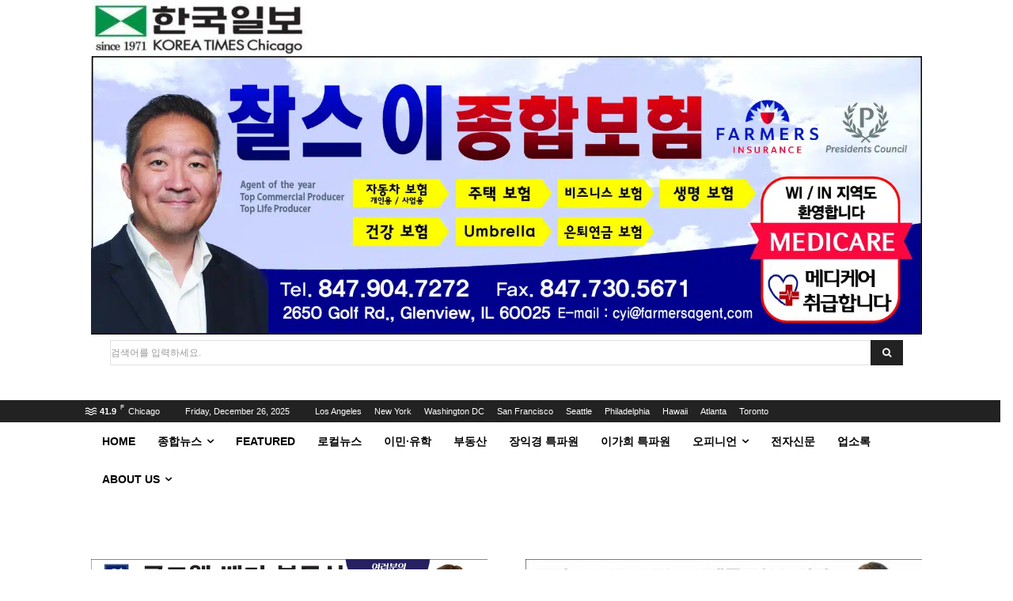

--- FILE ---
content_type: text/html; charset=UTF-8
request_url: https://chicagokoreatimes.com/%EC%82%AC%EA%B3%A0-%EC%8B%9C%EC%B9%B4%EA%B3%A0%EB%AC%B8%EA%B2%BD%EB%AC%B8%ED%95%99%ED%9A%8C-%EC%B0%BD%EC%9E%91%EB%AC%B8%EC%98%88%EA%B3%B5%EB%AA%A8%EC%A0%84/
body_size: 67009
content:
<!doctype html >
<!--[if IE 8]><html class="ie8" lang="en"> <![endif]-->
<!--[if IE 9]><html class="ie9" lang="en"> <![endif]-->
<!--[if gt IE 8]><!--><html lang="en-US" prefix="og: https://ogp.me/ns#"> <!--<![endif]--><head><script data-no-optimize="1">var litespeed_docref=sessionStorage.getItem("litespeed_docref");litespeed_docref&&(Object.defineProperty(document,"referrer",{get:function(){return litespeed_docref}}),sessionStorage.removeItem("litespeed_docref"));</script> <title>[사고] 시카고문경문학회 창작문예공모전 - 시카고 한국일보 - Korea Times Chicago</title><meta charset="UTF-8" /><meta name="viewport" content="width=device-width, initial-scale=1.0"><link rel="pingback" href="https://chicagokoreatimes.com/xmlrpc.php" /><meta name="description" content="시, 수필, 소설 부문…6월30일 마감"/><meta name="robots" content="follow, index, max-snippet:-1, max-video-preview:-1, max-image-preview:large"/><link rel="canonical" href="https://chicagokoreatimes.com/%ec%82%ac%ea%b3%a0-%ec%8b%9c%ec%b9%b4%ea%b3%a0%eb%ac%b8%ea%b2%bd%eb%ac%b8%ed%95%99%ed%9a%8c-%ec%b0%bd%ec%9e%91%eb%ac%b8%ec%98%88%ea%b3%b5%eb%aa%a8%ec%a0%84/%ec%a2%85%ed%95%a9%eb%89%b4%ec%8a%a4/19653/" /><meta property="og:locale" content="en_US" /><meta property="og:type" content="article" /><meta property="og:title" content="[사고] 시카고문경문학회 창작문예공모전 - 시카고 한국일보 - Korea Times Chicago" /><meta property="og:description" content="시, 수필, 소설 부문…6월30일 마감" /><meta property="og:url" content="https://chicagokoreatimes.com/%ec%82%ac%ea%b3%a0-%ec%8b%9c%ec%b9%b4%ea%b3%a0%eb%ac%b8%ea%b2%bd%eb%ac%b8%ed%95%99%ed%9a%8c-%ec%b0%bd%ec%9e%91%eb%ac%b8%ec%98%88%ea%b3%b5%eb%aa%a8%ec%a0%84/%ec%a2%85%ed%95%a9%eb%89%b4%ec%8a%a4/19653/" /><meta property="og:site_name" content="시카고 한국일보 - Chicago Korea Times" /><meta property="article:publisher" content="https://www.facebook.com/KOREATIMESchicago/" /><meta property="article:tag" content="featured" /><meta property="article:section" content="종합뉴스" /><meta property="og:updated_time" content="2017-03-30T10:53:01-05:00" /><meta property="og:image" content="https://chicagokoreatimes.com/wp-content/uploads/2017/03/Untitled-1.jpg" /><meta property="og:image:secure_url" content="https://chicagokoreatimes.com/wp-content/uploads/2017/03/Untitled-1.jpg" /><meta property="og:image:width" content="640" /><meta property="og:image:height" content="480" /><meta property="og:image:alt" content="[사고] 시카고문경문학회 창작문예공모전" /><meta property="og:image:type" content="image/jpeg" /><meta property="article:published_time" content="2017-03-29T14:57:49-05:00" /><meta property="article:modified_time" content="2017-03-30T10:53:01-05:00" /><meta name="twitter:card" content="summary_large_image" /><meta name="twitter:title" content="[사고] 시카고문경문학회 창작문예공모전 - 시카고 한국일보 - Korea Times Chicago" /><meta name="twitter:description" content="시, 수필, 소설 부문…6월30일 마감" /><meta name="twitter:image" content="https://chicagokoreatimes.com/wp-content/uploads/2017/03/Untitled-1.jpg" /><meta name="twitter:label1" content="Written by" /><meta name="twitter:data1" content="Chicago Korea Times" /><meta name="twitter:label2" content="Time to read" /><meta name="twitter:data2" content="Less than a minute" /> <script type="application/ld+json" class="rank-math-schema">{"@context":"https://schema.org","@graph":[{"@type":["Person","Organization"],"@id":"https://chicagokoreatimes.com/#person","name":"\uc2dc\uce74\uace0 \ud55c\uad6d\uc77c\ubcf4 - Chicago Korea Times","sameAs":["https://www.facebook.com/KOREATIMESchicago/"],"logo":{"@type":"ImageObject","@id":"https://chicagokoreatimes.com/#logo","url":"https://chicagokoreatimes.com/wp-content/uploads/2024/04/ktlogo.png","contentUrl":"https://chicagokoreatimes.com/wp-content/uploads/2024/04/ktlogo.png","caption":"\uc2dc\uce74\uace0 \ud55c\uad6d\uc77c\ubcf4 - Chicago Korea Times","inLanguage":"en-US","width":"190","height":"54"},"image":{"@type":"ImageObject","@id":"https://chicagokoreatimes.com/#logo","url":"https://chicagokoreatimes.com/wp-content/uploads/2024/04/ktlogo.png","contentUrl":"https://chicagokoreatimes.com/wp-content/uploads/2024/04/ktlogo.png","caption":"\uc2dc\uce74\uace0 \ud55c\uad6d\uc77c\ubcf4 - Chicago Korea Times","inLanguage":"en-US","width":"190","height":"54"}},{"@type":"WebSite","@id":"https://chicagokoreatimes.com/#website","url":"https://chicagokoreatimes.com","name":"\uc2dc\uce74\uace0 \ud55c\uad6d\uc77c\ubcf4 - Chicago Korea Times","publisher":{"@id":"https://chicagokoreatimes.com/#person"},"inLanguage":"en-US"},{"@type":"ImageObject","@id":"https://chicagokoreatimes.com/wp-content/uploads/2017/03/Untitled-1.jpg","url":"https://chicagokoreatimes.com/wp-content/uploads/2017/03/Untitled-1.jpg","width":"640","height":"480","inLanguage":"en-US"},{"@type":"BreadcrumbList","@id":"https://chicagokoreatimes.com/%ec%82%ac%ea%b3%a0-%ec%8b%9c%ec%b9%b4%ea%b3%a0%eb%ac%b8%ea%b2%bd%eb%ac%b8%ed%95%99%ed%9a%8c-%ec%b0%bd%ec%9e%91%eb%ac%b8%ec%98%88%ea%b3%b5%eb%aa%a8%ec%a0%84/%ec%a2%85%ed%95%a9%eb%89%b4%ec%8a%a4/19653/#breadcrumb","itemListElement":[{"@type":"ListItem","position":"1","item":{"@id":"https://chicagokoreatimes.com","name":"Home"}},{"@type":"ListItem","position":"2","item":{"@id":"https://chicagokoreatimes.com/category/%ec%a2%85%ed%95%a9%eb%89%b4%ec%8a%a4/","name":"\uc885\ud569\ub274\uc2a4"}},{"@type":"ListItem","position":"3","item":{"@id":"https://chicagokoreatimes.com/%ec%82%ac%ea%b3%a0-%ec%8b%9c%ec%b9%b4%ea%b3%a0%eb%ac%b8%ea%b2%bd%eb%ac%b8%ed%95%99%ed%9a%8c-%ec%b0%bd%ec%9e%91%eb%ac%b8%ec%98%88%ea%b3%b5%eb%aa%a8%ec%a0%84/%ec%a2%85%ed%95%a9%eb%89%b4%ec%8a%a4/19653/","name":"[\uc0ac\uace0] \uc2dc\uce74\uace0\ubb38\uacbd\ubb38\ud559\ud68c \ucc3d\uc791\ubb38\uc608\uacf5\ubaa8\uc804"}}]},{"@type":"WebPage","@id":"https://chicagokoreatimes.com/%ec%82%ac%ea%b3%a0-%ec%8b%9c%ec%b9%b4%ea%b3%a0%eb%ac%b8%ea%b2%bd%eb%ac%b8%ed%95%99%ed%9a%8c-%ec%b0%bd%ec%9e%91%eb%ac%b8%ec%98%88%ea%b3%b5%eb%aa%a8%ec%a0%84/%ec%a2%85%ed%95%a9%eb%89%b4%ec%8a%a4/19653/#webpage","url":"https://chicagokoreatimes.com/%ec%82%ac%ea%b3%a0-%ec%8b%9c%ec%b9%b4%ea%b3%a0%eb%ac%b8%ea%b2%bd%eb%ac%b8%ed%95%99%ed%9a%8c-%ec%b0%bd%ec%9e%91%eb%ac%b8%ec%98%88%ea%b3%b5%eb%aa%a8%ec%a0%84/%ec%a2%85%ed%95%a9%eb%89%b4%ec%8a%a4/19653/","name":"[\uc0ac\uace0] \uc2dc\uce74\uace0\ubb38\uacbd\ubb38\ud559\ud68c \ucc3d\uc791\ubb38\uc608\uacf5\ubaa8\uc804 - \uc2dc\uce74\uace0 \ud55c\uad6d\uc77c\ubcf4 - Korea Times Chicago","datePublished":"2017-03-29T14:57:49-05:00","dateModified":"2017-03-30T10:53:01-05:00","isPartOf":{"@id":"https://chicagokoreatimes.com/#website"},"primaryImageOfPage":{"@id":"https://chicagokoreatimes.com/wp-content/uploads/2017/03/Untitled-1.jpg"},"inLanguage":"en-US","breadcrumb":{"@id":"https://chicagokoreatimes.com/%ec%82%ac%ea%b3%a0-%ec%8b%9c%ec%b9%b4%ea%b3%a0%eb%ac%b8%ea%b2%bd%eb%ac%b8%ed%95%99%ed%9a%8c-%ec%b0%bd%ec%9e%91%eb%ac%b8%ec%98%88%ea%b3%b5%eb%aa%a8%ec%a0%84/%ec%a2%85%ed%95%a9%eb%89%b4%ec%8a%a4/19653/#breadcrumb"}},{"@type":"Person","@id":"https://chicagokoreatimes.com/author/admin/","name":"Chicago Korea Times","url":"https://chicagokoreatimes.com/author/admin/","image":{"@type":"ImageObject","@id":"https://chicagokoreatimes.com/wp-content/litespeed/avatar/cf5a5352e1577c795f9a447f13760d78.jpg?ver=1766591680","url":"https://chicagokoreatimes.com/wp-content/litespeed/avatar/cf5a5352e1577c795f9a447f13760d78.jpg?ver=1766591680","caption":"Chicago Korea Times","inLanguage":"en-US"}},{"@type":"NewsArticle","headline":"[\uc0ac\uace0] \uc2dc\uce74\uace0\ubb38\uacbd\ubb38\ud559\ud68c \ucc3d\uc791\ubb38\uc608\uacf5\ubaa8\uc804 - \uc2dc\uce74\uace0 \ud55c\uad6d\uc77c\ubcf4 - Korea Times Chicago","datePublished":"2017-03-29T14:57:49-05:00","dateModified":"2017-03-30T10:53:01-05:00","articleSection":"\uc885\ud569\ub274\uc2a4, \ud55c\uad6d\uc77c\ubcf4","author":{"@id":"https://chicagokoreatimes.com/author/admin/","name":"Chicago Korea Times"},"publisher":{"@id":"https://chicagokoreatimes.com/#person"},"description":"\uc2dc, \uc218\ud544, \uc18c\uc124 \ubd80\ubb38\u20266\uc6d430\uc77c \ub9c8\uac10","name":"[\uc0ac\uace0] \uc2dc\uce74\uace0\ubb38\uacbd\ubb38\ud559\ud68c \ucc3d\uc791\ubb38\uc608\uacf5\ubaa8\uc804 - \uc2dc\uce74\uace0 \ud55c\uad6d\uc77c\ubcf4 - Korea Times Chicago","@id":"https://chicagokoreatimes.com/%ec%82%ac%ea%b3%a0-%ec%8b%9c%ec%b9%b4%ea%b3%a0%eb%ac%b8%ea%b2%bd%eb%ac%b8%ed%95%99%ed%9a%8c-%ec%b0%bd%ec%9e%91%eb%ac%b8%ec%98%88%ea%b3%b5%eb%aa%a8%ec%a0%84/%ec%a2%85%ed%95%a9%eb%89%b4%ec%8a%a4/19653/#richSnippet","isPartOf":{"@id":"https://chicagokoreatimes.com/%ec%82%ac%ea%b3%a0-%ec%8b%9c%ec%b9%b4%ea%b3%a0%eb%ac%b8%ea%b2%bd%eb%ac%b8%ed%95%99%ed%9a%8c-%ec%b0%bd%ec%9e%91%eb%ac%b8%ec%98%88%ea%b3%b5%eb%aa%a8%ec%a0%84/%ec%a2%85%ed%95%a9%eb%89%b4%ec%8a%a4/19653/#webpage"},"image":{"@id":"https://chicagokoreatimes.com/wp-content/uploads/2017/03/Untitled-1.jpg"},"inLanguage":"en-US","mainEntityOfPage":{"@id":"https://chicagokoreatimes.com/%ec%82%ac%ea%b3%a0-%ec%8b%9c%ec%b9%b4%ea%b3%a0%eb%ac%b8%ea%b2%bd%eb%ac%b8%ed%95%99%ed%9a%8c-%ec%b0%bd%ec%9e%91%eb%ac%b8%ec%98%88%ea%b3%b5%eb%aa%a8%ec%a0%84/%ec%a2%85%ed%95%a9%eb%89%b4%ec%8a%a4/19653/#webpage"}}]}</script> <link rel='dns-prefetch' href='//news.google.com' /><link rel='dns-prefetch' href='//www.googletagmanager.com' /><link rel='dns-prefetch' href='//pagead2.googlesyndication.com' /><link rel="alternate" type="application/rss+xml" title="시카고 한국일보 - Korea Times Chicago &raquo; Feed" href="https://chicagokoreatimes.com/feed/" /><link rel="alternate" type="application/rss+xml" title="시카고 한국일보 - Korea Times Chicago &raquo; Comments Feed" href="https://chicagokoreatimes.com/comments/feed/" /><link rel="alternate" type="application/rss+xml" title="시카고 한국일보 - Korea Times Chicago &raquo; [사고] 시카고문경문학회 창작문예공모전 Comments Feed" href="https://chicagokoreatimes.com/%ec%82%ac%ea%b3%a0-%ec%8b%9c%ec%b9%b4%ea%b3%a0%eb%ac%b8%ea%b2%bd%eb%ac%b8%ed%95%99%ed%9a%8c-%ec%b0%bd%ec%9e%91%eb%ac%b8%ec%98%88%ea%b3%b5%eb%aa%a8%ec%a0%84/%ec%a2%85%ed%95%a9%eb%89%b4%ec%8a%a4/19653/feed/" /><link rel="alternate" title="oEmbed (JSON)" type="application/json+oembed" href="https://chicagokoreatimes.com/wp-json/oembed/1.0/embed?url=https%3A%2F%2Fchicagokoreatimes.com%2F%25ec%2582%25ac%25ea%25b3%25a0-%25ec%258b%259c%25ec%25b9%25b4%25ea%25b3%25a0%25eb%25ac%25b8%25ea%25b2%25bd%25eb%25ac%25b8%25ed%2595%2599%25ed%259a%258c-%25ec%25b0%25bd%25ec%259e%2591%25eb%25ac%25b8%25ec%2598%2588%25ea%25b3%25b5%25eb%25aa%25a8%25ec%25a0%2584%2F%25ec%25a2%2585%25ed%2595%25a9%25eb%2589%25b4%25ec%258a%25a4%2F19653%2F" /><link rel="alternate" title="oEmbed (XML)" type="text/xml+oembed" href="https://chicagokoreatimes.com/wp-json/oembed/1.0/embed?url=https%3A%2F%2Fchicagokoreatimes.com%2F%25ec%2582%25ac%25ea%25b3%25a0-%25ec%258b%259c%25ec%25b9%25b4%25ea%25b3%25a0%25eb%25ac%25b8%25ea%25b2%25bd%25eb%25ac%25b8%25ed%2595%2599%25ed%259a%258c-%25ec%25b0%25bd%25ec%259e%2591%25eb%25ac%25b8%25ec%2598%2588%25ea%25b3%25b5%25eb%25aa%25a8%25ec%25a0%2584%2F%25ec%25a2%2585%25ed%2595%25a9%25eb%2589%25b4%25ec%258a%25a4%2F19653%2F&#038;format=xml" />
<script id="chica-ready" type="litespeed/javascript">window.advanced_ads_ready=function(e,a){a=a||"complete";var d=function(e){return"interactive"===a?"loading"!==e:"complete"===e};d(document.readyState)?e():document.addEventListener("readystatechange",(function(a){d(a.target.readyState)&&e()}),{once:"interactive"===a})},window.advanced_ads_ready_queue=window.advanced_ads_ready_queue||[]</script> <style id='wp-img-auto-sizes-contain-inline-css' type='text/css'>img:is([sizes=auto i],[sizes^="auto," i]){contain-intrinsic-size:3000px 1500px}
/*# sourceURL=wp-img-auto-sizes-contain-inline-css */</style><style id="litespeed-ccss">.wp-block-columns{align-items:normal!important;box-sizing:border-box;display:flex;flex-wrap:wrap!important}@media (min-width:782px){.wp-block-columns{flex-wrap:nowrap!important}}@media (max-width:781px){.wp-block-columns:not(.is-not-stacked-on-mobile)>.wp-block-column{flex-basis:100%!important}}@media (min-width:782px){.wp-block-columns:not(.is-not-stacked-on-mobile)>.wp-block-column{flex-basis:0;flex-grow:1}.wp-block-columns:not(.is-not-stacked-on-mobile)>.wp-block-column[style*=flex-basis]{flex-grow:0}}.wp-block-column{flex-grow:1;min-width:0;overflow-wrap:break-word;word-break:break-word}.wp-block-image a{display:inline-block}.wp-block-image img{box-sizing:border-box;height:auto;max-width:100%;vertical-align:bottom}ul{box-sizing:border-box}:root{--wp--preset--font-size--normal:16px;--wp--preset--font-size--huge:42px}.screen-reader-text{border:0;clip:rect(1px,1px,1px,1px);clip-path:inset(50%);height:1px;margin:-1px;overflow:hidden;padding:0;position:absolute;width:1px;word-wrap:normal!important}:root{--rankmath-wp-adminbar-height:0}:root{--wp--preset--aspect-ratio--square:1;--wp--preset--aspect-ratio--4-3:4/3;--wp--preset--aspect-ratio--3-4:3/4;--wp--preset--aspect-ratio--3-2:3/2;--wp--preset--aspect-ratio--2-3:2/3;--wp--preset--aspect-ratio--16-9:16/9;--wp--preset--aspect-ratio--9-16:9/16;--wp--preset--color--black:#000;--wp--preset--color--cyan-bluish-gray:#abb8c3;--wp--preset--color--white:#fff;--wp--preset--color--pale-pink:#f78da7;--wp--preset--color--vivid-red:#cf2e2e;--wp--preset--color--luminous-vivid-orange:#ff6900;--wp--preset--color--luminous-vivid-amber:#fcb900;--wp--preset--color--light-green-cyan:#7bdcb5;--wp--preset--color--vivid-green-cyan:#00d084;--wp--preset--color--pale-cyan-blue:#8ed1fc;--wp--preset--color--vivid-cyan-blue:#0693e3;--wp--preset--color--vivid-purple:#9b51e0;--wp--preset--gradient--vivid-cyan-blue-to-vivid-purple:linear-gradient(135deg,rgba(6,147,227,1) 0%,#9b51e0 100%);--wp--preset--gradient--light-green-cyan-to-vivid-green-cyan:linear-gradient(135deg,#7adcb4 0%,#00d082 100%);--wp--preset--gradient--luminous-vivid-amber-to-luminous-vivid-orange:linear-gradient(135deg,rgba(252,185,0,1) 0%,rgba(255,105,0,1) 100%);--wp--preset--gradient--luminous-vivid-orange-to-vivid-red:linear-gradient(135deg,rgba(255,105,0,1) 0%,#cf2e2e 100%);--wp--preset--gradient--very-light-gray-to-cyan-bluish-gray:linear-gradient(135deg,#eee 0%,#a9b8c3 100%);--wp--preset--gradient--cool-to-warm-spectrum:linear-gradient(135deg,#4aeadc 0%,#9778d1 20%,#cf2aba 40%,#ee2c82 60%,#fb6962 80%,#fef84c 100%);--wp--preset--gradient--blush-light-purple:linear-gradient(135deg,#ffceec 0%,#9896f0 100%);--wp--preset--gradient--blush-bordeaux:linear-gradient(135deg,#fecda5 0%,#fe2d2d 50%,#6b003e 100%);--wp--preset--gradient--luminous-dusk:linear-gradient(135deg,#ffcb70 0%,#c751c0 50%,#4158d0 100%);--wp--preset--gradient--pale-ocean:linear-gradient(135deg,#fff5cb 0%,#b6e3d4 50%,#33a7b5 100%);--wp--preset--gradient--electric-grass:linear-gradient(135deg,#caf880 0%,#71ce7e 100%);--wp--preset--gradient--midnight:linear-gradient(135deg,#020381 0%,#2874fc 100%);--wp--preset--font-size--small:11px;--wp--preset--font-size--medium:20px;--wp--preset--font-size--large:32px;--wp--preset--font-size--x-large:42px;--wp--preset--font-size--regular:15px;--wp--preset--font-size--larger:50px;--wp--preset--spacing--20:.44rem;--wp--preset--spacing--30:.67rem;--wp--preset--spacing--40:1rem;--wp--preset--spacing--50:1.5rem;--wp--preset--spacing--60:2.25rem;--wp--preset--spacing--70:3.38rem;--wp--preset--spacing--80:5.06rem;--wp--preset--shadow--natural:6px 6px 9px rgba(0,0,0,.2);--wp--preset--shadow--deep:12px 12px 50px rgba(0,0,0,.4);--wp--preset--shadow--sharp:6px 6px 0px rgba(0,0,0,.2);--wp--preset--shadow--outlined:6px 6px 0px -3px rgba(255,255,255,1),6px 6px rgba(0,0,0,1);--wp--preset--shadow--crisp:6px 6px 0px rgba(0,0,0,1)}body .is-layout-flex{display:flex}.is-layout-flex{flex-wrap:wrap;align-items:center}.tdc-font-fa{display:inline-block;font:normal normal normal 14px/1 FontAwesome;font-size:inherit;text-rendering:auto;-webkit-font-smoothing:antialiased;-moz-osx-font-smoothing:grayscale}.tdc-font-fa-search:before{content:"\f002"}:root{--td_theme_color:#4db2ec;--td_grid_border_color:#ededed;--td_black:#222;--td_text_color:#111;--td_default_google_font_1:'Open Sans','Open Sans Regular',sans-serif;--td_default_google_font_2:'Roboto',sans-serif}html{font-family:sans-serif;-ms-text-size-adjust:100%;-webkit-text-size-adjust:100%}body{margin:0}article,aside,details,figure,header,summary{display:block}a{background-color:transparent}img{border:0}svg:not(:root){overflow:hidden}figure{margin:0}button,input{color:inherit;font:inherit;margin:0}button{overflow:visible}button{text-transform:none}button,html input[type=button]{-webkit-appearance:button}button::-moz-focus-inner,input::-moz-focus-inner{border:0;padding:0}input{line-height:normal}input[type=checkbox]{box-sizing:border-box;padding:0}*{-webkit-box-sizing:border-box;-moz-box-sizing:border-box;box-sizing:border-box}*:before,*:after{-webkit-box-sizing:border-box;-moz-box-sizing:border-box;box-sizing:border-box}img{max-width:100%;height:auto}.td-main-content-wrap{background-color:#fff}.td-page-meta{display:none}.td-container,.tdc-row{width:1068px;margin-right:auto;margin-left:auto}.td-container:before,.tdc-row:before,.td-container:after,.tdc-row:after{display:table;content:'';line-height:0}.td-container:after,.tdc-row:after{clear:both}.tdc-row[class*=stretch_row]>.td-pb-row>.td-element-style{width:100vw!important;left:50%!important;transform:translateX(-50%)!important}@media (max-width:767px){.td-pb-row>.td-element-style{width:100vw!important;left:50%!important;transform:translateX(-50%)!important}}.vc_inner.absolute_inner_full{width:100%!important}.td-pb-row{*zoom:1;margin-right:-24px;margin-left:-24px;position:relative}.td-pb-row:before,.td-pb-row:after{display:table;content:''}.td-pb-row:after{clear:both}.td-pb-row [class*=td-pb-span]{display:block;min-height:1px;float:left;padding-right:24px;padding-left:24px;position:relative}@media (min-width:1019px) and (max-width:1140px){.td-pb-row [class*=td-pb-span]{padding-right:20px;padding-left:20px}}@media (min-width:768px) and (max-width:1018px){.td-pb-row [class*=td-pb-span]{padding-right:14px;padding-left:14px}}@media (max-width:767px){.td-pb-row [class*=td-pb-span]{padding-right:0;padding-left:0;float:none;width:100%}}.td-ss-main-sidebar{-webkit-backface-visibility:hidden;-webkit-perspective:1000}.td-pb-span4{width:33.33333333%}.td-pb-span5{width:41.66666667%}.td-pb-span7{width:58.33333333%}.td-pb-span8{width:66.66666667%}.td-pb-span12{width:100%}.wpb_row{margin-bottom:0}.vc_row .vc_column-inner{padding-left:0;padding-right:0}@media (min-width:1019px) and (max-width:1140px){.td-container,.tdc-row{width:980px}.td-pb-row{margin-right:-20px;margin-left:-20px}}@media (min-width:768px) and (max-width:1018px){.td-container,.tdc-row{width:740px}.td-pb-row{margin-right:-14px;margin-left:-14px}}@media (max-width:767px){.td-container,.tdc-row{width:100%;padding-left:20px;padding-right:20px}.td-pb-row{width:100%;margin-left:0;margin-right:0}}@media (min-width:768px){.td-drop-down-search .td-search-form{margin:20px}}#td-outer-wrap{overflow:hidden}@media (max-width:767px){#td-outer-wrap{margin:auto;width:100%;-webkit-transform-origin:50% 200px 0;transform-origin:50% 200px 0}}.td-menu-background{background-repeat:var(--td_mobile_background_repeat,no-repeat);background-size:var(--td_mobile_background_size,cover);background-position:var(--td_mobile_background_size,center top);position:fixed;top:0;display:block;width:100%;height:113%;z-index:9999;visibility:hidden;transform:translate3d(-100%,0,0);-webkit-transform:translate3d(-100%,0,0)}.td-menu-background:before{content:'';width:100%;height:100%;position:absolute;top:0;left:0;opacity:.98;background:#313b45;background:-webkit-gradient(left top,left bottom,color-stop(0%,var(--td_mobile_gradient_one_mob,#313b45)),color-stop(100%,var(--td_mobile_gradient_two_mob,#3393b8)));background:linear-gradient(to bottom,var(--td_mobile_gradient_one_mob,#313b45) 0%,var(--td_mobile_gradient_two_mob,#3393b8) 100%);filter:progid:DXImageTransform.Microsoft.gradient(startColorstr='var(--td_mobile_gradient_one_mob, #313b45)',endColorstr='var(--td_mobile_gradient_two_mob, #3393b8)',GradientType=0)}#td-mobile-nav{padding:0;position:fixed;width:100%;height:calc(100% + 1px);top:0;z-index:9999;visibility:hidden;transform:translate3d(-99%,0,0);-webkit-transform:translate3d(-99%,0,0);left:-1%;font-family:-apple-system,".SFNSText-Regular","San Francisco","Roboto","Segoe UI","Helvetica Neue","Lucida Grande",sans-serif}#td-mobile-nav .td_display_err{text-align:center;color:var(--td_mobile_text_color,#fff);border:none;-webkit-box-shadow:0 0 8px rgba(0,0,0,.16);box-shadow:0 0 8px rgba(0,0,0,.16);margin:-9px -30px 24px;font-size:14px;border-radius:0;padding:12px;position:relative;background-color:rgba(255,255,255,.06);display:none}#td-mobile-nav input:invalid{box-shadow:none!important}#td-mobile-nav{height:1px;overflow:hidden}#td-mobile-nav .td-menu-socials{padding:0 65px 0 20px;overflow:hidden;height:60px}.td-mobile-close{position:absolute;right:1px;top:0;z-index:1000}.td-mobile-close .td-icon-close-mobile{height:70px;width:70px;line-height:70px;font-size:21px;color:var(--td_mobile_text_color,#fff);top:4px;position:relative}.td-mobile-content{padding:20px 20px 0}.td-mobile-container{padding-bottom:20px;position:relative}.td-mobile-content ul{list-style:none;margin:0;padding:0}.td-mobile-content li{float:none;margin-left:0;-webkit-touch-callout:none}.td-mobile-content li a{display:block;line-height:21px;font-size:21px;color:var(--td_mobile_text_color,#fff);margin-left:0;padding:12px 30px 12px 12px;font-weight:700}.td-mobile-content .td-icon-menu-right{display:none;position:absolute;top:10px;right:-4px;z-index:1000;font-size:14px;padding:6px 12px;float:right;color:var(--td_mobile_text_color,#fff);-webkit-transform-origin:50% 48% 0px;transform-origin:50% 48% 0px;transform:rotate(-90deg);-webkit-transform:rotate(-90deg)}.td-mobile-content .td-icon-menu-right:before{content:'\e83d'}.td-mobile-content .sub-menu{max-height:0;overflow:hidden;opacity:0}.td-mobile-content .sub-menu .td-icon-menu-right{font-size:11px;right:-2px;top:8px;color:var(--td_mobile_text_color,#fff)}.td-mobile-content .sub-menu a{padding:9px 26px 9px 36px!important;line-height:19px;font-size:16px;font-weight:400}.td-mobile-content .sub-menu .sub-menu a{padding-left:55px!important}.td-mobile-content .menu-item-has-children a{width:100%;z-index:1}.td-mobile-container{opacity:1}#td-mobile-nav .td-login-animation{opacity:0;position:absolute;top:0;width:100%}#td-mobile-nav .td-login-animation .td-login-inputs{height:76px}.td-search-wrap-mob{padding:0;position:absolute;width:100%;height:auto;top:0;text-align:center;z-index:9999;visibility:hidden;color:var(--td_mobile_text_color,#fff);font-family:-apple-system,".SFNSText-Regular","San Francisco","Roboto","Segoe UI","Helvetica Neue","Lucida Grande",sans-serif}.td-search-wrap-mob .td-drop-down-search{opacity:0;visibility:hidden;-webkit-backface-visibility:hidden;position:relative}.td-search-wrap-mob #td-header-search-mob{color:var(--td_mobile_text_color,#fff);font-weight:700;font-size:26px;height:40px;line-height:36px;border:0;background:0 0;outline:0;margin:8px 0;padding:0;text-align:center}.td-search-wrap-mob .td-search-input{margin:0 5%;position:relative}.td-search-wrap-mob .td-search-input span{opacity:.8;font-size:12px}.td-search-wrap-mob .td-search-input:before,.td-search-wrap-mob .td-search-input:after{content:'';position:absolute;display:block;width:100%;height:1px;background-color:var(--td_mobile_text_color,#fff);bottom:0;left:0;opacity:.2}.td-search-wrap-mob .td-search-input:after{opacity:.8;transform:scaleX(0);-webkit-transform:scaleX(0)}.td-search-wrap-mob .td-search-form{margin-bottom:30px}.td-search-background{background-repeat:no-repeat;background-size:cover;background-position:center top;position:fixed;top:0;display:block;width:100%;height:113%;z-index:9999;transform:translate3d(100%,0,0);-webkit-transform:translate3d(100%,0,0);visibility:hidden}.td-search-background:before{content:'';width:100%;height:100%;position:absolute;top:0;left:0;opacity:.98;background:#313b45;background:-webkit-gradient(left top,left bottom,color-stop(0%,var(--td_mobile_gradient_one_mob,#313b45)),color-stop(100%,var(--td_mobile_gradient_two_mob,#3393b8)));background:linear-gradient(to bottom,var(--td_mobile_gradient_one_mob,#313b45) 0%,var(--td_mobile_gradient_two_mob,#3393b8) 100%);filter:progid:DXImageTransform.Microsoft.gradient(startColorstr='var(--td_mobile_gradient_one_mob, #313b45)',endColorstr='var(--td_mobile_gradient_two_mob, #3393b8)',GradientType=0)}.td-search-close{text-align:right;z-index:1000}.td-search-close .td-icon-close-mobile{height:70px;width:70px;line-height:70px;font-size:21px;color:var(--td_mobile_text_color,#fff);position:relative;top:4px;right:0}#td-mobile-nav label{position:absolute;top:26px;left:10px;font-size:17px;color:var(--td_mobile_text_color,#fff);opacity:.6}.td-login-inputs{position:relative}body{font-family:Verdana,BlinkMacSystemFont,-apple-system,"Segoe UI",Roboto,Oxygen,Ubuntu,Cantarell,"Open Sans","Helvetica Neue",sans-serif;font-size:14px;line-height:21px}a{color:var(--td_theme_color,#4db2ec);text-decoration:none}ins{background:#fff;text-decoration:none}ul{padding:0}ul li{line-height:24px;margin-left:21px}h1{font-family:var(--td_default_google_font_2,'Roboto',sans-serif);color:var(--td_text_color,#111);font-weight:400;margin:6px 0}h1{font-size:32px;line-height:40px;margin-top:33px;margin-bottom:23px}input[type=text]{font-size:12px;line-height:21px;color:#444;border:1px solid #e1e1e1;width:100%;max-width:100%;height:34px;padding:3px 9px}@media (max-width:767px){input[type=text]{font-size:16px}}input[type=password]{width:100%;position:relative;top:0;display:inline-table;vertical-align:middle;font-size:12px;line-height:21px;color:#444;border:1px solid #ccc;max-width:100%;height:34px;padding:3px 9px;margin-bottom:10px}@media (max-width:767px){input[type=password]{font-size:16px}}.screen-reader-text{clip:rect(1px,1px,1px,1px);height:1px;overflow:hidden;position:absolute!important;width:1px}.entry-title{word-wrap:break-word}.td-module-meta-info{font-family:var(--td_default_google_font_1,'Open Sans','Open Sans Regular',sans-serif);font-size:11px;margin-bottom:7px;line-height:1;min-height:17px}.td-post-author-name{font-weight:700;display:inline-block;position:relative;top:2px}.td-post-author-name a{color:#000}.td-post-author-name div{display:inline;margin-right:2px}.td-post-date{color:#767676;display:inline-block;position:relative;top:2px}.td-main-content-wrap{padding-bottom:40px}@media (max-width:767px){.td-main-content-wrap{padding-bottom:26px}}.td-pb-span4 .wpb_wrapper,.td-ss-main-sidebar{perspective:unset!important}.td-crumb-container{min-height:35px;margin-bottom:9px;padding-top:21px}@media (min-width:768px) and (max-width:1018px){.td-crumb-container{padding-top:16px}}@media (max-width:767px){.td-crumb-container{padding-top:11px}}@media (max-width:767px){.single-post .td-bred-no-url-last{display:none}}.entry-crumbs{font-family:var(--td_default_google_font_1,'Open Sans','Open Sans Regular',sans-serif);font-size:12px;color:#c3c3c3;line-height:18px;padding-top:1px;padding-bottom:2px}.entry-crumbs a{color:#c3c3c3}.entry-crumbs .td-bread-sep{font-size:8px;margin:0 5px}.post{background-color:var(--td_container_transparent,#fff)}.post header .entry-title{margin-top:0;margin-bottom:7px;word-wrap:break-word;font-size:41px;line-height:50px}@media (max-width:1018px){.post header .entry-title{font-size:32px;line-height:36px}}@media (max-width:767px){.post header .entry-title{margin-top:3px;margin-bottom:9px}}header .td-module-meta-info{margin-bottom:16px}header .td-post-author-name{font-weight:400;color:#444;float:left}header .td-post-author-name a{font-weight:700;margin-right:3px}header .td-post-date{margin-left:4px;color:#767676;float:left}header .td-post-views{float:right;margin-right:22px}header .td-post-views span{line-height:15px;vertical-align:top}header .td-icon-views{position:relative;line-height:17px;font-size:14px;margin-right:5px}.td-next-prev-separator{display:none}.td-author-name{font-family:var(--td_default_google_font_1,'Open Sans','Open Sans Regular',sans-serif);font-size:15px;line-height:21px;font-weight:700;margin:7px 0 8px}.td-author-name a{color:#222}.td-post-template-default .td-post-title div.td-post-views{margin-right:0}@media (max-width:1018px){.td-post-template-default .td-post-header header .entry-title{font-size:32px;line-height:36px}}.wp-block-image{margin-bottom:21px}[class^=td-icon-]:before,[class*=" td-icon-"]:before{font-family:'newspaper';speak:none;font-style:normal;font-weight:400;font-variant:normal;text-transform:none;line-height:1;text-align:center;-webkit-font-smoothing:antialiased;-moz-osx-font-smoothing:grayscale}[class*=td-icon-]{line-height:1;text-align:center;display:inline-block}.td-icon-down:before{content:'\e801'}.td-icon-right:before{content:'\e803'}.td-icon-views:before{content:'\e805'}.td-icon-right-arrow:before{content:'\e808'}.td-icon-menu-right:before{content:'\e80d'}.td-icon-facebook:before{content:'\e818'}.td-icon-pinterest:before{content:'\e825'}.td-icon-twitter:before{content:'\e831'}.td-icon-read-down:before{content:'\e83d'}.td-icon-mobile:before{content:'\e83e'}.td-icon-whatsapp:before{content:'\f232'}.td-icon-close-mobile:before{content:'\e900'}.td-icon-plus:before{content:'\ea0a'}.widget{font-family:var(--td_default_google_font_1,'Open Sans','Open Sans Regular',sans-serif);margin-bottom:38px}.widget a{color:#111}@media (max-width:767px){.td-header-desktop-wrap{display:none}}@media (min-width:767px){.td-header-mobile-wrap{display:none}}.vc_column-inner:after,.vc_row:after{clear:both}.vc_row:after,.vc_row:before{content:" ";display:table}.vc_column_container{width:100%}.vc_row{margin-left:-15px;margin-right:-15px}.wpb_button{vertical-align:middle}.vc_column_container .wpb_button{margin-top:5px;margin-bottom:5px}.wpb_button{margin-bottom:35px}.vc_column-inner:after,.vc_column-inner:before{content:" ";display:table}.vc_column_container{padding-left:0;padding-right:0}.vc_column_container>.vc_column-inner{box-sizing:border-box;padding-left:15px;padding-right:15px;width:100%}.wpb_button{display:inline-block;padding:4px 10px;margin-bottom:0;margin-top:0;font-size:13px;line-height:18px;color:#333;text-align:center;text-shadow:0 1px 1px rgba(255,255,255,.75);background-color:#f7f7f7;border:1px solid #ccc;border-radius:2px;box-shadow:none;border-color:rgba(0,0,0,.1)}.wpb_btn-inverse{color:#fff;text-shadow:0 -1px 0 rgba(0,0,0,.25)}.wpb_btn-inverse{background-color:#555}button.wpb_button::-moz-focus-inner{padding:0;border:0}.tdc_zone{margin:0}.td-header-template-wrap{z-index:100}.td-header-desktop-wrap{width:100%}#td-mobile-nav .td-menu-login-section{list-style:none;position:relative;margin-top:20px}#td-mobile-nav .td-menu-login-section a{color:var(--td_mobile_text_color,#fff)}#td-mobile-nav .td-guest-wrap{height:40px;text-align:center}#td-mobile-nav .td-guest-wrap .td-menu-login{display:inline-block;font-size:20px;font-weight:700;color:#fff;vertical-align:middle}#td-mobile-nav .td-register-section{position:absolute;top:0;color:var(--td_mobile_text_color,#fff);width:100%;z-index:-1}#td-mobile-nav .td-register-section a{color:var(--td_mobile_text_color,#fff)}#td-mobile-nav .td-register-section .td-icon-read-down{font-size:23px;transform:rotate(90deg);-webkit-transform:rotate(90deg);line-height:74px;width:74px}#td-mobile-nav .td-register-section .td-login-input{color:var(--td_mobile_text_color,#fff);font-weight:400;font-size:17px;height:40px;line-height:40px;border:0;background:0 0;outline:0;margin:18px 0;position:relative;border-bottom:1px solid var(--td_mobile_text_color,rgba(255,255,255,.2));border-radius:0;box-shadow:none}#td-mobile-nav .td-register-section .td-login-form-wrap{padding:0 30px}#td-mobile-nav .td-register-section .td-login-button{display:block;text-align:center;width:100%;text-transform:uppercase;line-height:50px;color:var(--td_mobile_button_color_mob,#000);border:none;-webkit-box-shadow:0 0 8px rgba(0,0,0,.36);box-shadow:0 0 8px rgba(0,0,0,.36);margin:17px 0 15px;font-size:17px;border-radius:0;background-color:var(--td_mobile_button_background_mob,#fff);opacity:.8;text-shadow:none}#td-mobile-nav .td-register-section .td-login-info-text{text-align:center;margin-bottom:20px}#td-mobile-nav .td-login-title{position:absolute;top:0;padding:0 50px;text-align:center;line-height:74px;text-transform:uppercase;width:100%;font-size:17px;height:74px;overflow:hidden;z-index:-1}#td-mobile-nav .td-login-panel-title{text-align:center;font-size:16px;padding:30px 10px}#td-mobile-nav .td-login-panel-title span{display:inline-block;font-size:28px;font-weight:700;width:100%;margin-bottom:10px}.td_block_wrap{margin-bottom:48px;position:relative;clear:both}@media (max-width:767px){.td_block_wrap{margin-bottom:32px}}.td-fix-index{transform:translateZ(0);-webkit-transform:translateZ(0)}.td_block_empty_space,.vc_empty_space{margin-bottom:0}[class^=td-icons]:before{font-family:'newspaper-icons';speak:none;font-style:normal;font-weight:400;font-variant:normal;text-transform:none;line-height:1;text-align:center;-webkit-font-smoothing:antialiased;-moz-osx-font-smoothing:grayscale}[class*=td-icons]{line-height:1;text-align:center;display:inline-block}.few-clouds-d:before{content:'\e80a';display:none}button::-moz-focus-inner{padding:0;border:0}#login_pass-mob{display:none!important}.td-a-rec img{display:block}.td-a-rec-id-custom-spot{margin-bottom:0;text-align:center}.td-a-rec-id-custom-spot img{margin:0 auto}.td-container-wrap{background-color:var(--td_container_transparent,#fff);margin-left:auto;margin-right:auto}.wpb_button{display:inline-block;font-family:var(--td_default_google_font_1,'Open Sans','Open Sans Regular',sans-serif);font-weight:600;line-height:24px;text-shadow:none;border:none;border-radius:0;margin-bottom:21px}.widget{overflow:hidden}.td-element-style{position:absolute;z-index:0;width:100%;height:100%;top:0;bottom:0;left:0;right:0;overflow:hidden}html{font-family:sans-serif;-ms-text-size-adjust:100%;-webkit-text-size-adjust:100%}body{margin:0}article,aside,details,figure,header,summary{display:block}a{background-color:transparent}h1{font-size:2em;margin:.67em 0}img{border:0}svg:not(:root){overflow:hidden}figure{margin:0}button,input{color:inherit;font:inherit;margin:0}button{overflow:visible}button{text-transform:none}button,html input[type=button]{-webkit-appearance:button}button::-moz-focus-inner,input::-moz-focus-inner{border:0;padding:0}input{line-height:normal}input[type=checkbox]{box-sizing:border-box;padding:0}.few-clouds-d{background:url('/wp-content/plugins/td-standard-pack/Newspaper/assets/css/images/sprite/weather/few-clouds-d.png') no-repeat}.td-pulldown-filter-list{display:none}.cmplz-hidden{display:none!important}:root{--knews-white:#fff;--knews-black:#000;--knews-color1:#ef0c0c;--knews-color2:#170df9;--knews-color3:#212529;--knews-color4:rgba(33,37,41,.46)}:root{--global-font-1:Noto Serif KR}.tdi_2{min-height:0}@media (max-width:767px){.tdi_2:before{content:'';display:block;width:100vw;height:100%;position:absolute;left:50%;transform:translateX(-50%);box-shadow:0px 6px 8px 0px rgba(0,0,0,.08);z-index:20}@media (max-width:767px){.tdi_2:before{width:100%}}}@media (max-width:767px){.tdi_2{position:relative}}@media (max-width:767px){.tdi_1_rand_style{background-color:#222222!important}}.tdi_4{min-height:0}.tdi_4{display:block}.tdi_4:before,.tdi_4:after{display:table}@media (max-width:767px){@media (min-width:768px){.tdi_4{margin-left:0;margin-right:0}.tdi_4>.vc_column{padding-left:0;padding-right:0}}}.tdi_6{vertical-align:baseline}.tdi_6>.wpb_wrapper{display:block}.tdi_6>.wpb_wrapper{width:auto;height:auto}@media (max-width:767px){.tdi_6{vertical-align:middle}}@media (max-width:767px){.tdi_6{width:20%!important;display:inline-block!important}}@media (max-width:767px){.tdi_7{margin-top:2px!important;margin-left:-13px!important}}.tdb-header-align{vertical-align:middle}.tdb_mobile_menu{margin-bottom:0;clear:none}.tdi_7{display:inline-block}.tdi_7 .tdb-mobile-menu-button i{font-size:22px;width:55px;height:55px;line-height:55px}.tdi_7 .tdb-mobile-menu-button{color:#fff}@media (max-width:767px){.tdi_7 .tdb-mobile-menu-button i{font-size:27px;width:54px;height:54px;line-height:54px}}.tdi_9{vertical-align:baseline}.tdi_9>.wpb_wrapper{display:block}.tdi_9>.wpb_wrapper{width:auto;height:auto}@media (max-width:767px){.tdi_9{vertical-align:middle}}@media (max-width:767px){.tdi_9{width:60%!important;display:inline-block!important}}@media (max-width:767px){.tdi_10{margin-top:-8px!important}}.tdb_header_logo{margin-bottom:0;clear:none}.tdb_header_logo .tdb-logo-a{display:flex;align-items:flex-start}.tdb_header_logo .tdb-logo-img-wrap img{display:block}.tdi_10 .tdb-logo-a{flex-direction:row;align-items:center;justify-content:center}.tdi_10 .tdb-logo-img-wrap{display:none}@media (min-width:768px) and (max-width:1018px){.tdi_10 .tdb-logo-img{max-width:186px}}@media (max-width:767px){.tdi_10 .tdb-logo-img{max-width:180px}.tdi_10 .tdb-logo-img-wrap{display:block}}.tdi_12{vertical-align:baseline}.tdi_12>.wpb_wrapper{display:block}.tdi_12>.wpb_wrapper{width:auto;height:auto}@media (max-width:767px){.tdi_12{vertical-align:middle}}@media (max-width:767px){.tdi_12{width:20%!important;display:inline-block!important}}@media (max-width:767px){.tdi_13{margin-right:-18px!important;margin-bottom:0!important}}.tdb_mobile_search{margin-bottom:0;clear:none}.tdb_mobile_search svg{height:auto}.tdb_mobile_search svg,.tdb_mobile_search svg *{fill:var(--td_theme_color,#4db2ec)}.tdi_13{display:inline-block;float:right;clear:none}.tdi_13 .tdb-header-search-button-mob svg{width:22px}.tdi_13 .tdb-header-search-button-mob .tdb-mobile-search-icon-svg{width:55px;height:55px;display:flex;justify-content:center}.tdi_13 .tdb-header-search-button-mob{color:#fff}.tdi_13 .tdb-header-search-button-mob svg,.tdi_13 .tdb-header-search-button-mob svg *{fill:#fff}.tdi_15{min-height:0}.tdi_15:before{content:'';display:block;width:100vw;height:100%;position:absolute;left:50%;transform:translateX(-50%);box-shadow:0px 6px 8px 0px rgba(0,0,0,.08);z-index:20}.td-header-desktop-wrap{position:relative}@media (max-width:767px){.tdi_15:before{width:100%}}.tdi_15{position:relative}.tdi_14_rand_style{background-color:#ffffff!important}.tdi_17{min-height:0}.tdi_17{display:block}.tdi_17:before,.tdi_17:after{display:table}.tdi_19{vertical-align:baseline}.tdi_19>.wpb_wrapper{display:block}.tdi_19>.wpb_wrapper{width:auto;height:auto}.tdi_21{min-height:0}.tdi_21{display:block}.tdi_21:before,.tdi_21:after{display:table}@media (min-width:767px){.tdi_21.tdc-row-content-vert-center{display:flex;align-items:center;flex:1}.tdi_21.tdc-row-content-vert-center .td_block_wrap{vertical-align:middle}}.tdi_23{vertical-align:baseline}.tdi_23>.wpb_wrapper{display:block}.tdi_23>.wpb_wrapper>.vc_row_inner{width:auto}.tdi_23>.wpb_wrapper{width:auto;height:auto}.tdi_25{position:relative!important;top:0;transform:none;-webkit-transform:none}.tdi_25{display:block}@media (min-width:767px){.tdi_25.tdc-row-content-vert-center{display:flex;align-items:center;flex:1}}.tdi_27{vertical-align:baseline}.tdi_27 .vc_column-inner>.wpb_wrapper{display:block}.tdi_29{position:relative!important;top:0;transform:none;-webkit-transform:none}.tdi_29{display:block}@media (min-width:767px){.tdi_29.tdc-row-content-vert-bottom{display:flex;align-items:flex-end;flex:1}.tdi_29.tdc-row-content-vert-bottom .td_block_wrap{vertical-align:bottom}}.tdi_31{vertical-align:baseline}.tdi_31 .vc_column-inner>.wpb_wrapper{display:block}.tdi_35{min-height:0}.tdi_35{display:block}.tdi_35:before,.tdi_35:after{display:table}@media (min-width:767px){.tdi_35.tdc-row-content-vert-center{display:flex;align-items:center;flex:1}.tdi_35.tdc-row-content-vert-center .td_block_wrap{vertical-align:middle}}.tdi_37{vertical-align:baseline}.tdi_37>.wpb_wrapper{display:block}.tdi_37>.wpb_wrapper>.vc_row_inner{width:auto}.tdi_37>.wpb_wrapper{width:auto;height:auto}.tdi_39{position:absolute!important;top:0;z-index:1;top:50%;transform:translateY(-50%);-webkit-transform:translateY(-50%)}.tdi_39{display:block}.tdi_41{vertical-align:baseline}.tdi_41 .vc_column-inner>.wpb_wrapper{display:block}.tdi_42{display:inline-block}.tdi_42 .tdb-logo-a{align-items:center;justify-content:flex-start}.tdi_42 .tdb-logo-img{max-width:300px}.tdi_42 .tdb-logo-img-wrap{display:block}.tdi_44{vertical-align:baseline}.tdi_44 .vc_column-inner>.wpb_wrapper{display:block}.tdb_search_form{margin-bottom:40px}.tdb_search_form .tdb-search-form-inner{position:relative;display:flex;background-color:#fff}.tdb_search_form .tdb-search-form-border{position:absolute;top:0;left:0;width:100%;height:100%;border:1px solid #e1e1e1}.tdb_search_form .tdb-search-form-input,.tdb_search_form .tdb-search-form-btn{height:auto;min-height:32px}.tdb_search_form .tdb-search-form-input{position:relative;flex:1;background-color:transparent;line-height:19px;border:0}.tdb_search_form .tdb-search-form-placeholder{position:absolute;top:50%;transform:translateY(-50%);padding:3px 9px;font-size:12px;line-height:21px;color:#999}.tdb_search_form .tdb-search-form-btn{text-shadow:none;padding:7px 15px 8px;line-height:16px;margin:0;background-color:#222;font-family:var(--td_default_google_font_2,'Roboto',sans-serif);font-size:13px;font-weight:500;color:#fff;z-index:1}.tdb_search_form .tdb-search-form-btn i{display:inline-block;vertical-align:middle}.tdb_search_form .tdb-search-form-btn i{position:relative;font-size:12px}.tdb_search_form .tdb-search-form-btn .tdb-search-form-btn-icon{position:relative}.td-theme-wrap .tdi_45{text-align:center}.tdi_45 .tdb-search-form-input,.tdi_45 .tdb-search-form-placeholder{padding:1px}.tdi_45 .tdb-search-form-btn-icon{top:0}.tdi_47{vertical-align:baseline}.tdi_47>.wpb_wrapper{display:block}.tdi_47>.wpb_wrapper>.vc_row_inner{width:auto}.tdi_47>.wpb_wrapper{width:auto;height:auto}.tdi_49{position:relative!important;top:0;transform:none;-webkit-transform:none}.tdi_49{display:block}@media (min-width:767px){.tdi_49.tdc-row-content-vert-center{display:flex;align-items:center;flex:1}.tdi_49.tdc-row-content-vert-center .td_block_wrap{vertical-align:middle}}.tdi_51{vertical-align:baseline}.tdi_51 .vc_column-inner>.wpb_wrapper{display:block}.tdi_52.td-a-rec{text-align:center}.tdi_52.td-a-rec:not(.td-a-rec-no-translate){transform:translateZ(0)}.tdi_52.td-a-rec-img{text-align:right}.tdi_52.td-a-rec-img img{margin:0 0 0 auto}@media (max-width:767px){.tdi_52 .td_spot_img_all{display:none}}@media (max-width:767px){.tdi_52.td-a-rec-img{text-align:center}}.tdi_54{min-height:0}.tdi_54{display:block}.tdi_54:before,.tdi_54:after{display:table}@media (min-width:768px){.tdi_54{margin-left:0;margin-right:0}.tdi_54>.vc_column{padding-left:0;padding-right:0}}.tdi_54{position:relative}.tdi_54 .td_block_wrap{text-align:left}.tdi_53_rand_style{background-color:#222222!important}.tdi_56{vertical-align:baseline}.tdi_56>.wpb_wrapper{display:block}.tdi_56>.wpb_wrapper{width:auto;height:auto}.tdi_57{margin-right:32px!important}@media (min-width:1019px) and (max-width:1140px){.tdi_57{margin-right:20px!important}}@media (min-width:768px) and (max-width:1018px){.tdi_57{margin-right:20px!important}}.tdb_header_weather{margin-bottom:0;clear:none}.tdb_header_weather .tdb-block-inner{display:flex;align-items:baseline}.tdb_header_weather .td-icons{align-self:center;position:relative;background:0 0;margin-right:2px;font-size:18px}.tdb_header_weather .td-icons:before{display:block}.tdb_header_weather .tdb-weather-deg-wrap{margin-right:6px}.tdb_header_weather .tdb-weather-deg{font-size:11px;font-weight:600}.tdb_header_weather .tdb-weather-unit{position:relative;top:-6px;left:1px;font-size:8px;font-weight:300}.tdb_header_weather .tdb-weather-city{font-size:11px;font-weight:500}.tdi_57{display:inline-block}.tdi_57 .td-icons{top:0;color:#fff}.tdi_57 .tdb-weather-deg-wrap{color:#fff}.tdi_57 .tdb-weather-city{color:#fff;line-height:28px!important}.tdi_57 .tdb-weather-deg{line-height:28px!important}.tdi_58{margin-right:32px!important}@media (min-width:1019px) and (max-width:1140px){.tdi_58{margin-right:20px!important}}@media (min-width:768px) and (max-width:1018px){.tdi_58{margin-right:20px!important}}.tdb_header_date{margin-bottom:0;clear:none}.tdb_header_date .tdb-block-inner{display:flex;align-items:baseline}.tdb_header_date .tdb-head-date-txt{font-family:var(--td_default_google_font_1,'Open Sans','Open Sans Regular',sans-serif);font-size:11px;line-height:1;color:#000}.tdi_58{display:inline-block}.tdi_58 .tdb-head-date-txt{color:#fff;line-height:28px!important}.tdi_59{margin-bottom:0!important}@media (min-width:768px) and (max-width:1018px){.tdi_59{display:none!important}}.tdb_mobile_horiz_menu{margin-bottom:0;clear:none}.tdb-horiz-menu{display:table;margin:0}.tdb-horiz-menu{list-style-type:none}.tdb-horiz-menu li{line-height:1}.tdb-horiz-menu li{margin:0;font-family:var(--td_default_google_font_1,'Open Sans','Open Sans Regular',sans-serif)}.tdb-horiz-menu>li{position:relative;float:left;font-size:0}.tdb-horiz-menu>li>a{display:inline-block;padding:0 9px;font-weight:700;font-size:13px;line-height:41px;vertical-align:middle;-webkit-backface-visibility:hidden;color:#000}.tdb-horiz-menu>li>a>.tdb-menu-item-text{display:inline-block}.tdi_59{display:inline-block}.tdi_59 .tdb-horiz-menu{margin-left:auto}.tdi_59 .tdb-horiz-menu>li{margin-right:16px}.tdi_59 .tdb-horiz-menu>li:last-child{margin-right:0}.tdi_59 .tdb-horiz-menu>li>a{padding:0;color:#fff;font-size:11px!important;line-height:28px!important;font-weight:400!important}.tdi_61{min-height:0}.tdi_61{display:block}.tdi_61:before,.tdi_61:after{display:table}.tdi_63{vertical-align:baseline}.tdi_63>.wpb_wrapper{display:block}.tdi_63>.wpb_wrapper{width:auto;height:auto}.tdb_header_menu{margin-bottom:0;z-index:999;clear:none}.tdb_header_menu .tdb-main-sub-icon-fake,.tdb_header_menu .tdb-sub-icon-fake{display:none}.tdb_header_menu .tdb-menu{display:inline-block;vertical-align:middle;margin:0}.tdb_header_menu .tdb-menu .tdb-menu-item-inactive>ul{visibility:hidden;opacity:0}.tdb_header_menu .tdb-menu .sub-menu{font-size:14px;position:absolute;top:-999em;background-color:#fff;z-index:99}.tdb_header_menu .tdb-menu .sub-menu>li{list-style-type:none;margin:0;font-family:var(--td_default_google_font_1,'Open Sans','Open Sans Regular',sans-serif)}.tdb_header_menu .tdb-menu>li{float:left;list-style-type:none;margin:0}.tdb_header_menu .tdb-menu>li>a{position:relative;display:inline-block;padding:0 14px;font-weight:700;font-size:14px;line-height:48px;vertical-align:middle;text-transform:uppercase;-webkit-backface-visibility:hidden;color:#000;font-family:var(--td_default_google_font_1,'Open Sans','Open Sans Regular',sans-serif)}.tdb_header_menu .tdb-menu>li>a:after{content:'';position:absolute;bottom:0;left:0;right:0;margin:0 auto;width:0;height:3px;background-color:var(--td_theme_color,#4db2ec);-webkit-transform:translate3d(0,0,0);transform:translate3d(0,0,0)}.tdb_header_menu .tdb-menu>li>a>.tdb-menu-item-text{display:inline-block}.tdb_header_menu .tdb-menu>li>a .tdb-menu-item-text{vertical-align:middle;float:left}.tdb_header_menu .tdb-menu>li>a .tdb-sub-menu-icon{margin:0 0 0 7px}.tdb_header_menu .tdb-menu-item-text{word-wrap:break-word}.tdb_header_menu .tdb-menu-item-text,.tdb_header_menu .tdb-sub-menu-icon{vertical-align:middle}.tdb_header_menu .tdb-sub-menu-icon{position:relative;top:0;padding-left:0}.tdb_header_menu .tdb-normal-menu{position:relative}.tdb_header_menu .tdb-normal-menu ul{left:0;padding:15px 0;text-align:left}.tdb_header_menu .tdb-normal-menu ul ul{margin-top:-15px}.tdb_header_menu .tdb-normal-menu ul .tdb-menu-item{position:relative;list-style-type:none}.tdb_header_menu .tdb-normal-menu ul .tdb-menu-item>a{position:relative;display:block;padding:7px 30px;font-size:12px;line-height:20px;color:#111}.tdb_header_menu .tdb-normal-menu ul .tdb-menu-item>a .tdb-sub-menu-icon{position:absolute;top:50%;-webkit-transform:translateY(-50%);transform:translateY(-50%);right:0;padding-right:inherit;font-size:7px;line-height:20px}.tdb_header_menu .tdb-normal-menu>ul{left:-15px}.tdi_64{display:inline-block}.tdi_64 .td_block_inner{text-align:center}.tdi_64 .tdb-menu>li>a .tdb-sub-menu-icon{top:-1px}.tdi_64 .tdb-menu>li>a{font-weight:800!important}.tdi_64 .tdb-normal-menu ul .tdb-menu-item>a .tdb-sub-menu-icon{right:0;margin-top:1px}.tdi_64 .tdb-menu .tdb-normal-menu ul{box-shadow:1px 1px 4px 0px rgba(0,0,0,.15)}.tdi_64 .tdb-menu .tdb-normal-menu ul .tdb-menu-item>a{font-weight:700!important}@media (min-width:768px) and (max-width:1018px){.tdi_64 .tdb-menu>li>a{padding:0 12px}.tdi_64 .tdb-menu>li>a{font-size:11px!important;line-height:48px!important}}.tdi_64 .tdb-menu>li>a:after{background-color:;bottom:0}.tdi_68{min-height:0}.tdi_68{display:block}.tdi_68:before,.tdi_68:after{display:table}.tdi_70{vertical-align:baseline}.tdi_70>.wpb_wrapper{display:block}.tdi_70>.wpb_wrapper>.vc_row_inner{width:auto}.tdi_70>.wpb_wrapper{width:auto;height:auto}.tdi_72{position:relative!important;top:0;transform:none;-webkit-transform:none}.tdi_72{display:block}@media (min-width:768px){.tdi_72{margin-left:0;margin-right:0}.tdi_72>.vc_column_inner{padding-left:0;padding-right:0}}@media (min-width:767px){.tdi_72.tdc-row-content-vert-center{display:flex;align-items:center;flex:1}}.tdi_72{padding-top:28px!important;padding-bottom:9px!important}@media (min-width:768px) and (max-width:1018px){.tdi_72{margin-bottom:-3px!important;padding-top:9px!important;padding-bottom:0!important}}.tdi_74{vertical-align:baseline}.tdi_74 .vc_column-inner>.wpb_wrapper{display:block}.tdi_74{width:30%!important}@media (min-width:1019px) and (max-width:1140px){.tdi_74{width:24%!important}}@media (min-width:768px) and (max-width:1018px){.tdi_74{width:calc(100% - 468px)!important}}.tdi_76{position:relative!important;top:0;transform:none;-webkit-transform:none}.tdi_76{display:block}.tdi_78{vertical-align:baseline}.tdi_78 .vc_column-inner>.wpb_wrapper{display:block}.tdi_79.td-a-rec{text-align:center}.tdi_79.td-a-rec:not(.td-a-rec-no-translate){transform:translateZ(0)}.tdi_81{min-height:0}.tdi_81{display:block}.tdi_81:before,.tdi_81:after{display:table}.tdi_83{vertical-align:baseline}.tdi_83>.wpb_wrapper{display:block}.tdi_83>.wpb_wrapper{width:auto;height:auto}.td-post-sharing{margin-left:-3px;margin-right:-3px;font-family:var(--td_default_google_font_1,'Open Sans','Open Sans Regular',sans-serif);z-index:2;white-space:nowrap;opacity:0}.td-post-sharing-top{margin-bottom:30px}@media (max-width:767px){.td-post-sharing-top{margin-bottom:20px}}.td-post-sharing-visible,.td-social-sharing-hidden{display:inline-block}.td-social-sharing-hidden ul{display:none}.td-social-network,.td-social-handler{position:relative;display:inline-block;margin:0 3px 7px;height:40px;min-width:40px;font-size:11px;text-align:center;vertical-align:middle}.td-ps-notext .td-social-network .td-social-but-icon,.td-ps-notext .td-social-handler .td-social-but-icon{border-top-right-radius:2px;border-bottom-right-radius:2px}.td-social-network{color:#000;overflow:hidden}.td-social-network .td-social-but-icon{border-top-left-radius:2px;border-bottom-left-radius:2px}.td-social-network .td-social-but-text{border-top-right-radius:2px;border-bottom-right-radius:2px}.td-social-handler{color:#444;border:1px solid #e9e9e9;border-radius:2px}.td-social-but-text,.td-social-but-icon{display:inline-block;position:relative}.td-social-but-icon{padding-left:13px;padding-right:13px;line-height:40px;z-index:1}.td-social-but-icon i{position:relative;top:-1px;vertical-align:middle}.td-social-but-text{margin-left:-6px;padding-left:12px;padding-right:17px;line-height:40px}.td-social-but-text:before{content:'';position:absolute;top:12px;left:0;width:1px;height:16px;background-color:#fff;opacity:.2;z-index:1}.td-social-handler i,.td-social-facebook i{font-size:14px}.td-social-twitter .td-icon-twitter{font-size:14px}.td-social-pinterest .td-icon-pinterest{font-size:13px}.td-social-whatsapp .td-icon-whatsapp{font-size:18px}.td-social-expand-tabs i{top:-2px;left:-1px;font-size:16px}.td-ps-bg .td-social-network{color:#fff}.td-ps-bg .td-social-facebook .td-social-but-icon,.td-ps-bg .td-social-facebook .td-social-but-text{background-color:#516eab}.td-ps-bg .td-social-twitter .td-social-but-icon,.td-ps-bg .td-social-twitter .td-social-but-text{background-color:#29c5f6}.td-ps-bg .td-social-pinterest .td-social-but-icon,.td-ps-bg .td-social-pinterest .td-social-but-text{background-color:#ca212a}.td-ps-bg .td-social-whatsapp .td-social-but-icon,.td-ps-bg .td-social-whatsapp .td-social-but-text{background-color:#7bbf6a}.td-ps-notext .td-social-but-icon{width:40px}.td-ps-notext .td-social-network .td-social-but-text{display:none}.tdm-social-text{display:none;margin-top:-1px;vertical-align:middle;font-size:13px;color:var(--td_theme_color,#4db2ec)}.tdm-social-item-wrap:last-child .tdm-social-text{margin-right:0!important}.tdi_140 .tdm-social-text{display:none;margin-left:2px;margin-right:18px}.tdi_145 .tdb-normal-menu ul .tdb-menu-item>a .tdb-sub-menu-icon{right:0;margin-top:1px}.tdi_145 .tdb-menu .tdb-normal-menu ul{background-color:#fff;box-shadow:1px 1px 4px 0px rgba(0,0,0,.15)}.tdi_145 .tdb-menu .tdb-normal-menu ul .tdb-menu-item>a{color:#000}.tdi_145 .tdb-menu .tdb-normal-menu ul .tdb-menu-item>a{font-weight:700!important}.wp-container-core-columns-is-layout-1{flex-wrap:nowrap}</style><link rel="preload" data-asynced="1" data-optimized="2" as="style" onload="this.onload=null;this.rel='stylesheet'" href="https://chicagokoreatimes.com/wp-content/litespeed/css/d8c182a84fe77bfd0ee80ab7ee6b3794.css?ver=653a8" /><script data-optimized="1" type="litespeed/javascript" data-src="https://chicagokoreatimes.com/wp-content/plugins/litespeed-cache/assets/js/css_async.min.js"></script> <style id='wp-block-image-inline-css' type='text/css'>.wp-block-image>a,.wp-block-image>figure>a{display:inline-block}.wp-block-image img{box-sizing:border-box;height:auto;max-width:100%;vertical-align:bottom}@media not (prefers-reduced-motion){.wp-block-image img.hide{visibility:hidden}.wp-block-image img.show{animation:show-content-image .4s}}.wp-block-image[style*=border-radius] img,.wp-block-image[style*=border-radius]>a{border-radius:inherit}.wp-block-image.has-custom-border img{box-sizing:border-box}.wp-block-image.aligncenter{text-align:center}.wp-block-image.alignfull>a,.wp-block-image.alignwide>a{width:100%}.wp-block-image.alignfull img,.wp-block-image.alignwide img{height:auto;width:100%}.wp-block-image .aligncenter,.wp-block-image .alignleft,.wp-block-image .alignright,.wp-block-image.aligncenter,.wp-block-image.alignleft,.wp-block-image.alignright{display:table}.wp-block-image .aligncenter>figcaption,.wp-block-image .alignleft>figcaption,.wp-block-image .alignright>figcaption,.wp-block-image.aligncenter>figcaption,.wp-block-image.alignleft>figcaption,.wp-block-image.alignright>figcaption{caption-side:bottom;display:table-caption}.wp-block-image .alignleft{float:left;margin:.5em 1em .5em 0}.wp-block-image .alignright{float:right;margin:.5em 0 .5em 1em}.wp-block-image .aligncenter{margin-left:auto;margin-right:auto}.wp-block-image :where(figcaption){margin-bottom:1em;margin-top:.5em}.wp-block-image.is-style-circle-mask img{border-radius:9999px}@supports ((-webkit-mask-image:none) or (mask-image:none)) or (-webkit-mask-image:none){.wp-block-image.is-style-circle-mask img{border-radius:0;-webkit-mask-image:url('data:image/svg+xml;utf8,<svg viewBox="0 0 100 100" xmlns="http://www.w3.org/2000/svg"><circle cx="50" cy="50" r="50"/></svg>');mask-image:url('data:image/svg+xml;utf8,<svg viewBox="0 0 100 100" xmlns="http://www.w3.org/2000/svg"><circle cx="50" cy="50" r="50"/></svg>');mask-mode:alpha;-webkit-mask-position:center;mask-position:center;-webkit-mask-repeat:no-repeat;mask-repeat:no-repeat;-webkit-mask-size:contain;mask-size:contain}}:root :where(.wp-block-image.is-style-rounded img,.wp-block-image .is-style-rounded img){border-radius:9999px}.wp-block-image figure{margin:0}.wp-lightbox-container{display:flex;flex-direction:column;position:relative}.wp-lightbox-container img{cursor:zoom-in}.wp-lightbox-container img:hover+button{opacity:1}.wp-lightbox-container button{align-items:center;backdrop-filter:blur(16px) saturate(180%);background-color:#5a5a5a40;border:none;border-radius:4px;cursor:zoom-in;display:flex;height:20px;justify-content:center;opacity:0;padding:0;position:absolute;right:16px;text-align:center;top:16px;width:20px;z-index:100}@media not (prefers-reduced-motion){.wp-lightbox-container button{transition:opacity .2s ease}}.wp-lightbox-container button:focus-visible{outline:3px auto #5a5a5a40;outline:3px auto -webkit-focus-ring-color;outline-offset:3px}.wp-lightbox-container button:hover{cursor:pointer;opacity:1}.wp-lightbox-container button:focus{opacity:1}.wp-lightbox-container button:focus,.wp-lightbox-container button:hover,.wp-lightbox-container button:not(:hover):not(:active):not(.has-background){background-color:#5a5a5a40;border:none}.wp-lightbox-overlay{box-sizing:border-box;cursor:zoom-out;height:100vh;left:0;overflow:hidden;position:fixed;top:0;visibility:hidden;width:100%;z-index:100000}.wp-lightbox-overlay .close-button{align-items:center;cursor:pointer;display:flex;justify-content:center;min-height:40px;min-width:40px;padding:0;position:absolute;right:calc(env(safe-area-inset-right) + 16px);top:calc(env(safe-area-inset-top) + 16px);z-index:5000000}.wp-lightbox-overlay .close-button:focus,.wp-lightbox-overlay .close-button:hover,.wp-lightbox-overlay .close-button:not(:hover):not(:active):not(.has-background){background:none;border:none}.wp-lightbox-overlay .lightbox-image-container{height:var(--wp--lightbox-container-height);left:50%;overflow:hidden;position:absolute;top:50%;transform:translate(-50%,-50%);transform-origin:top left;width:var(--wp--lightbox-container-width);z-index:9999999999}.wp-lightbox-overlay .wp-block-image{align-items:center;box-sizing:border-box;display:flex;height:100%;justify-content:center;margin:0;position:relative;transform-origin:0 0;width:100%;z-index:3000000}.wp-lightbox-overlay .wp-block-image img{height:var(--wp--lightbox-image-height);min-height:var(--wp--lightbox-image-height);min-width:var(--wp--lightbox-image-width);width:var(--wp--lightbox-image-width)}.wp-lightbox-overlay .wp-block-image figcaption{display:none}.wp-lightbox-overlay button{background:none;border:none}.wp-lightbox-overlay .scrim{background-color:#fff;height:100%;opacity:.9;position:absolute;width:100%;z-index:2000000}.wp-lightbox-overlay.active{visibility:visible}@media not (prefers-reduced-motion){.wp-lightbox-overlay.active{animation:turn-on-visibility .25s both}.wp-lightbox-overlay.active img{animation:turn-on-visibility .35s both}.wp-lightbox-overlay.show-closing-animation:not(.active){animation:turn-off-visibility .35s both}.wp-lightbox-overlay.show-closing-animation:not(.active) img{animation:turn-off-visibility .25s both}.wp-lightbox-overlay.zoom.active{animation:none;opacity:1;visibility:visible}.wp-lightbox-overlay.zoom.active .lightbox-image-container{animation:lightbox-zoom-in .4s}.wp-lightbox-overlay.zoom.active .lightbox-image-container img{animation:none}.wp-lightbox-overlay.zoom.active .scrim{animation:turn-on-visibility .4s forwards}.wp-lightbox-overlay.zoom.show-closing-animation:not(.active){animation:none}.wp-lightbox-overlay.zoom.show-closing-animation:not(.active) .lightbox-image-container{animation:lightbox-zoom-out .4s}.wp-lightbox-overlay.zoom.show-closing-animation:not(.active) .lightbox-image-container img{animation:none}.wp-lightbox-overlay.zoom.show-closing-animation:not(.active) .scrim{animation:turn-off-visibility .4s forwards}}@keyframes show-content-image{0%{visibility:hidden}99%{visibility:hidden}to{visibility:visible}}@keyframes turn-on-visibility{0%{opacity:0}to{opacity:1}}@keyframes turn-off-visibility{0%{opacity:1;visibility:visible}99%{opacity:0;visibility:visible}to{opacity:0;visibility:hidden}}@keyframes lightbox-zoom-in{0%{transform:translate(calc((-100vw + var(--wp--lightbox-scrollbar-width))/2 + var(--wp--lightbox-initial-left-position)),calc(-50vh + var(--wp--lightbox-initial-top-position))) scale(var(--wp--lightbox-scale))}to{transform:translate(-50%,-50%) scale(1)}}@keyframes lightbox-zoom-out{0%{transform:translate(-50%,-50%) scale(1);visibility:visible}99%{visibility:visible}to{transform:translate(calc((-100vw + var(--wp--lightbox-scrollbar-width))/2 + var(--wp--lightbox-initial-left-position)),calc(-50vh + var(--wp--lightbox-initial-top-position))) scale(var(--wp--lightbox-scale));visibility:hidden}}
/*# sourceURL=https://chicagokoreatimes.com/wp-includes/blocks/image/style.min.css */</style><style id='wp-block-columns-inline-css' type='text/css'>.wp-block-columns{box-sizing:border-box;display:flex;flex-wrap:wrap!important}@media (min-width:782px){.wp-block-columns{flex-wrap:nowrap!important}}.wp-block-columns{align-items:normal!important}.wp-block-columns.are-vertically-aligned-top{align-items:flex-start}.wp-block-columns.are-vertically-aligned-center{align-items:center}.wp-block-columns.are-vertically-aligned-bottom{align-items:flex-end}@media (max-width:781px){.wp-block-columns:not(.is-not-stacked-on-mobile)>.wp-block-column{flex-basis:100%!important}}@media (min-width:782px){.wp-block-columns:not(.is-not-stacked-on-mobile)>.wp-block-column{flex-basis:0;flex-grow:1}.wp-block-columns:not(.is-not-stacked-on-mobile)>.wp-block-column[style*=flex-basis]{flex-grow:0}}.wp-block-columns.is-not-stacked-on-mobile{flex-wrap:nowrap!important}.wp-block-columns.is-not-stacked-on-mobile>.wp-block-column{flex-basis:0;flex-grow:1}.wp-block-columns.is-not-stacked-on-mobile>.wp-block-column[style*=flex-basis]{flex-grow:0}:where(.wp-block-columns){margin-bottom:1.75em}:where(.wp-block-columns.has-background){padding:1.25em 2.375em}.wp-block-column{flex-grow:1;min-width:0;overflow-wrap:break-word;word-break:break-word}.wp-block-column.is-vertically-aligned-top{align-self:flex-start}.wp-block-column.is-vertically-aligned-center{align-self:center}.wp-block-column.is-vertically-aligned-bottom{align-self:flex-end}.wp-block-column.is-vertically-aligned-stretch{align-self:stretch}.wp-block-column.is-vertically-aligned-bottom,.wp-block-column.is-vertically-aligned-center,.wp-block-column.is-vertically-aligned-top{width:100%}
/*# sourceURL=https://chicagokoreatimes.com/wp-includes/blocks/columns/style.min.css */</style><style id='global-styles-inline-css' type='text/css'>:root{--wp--preset--aspect-ratio--square: 1;--wp--preset--aspect-ratio--4-3: 4/3;--wp--preset--aspect-ratio--3-4: 3/4;--wp--preset--aspect-ratio--3-2: 3/2;--wp--preset--aspect-ratio--2-3: 2/3;--wp--preset--aspect-ratio--16-9: 16/9;--wp--preset--aspect-ratio--9-16: 9/16;--wp--preset--color--black: #000000;--wp--preset--color--cyan-bluish-gray: #abb8c3;--wp--preset--color--white: #ffffff;--wp--preset--color--pale-pink: #f78da7;--wp--preset--color--vivid-red: #cf2e2e;--wp--preset--color--luminous-vivid-orange: #ff6900;--wp--preset--color--luminous-vivid-amber: #fcb900;--wp--preset--color--light-green-cyan: #7bdcb5;--wp--preset--color--vivid-green-cyan: #00d084;--wp--preset--color--pale-cyan-blue: #8ed1fc;--wp--preset--color--vivid-cyan-blue: #0693e3;--wp--preset--color--vivid-purple: #9b51e0;--wp--preset--gradient--vivid-cyan-blue-to-vivid-purple: linear-gradient(135deg,rgb(6,147,227) 0%,rgb(155,81,224) 100%);--wp--preset--gradient--light-green-cyan-to-vivid-green-cyan: linear-gradient(135deg,rgb(122,220,180) 0%,rgb(0,208,130) 100%);--wp--preset--gradient--luminous-vivid-amber-to-luminous-vivid-orange: linear-gradient(135deg,rgb(252,185,0) 0%,rgb(255,105,0) 100%);--wp--preset--gradient--luminous-vivid-orange-to-vivid-red: linear-gradient(135deg,rgb(255,105,0) 0%,rgb(207,46,46) 100%);--wp--preset--gradient--very-light-gray-to-cyan-bluish-gray: linear-gradient(135deg,rgb(238,238,238) 0%,rgb(169,184,195) 100%);--wp--preset--gradient--cool-to-warm-spectrum: linear-gradient(135deg,rgb(74,234,220) 0%,rgb(151,120,209) 20%,rgb(207,42,186) 40%,rgb(238,44,130) 60%,rgb(251,105,98) 80%,rgb(254,248,76) 100%);--wp--preset--gradient--blush-light-purple: linear-gradient(135deg,rgb(255,206,236) 0%,rgb(152,150,240) 100%);--wp--preset--gradient--blush-bordeaux: linear-gradient(135deg,rgb(254,205,165) 0%,rgb(254,45,45) 50%,rgb(107,0,62) 100%);--wp--preset--gradient--luminous-dusk: linear-gradient(135deg,rgb(255,203,112) 0%,rgb(199,81,192) 50%,rgb(65,88,208) 100%);--wp--preset--gradient--pale-ocean: linear-gradient(135deg,rgb(255,245,203) 0%,rgb(182,227,212) 50%,rgb(51,167,181) 100%);--wp--preset--gradient--electric-grass: linear-gradient(135deg,rgb(202,248,128) 0%,rgb(113,206,126) 100%);--wp--preset--gradient--midnight: linear-gradient(135deg,rgb(2,3,129) 0%,rgb(40,116,252) 100%);--wp--preset--font-size--small: 11px;--wp--preset--font-size--medium: 20px;--wp--preset--font-size--large: 32px;--wp--preset--font-size--x-large: 42px;--wp--preset--font-size--regular: 15px;--wp--preset--font-size--larger: 50px;--wp--preset--spacing--20: 0.44rem;--wp--preset--spacing--30: 0.67rem;--wp--preset--spacing--40: 1rem;--wp--preset--spacing--50: 1.5rem;--wp--preset--spacing--60: 2.25rem;--wp--preset--spacing--70: 3.38rem;--wp--preset--spacing--80: 5.06rem;--wp--preset--shadow--natural: 6px 6px 9px rgba(0, 0, 0, 0.2);--wp--preset--shadow--deep: 12px 12px 50px rgba(0, 0, 0, 0.4);--wp--preset--shadow--sharp: 6px 6px 0px rgba(0, 0, 0, 0.2);--wp--preset--shadow--outlined: 6px 6px 0px -3px rgb(255, 255, 255), 6px 6px rgb(0, 0, 0);--wp--preset--shadow--crisp: 6px 6px 0px rgb(0, 0, 0);}:where(.is-layout-flex){gap: 0.5em;}:where(.is-layout-grid){gap: 0.5em;}body .is-layout-flex{display: flex;}.is-layout-flex{flex-wrap: wrap;align-items: center;}.is-layout-flex > :is(*, div){margin: 0;}body .is-layout-grid{display: grid;}.is-layout-grid > :is(*, div){margin: 0;}:where(.wp-block-columns.is-layout-flex){gap: 2em;}:where(.wp-block-columns.is-layout-grid){gap: 2em;}:where(.wp-block-post-template.is-layout-flex){gap: 1.25em;}:where(.wp-block-post-template.is-layout-grid){gap: 1.25em;}.has-black-color{color: var(--wp--preset--color--black) !important;}.has-cyan-bluish-gray-color{color: var(--wp--preset--color--cyan-bluish-gray) !important;}.has-white-color{color: var(--wp--preset--color--white) !important;}.has-pale-pink-color{color: var(--wp--preset--color--pale-pink) !important;}.has-vivid-red-color{color: var(--wp--preset--color--vivid-red) !important;}.has-luminous-vivid-orange-color{color: var(--wp--preset--color--luminous-vivid-orange) !important;}.has-luminous-vivid-amber-color{color: var(--wp--preset--color--luminous-vivid-amber) !important;}.has-light-green-cyan-color{color: var(--wp--preset--color--light-green-cyan) !important;}.has-vivid-green-cyan-color{color: var(--wp--preset--color--vivid-green-cyan) !important;}.has-pale-cyan-blue-color{color: var(--wp--preset--color--pale-cyan-blue) !important;}.has-vivid-cyan-blue-color{color: var(--wp--preset--color--vivid-cyan-blue) !important;}.has-vivid-purple-color{color: var(--wp--preset--color--vivid-purple) !important;}.has-black-background-color{background-color: var(--wp--preset--color--black) !important;}.has-cyan-bluish-gray-background-color{background-color: var(--wp--preset--color--cyan-bluish-gray) !important;}.has-white-background-color{background-color: var(--wp--preset--color--white) !important;}.has-pale-pink-background-color{background-color: var(--wp--preset--color--pale-pink) !important;}.has-vivid-red-background-color{background-color: var(--wp--preset--color--vivid-red) !important;}.has-luminous-vivid-orange-background-color{background-color: var(--wp--preset--color--luminous-vivid-orange) !important;}.has-luminous-vivid-amber-background-color{background-color: var(--wp--preset--color--luminous-vivid-amber) !important;}.has-light-green-cyan-background-color{background-color: var(--wp--preset--color--light-green-cyan) !important;}.has-vivid-green-cyan-background-color{background-color: var(--wp--preset--color--vivid-green-cyan) !important;}.has-pale-cyan-blue-background-color{background-color: var(--wp--preset--color--pale-cyan-blue) !important;}.has-vivid-cyan-blue-background-color{background-color: var(--wp--preset--color--vivid-cyan-blue) !important;}.has-vivid-purple-background-color{background-color: var(--wp--preset--color--vivid-purple) !important;}.has-black-border-color{border-color: var(--wp--preset--color--black) !important;}.has-cyan-bluish-gray-border-color{border-color: var(--wp--preset--color--cyan-bluish-gray) !important;}.has-white-border-color{border-color: var(--wp--preset--color--white) !important;}.has-pale-pink-border-color{border-color: var(--wp--preset--color--pale-pink) !important;}.has-vivid-red-border-color{border-color: var(--wp--preset--color--vivid-red) !important;}.has-luminous-vivid-orange-border-color{border-color: var(--wp--preset--color--luminous-vivid-orange) !important;}.has-luminous-vivid-amber-border-color{border-color: var(--wp--preset--color--luminous-vivid-amber) !important;}.has-light-green-cyan-border-color{border-color: var(--wp--preset--color--light-green-cyan) !important;}.has-vivid-green-cyan-border-color{border-color: var(--wp--preset--color--vivid-green-cyan) !important;}.has-pale-cyan-blue-border-color{border-color: var(--wp--preset--color--pale-cyan-blue) !important;}.has-vivid-cyan-blue-border-color{border-color: var(--wp--preset--color--vivid-cyan-blue) !important;}.has-vivid-purple-border-color{border-color: var(--wp--preset--color--vivid-purple) !important;}.has-vivid-cyan-blue-to-vivid-purple-gradient-background{background: var(--wp--preset--gradient--vivid-cyan-blue-to-vivid-purple) !important;}.has-light-green-cyan-to-vivid-green-cyan-gradient-background{background: var(--wp--preset--gradient--light-green-cyan-to-vivid-green-cyan) !important;}.has-luminous-vivid-amber-to-luminous-vivid-orange-gradient-background{background: var(--wp--preset--gradient--luminous-vivid-amber-to-luminous-vivid-orange) !important;}.has-luminous-vivid-orange-to-vivid-red-gradient-background{background: var(--wp--preset--gradient--luminous-vivid-orange-to-vivid-red) !important;}.has-very-light-gray-to-cyan-bluish-gray-gradient-background{background: var(--wp--preset--gradient--very-light-gray-to-cyan-bluish-gray) !important;}.has-cool-to-warm-spectrum-gradient-background{background: var(--wp--preset--gradient--cool-to-warm-spectrum) !important;}.has-blush-light-purple-gradient-background{background: var(--wp--preset--gradient--blush-light-purple) !important;}.has-blush-bordeaux-gradient-background{background: var(--wp--preset--gradient--blush-bordeaux) !important;}.has-luminous-dusk-gradient-background{background: var(--wp--preset--gradient--luminous-dusk) !important;}.has-pale-ocean-gradient-background{background: var(--wp--preset--gradient--pale-ocean) !important;}.has-electric-grass-gradient-background{background: var(--wp--preset--gradient--electric-grass) !important;}.has-midnight-gradient-background{background: var(--wp--preset--gradient--midnight) !important;}.has-small-font-size{font-size: var(--wp--preset--font-size--small) !important;}.has-medium-font-size{font-size: var(--wp--preset--font-size--medium) !important;}.has-large-font-size{font-size: var(--wp--preset--font-size--large) !important;}.has-x-large-font-size{font-size: var(--wp--preset--font-size--x-large) !important;}
:where(.wp-block-columns.is-layout-flex){gap: 2em;}:where(.wp-block-columns.is-layout-grid){gap: 2em;}
/*# sourceURL=global-styles-inline-css */</style><style id='core-block-supports-inline-css' type='text/css'>.wp-container-core-columns-is-layout-9d6595d7{flex-wrap:nowrap;}
/*# sourceURL=core-block-supports-inline-css */</style><style id='classic-theme-styles-inline-css' type='text/css'>/*! This file is auto-generated */
.wp-block-button__link{color:#fff;background-color:#32373c;border-radius:9999px;box-shadow:none;text-decoration:none;padding:calc(.667em + 2px) calc(1.333em + 2px);font-size:1.125em}.wp-block-file__button{background:#32373c;color:#fff;text-decoration:none}
/*# sourceURL=/wp-includes/css/classic-themes.min.css */</style><style id='td-theme-inline-css' type='text/css'>/* custom css - generated by TagDiv Composer */
        @media (max-width: 767px) {
            .td-header-desktop-wrap {
                display: none;
            }
        }
        @media (min-width: 767px) {
            .td-header-mobile-wrap {
                display: none;
            }
        }
    
	
/*# sourceURL=td-theme-inline-css */</style> <script type="litespeed/javascript" data-src="https://chicagokoreatimes.com/wp-includes/js/jquery/jquery.min.js" id="jquery-core-js"></script> <script></script><link rel="https://api.w.org/" href="https://chicagokoreatimes.com/wp-json/" /><link rel="alternate" title="JSON" type="application/json" href="https://chicagokoreatimes.com/wp-json/wp/v2/posts/19653" /><link rel="EditURI" type="application/rsd+xml" title="RSD" href="https://chicagokoreatimes.com/xmlrpc.php?rsd" /><meta name="generator" content="WordPress 6.9" /><link rel='shortlink' href='https://chicagokoreatimes.com/?p=19653' /><meta name="generator" content="Site Kit by Google 1.168.0" /><style>.cmplz-hidden {
					display: none !important;
				}</style> <script type="litespeed/javascript">window.tdb_global_vars={"wpRestUrl":"https:\/\/chicagokoreatimes.com\/wp-json\/","permalinkStructure":"\/%postname%\/%category%\/%post_id%\/"};window.tdb_p_autoload_vars={"isAjax":!1,"isAdminBarShowing":!1,"autoloadStatus":"off","origPostEditUrl":null}</script> <style id="tdb-global-colors">/* custom css - generated by TagDiv Composer */
        :root {--knews-white: #FFFFFF;--knews-black: #000;--knews-color1: #EF0C0C;--knews-color2: #170DF9;--knews-color3: #212529;--knews-color4: rgba(33,37,41,0.46);}</style><style id="tdb-global-fonts">:root{--global-font-1:Noto Serif KR;}</style><meta name="google-adsense-platform-account" content="ca-host-pub-2644536267352236"><meta name="google-adsense-platform-domain" content="sitekit.withgoogle.com"><meta name="onesignal" content="wordpress-plugin"/> <script type="litespeed/javascript">window.OneSignalDeferred=window.OneSignalDeferred||[];OneSignalDeferred.push(function(OneSignal){var oneSignal_options={};window._oneSignalInitOptions=oneSignal_options;oneSignal_options.serviceWorkerParam={scope:'/wp-content/plugins/onesignal-free-web-push-notifications/sdk_files/push/onesignal/'};oneSignal_options.serviceWorkerPath='OneSignalSDKWorker.js';OneSignal.Notifications.setDefaultUrl("https://chicagokoreatimes.com");oneSignal_options.wordpress=!0;oneSignal_options.appId='f2eca6c7-c758-4898-bcad-67f4df6ffedc';oneSignal_options.allowLocalhostAsSecureOrigin=!0;oneSignal_options.welcomeNotification={};oneSignal_options.welcomeNotification.title="";oneSignal_options.welcomeNotification.message="";oneSignal_options.path="https://chicagokoreatimes.com/wp-content/plugins/onesignal-free-web-push-notifications/sdk_files/";oneSignal_options.promptOptions={};oneSignal_options.notifyButton={};oneSignal_options.notifyButton.enable=!0;oneSignal_options.notifyButton.position='bottom-right';oneSignal_options.notifyButton.theme='default';oneSignal_options.notifyButton.size='small';oneSignal_options.notifyButton.showCredit=!0;oneSignal_options.notifyButton.text={};oneSignal_options.notifyButton.text['tip.state.unsubscribed']='알림구독';oneSignal_options.notifyButton.text['tip.state.subscribed']='알림구독중입니다.';oneSignal_options.notifyButton.text['tip.state.blocked']='알림이 차단되었습니다.';oneSignal_options.notifyButton.text['message.action.subscribed']='구독해주셔서 감사합니다.';oneSignal_options.notifyButton.text['message.action.resubscribed']='재구독합니다.';oneSignal_options.notifyButton.text['message.action.unsubscribed']='알림을 받지 않습니다.';oneSignal_options.notifyButton.text['dialog.main.title']='사이트 알림관리';oneSignal_options.notifyButton.text['dialog.main.button.subscribe']='구독';oneSignal_options.notifyButton.text['dialog.main.button.unsubscribe']='구독취소';OneSignal.init(window._oneSignalInitOptions);OneSignal.Slidedown.promptPush()});function documentInitOneSignal(){var oneSignal_elements=document.getElementsByClassName("OneSignal-prompt");var oneSignalLinkClickHandler=function(event){OneSignal.Notifications.requestPermission();event.preventDefault()};for(var i=0;i<oneSignal_elements.length;i++)
oneSignal_elements[i].addEventListener('click',oneSignalLinkClickHandler,!1);}
if(document.readyState==='complete'){documentInitOneSignal()}else{window.addEventListener("load",function(event){documentInitOneSignal()})}</script> <meta name="generator" content="Powered by WPBakery Page Builder - drag and drop page builder for WordPress."/> <script id="google_gtagjs" type="litespeed/javascript" data-src="https://www.googletagmanager.com/gtag/js?id=G-VNMDZ2HL4Q"></script> <script id="google_gtagjs-inline" type="litespeed/javascript">window.dataLayer=window.dataLayer||[];function gtag(){dataLayer.push(arguments)}gtag('js',new Date());gtag('config','G-VNMDZ2HL4Q',{})</script>  <script type="litespeed/javascript">(function(w,d,s,l,i){w[l]=w[l]||[];w[l].push({'gtm.start':new Date().getTime(),event:'gtm.js'});var f=d.getElementsByTagName(s)[0],j=d.createElement(s),dl=l!='dataLayer'?'&l='+l:'';j.async=!0;j.src='https://www.googletagmanager.com/gtm.js?id='+i+dl;f.parentNode.insertBefore(j,f)})(window,document,'script','dataLayer','GTM-TTHS9LG3')</script>  <script type="litespeed/javascript" data-src="https://pagead2.googlesyndication.com/pagead/js/adsbygoogle.js?client=ca-pub-9561362244198712&amp;host=ca-host-pub-2644536267352236" crossorigin="anonymous"></script>  <script id="td-generated-header-js" type="litespeed/javascript">var tdBlocksArray=[];function tdBlock(){this.id='';this.block_type=1;this.atts='';this.td_column_number='';this.td_current_page=1;this.post_count=0;this.found_posts=0;this.max_num_pages=0;this.td_filter_value='';this.is_ajax_running=!1;this.td_user_action='';this.header_color='';this.ajax_pagination_infinite_stop=''}(function(){var htmlTag=document.getElementsByTagName("html")[0];if(navigator.userAgent.indexOf("MSIE 10.0")>-1){htmlTag.className+=' ie10'}
if(!!navigator.userAgent.match(/Trident.*rv\:11\./)){htmlTag.className+=' ie11'}
if(navigator.userAgent.indexOf("Edge")>-1){htmlTag.className+=' ieEdge'}
if(/(iPad|iPhone|iPod)/g.test(navigator.userAgent)){htmlTag.className+=' td-md-is-ios'}
var user_agent=navigator.userAgent.toLowerCase();if(user_agent.indexOf("android")>-1){htmlTag.className+=' td-md-is-android'}
if(-1!==navigator.userAgent.indexOf('Mac OS X')){htmlTag.className+=' td-md-is-os-x'}
if(/chrom(e|ium)/.test(navigator.userAgent.toLowerCase())){htmlTag.className+=' td-md-is-chrome'}
if(-1!==navigator.userAgent.indexOf('Firefox')){htmlTag.className+=' td-md-is-firefox'}
if(-1!==navigator.userAgent.indexOf('Safari')&&-1===navigator.userAgent.indexOf('Chrome')){htmlTag.className+=' td-md-is-safari'}
if(-1!==navigator.userAgent.indexOf('IEMobile')){htmlTag.className+=' td-md-is-iemobile'}})();var tdLocalCache={};(function(){"use strict";tdLocalCache={data:{},remove:function(resource_id){delete tdLocalCache.data[resource_id]},exist:function(resource_id){return tdLocalCache.data.hasOwnProperty(resource_id)&&tdLocalCache.data[resource_id]!==null},get:function(resource_id){return tdLocalCache.data[resource_id]},set:function(resource_id,cachedData){tdLocalCache.remove(resource_id);tdLocalCache.data[resource_id]=cachedData}}})();var td_viewport_interval_list=[{"limitBottom":767,"sidebarWidth":228},{"limitBottom":1018,"sidebarWidth":300},{"limitBottom":1140,"sidebarWidth":324}];var tdc_is_installed="yes";var tdc_domain_active=!1;var td_ajax_url="https:\/\/chicagokoreatimes.com\/wp-admin\/admin-ajax.php?td_theme_name=Newspaper&v=12.7.3";var td_get_template_directory_uri="https:\/\/chicagokoreatimes.com\/wp-content\/plugins\/td-composer\/legacy\/common";var tds_snap_menu="";var tds_logo_on_sticky="";var tds_header_style="";var td_please_wait="Please wait...";var td_email_user_pass_incorrect="User or password incorrect!";var td_email_user_incorrect="Email or username incorrect!";var td_email_incorrect="Email incorrect!";var td_user_incorrect="Username incorrect!";var td_email_user_empty="Email or username empty!";var td_pass_empty="Pass empty!";var td_pass_pattern_incorrect="Invalid Pass Pattern!";var td_retype_pass_incorrect="Retyped Pass incorrect!";var tds_more_articles_on_post_enable="";var tds_more_articles_on_post_time_to_wait="";var tds_more_articles_on_post_pages_distance_from_top=0;var tds_captcha="";var tds_theme_color_site_wide="#4db2ec";var tds_smart_sidebar="enabled";var tdThemeName="Newspaper";var tdThemeNameWl="Newspaper";var td_magnific_popup_translation_tPrev="Previous (Left arrow key)";var td_magnific_popup_translation_tNext="Next (Right arrow key)";var td_magnific_popup_translation_tCounter="%curr% of %total%";var td_magnific_popup_translation_ajax_tError="The content from %url% could not be loaded.";var td_magnific_popup_translation_image_tError="The image #%curr% could not be loaded.";var tdBlockNonce="9a26c4e47e";var tdMobileMenu="enabled";var tdMobileSearch="enabled";var tdDateNamesI18n={"month_names":["January","February","March","April","May","June","July","August","September","October","November","December"],"month_names_short":["Jan","Feb","Mar","Apr","May","Jun","Jul","Aug","Sep","Oct","Nov","Dec"],"day_names":["Sunday","Monday","Tuesday","Wednesday","Thursday","Friday","Saturday"],"day_names_short":["Sun","Mon","Tue","Wed","Thu","Fri","Sat"]};var tdb_modal_confirm="Save";var tdb_modal_cancel="Cancel";var tdb_modal_confirm_alt="Yes";var tdb_modal_cancel_alt="No";var td_deploy_mode="deploy";var td_ad_background_click_link="";var td_ad_background_click_target=""</script> <script  type="litespeed/javascript" data-src="https://pagead2.googlesyndication.com/pagead/js/adsbygoogle.js?client=ca-pub-9561362244198712" crossorigin="anonymous"></script><script type="litespeed/javascript" data-src='https://adbundle.empowerlocal.co/bundle.js?publicationKey=chicagokoreatimes-com'></script> <style>#placement_798374_0_i{width:100%;margin:0 auto;}</style></script> <script type="application/ld+json">{
        "@context": "https://schema.org",
        "@type": "BreadcrumbList",
        "itemListElement": [
            {
                "@type": "ListItem",
                "position": 1,
                "item": {
                    "@type": "WebSite",
                    "@id": "https://chicagokoreatimes.com/",
                    "name": "Home"
                }
            },
            {
                "@type": "ListItem",
                "position": 2,
                    "item": {
                    "@type": "WebPage",
                    "@id": "https://chicagokoreatimes.com/category/%ec%a2%85%ed%95%a9%eb%89%b4%ec%8a%a4/",
                    "name": "종합뉴스"
                }
            }
            ,{
                "@type": "ListItem",
                "position": 3,
                    "item": {
                    "@type": "WebPage",
                    "@id": "https://chicagokoreatimes.com/%ec%82%ac%ea%b3%a0-%ec%8b%9c%ec%b9%b4%ea%b3%a0%eb%ac%b8%ea%b2%bd%eb%ac%b8%ed%95%99%ed%9a%8c-%ec%b0%bd%ec%9e%91%eb%ac%b8%ec%98%88%ea%b3%b5%eb%aa%a8%ec%a0%84/%ec%a2%85%ed%95%a9%eb%89%b4%ec%8a%a4/19653/",
                    "name": " 시카고문경문학회 창작문예공모전"                                
                }
            }    
        ]
    }</script> <link rel="icon" href="https://chicagokoreatimes.com/wp-content/uploads/2022/11/faviconV2.png" sizes="32x32" /><link rel="icon" href="https://chicagokoreatimes.com/wp-content/uploads/2022/11/faviconV2.png" sizes="192x192" /><link rel="apple-touch-icon" href="https://chicagokoreatimes.com/wp-content/uploads/2022/11/faviconV2.png" /><meta name="msapplication-TileImage" content="https://chicagokoreatimes.com/wp-content/uploads/2022/11/faviconV2.png" /><style type="text/css" id="wp-custom-css">.td-nr-views-180457 {
    display: none !important;
}.td-nr-views-180786 {
    display: none !important;
}.182841 {
    display: none !important;
}
.td-nr-views-182841 {
    display: none !important;
}
.td-nr-views-183118 {
    display: none !important;
}.td-nr-views-183282 {
    display: none !important;
	}.td-nr-views-183442 {
    display: none !important;
			}.td-nr-views-184069 {
    display: none !important;
				}.td-nr-views-184326 {
    display: none !important;
					}.td-nr-views-184840 {
    display: none !important;
							}.td-nr-views-185351 {
    display: none !important;
	}.td-nr-views-185627 {
    display: none !important;</style><style>/* custom css - generated by TagDiv Composer */</style><noscript><style>.wpb_animate_when_almost_visible { opacity: 1; }</style></noscript><style id="tdw-css-placeholder">/* custom css - generated by TagDiv Composer */
.td_block_9 .td_module_8 {
  padding-bottom: 0px;
  margin-bottom: 4px;
}
.td_block_11 .td_module_10 {
  padding-bottom: 10px;
  margin-bottom: 7px;
}</style></head><body class="wp-singular post-template-default single single-post postid-19653 single-format-standard wp-theme-Newspaper td-standard-pack -- global-block-template-1 wpb-js-composer js-comp-ver-8.0.1 vc_responsive aa-prefix-chica-  tdc-header-template  tdc-footer-template td-full-layout" itemscope="itemscope" itemtype="https://schema.org/WebPage"><div class="td-menu-background" style="visibility:hidden"></div><div id="td-mobile-nav" style="visibility:hidden"><div class="td-mobile-container"><div class="td-menu-socials-wrap"><div class="td-menu-socials"></div><div class="td-mobile-close">
<span><i class="td-icon-close-mobile"></i></span></div></div><div class="td-menu-login-section"><div class="td-guest-wrap"><div class="td-menu-login"><a id="login-link-mob">Sign in</a></div></div></div><div class="td-mobile-content"><div class="menu-top_menu-container"><ul id="menu-top_menu-2" class="td-mobile-main-menu"><li class="menu-item menu-item-type-post_type menu-item-object-page menu-item-home menu-item-first menu-item-160796"><a href="https://chicagokoreatimes.com/">Home</a></li><li class="menu-item menu-item-type-taxonomy menu-item-object-category current-post-ancestor current-menu-parent current-post-parent menu-item-has-children menu-item-58654"><a href="https://chicagokoreatimes.com/category/%ec%a2%85%ed%95%a9%eb%89%b4%ec%8a%a4/">종합뉴스<i class="td-icon-menu-right td-element-after"></i></a><ul class="sub-menu"><li class="menu-item menu-item-type-taxonomy menu-item-object-category current-post-ancestor menu-item-has-children menu-item-140922"><a href="https://chicagokoreatimes.com/category/%ec%a2%85%ed%95%a9%eb%89%b4%ec%8a%a4/%ec%a3%bc%ec%9a%94%eb%89%b4%ec%8a%a4/">주요뉴스<i class="td-icon-menu-right td-element-after"></i></a><ul class="sub-menu"><li class="menu-item menu-item-type-taxonomy menu-item-object-category current-post-ancestor current-menu-parent current-post-parent menu-item-164352"><a href="https://chicagokoreatimes.com/category/%ec%a2%85%ed%95%a9%eb%89%b4%ec%8a%a4/%ec%a3%bc%ec%9a%94%eb%89%b4%ec%8a%a4/%ed%95%9c%ea%b5%ad%ec%9d%bc%eb%b3%b4/">한국일보</a></li></ul></li><li class="menu-item menu-item-type-taxonomy menu-item-object-category menu-item-135968"><a href="https://chicagokoreatimes.com/category/%ec%a2%85%ed%95%a9%eb%89%b4%ec%8a%a4/%ea%b2%bd%ec%a0%9c/">경제</a></li><li class="menu-item menu-item-type-taxonomy menu-item-object-category menu-item-167725"><a href="https://chicagokoreatimes.com/category/%ec%a3%bc%ea%b0%84%ed%95%9c%ea%b5%ad/">주간한국</a></li><li class="menu-item menu-item-type-taxonomy menu-item-object-category menu-item-167726"><a href="https://chicagokoreatimes.com/category/%ec%a2%85%ed%95%a9%eb%89%b4%ec%8a%a4/%ea%b5%90%ec%9c%a1/">교육</a></li><li class="menu-item menu-item-type-taxonomy menu-item-object-category menu-item-137061"><a href="https://chicagokoreatimes.com/category/%ec%a2%85%ed%95%a9%eb%89%b4%ec%8a%a4/%ec%8a%a4%ed%8f%ac%ec%b8%a0%ec%a2%85%ed%95%a9/">스포츠종합</a></li><li class="menu-item menu-item-type-taxonomy menu-item-object-category menu-item-137062"><a href="https://chicagokoreatimes.com/category/%ec%a2%85%ed%95%a9%eb%89%b4%ec%8a%a4/%ec%97%b0%ec%98%88/">연예</a></li><li class="menu-item menu-item-type-taxonomy menu-item-object-category menu-item-58656"><a href="https://chicagokoreatimes.com/category/%ec%a2%85%ed%95%a9%eb%89%b4%ec%8a%a4/%ea%b8%b0%ed%9a%8d/">기획시리즈</a></li><li class="menu-item menu-item-type-taxonomy menu-item-object-category menu-item-58657"><a href="https://chicagokoreatimes.com/category/%ec%a2%85%ed%95%a9%eb%89%b4%ec%8a%a4/%ec%a2%85%ea%b5%90/">종교</a></li><li class="menu-item menu-item-type-taxonomy menu-item-object-category menu-item-150045"><a href="https://chicagokoreatimes.com/category/%ec%a2%85%ed%95%a9%eb%89%b4%ec%8a%a4/%ec%8b%9c%ec%b9%b4%ea%b3%a0-%eb%9d%bc%ec%9d%b4%ed%94%84/">시카고 라이프</a></li></ul></li><li class="menu-item menu-item-type-taxonomy menu-item-object-category menu-item-140571"><a href="https://chicagokoreatimes.com/category/%ec%a2%85%ed%95%a9%eb%89%b4%ec%8a%a4/featured/">Featured</a></li><li class="menu-item menu-item-type-taxonomy menu-item-object-category menu-item-63357"><a href="https://chicagokoreatimes.com/category/%ec%a2%85%ed%95%a9%eb%89%b4%ec%8a%a4/%eb%a1%9c%ec%bb%ac%eb%89%b4%ec%8a%a4/">로컬뉴스</a></li><li class="menu-item menu-item-type-taxonomy menu-item-object-category menu-item-168161"><a href="https://chicagokoreatimes.com/category/%ec%a2%85%ed%95%a9%eb%89%b4%ec%8a%a4/%ec%9d%b4%eb%af%bc%c2%b7%ec%9c%a0%ed%95%99/">이민·유학</a></li><li class="menu-item menu-item-type-taxonomy menu-item-object-category menu-item-168162"><a href="https://chicagokoreatimes.com/category/%ec%a2%85%ed%95%a9%eb%89%b4%ec%8a%a4/%eb%b6%80%eb%8f%99%ec%82%b0/">부동산</a></li><li class="menu-item menu-item-type-taxonomy menu-item-object-category menu-item-120262"><a href="https://chicagokoreatimes.com/category/%ec%98%a4%ed%94%bc%eb%8b%88%ec%96%b8/column/%ec%9e%a5%ec%9d%b5%ea%b2%bd-%ed%8a%b9%ed%8c%8c%ec%9b%90/">장익경 특파원</a></li><li class="menu-item menu-item-type-taxonomy menu-item-object-category menu-item-152414"><a href="https://chicagokoreatimes.com/category/%ec%98%a4%ed%94%bc%eb%8b%88%ec%96%b8/column/%ec%9d%b4%ea%b0%80%ed%9d%ac-%ed%8a%b9%ed%8c%8c%ec%9b%90/">이가희 특파원</a></li><li class="menu-item menu-item-type-taxonomy menu-item-object-category menu-item-has-children menu-item-141561"><a href="https://chicagokoreatimes.com/category/%ec%98%a4%ed%94%bc%eb%8b%88%ec%96%b8/">오피니언<i class="td-icon-menu-right td-element-after"></i></a><ul class="sub-menu"><li class="menu-item menu-item-type-taxonomy menu-item-object-category menu-item-has-children menu-item-58659"><a href="https://chicagokoreatimes.com/category/%ec%98%a4%ed%94%bc%eb%8b%88%ec%96%b8/column/">전문가 칼럼<i class="td-icon-menu-right td-element-after"></i></a><ul class="sub-menu"><li class="menu-item menu-item-type-taxonomy menu-item-object-category menu-item-120899"><a href="https://chicagokoreatimes.com/category/%ec%98%a4%ed%94%bc%eb%8b%88%ec%96%b8/column/%eb%85%b8%eb%b3%91%ec%b2%9c-%eb%b0%95%ec%82%ac%ec%9d%98-%ec%86%90%ec%9e%90%eb%b3%91%eb%b2%95%ec%9d%b8%eb%ac%b8%ed%95%99/">노병천 박사 칼럼</a></li><li class="menu-item menu-item-type-taxonomy menu-item-object-category menu-item-115572"><a href="https://chicagokoreatimes.com/category/%ec%98%a4%ed%94%bc%eb%8b%88%ec%96%b8/column/%ec%b1%84%ea%b7%9c%eb%a7%8c-%ec%8b%ac%eb%a6%ac%ed%95%99/">채규만 교수의 심리학 세계</a></li><li class="menu-item menu-item-type-taxonomy menu-item-object-category menu-item-58663"><a href="https://chicagokoreatimes.com/category/%ec%98%a4%ed%94%bc%eb%8b%88%ec%96%b8/column/column-ksh/">김성한 칼럼</a></li><li class="menu-item menu-item-type-taxonomy menu-item-object-category menu-item-94543"><a href="https://chicagokoreatimes.com/category/%ec%98%a4%ed%94%bc%eb%8b%88%ec%96%b8/column/h%eb%a7%88%ed%8a%b8-%ec%95%8c%ec%95%84%eb%91%90%eb%a9%b4-%ec%9c%a0%ec%9a%a9%ed%95%9c-%ec%8b%9d%ed%92%88%ec%83%81%ec%8b%9d/">H마트 알아두면 유용한 식품상식</a></li><li class="menu-item menu-item-type-taxonomy menu-item-object-category menu-item-61262"><a href="https://chicagokoreatimes.com/category/%ec%98%a4%ed%94%bc%eb%8b%88%ec%96%b8/column/%ec%9d%b4%eb%aa%85%eb%8d%95-%ec%9e%ac%ec%a0%95%ec%b9%bc%eb%9f%bc/">이명덕 재정칼럼</a></li></ul></li></ul></li><li class="menu-item menu-item-type-post_type menu-item-object-page menu-item-154184"><a target="_blank" href="https://chicagokoreatimes.com/%ec%a0%84%ec%9e%90%ec%8b%a0%eb%ac%b8%eb%b3%b4%ea%b8%b0/">전자신문</a></li><li class="menu-item menu-item-type-post_type menu-item-object-page menu-item-154183"><a target="_blank" href="https://chicagokoreatimes.com/2025-%ec%8b%9c%ec%b9%b4%ea%b3%a0-%ed%95%9c%ea%b5%ad%ec%9d%bc%eb%b3%b4-%ec%97%85%ec%86%8c%eb%a1%9d/">업소록</a></li><li class="menu-item menu-item-type-post_type menu-item-object-page menu-item-has-children menu-item-58653"><a href="https://chicagokoreatimes.com/contact/">About Us<i class="td-icon-menu-right td-element-after"></i></a><ul class="sub-menu"><li class="menu-item menu-item-type-post_type menu-item-object-page menu-item-58649"><a href="https://chicagokoreatimes.com/%ed%95%9c%ea%b5%ad%ec%9d%bc%eb%b3%b4-%ea%b0%80%ed%8c%90%eb%8c%80-%ec%b0%be%ea%b8%b0/">가판대 위치</a></li></ul></li></ul></div></div></div><div id="login-form-mobile" class="td-register-section"><div id="td-login-mob" class="td-login-animation td-login-hide-mob"><div class="td-login-close">
<span class="td-back-button"><i class="td-icon-read-down"></i></span><div class="td-login-title">Sign in</div><div class="td-mobile-close">
<span><i class="td-icon-close-mobile"></i></span></div></div><form class="td-login-form-wrap" action="#" method="post"><div class="td-login-panel-title"><span>Welcome!</span>Log into your account</div><div class="td_display_err"></div><div class="td-login-inputs"><input class="td-login-input" autocomplete="username" type="text" name="login_email" id="login_email-mob" value="" required><label for="login_email-mob">your username</label></div><div class="td-login-inputs"><input class="td-login-input" autocomplete="current-password" type="password" name="login_pass" id="login_pass-mob" value="" required><label for="login_pass-mob">your password</label></div>
<input type="button" name="login_button" id="login_button-mob" class="td-login-button" value="LOG IN"><div class="td-login-info-text">
<a href="#" id="forgot-pass-link-mob">Forgot your password?</a></div><div class="td-login-register-link"></div></form></div><div id="td-forgot-pass-mob" class="td-login-animation td-login-hide-mob"><div class="td-forgot-pass-close">
<a href="#" aria-label="Back" class="td-back-button"><i class="td-icon-read-down"></i></a><div class="td-login-title">Password recovery</div></div><div class="td-login-form-wrap"><div class="td-login-panel-title">Recover your password</div><div class="td_display_err"></div><div class="td-login-inputs"><input class="td-login-input" type="text" name="forgot_email" id="forgot_email-mob" value="" required><label for="forgot_email-mob">your email</label></div>
<input type="button" name="forgot_button" id="forgot_button-mob" class="td-login-button" value="Send My Pass"></div></div></div></div><div class="td-search-background" style="visibility:hidden"></div><div class="td-search-wrap-mob" style="visibility:hidden"><div class="td-drop-down-search"><form method="get" class="td-search-form" action="https://chicagokoreatimes.com/"><div class="td-search-close">
<span><i class="td-icon-close-mobile"></i></span></div><div role="search" class="td-search-input">
<span>Search</span>
<input id="td-header-search-mob" type="text" value="" name="s" autocomplete="off" /></div></form><div id="td-aj-search-mob" class="td-ajax-search-flex"></div></div></div><div id="td-outer-wrap" class="td-theme-wrap"><div class="td-header-template-wrap" style="position: relative"><div class="td-header-mobile-wrap "><div id="tdi_1" class="tdc-zone"><div class="tdc_zone tdi_2  wpb_row td-pb-row tdc-element-style"  ><style scoped>/* custom css - generated by TagDiv Composer */

/* custom css - generated by TagDiv Composer */
.tdi_2{
                    min-height: 0;
                }

/* phone */
@media (max-width: 767px){
.tdi_2:before{
                    content: '';
                    display: block;
                    width: 100vw;
                    height: 100%;
                    position: absolute;
                    left: 50%;
                    transform: translateX(-50%);
                    box-shadow:  0px 6px 8px 0px rgba(0, 0, 0, 0.08);
                    z-index: 20;
                    pointer-events: none;
                }@media (max-width: 767px) {
                    .tdi_2:before {
                        width: 100%;
                    }
                }
}
/* inline tdc_css att - generated by TagDiv Composer */

/* phone */
@media (max-width: 767px)
{
.tdi_2{
position:relative;
}
}</style><div class="tdi_1_rand_style td-element-style" ><style>/* custom css - generated by TagDiv Composer */

/* phone */
@media (max-width: 767px)
{
.tdi_1_rand_style{
background-color:#222222 !important;
}
}</style></div><div id="tdi_3" class="tdc-row"><div class="vc_row tdi_4  wpb_row td-pb-row" ><style scoped>/* custom css - generated by TagDiv Composer */

/* custom css - generated by TagDiv Composer */
.tdi_4,
                .tdi_4 .tdc-columns{
                    min-height: 0;
                }.tdi_4,
				.tdi_4 .tdc-columns{
				    display: block;
				}.tdi_4 .tdc-columns{
				    width: 100%;
				}.tdi_4:before,
				.tdi_4:after{
				    display: table;
				}

/* phone */
@media (max-width: 767px){
@media (min-width: 768px) {
	                .tdi_4 {
	                    margin-left: -0px;
	                    margin-right: -0px;
	                }
	                .tdi_4 .tdc-row-video-background-error,
	                .tdi_4 > .vc_column,
	                .tdi_4 > .tdc-columns > .vc_column {
	                    padding-left: 0px;
	                    padding-right: 0px;
	                }
                }
}</style><div class="vc_column tdi_6  wpb_column vc_column_container tdc-column td-pb-span4"><style scoped>/* custom css - generated by TagDiv Composer */

/* custom css - generated by TagDiv Composer */
.tdi_6{
                    vertical-align: baseline;
                }.tdi_6 > .wpb_wrapper,
				.tdi_6 > .wpb_wrapper > .tdc-elements{
				    display: block;
				}.tdi_6 > .wpb_wrapper > .tdc-elements{
				    width: 100%;
				}.tdi_6 > .wpb_wrapper > .vc_row_inner{
				    width: auto;
				}.tdi_6 > .wpb_wrapper{
				    width: auto;
				    height: auto;
				}

/* phone */
@media (max-width: 767px){
.tdi_6{
                    vertical-align: middle;
                }
}
/* inline tdc_css att - generated by TagDiv Composer */

/* phone */
@media (max-width: 767px)
{
.tdi_6{
width:20% !important;
display:inline-block !important;
}
}</style><div class="wpb_wrapper" ><div class="td_block_wrap tdb_mobile_menu tdi_7 td-pb-border-top td_block_template_1 tdb-header-align"  data-td-block-uid="tdi_7" ><style>/* inline tdc_css att - generated by TagDiv Composer */

/* phone */
@media (max-width: 767px)
{
.tdi_7{
margin-top:2px !important;
margin-left:-13px !important;
}
}</style><style>/* custom css - generated by TagDiv Composer */
.tdb-header-align{
                  vertical-align: middle;
                }.tdb_mobile_menu{
                  margin-bottom: 0;
                  clear: none;
                }.tdb_mobile_menu a{
                  display: inline-block !important;
                  position: relative;
                  text-align: center;
                  color: var(--td_theme_color, #4db2ec);
                }.tdb_mobile_menu a > span{
                  display: flex;
                  align-items: center;
                  justify-content: center;
                }.tdb_mobile_menu svg{
                  height: auto;
                }.tdb_mobile_menu svg,
                .tdb_mobile_menu svg *{
                  fill: var(--td_theme_color, #4db2ec);
                }#tdc-live-iframe .tdb_mobile_menu a{
                  pointer-events: none;
                }.td-menu-mob-open-menu{
                  overflow: hidden;
                }.td-menu-mob-open-menu #td-outer-wrap{
                  position: static;
                }.tdi_7{
                    display: inline-block;
                }.tdi_7 .tdb-mobile-menu-button i{
                    font-size: 22px;
                
                    width: 55px;
					height: 55px;
					line-height:  55px;
                }.tdi_7 .tdb-mobile-menu-button svg{
                    width: 22px;
                }.tdi_7 .tdb-mobile-menu-button .tdb-mobile-menu-icon-svg{
                    width: 55px;
					height: 55px;
                }.tdi_7 .tdb-mobile-menu-button{
                    color: #ffffff;
                }.tdi_7 .tdb-mobile-menu-button svg,
                .tdi_7 .tdb-mobile-menu-button svg *{
                    fill: #ffffff;
                }

/* phone */
@media (max-width: 767px){
.tdi_7 .tdb-mobile-menu-button i{
                    font-size: 27px;
                
                    width: 54px;
					height: 54px;
					line-height:  54px;
                }.tdi_7 .tdb-mobile-menu-button svg{
                    width: 27px;
                }.tdi_7 .tdb-mobile-menu-button .tdb-mobile-menu-icon-svg{
                    width: 54px;
					height: 54px;
                }
}</style><div class="tdb-block-inner td-fix-index"><span class="tdb-mobile-menu-button"><i class="tdb-mobile-menu-icon td-icon-mobile"></i></span></div></div></div></div><div class="vc_column tdi_9  wpb_column vc_column_container tdc-column td-pb-span4"><style scoped>/* custom css - generated by TagDiv Composer */

/* custom css - generated by TagDiv Composer */
.tdi_9{
                    vertical-align: baseline;
                }.tdi_9 > .wpb_wrapper,
				.tdi_9 > .wpb_wrapper > .tdc-elements{
				    display: block;
				}.tdi_9 > .wpb_wrapper > .tdc-elements{
				    width: 100%;
				}.tdi_9 > .wpb_wrapper > .vc_row_inner{
				    width: auto;
				}.tdi_9 > .wpb_wrapper{
				    width: auto;
				    height: auto;
				}

/* phone */
@media (max-width: 767px){
.tdi_9{
                    vertical-align: middle;
                }
}
/* inline tdc_css att - generated by TagDiv Composer */

/* phone */
@media (max-width: 767px)
{
.tdi_9{
width:60% !important;
display:inline-block !important;
}
}</style><div class="wpb_wrapper" ><div class="td_block_wrap tdb_header_logo tdi_10 td-pb-border-top td_block_template_1 tdb-header-align"  data-td-block-uid="tdi_10" ><style>/* inline tdc_css att - generated by TagDiv Composer */

/* phone */
@media (max-width: 767px)
{
.tdi_10{
margin-top:-8px !important;
}
}</style><style>/* custom css - generated by TagDiv Composer */
.tdb_header_logo{
                  margin-bottom: 0;
                  clear: none;
                }.tdb_header_logo .tdb-logo-a,
                .tdb_header_logo h1{
                  display: flex;
                  pointer-events: auto;
                  align-items: flex-start;
                }.tdb_header_logo h1{
                  margin: 0;
                  line-height: 0;
                }.tdb_header_logo .tdb-logo-img-wrap img{
                  display: block;
                }.tdb_header_logo .tdb-logo-svg-wrap + .tdb-logo-img-wrap{
                  display: none;
                }.tdb_header_logo .tdb-logo-svg-wrap svg{
                  width: 50px;
                  display: block;
                  transition: fill .3s ease;
                }.tdb_header_logo .tdb-logo-text-wrap{
                  display: flex;
                }.tdb_header_logo .tdb-logo-text-title,
                .tdb_header_logo .tdb-logo-text-tagline{
                  -webkit-transition: all 0.2s ease;
                  transition: all 0.2s ease;
                }.tdb_header_logo .tdb-logo-text-title{
                  background-size: cover;
                  background-position: center center;
                  font-size: 75px;
                  font-family: serif;
                  line-height: 1.1;
                  color: #222;
                  white-space: nowrap;
                }.tdb_header_logo .tdb-logo-text-tagline{
                  margin-top: 2px;
                  font-size: 12px;
                  font-family: serif;
                  letter-spacing: 1.8px;
                  line-height: 1;
                  color: #767676;
                }.tdb_header_logo .tdb-logo-icon{
                  position: relative;
                  font-size: 46px;
                  color: #000;
                }.tdb_header_logo .tdb-logo-icon-svg{
                  line-height: 0;
                }.tdb_header_logo .tdb-logo-icon-svg svg{
                  width: 46px;
                  height: auto;
                }.tdb_header_logo .tdb-logo-icon-svg svg,
                .tdb_header_logo .tdb-logo-icon-svg svg *{
                  fill: #000;
                }.tdi_10 .tdb-logo-a,
                .tdi_10 h1{
                    flex-direction: row;
                
                    align-items: center;
                
                    justify-content: center;
                }.tdi_10 .tdb-logo-svg-wrap{
                    display: block;
                }.tdi_10 .tdb-logo-img-wrap{
                    display: none;
                }.tdi_10 .tdb-logo-text-tagline{
                    margin-top: -3px;
                    margin-left: 0;
                
                    display: block;
                }.tdi_10 .tdb-logo-text-title{
                    display: block;
                
                    color: #ffffff;
                }.tdi_10 .tdb-logo-text-wrap{
                    flex-direction: column;
                
                    align-items: center;
                }.tdi_10 .tdb-logo-icon{
                    top: 0px;
                
                    display: block;
                }@media (max-width: 767px) {
                  .tdb_header_logo .tdb-logo-text-title {
                    font-size: 36px;
                  }
                }@media (max-width: 767px) {
                  .tdb_header_logo .tdb-logo-text-tagline {
                    font-size: 11px;
                  }
                }

/* portrait */
@media (min-width: 768px) and (max-width: 1018px){
.tdi_10 .tdb-logo-img{
                    max-width: 186px;
                }.tdi_10 .tdb-logo-text-tagline{
                    margin-top: -2px;
                    margin-left: 0;
                }
}

/* phone */
@media (max-width: 767px){
.tdi_10 .tdb-logo-svg-wrap + .tdb-logo-img-wrap{
                    display: none;
                }.tdi_10 .tdb-logo-img{
                    max-width: 180px;
                }.tdi_10 .tdb-logo-img-wrap{
                    display: block;
                }
}</style><div class="tdb-block-inner td-fix-index"><a class="tdb-logo-a" href="https://chicagokoreatimes.com/"><span class="tdb-logo-img-wrap"><picture class="tdb-logo-img td-retina-data" data-retina="https://chicagokoreatimes.com/wp-content/uploads/2024/05/한국일보로고-7-400x104.jpg" title="">
<source type="image/webp" srcset="https://chicagokoreatimes.com/wp-content/uploads/2024/05/한국일보로고-7.jpg.webp"/>
<img data-lazyloaded="1" src="[data-uri]" data-retina="https://chicagokoreatimes.com/wp-content/uploads/2024/05/한국일보로고-7-400x104.jpg" data-src="https://chicagokoreatimes.com/wp-content/uploads/2024/05/한국일보로고-7.jpg.webp" alt="Logo" width="1865" height="484"/>
</picture>
</span></a></div></div></div></div><div class="vc_column tdi_12  wpb_column vc_column_container tdc-column td-pb-span4"><style scoped>/* custom css - generated by TagDiv Composer */

/* custom css - generated by TagDiv Composer */
.tdi_12{
                    vertical-align: baseline;
                }.tdi_12 > .wpb_wrapper,
				.tdi_12 > .wpb_wrapper > .tdc-elements{
				    display: block;
				}.tdi_12 > .wpb_wrapper > .tdc-elements{
				    width: 100%;
				}.tdi_12 > .wpb_wrapper > .vc_row_inner{
				    width: auto;
				}.tdi_12 > .wpb_wrapper{
				    width: auto;
				    height: auto;
				}

/* phone */
@media (max-width: 767px){
.tdi_12{
                    vertical-align: middle;
                }
}
/* inline tdc_css att - generated by TagDiv Composer */

/* phone */
@media (max-width: 767px)
{
.tdi_12{
width:20% !important;
display:inline-block !important;
}
}</style><div class="wpb_wrapper" ><div class="td_block_wrap tdb_mobile_search tdi_13 td-pb-border-top td_block_template_1 tdb-header-align"  data-td-block-uid="tdi_13" ><style>/* inline tdc_css att - generated by TagDiv Composer */

/* phone */
@media (max-width: 767px)
{
.tdi_13{
margin-right:-18px !important;
margin-bottom:0px !important;
}
}</style><style>/* custom css - generated by TagDiv Composer */
.tdb_mobile_search{
                  margin-bottom: 0;
                  clear: none;
                }.tdb_mobile_search a{
                  display: inline-block !important;
                  position: relative;
                  text-align: center;
                  color: var(--td_theme_color, #4db2ec);
                }.tdb_mobile_search a > span{
                  display: flex;
                  align-items: center;
                  justify-content: center;
                }.tdb_mobile_search svg{
                  height: auto;
                }.tdb_mobile_search svg,
                .tdb_mobile_search svg *{
                  fill: var(--td_theme_color, #4db2ec);
                }#tdc-live-iframe .tdb_mobile_search a{
                  pointer-events: none;
                }.td-search-opened{
                  overflow: hidden;
                }.td-search-opened #td-outer-wrap{
                  position: static;
                }.td-search-opened .td-search-wrap-mob{
                  position: fixed;
                  height: calc(100% + 1px);
                }.td-search-opened .td-drop-down-search{
                    height: calc(100% + 1px);
                    overflow-y: scroll;
                    overflow-x: hidden;
                }.tdi_13{
                    display: inline-block;
                
                    float: right;
                    clear: none;
                }.tdi_13 .tdb-header-search-button-mob i{
                    font-size: 22px;
                
                    width: 55px;
					height: 55px;
					line-height:  55px;
                }.tdi_13 .tdb-header-search-button-mob svg{
                    width: 22px;
                }.tdi_13 .tdb-header-search-button-mob .tdb-mobile-search-icon-svg{
                    width: 55px;
					height: 55px;
					display: flex;
                    justify-content: center;
                }.tdi_13 .tdb-header-search-button-mob{
                    color: #ffffff;
                }.tdi_13 .tdb-header-search-button-mob svg,
                .tdi_13 .tdb-header-search-button-mob svg *{
                    fill: #ffffff;
                }</style><div class="tdb-block-inner td-fix-index"><span class="tdb-header-search-button-mob dropdown-toggle" data-toggle="dropdown"><span class="tdb-mobile-search-icon tdb-mobile-search-icon-svg" ><svg version="1.1" xmlns="http://www.w3.org/2000/svg" viewBox="0 0 1024 1024"><path d="M946.371 843.601l-125.379-125.44c43.643-65.925 65.495-142.1 65.475-218.040 0.051-101.069-38.676-202.588-115.835-279.706-77.117-77.148-178.606-115.948-279.644-115.886-101.079-0.061-202.557 38.738-279.665 115.876-77.169 77.128-115.937 178.627-115.907 279.716-0.031 101.069 38.728 202.588 115.907 279.665 77.117 77.117 178.616 115.825 279.665 115.804 75.94 0.020 152.136-21.862 218.061-65.495l125.348 125.46c30.915 30.904 81.029 30.904 111.954 0.020 30.915-30.935 30.915-81.029 0.020-111.974zM705.772 714.925c-59.443 59.341-136.899 88.842-214.784 88.924-77.896-0.082-155.341-29.583-214.784-88.924-59.443-59.484-88.975-136.919-89.037-214.804 0.061-77.885 29.604-155.372 89.037-214.825 59.464-59.443 136.878-88.945 214.784-89.016 77.865 0.082 155.3 29.583 214.784 89.016 59.361 59.464 88.914 136.919 88.945 214.825-0.041 77.885-29.583 155.361-88.945 214.804z"></path></svg></span></span></div></div></div></div></div></div></div></div></div><div class="td-header-desktop-wrap "><div id="tdi_14" class="tdc-zone"><div class="tdc_zone tdi_15  wpb_row td-pb-row tdc-element-style"  ><style scoped>/* custom css - generated by TagDiv Composer */

/* custom css - generated by TagDiv Composer */
.tdi_15{
                    min-height: 0;
                }.tdi_15:before{
                    content: '';
                    display: block;
                    width: 100vw;
                    height: 100%;
                    position: absolute;
                    left: 50%;
                    transform: translateX(-50%);
                    box-shadow:  0px 6px 8px 0px rgba(0, 0, 0, 0.08);
                    z-index: 20;
                    pointer-events: none;
                }.td-header-desktop-wrap{
                    position: relative;
                }@media (max-width: 767px) {
                    .tdi_15:before {
                        width: 100%;
                    }
                }
/* inline tdc_css att - generated by TagDiv Composer */

.tdi_15{
position:relative;
}</style><div class="tdi_14_rand_style td-element-style" ><style>/* custom css - generated by TagDiv Composer */

.tdi_14_rand_style{
background-color:#ffffff !important;
}</style></div><div id="tdi_16" class="tdc-row"><div class="vc_row tdi_17  wpb_row td-pb-row" ><style scoped>/* custom css - generated by TagDiv Composer */

/* custom css - generated by TagDiv Composer */
.tdi_17,
                .tdi_17 .tdc-columns{
                    min-height: 0;
                }.tdi_17,
				.tdi_17 .tdc-columns{
				    display: block;
				}.tdi_17 .tdc-columns{
				    width: 100%;
				}.tdi_17:before,
				.tdi_17:after{
				    display: table;
				}</style><div class="vc_column tdi_19  wpb_column vc_column_container tdc-column td-pb-span6"><style scoped>/* custom css - generated by TagDiv Composer */

/* custom css - generated by TagDiv Composer */
.tdi_19{
                    vertical-align: baseline;
                }.tdi_19 > .wpb_wrapper,
				.tdi_19 > .wpb_wrapper > .tdc-elements{
				    display: block;
				}.tdi_19 > .wpb_wrapper > .tdc-elements{
				    width: 100%;
				}.tdi_19 > .wpb_wrapper > .vc_row_inner{
				    width: auto;
				}.tdi_19 > .wpb_wrapper{
				    width: auto;
				    height: auto;
				}</style><div class="wpb_wrapper" ><div class="td_block_wrap tdb_header_logo tdi_20 td-pb-border-top td_block_template_1 tdb-header-align"  data-td-block-uid="tdi_20" ><style>/* custom css - generated by TagDiv Composer */
.tdi_20{
                    display: inline-block;
                }.tdi_20 .tdb-logo-a,
                .tdi_20 h1{
                    align-items: flex-end;
                
                    justify-content: flex-start;
                }.tdi_20 .tdb-logo-svg-wrap{
                    display: block;
                }.tdi_20 .tdb-logo-svg-wrap + .tdb-logo-img-wrap{
                    display: none;
                }.tdi_20 .tdb-logo-img-wrap{
                    display: block;
                }.tdi_20 .tdb-logo-text-tagline{
                    margin-top: 2px;
                    margin-left: 0;
                
                    display: none;
                }.tdi_20 .tdb-logo-text-title{
                    display: none;
                }.tdi_20 .tdb-logo-text-wrap{
                    flex-direction: column;
                
                    align-items: flex-start;
                }.tdi_20 .tdb-logo-icon{
                    top: 0px;
                
                    display: block;
                }</style><div class="tdb-block-inner td-fix-index"><a class="tdb-logo-a" href="https://chicagokoreatimes.com"><span class="tdb-logo-img-wrap"><picture class="tdb-logo-img td-retina-data" data-retina="https://chicagokoreatimes.com/wp-content/uploads/2024/05/한국일보로고-7-400x104.jpg" title="">
<source type="image/webp" srcset="https://chicagokoreatimes.com/wp-content/uploads/2024/11/한국일보로고-7-400x104-1-e1731946073376.jpg.webp"/>
<img data-lazyloaded="1" src="[data-uri]" data-retina="https://chicagokoreatimes.com/wp-content/uploads/2024/05/한국일보로고-7-400x104.jpg" data-src="https://chicagokoreatimes.com/wp-content/uploads/2024/11/한국일보로고-7-400x104-1-e1731946073376.jpg.webp" alt="Logo" width="272" height="71"/>
</picture>
</span></a></div></div></div></div><div class="vc_column tdi_22  wpb_column vc_column_container tdc-column td-pb-span6"><style scoped>/* custom css - generated by TagDiv Composer */

/* custom css - generated by TagDiv Composer */
.tdi_22{
                    vertical-align: baseline;
                }.tdi_22 > .wpb_wrapper,
				.tdi_22 > .wpb_wrapper > .tdc-elements{
				    display: block;
				}.tdi_22 > .wpb_wrapper > .tdc-elements{
				    width: 100%;
				}.tdi_22 > .wpb_wrapper > .vc_row_inner{
				    width: auto;
				}.tdi_22 > .wpb_wrapper{
				    width: auto;
				    height: auto;
				}</style><div class="wpb_wrapper" ><div class="td_block_wrap td-a-rec td-a-rec-id-custom-spot td-a-rec-img tdi_23 td_block_template_1"><style>/* custom css - generated by TagDiv Composer */
.tdi_23.td-a-rec{
					text-align: center;
				}.tdi_23.td-a-rec:not(.td-a-rec-no-translate){
				    transform: translateZ(0);
				}.tdi_23 .td-element-style{
					z-index: -1;
				}.tdi_23 .td-spot-id-spot_img_hidden{
                    display: none;
                }.tdi_23 .td-adspot-title{
                    display: block;
                }.tdi_23.td-a-rec-img{
				    text-align: right;
				}.tdi_23.td-a-rec-img img{
                    margin: 0 0 0 auto;
                }.tdi_23 .td_spot_img_all img,
				.tdi_23 .td_spot_img_tl img,
				.tdi_23 .td_spot_img_tp img,
				.tdi_23 .td_spot_img_mob img{
				    border-style: none;
				}@media (max-width: 767px) {
                    .tdi_23 .td_spot_img_all,
                    .tdi_23 .td_spot_img_mob,
                    .tdi_23 .td-adspot-title {
                        display: none;
                    }
				}@media (max-width: 767px) {
				    .tdi_23.td-a-rec-img {
				        text-align: center;
				    }
                }</style><div style="display: inline-block"><a href="https://agents.farmers.com/il/glenview/charles-yi/" class="td_spot_img_all"><picture>
<source type="image/webp" srcset="https://chicagokoreatimes.com/wp-content/uploads/2025/08/KakaoTalk_Photo_2025-08-04-16-20-00.jpeg.webp"/>
<img data-lazyloaded="1" src="[data-uri]" width="1485" height="174" data-src="https://chicagokoreatimes.com/wp-content/uploads/2025/08/KakaoTalk_Photo_2025-08-04-16-20-00.jpeg.webp" alt="spot_img"/>
</picture>
</a></div></div></div></div></div></div><div id="tdi_24" class="tdc-row"><div class="vc_row tdi_25  wpb_row td-pb-row tdc-row-content-vert-center" ><style scoped>/* custom css - generated by TagDiv Composer */

/* custom css - generated by TagDiv Composer */
.tdi_25,
                .tdi_25 .tdc-columns{
                    min-height: 0;
                }.tdi_25,
				.tdi_25 .tdc-columns{
				    display: block;
				}.tdi_25 .tdc-columns{
				    width: 100%;
				}.tdi_25:before,
				.tdi_25:after{
				    display: table;
				}@media (min-width: 767px) {
                    .tdi_25.tdc-row-content-vert-center,
                    .tdi_25.tdc-row-content-vert-center .tdc-columns {
                        display: flex;
                        align-items: center;
                        flex: 1;
                    }
                    .tdi_25.tdc-row-content-vert-bottom,
                    .tdi_25.tdc-row-content-vert-bottom .tdc-columns {
                        display: flex;
                        align-items: flex-end;
                        flex: 1;
                    }
                    .tdi_25.tdc-row-content-vert-center .td_block_wrap {
                        vertical-align: middle;
                    }
                    .tdi_25.tdc-row-content-vert-bottom .td_block_wrap {
                        vertical-align: bottom;
                    }
                }</style><div class="vc_column tdi_27  wpb_column vc_column_container tdc-column td-pb-span12"><style scoped>/* custom css - generated by TagDiv Composer */

/* custom css - generated by TagDiv Composer */
.tdi_27{
                    vertical-align: baseline;
                }.tdi_27 > .wpb_wrapper,
				.tdi_27 > .wpb_wrapper > .tdc-elements{
				    display: block;
				}.tdi_27 > .wpb_wrapper > .tdc-elements{
				    width: 100%;
				}.tdi_27 > .wpb_wrapper > .vc_row_inner{
				    width: auto;
				}.tdi_27 > .wpb_wrapper{
				    width: auto;
				    height: auto;
				}</style><div class="wpb_wrapper" ><div class="vc_row_inner tdi_29  vc_row vc_inner wpb_row td-pb-row tdc-row-content-vert-center" ><style scoped>/* custom css - generated by TagDiv Composer */

/* custom css - generated by TagDiv Composer */
.tdi_29{
                    position: relative !important;
                    top: 0;
                    transform: none;
                    -webkit-transform: none;
                }.tdi_29,
				.tdi_29 .tdc-inner-columns{
				    display: block;
				}.tdi_29 .tdc-inner-columns{
				    width: 100%;
				}@media (min-width: 767px) {
                    .tdi_29.tdc-row-content-vert-center,
                    .tdi_29.tdc-row-content-vert-center .tdc-inner-columns {
                        display: flex;
                        align-items: center;
                        flex: 1;
                    }
                    .tdi_29.tdc-row-content-vert-bottom,
                    .tdi_29.tdc-row-content-vert-bottom .tdc-inner-columns {
                        display: flex;
                        align-items: flex-end;
                        flex: 1;
                    }
                    .tdi_29.tdc-row-content-vert-center .td_block_wrap {
                        vertical-align: middle;
                    }
                    .tdi_29.tdc-row-content-vert-bottom .td_block_wrap {
                        vertical-align: bottom;
                    }
                }</style><div class="vc_column_inner tdi_31  wpb_column vc_column_container tdc-inner-column td-pb-span12"><style scoped>/* custom css - generated by TagDiv Composer */

/* custom css - generated by TagDiv Composer */
.tdi_31{
                    vertical-align: baseline;
                }.tdi_31 .vc_column-inner > .wpb_wrapper,
				.tdi_31 .vc_column-inner > .wpb_wrapper .tdc-elements{
				    display: block;
				}.tdi_31 .vc_column-inner > .wpb_wrapper .tdc-elements{
				    width: 100%;
				}</style><div class="vc_column-inner"><div class="wpb_wrapper" ></div></div></div></div><div class="vc_row_inner tdi_33  vc_row vc_inner wpb_row td-pb-row tdc-row-content-vert-bottom" ><style scoped>/* custom css - generated by TagDiv Composer */

/* custom css - generated by TagDiv Composer */
.tdi_33{
                    position: relative !important;
                    top: 0;
                    transform: none;
                    -webkit-transform: none;
                }.tdi_33,
				.tdi_33 .tdc-inner-columns{
				    display: block;
				}.tdi_33 .tdc-inner-columns{
				    width: 100%;
				}@media (min-width: 767px) {
                    .tdi_33.tdc-row-content-vert-center,
                    .tdi_33.tdc-row-content-vert-center .tdc-inner-columns {
                        display: flex;
                        align-items: center;
                        flex: 1;
                    }
                    .tdi_33.tdc-row-content-vert-bottom,
                    .tdi_33.tdc-row-content-vert-bottom .tdc-inner-columns {
                        display: flex;
                        align-items: flex-end;
                        flex: 1;
                    }
                    .tdi_33.tdc-row-content-vert-center .td_block_wrap {
                        vertical-align: middle;
                    }
                    .tdi_33.tdc-row-content-vert-bottom .td_block_wrap {
                        vertical-align: bottom;
                    }
                }</style><div class="vc_column_inner tdi_35  wpb_column vc_column_container tdc-inner-column td-pb-span12"><style scoped>/* custom css - generated by TagDiv Composer */

/* custom css - generated by TagDiv Composer */
.tdi_35{
                    vertical-align: baseline;
                }.tdi_35 .vc_column-inner > .wpb_wrapper,
				.tdi_35 .vc_column-inner > .wpb_wrapper .tdc-elements{
				    display: block;
				}.tdi_35 .vc_column-inner > .wpb_wrapper .tdc-elements{
				    width: 100%;
				}</style><div class="vc_column-inner"><div class="wpb_wrapper" ><div class="td_block_wrap tdb_search_form tdi_36 td-pb-border-top td_block_template_1"  data-td-block-uid="tdi_36" ><style>/* custom css - generated by TagDiv Composer */
.tdb_search_form{
                  margin-bottom: 40px;
                }.tdb_search_form .tdb-search-form-inner{
                  position: relative;
                  display: flex;
                  background-color: #fff;
                }.tdb_search_form .tdb-search-form-border{
                  position: absolute;
                  top: 0;
                  left: 0;
                  width: 100%;
                  height: 100%;
                  border: 1px solid #e1e1e1;
                  pointer-events: none;
                  transition: all .3s ease;
                }.tdb_search_form .tdb-search-form-input:focus + .tdb-search-form-border{
                  border-color: #b0b0b0;
                }.tdb_search_form .tdb-search-form-input:not([value=""]) + .tdb-search-form-border + .tdb-search-form-placeholder{
                  display: none;
                }.tdb_search_form .tdb-search-form-input,
                .tdb_search_form .tdb-search-form-btn{
                  height: auto;
                  min-height: 32px;
                }.tdb_search_form .tdb-search-form-input{
                  position: relative;
                  flex: 1;
                  background-color: transparent;
                  line-height: 19px;
                  border: 0;
                }.tdb_search_form .tdb-search-form-placeholder{
                  position: absolute;
                  top: 50%;
                  transform: translateY(-50%);
                  padding: 3px 9px;
                  font-size: 12px;
                  line-height: 21px;
                  color: #999;
                  -webkit-transition: all 0.3s ease;
                  transition: all 0.3s ease;
                  pointer-events: none;
                }.tdb_search_form .tdb-search-form-input:focus + .tdb-search-form-border + .tdb-search-form-placeholder,
                 .tdb-search-form-input:not(:placeholder-shown) ~ .tdb-search-form-placeholder{
                  opacity: 0;
                }.tdb_search_form .tdb-search-form-btn{
                  text-shadow: none;
                  padding: 7px 15px 8px 15px;
                  line-height: 16px;
                  margin: 0;
                  background-color: #222222;
                  font-family: var(--td_default_google_font_2, 'Roboto', sans-serif);
                  font-size: 13px;
                  font-weight: 500;
                  color: #fff;
                  z-index: 1;
                  -webkit-transition: all 0.3s ease;
                  transition: all 0.3s ease;
                }.tdb_search_form .tdb-search-form-btn:hover{
                  background-color: var(--td_theme_color, #4db2ec);
                }.tdb_search_form .tdb-search-form-btn i,
                .tdb_search_form .tdb-search-form-btn span{
                  display: inline-block;
                  vertical-align: middle;
                }.tdb_search_form .tdb-search-form-btn i{
                  position: relative;
                  font-size: 12px;
                }.tdb_search_form .tdb-search-form-btn .tdb-search-form-btn-icon{
                  position: relative;
                }.tdb_search_form .tdb-search-form-btn .tdb-search-form-btn-icon-svg{
                  line-height: 0;
                }.tdb_search_form .tdb-search-form-btn svg{
                  width: 12px;
                  height: auto;
                }.tdb_search_form .tdb-search-form-btn svg,
                .tdb_search_form .tdb-search-form-btn svg *{
                  fill: #fff;
                  -webkit-transition: all 0.3s ease;
                  transition: all 0.3s ease;
                }.tdb_search_form .tdb-search-msg{
                  font-size: 12px;
                }.td-theme-wrap .tdi_36{
					text-align: left;
				}.tdi_36 .tdb-search-form-input:focus + .tdb-search-form-border + .tdb-search-form-placeholder,
                 .tdb-search-form-input:not(:placeholder-shown) ~ .tdb-search-form-placeholder{
                    top: -0%;
                    transform: translateY(0);
                }.tdi_36 .tdb-search-form-input,
                .tdi_36 .tdb-search-form-placeholder{
                    padding: 1px;
                }.tdi_36 .tdb-search-form-btn-icon{
                    top: 0px;
                }.tdi_36 .tdb-search-msg{
					margin-top: 11px;
				}</style><div class="tdb-block-inner td-fix-index"><form method="get" class="tdb-search-form" action="https://chicagokoreatimes.com/"><div role="search" class="tdb-search-form-inner"><input id="tdb-search-form-input-tdi_36" class="tdb-search-form-input" placeholder=" " type="text" value="" name="s" /><div class="tdb-search-form-border"></div><label for="tdb-search-form-input-tdi_36" class="tdb-search-form-placeholder">검색어를 입력하세요.</label><button class="wpb_button wpb_btn-inverse tdb-search-form-btn" aria-label="Search" type="submit"><i class="tdb-search-form-btn-icon tdc-font-fa tdc-font-fa-search"></i></button></div></form></div></div></div></div></div></div><div class="vc_row_inner tdi_38  vc_row vc_inner wpb_row td-pb-row" ><style scoped>/* custom css - generated by TagDiv Composer */

/* custom css - generated by TagDiv Composer */
.tdi_38{
                    position: relative !important;
                    top: 0;
                    transform: none;
                    -webkit-transform: none;
                }.tdi_38,
				.tdi_38 .tdc-inner-columns{
				    display: block;
				}.tdi_38 .tdc-inner-columns{
				    width: 100%;
				}</style><div class="vc_column_inner tdi_40  wpb_column vc_column_container tdc-inner-column td-pb-span6"><style scoped>/* custom css - generated by TagDiv Composer */

/* custom css - generated by TagDiv Composer */
.tdi_40{
                    vertical-align: baseline;
                }.tdi_40 .vc_column-inner > .wpb_wrapper,
				.tdi_40 .vc_column-inner > .wpb_wrapper .tdc-elements{
				    display: block;
				}.tdi_40 .vc_column-inner > .wpb_wrapper .tdc-elements{
				    width: 100%;
				}</style><div class="vc_column-inner"><div class="wpb_wrapper" ></div></div></div><div class="vc_column_inner tdi_42  wpb_column vc_column_container tdc-inner-column td-pb-span6"><style scoped>/* custom css - generated by TagDiv Composer */

/* custom css - generated by TagDiv Composer */
.tdi_42{
                    vertical-align: baseline;
                }.tdi_42 .vc_column-inner > .wpb_wrapper,
				.tdi_42 .vc_column-inner > .wpb_wrapper .tdc-elements{
				    display: block;
				}.tdi_42 .vc_column-inner > .wpb_wrapper .tdc-elements{
				    width: 100%;
				}</style><div class="vc_column-inner"><div class="wpb_wrapper" ></div></div></div></div></div></div></div></div><div id="tdi_43" class="tdc-row"><div class="vc_row tdi_44  wpb_row td-pb-row tdc-row-content-vert-center" ><style scoped>/* custom css - generated by TagDiv Composer */

/* custom css - generated by TagDiv Composer */
.tdi_44,
                .tdi_44 .tdc-columns{
                    min-height: 0;
                }.tdi_44,
				.tdi_44 .tdc-columns{
				    display: block;
				}.tdi_44 .tdc-columns{
				    width: 100%;
				}.tdi_44:before,
				.tdi_44:after{
				    display: table;
				}@media (min-width: 767px) {
                    .tdi_44.tdc-row-content-vert-center,
                    .tdi_44.tdc-row-content-vert-center .tdc-columns {
                        display: flex;
                        align-items: center;
                        flex: 1;
                    }
                    .tdi_44.tdc-row-content-vert-bottom,
                    .tdi_44.tdc-row-content-vert-bottom .tdc-columns {
                        display: flex;
                        align-items: flex-end;
                        flex: 1;
                    }
                    .tdi_44.tdc-row-content-vert-center .td_block_wrap {
                        vertical-align: middle;
                    }
                    .tdi_44.tdc-row-content-vert-bottom .td_block_wrap {
                        vertical-align: bottom;
                    }
                }</style><div class="vc_column tdi_46  wpb_column vc_column_container tdc-column td-pb-span6"><style scoped>/* custom css - generated by TagDiv Composer */

/* custom css - generated by TagDiv Composer */
.tdi_46{
                    vertical-align: baseline;
                }.tdi_46 > .wpb_wrapper,
				.tdi_46 > .wpb_wrapper > .tdc-elements{
				    display: block;
				}.tdi_46 > .wpb_wrapper > .tdc-elements{
				    width: 100%;
				}.tdi_46 > .wpb_wrapper > .vc_row_inner{
				    width: auto;
				}.tdi_46 > .wpb_wrapper{
				    width: auto;
				    height: auto;
				}</style><div class="wpb_wrapper" ><div class="vc_row_inner tdi_48  vc_row vc_inner wpb_row td-pb-row tdc-row-content-vert-center" ><style scoped>/* custom css - generated by TagDiv Composer */

/* custom css - generated by TagDiv Composer */
.tdi_48{
                    position: relative !important;
                    top: 0;
                    transform: none;
                    -webkit-transform: none;
                }.tdi_48,
				.tdi_48 .tdc-inner-columns{
				    display: block;
				}.tdi_48 .tdc-inner-columns{
				    width: 100%;
				}@media (min-width: 767px) {
                    .tdi_48.tdc-row-content-vert-center,
                    .tdi_48.tdc-row-content-vert-center .tdc-inner-columns {
                        display: flex;
                        align-items: center;
                        flex: 1;
                    }
                    .tdi_48.tdc-row-content-vert-bottom,
                    .tdi_48.tdc-row-content-vert-bottom .tdc-inner-columns {
                        display: flex;
                        align-items: flex-end;
                        flex: 1;
                    }
                    .tdi_48.tdc-row-content-vert-center .td_block_wrap {
                        vertical-align: middle;
                    }
                    .tdi_48.tdc-row-content-vert-bottom .td_block_wrap {
                        vertical-align: bottom;
                    }
                }</style><div class="vc_column_inner tdi_50  wpb_column vc_column_container tdc-inner-column td-pb-span12"><style scoped>/* custom css - generated by TagDiv Composer */

/* custom css - generated by TagDiv Composer */
.tdi_50{
                    vertical-align: baseline;
                }.tdi_50 .vc_column-inner > .wpb_wrapper,
				.tdi_50 .vc_column-inner > .wpb_wrapper .tdc-elements{
				    display: block;
				}.tdi_50 .vc_column-inner > .wpb_wrapper .tdc-elements{
				    width: 100%;
				}</style><div class="vc_column-inner"><div class="wpb_wrapper" ></div></div></div></div><div class="vc_row_inner tdi_52  vc_row vc_inner wpb_row td-pb-row tdc-row-content-vert-center" ><style scoped>/* custom css - generated by TagDiv Composer */

/* custom css - generated by TagDiv Composer */
.tdi_52{
                    position: relative !important;
                    top: 0;
                    transform: none;
                    -webkit-transform: none;
                }.tdi_52,
				.tdi_52 .tdc-inner-columns{
				    display: block;
				}.tdi_52 .tdc-inner-columns{
				    width: 100%;
				}@media (min-width: 767px) {
                    .tdi_52.tdc-row-content-vert-center,
                    .tdi_52.tdc-row-content-vert-center .tdc-inner-columns {
                        display: flex;
                        align-items: center;
                        flex: 1;
                    }
                    .tdi_52.tdc-row-content-vert-bottom,
                    .tdi_52.tdc-row-content-vert-bottom .tdc-inner-columns {
                        display: flex;
                        align-items: flex-end;
                        flex: 1;
                    }
                    .tdi_52.tdc-row-content-vert-center .td_block_wrap {
                        vertical-align: middle;
                    }
                    .tdi_52.tdc-row-content-vert-bottom .td_block_wrap {
                        vertical-align: bottom;
                    }
                }</style><div class="vc_column_inner tdi_54  wpb_column vc_column_container tdc-inner-column td-pb-span12"><style scoped>/* custom css - generated by TagDiv Composer */

/* custom css - generated by TagDiv Composer */
.tdi_54{
                    vertical-align: baseline;
                }.tdi_54 .vc_column-inner > .wpb_wrapper,
				.tdi_54 .vc_column-inner > .wpb_wrapper .tdc-elements{
				    display: block;
				}.tdi_54 .vc_column-inner > .wpb_wrapper .tdc-elements{
				    width: 100%;
				}</style><div class="vc_column-inner"><div class="wpb_wrapper" ></div></div></div></div></div></div><div class="vc_column tdi_56  wpb_column vc_column_container tdc-column td-pb-span6"><style scoped>/* custom css - generated by TagDiv Composer */

/* custom css - generated by TagDiv Composer */
.tdi_56{
                    vertical-align: baseline;
                }.tdi_56 > .wpb_wrapper,
				.tdi_56 > .wpb_wrapper > .tdc-elements{
				    display: block;
				}.tdi_56 > .wpb_wrapper > .tdc-elements{
				    width: 100%;
				}.tdi_56 > .wpb_wrapper > .vc_row_inner{
				    width: auto;
				}.tdi_56 > .wpb_wrapper{
				    width: auto;
				    height: auto;
				}</style><div class="wpb_wrapper" ></div></div></div></div><div id="tdi_57" class="tdc-row stretch_row"><div class="vc_row tdi_58  wpb_row td-pb-row tdc-element-style" ><style scoped>/* custom css - generated by TagDiv Composer */

/* custom css - generated by TagDiv Composer */
.tdi_58,
                .tdi_58 .tdc-columns{
                    min-height: 0;
                }.tdi_58,
				.tdi_58 .tdc-columns{
				    display: block;
				}.tdi_58 .tdc-columns{
				    width: 100%;
				}.tdi_58:before,
				.tdi_58:after{
				    display: table;
				}@media (min-width: 768px) {
	                .tdi_58 {
	                    margin-left: -0px;
	                    margin-right: -0px;
	                }
	                .tdi_58 .tdc-row-video-background-error,
	                .tdi_58 > .vc_column,
	                .tdi_58 > .tdc-columns > .vc_column {
	                    padding-left: 0px;
	                    padding-right: 0px;
	                }
                }
/* inline tdc_css att - generated by TagDiv Composer */

.tdi_58{
position:relative;
}

.tdi_58 .td_block_wrap{ text-align:left }</style><div class="tdi_57_rand_style td-element-style" ><style>/* custom css - generated by TagDiv Composer */

.tdi_57_rand_style{
background-color:#222222 !important;
}</style></div><div class="vc_column tdi_60  wpb_column vc_column_container tdc-column td-pb-span12"><style scoped>/* custom css - generated by TagDiv Composer */

/* custom css - generated by TagDiv Composer */
.tdi_60{
                    vertical-align: baseline;
                }.tdi_60 > .wpb_wrapper,
				.tdi_60 > .wpb_wrapper > .tdc-elements{
				    display: block;
				}.tdi_60 > .wpb_wrapper > .tdc-elements{
				    width: 100%;
				}.tdi_60 > .wpb_wrapper > .vc_row_inner{
				    width: auto;
				}.tdi_60 > .wpb_wrapper{
				    width: auto;
				    height: auto;
				}</style><div class="wpb_wrapper" ><div class="td_block_wrap tdb_header_weather tdi_61 td-pb-border-top td_block_template_1 tdb-header-align"  data-td-block-uid="tdi_61" ><style>/* inline tdc_css att - generated by TagDiv Composer */

.tdi_61{
margin-right:32px !important;
}

/* landscape */
@media (min-width: 1019px) and (max-width: 1140px)
{
.tdi_61{
margin-right:20px !important;
}
}

/* portrait */
@media (min-width: 768px) and (max-width: 1018px)
{
.tdi_61{
margin-right:20px !important;
}
}</style><style>/* custom css - generated by TagDiv Composer */
.tdb_header_weather{
                  margin-bottom: 0;
                  clear: none;
                }.tdb_header_weather .tdb-block-inner{
                  display: flex;
                  align-items: baseline;
                }.tdb_header_weather .td-icons{
                  align-self: center;
                  position: relative;
                  background: none;
                  margin-right: 2px;
                  font-size: 18px;
                }.tdb_header_weather .td-icons:before{
                  display: block;
                }.tdb_header_weather .tdb-weather-deg-wrap{
                  user-select: none;
                  margin-right: 6px;
                }.tdb_header_weather .tdb-weather-deg{
                  font-size: 11px;
                  font-weight: 600;
                }.tdb_header_weather .tdb-weather-unit{
                  position: relative;
                  top: -6px;
                  left: 1px;
                  font-size: 8px;
                  font-weight: 300;
                }.tdb_header_weather .tdb-weather-city{
                  font-size: 11px;
                  font-weight: 500;
                }.tdi_61{
                    display: inline-block;
                }.tdi_61 .td-icons{
                    top: 0px;
                
                    color: #ffffff;
                }.tdi_61 .tdb-weather-deg-wrap{
                    color: #ffffff;
                }.tdi_61 .tdb-weather-city{
                    color: #ffffff;
                
                    line-height:28px !important;
                }.tdi_61 .tdb-weather-deg{
                    line-height:28px !important;
                }</style><div class="tdb-block-inner td-fix-index">        <i class="td-icons mist-n"></i><div class="tdb-weather-deg-wrap" data-block-uid="tdb_header_weather_uid">
<span class="tdb-weather-deg">41.9</span>
<span class="tdb-weather-unit">F</span></div><div class="tdb-weather-city">Chicago</div></div></div><div class="td_block_wrap tdb_header_date tdi_62 td-pb-border-top td_block_template_1 tdb-header-align"  data-td-block-uid="tdi_62" ><style>/* inline tdc_css att - generated by TagDiv Composer */

.tdi_62{
margin-right:32px !important;
}

/* landscape */
@media (min-width: 1019px) and (max-width: 1140px)
{
.tdi_62{
margin-right:20px !important;
}
}

/* portrait */
@media (min-width: 768px) and (max-width: 1018px)
{
.tdi_62{
margin-right:20px !important;
}
}</style><style>/* custom css - generated by TagDiv Composer */
.tdb_header_date{
                  margin-bottom: 0;
                  clear: none;
                }.tdb_header_date .tdb-block-inner{
                  display: flex;
                  align-items: baseline;
                }.tdb_header_date .tdb-head-date-txt{
                  font-family: var(--td_default_google_font_1, 'Open Sans', 'Open Sans Regular', sans-serif);
                  font-size: 11px;
                  line-height: 1;
                  color: #000;
                }.tdi_62{
                    display: inline-block;
                }.tdi_62 .tdb-head-date-txt{
                    color: #ffffff;
                
                    line-height:28px !important;
                }</style><div class="tdb-block-inner td-fix-index"><div class="tdb-head-date-txt">Friday, December 26, 2025</div></div></div><div class="td_block_wrap tdb_mobile_horiz_menu tdi_63 td-pb-border-top td_block_template_1 tdb-header-align"  data-td-block-uid="tdi_63"  style=" z-index: 999;"><style>/* inline tdc_css att - generated by TagDiv Composer */

.tdi_63{
margin-bottom:0px !important;
}

/* portrait */
@media (min-width: 768px) and (max-width: 1018px)
{
.tdi_63{
display:none !important;
}
}</style><style>/* custom css - generated by TagDiv Composer */
.tdb_mobile_horiz_menu{
                  margin-bottom: 0;
                  clear: none;
                }.tdb_mobile_horiz_menu.tdb-horiz-menu-singleline{
                  width: 100%;
                }.tdb_mobile_horiz_menu.tdb-horiz-menu-singleline .tdb-horiz-menu{
                  display: block;
                  width: 100%;
                  overflow-x: auto;
                  overflow-y: hidden;
                  font-size: 0;
                  white-space: nowrap;
                }.tdb_mobile_horiz_menu.tdb-horiz-menu-singleline .tdb-horiz-menu > li{
                  position: static;
                  display: inline-block;
                  float: none;
                }.tdb_mobile_horiz_menu.tdb-horiz-menu-singleline .tdb-horiz-menu ul{
                  left: 0;
                  width: 100%;
                  z-index: -1;
                }.tdb-horiz-menu{
                  display: table;
                  margin: 0;
                }.tdb-horiz-menu,
                .tdb-horiz-menu ul{
                  list-style-type: none;
                }.tdb-horiz-menu ul,
                .tdb-horiz-menu li{
                  line-height: 1;
                }.tdb-horiz-menu li{
                  margin: 0;
                  font-family: var(--td_default_google_font_1, 'Open Sans', 'Open Sans Regular', sans-serif);
                }.tdb-horiz-menu li.current-menu-item > a,
                .tdb-horiz-menu li.current-menu-ancestor > a,
                .tdb-horiz-menu li.current-category-ancestor > a,
                .tdb-horiz-menu li.current-page-ancestor > a,
                .tdb-horiz-menu li:hover > a,
                .tdb-horiz-menu li.tdb-hover > a{
                  color: var(--td_theme_color, #4db2ec);
                }.tdb-horiz-menu li.current-menu-item > a .tdb-sub-menu-icon-svg,
                .tdb-horiz-menu li.current-menu-ancestor > a .tdb-sub-menu-icon-svg,
                .tdb-horiz-menu li.current-category-ancestor > a .tdb-sub-menu-icon-svg,
                .tdb-horiz-menu li.current-page-ancestor > a .tdb-sub-menu-icon-svg,
                .tdb-horiz-menu li:hover > a .tdb-sub-menu-icon-svg,
                .tdb-horiz-menu li.tdb-hover > a .tdb-sub-menu-icon-svg,
                .tdb-horiz-menu li.current-menu-item > a .tdb-sub-menu-icon-svg *,
                .tdb-horiz-menu li.current-menu-ancestor > a .tdb-sub-menu-icon-svg *,
                .tdb-horiz-menu li.current-category-ancestor > a .tdb-sub-menu-icon-svg *,
                .tdb-horiz-menu li.current-page-ancestor> a .tdb-sub-menu-icon-svg *,
                .tdb-horiz-menu li:hover > a .tdb-sub-menu-icon-svg *,
                .tdb-horiz-menu li.tdb-hover > a .tdb-sub-menu-icon-svg *{
                  fill: var(--td_theme_color, #4db2ec);
                }.tdb-horiz-menu > li{
                  position: relative;
                  float: left;
                  font-size: 0;
                }.tdb-horiz-menu > li:hover ul{
                  visibility: visible;
                  opacity: 1;
                }.tdb-horiz-menu > li > a{
                  display: inline-block;
                  padding: 0 9px;
                  font-weight: 700;
                  font-size: 13px;
                  line-height: 41px;
                  vertical-align: middle;
                  -webkit-backface-visibility: hidden;
                  color: #000;
                }.tdb-horiz-menu > li > a > .tdb-menu-item-text{
                  display: inline-block;
                }.tdb-horiz-menu > li > a .tdb-sub-menu-icon{
                  margin: 0 0 0 6px;
                }.tdb-horiz-menu > li > a .tdb-sub-menu-icon-svg svg{
                  position: relative;
                  top: -1px;
                  width: 13px;
                }.tdb-horiz-menu > li .tdb-menu-sep{
                  position: relative;
                }.tdb-horiz-menu > li:last-child .tdb-menu-sep{
                  display: none;
                }.tdb-horiz-menu .tdb-sub-menu-icon-svg,
                .tdb-horiz-menu .tdb-menu-sep-svg{
                  line-height: 0;
                }.tdb-horiz-menu .tdb-sub-menu-icon-svg svg,
                .tdb-horiz-menu .tdb-menu-sep-svg svg{
                  height: auto;
                }.tdb-horiz-menu .tdb-sub-menu-icon-svg svg,
                .tdb-horiz-menu .tdb-menu-sep-svg svg,
                .tdb-horiz-menu .tdb-sub-menu-icon-svg svg *,
                .tdb-horiz-menu .tdb-menu-sep-svg svg *{
                  fill: #000;
                }.tdb-horiz-menu .tdb-sub-menu-icon{
                  vertical-align: middle;
                
                  position: relative;
                  top: 0;
                  padding-left: 0;
                }.tdb-horiz-menu .tdb-menu-sep{
                  vertical-align: middle;
                  font-size: 12px;
                }.tdb-horiz-menu .tdb-menu-sep-svg svg{
                  width: 12px;
                }.tdb-horiz-menu ul{
                  position: absolute;
                  top: auto;
                  left: -7px;
                  padding: 8px 0;
                  background-color: #fff;
                  visibility: hidden;
                  opacity: 0;
                }.tdb-horiz-menu ul li > a{
                  white-space: nowrap;
                  display: block;
                  padding: 5px 18px;
                  font-size: 11px;
                  line-height: 18px;
                  color: #111;
                }.tdb-horiz-menu ul li > a .tdb-sub-menu-icon{
                  float: right;
                  font-size: 7px;
                  line-height: 20px;
                }.tdb-horiz-menu ul li > a .tdb-sub-menu-icon-svg svg{
                  width: 7px;
                }.tdc-dragged .tdb-horiz-menu ul{
                  visibility: hidden !important;
                  opacity: 0 !important;
                  -webkit-transition: all 0.3s ease;
                  transition: all 0.3s ease;
                }.tdi_63{
                    display: inline-block;
                }.tdi_63 .tdb-horiz-menu{
                    margin-left: auto;
                }.tdi_63 .tdb-horiz-menu > li{
                    margin-right: 16px;
                }.tdi_63 .tdb-horiz-menu > li:last-child{
                    margin-right: 0;
                }.tdi_63 .tdb-horiz-menu > li > a{
                    padding: 0px;
                
                    color: #ffffff;
                
                    font-size:11px !important;line-height:28px !important;font-weight:400 !important;
                }.tdi_63 .tdb-horiz-menu > li .tdb-menu-sep{
                    top: 0px;
                }.tdi_63 .tdb-horiz-menu > li > a  .tdb-sub-menu-icon{
                    top: 0px;
                }.tdi_63 .tdb-horiz-menu > li > a .tdb-sub-menu-icon-svg svg,
                .tdi_63 .tdb-horiz-menu > li > a .tdb-sub-menu-icon-svg svg *{
                    fill: #ffffff;
                }.tdi_63 .tdb-horiz-menu > li.current-menu-item > a,
                .tdi_63 .tdb-horiz-menu > li.current-menu-ancestor > a,
                .tdi_63 .tdb-horiz-menu > li.current-category-ancestor > a,
                .tdi_63 .tdb-horiz-menu > li.current-page-ancestor > a,
                .tdi_63 .tdb-horiz-menu > li:hover > a{
                    color: #4db2ec;
                }.tdi_63 .tdb-horiz-menu > li.current-menu-item > a .tdb-sub-menu-icon-svg svg,
                .tdi_63 .tdb-horiz-menu > li.current-menu-item > a .tdb-sub-menu-icon-svg svg *,
                .tdi_63 .tdb-horiz-menu > li.current-menu-ancestor > a .tdb-sub-menu-icon-svg svg,
                .tdi_63 .tdb-horiz-menu > li.current-menu-ancestor > a .tdb-sub-menu-icon-svg svg *,
                .tdi_63 .tdb-horiz-menu > li.current-category-ancestor > a .tdb-sub-menu-icon-svg svg,
                .tdi_63 .tdb-horiz-menu > li.current-category-ancestor > a .tdb-sub-menu-icon-svg svg *,
                .tdi_63 .tdb-horiz-menu > li.current-page-ancestor > a .tdb-sub-menu-icon-svg svg,
                .tdi_63 .tdb-horiz-menu > li.current-page-ancestor > a .tdb-sub-menu-icon-svg svg *,
                .tdi_63 .tdb-horiz-menu > li:hover > a .tdb-sub-menu-icon-svg svg,
                .tdi_63 .tdb-horiz-menu > li:hover > a .tdb-sub-menu-icon-svg svg *{
                    fill: #4db2ec;
                }.tdi_63 .tdb-horiz-menu ul{
                    left: -18px;
                
                    box-shadow:  1px 1px 4px 0px rgba(0, 0, 0, 0.15);
                }.tdi_63 .tdb-horiz-menu ul li > a{
                    line-height:1.2 !important;
                }</style><div id=tdi_63 class="td_block_inner td-fix-index"><div class="menu-branch-container"><ul id="menu-branch" class="tdb-horiz-menu"><li id="menu-item-3598" class="menu-item menu-item-type-custom menu-item-object-custom menu-item-3598"><a target="_blank" href="http://www.koreatimes.com/"><div class="tdb-menu-item-text">Los Angeles</div></a></li><li id="menu-item-3599" class="menu-item menu-item-type-custom menu-item-object-custom menu-item-3599"><a target="_blank" href="http://ny.koreatimes.com"><div class="tdb-menu-item-text">New York</div></a></li><li id="menu-item-3600" class="menu-item menu-item-type-custom menu-item-object-custom menu-item-3600"><a target="_blank" href="http://dc.koreatimes.com"><div class="tdb-menu-item-text">Washington DC</div></a></li><li id="menu-item-3601" class="menu-item menu-item-type-custom menu-item-object-custom menu-item-3601"><a target="_blank" href="http://sf.koreatimes.com"><div class="tdb-menu-item-text">San Francisco</div></a></li><li id="menu-item-3602" class="menu-item menu-item-type-custom menu-item-object-custom menu-item-3602"><a target="_blank" href="http://www.koreatimes.com/local/seattle?branch_name=se"><div class="tdb-menu-item-text">Seattle</div></a></li><li id="menu-item-3603" class="menu-item menu-item-type-custom menu-item-object-custom menu-item-3603"><a target="_blank" href="http://www.koreatimes.com/local/philadelphia?branch_name=ph"><div class="tdb-menu-item-text">Philadelphia</div></a></li><li id="menu-item-3604" class="menu-item menu-item-type-custom menu-item-object-custom menu-item-3604"><a target="_blank" href="http://www.koreatimes.com/local/hawaii?branch_name=hw"><div class="tdb-menu-item-text">Hawaii</div></a></li><li id="menu-item-3605" class="menu-item menu-item-type-custom menu-item-object-custom menu-item-3605"><a target="_blank" href="http://www.higoodday.com/"><div class="tdb-menu-item-text">Atlanta</div></a></li><li id="menu-item-3606" class="menu-item menu-item-type-custom menu-item-object-custom menu-item-3606"><a target="_blank" href="http://www.koreatimes.net/"><div class="tdb-menu-item-text">Toronto</div></a></li></ul></div></div></div></div></div></div></div><div id="tdi_64" class="tdc-row"><div class="vc_row tdi_65  wpb_row td-pb-row" ><style scoped>/* custom css - generated by TagDiv Composer */

/* custom css - generated by TagDiv Composer */
.tdi_65,
                .tdi_65 .tdc-columns{
                    min-height: 0;
                }.tdi_65,
				.tdi_65 .tdc-columns{
				    display: block;
				}.tdi_65 .tdc-columns{
				    width: 100%;
				}.tdi_65:before,
				.tdi_65:after{
				    display: table;
				}</style><div class="vc_column tdi_67  wpb_column vc_column_container tdc-column td-pb-span12"><style scoped>/* custom css - generated by TagDiv Composer */

/* custom css - generated by TagDiv Composer */
.tdi_67{
                    vertical-align: baseline;
                }.tdi_67 > .wpb_wrapper,
				.tdi_67 > .wpb_wrapper > .tdc-elements{
				    display: block;
				}.tdi_67 > .wpb_wrapper > .tdc-elements{
				    width: 100%;
				}.tdi_67 > .wpb_wrapper > .vc_row_inner{
				    width: auto;
				}.tdi_67 > .wpb_wrapper{
				    width: auto;
				    height: auto;
				}</style><div class="wpb_wrapper" ><div class="td_block_wrap tdb_header_menu tdi_68 tds_menu_active1 tds_menu_sub_active1 tdb-head-menu-inline tdb-mm-align-screen td-pb-border-top td_block_template_1 tdb-header-align"  data-td-block-uid="tdi_68"  style=" z-index: 999;"><style>/* custom css - generated by TagDiv Composer */
.tdb_header_menu{
                  margin-bottom: 0;
                  z-index: 999;
                  clear: none;
                }.tdb_header_menu .tdb-main-sub-icon-fake,
                .tdb_header_menu .tdb-sub-icon-fake{
                    display: none;
                }.rtl .tdb_header_menu .tdb-menu{
                  display: flex;
                }.tdb_header_menu .tdb-menu{
                  display: inline-block;
                  vertical-align: middle;
                  margin: 0;
                }.tdb_header_menu .tdb-menu .tdb-mega-menu-inactive,
                .tdb_header_menu .tdb-menu .tdb-menu-item-inactive{
                  pointer-events: none;
                }.tdb_header_menu .tdb-menu .tdb-mega-menu-inactive > ul,
                .tdb_header_menu .tdb-menu .tdb-menu-item-inactive > ul{
                  visibility: hidden;
                  opacity: 0;
                }.tdb_header_menu .tdb-menu .sub-menu{
                  font-size: 14px;
                
                  position: absolute;
                  top: -999em;
                  background-color: #fff;
                  z-index: 99;
                }.tdb_header_menu .tdb-menu .sub-menu > li{
                  list-style-type: none;
                  margin: 0;
                  font-family: var(--td_default_google_font_1, 'Open Sans', 'Open Sans Regular', sans-serif);
                }.tdb_header_menu .tdb-menu > li{
                  float: left;
                  list-style-type: none;
                  margin: 0;
                }.tdb_header_menu .tdb-menu > li > a{
                  position: relative;
                  display: inline-block;
                  padding: 0 14px;
                  font-weight: 700;
                  font-size: 14px;
                  line-height: 48px;
                  vertical-align: middle;
                  text-transform: uppercase;
                  -webkit-backface-visibility: hidden;
                  color: #000;
                  font-family: var(--td_default_google_font_1, 'Open Sans', 'Open Sans Regular', sans-serif);
                }.tdb_header_menu .tdb-menu > li > a:after{
                  content: '';
                  position: absolute;
                  bottom: 0;
                  left: 0;
                  right: 0;
                  margin: 0 auto;
                  width: 0;
                  height: 3px;
                  background-color: var(--td_theme_color, #4db2ec);
                  -webkit-transform: translate3d(0, 0, 0);
                  transform: translate3d(0, 0, 0);
                  -webkit-transition: width 0.2s ease;
                  transition: width 0.2s ease;
                }.tdb_header_menu .tdb-menu > li > a > .tdb-menu-item-text{
                  display: inline-block;
                }.tdb_header_menu .tdb-menu > li > a .tdb-menu-item-text,
                .tdb_header_menu .tdb-menu > li > a span{
                  vertical-align: middle;
                  float: left;
                }.tdb_header_menu .tdb-menu > li > a .tdb-sub-menu-icon{
                  margin: 0 0 0 7px;
                }.tdb_header_menu .tdb-menu > li > a .tdb-sub-menu-icon-svg{
                  float: none;
                  line-height: 0;
                }.tdb_header_menu .tdb-menu > li > a .tdb-sub-menu-icon-svg svg{
                  width: 14px;
                  height: auto;
                }.tdb_header_menu .tdb-menu > li > a .tdb-sub-menu-icon-svg svg,
                .tdb_header_menu .tdb-menu > li > a .tdb-sub-menu-icon-svg svg *{
                  fill: #000;
                }.tdb_header_menu .tdb-menu > li.current-menu-item > a:after,
                .tdb_header_menu .tdb-menu > li.current-menu-ancestor > a:after,
                .tdb_header_menu .tdb-menu > li.current-category-ancestor > a:after,
                .tdb_header_menu .tdb-menu > li.current-page-ancestor > a:after,
                .tdb_header_menu .tdb-menu > li:hover > a:after,
                .tdb_header_menu .tdb-menu > li.tdb-hover > a:after{
                  width: 100%;
                }.tdb_header_menu .tdb-menu > li:hover > ul,
                .tdb_header_menu .tdb-menu > li.tdb-hover > ul{
                  top: auto;
                  display: block !important;
                }.tdb_header_menu .tdb-menu > li.td-normal-menu > ul.sub-menu{
                  top: auto;
                  left: 0;
                  z-index: 99;
                }.tdb_header_menu .tdb-menu > li .tdb-menu-sep{
                  position: relative;
                  vertical-align: middle;
                  font-size: 14px;
                }.tdb_header_menu .tdb-menu > li .tdb-menu-sep-svg{
                  line-height: 0;
                }.tdb_header_menu .tdb-menu > li .tdb-menu-sep-svg svg{
                  width: 14px;
                  height: auto;
                }.tdb_header_menu .tdb-menu > li:last-child .tdb-menu-sep{
                  display: none;
                }.tdb_header_menu .tdb-menu-item-text{
                  word-wrap: break-word;
                }.tdb_header_menu .tdb-menu-item-text,
                .tdb_header_menu .tdb-sub-menu-icon,
                .tdb_header_menu .tdb-menu-more-subicon{
                  vertical-align: middle;
                }.tdb_header_menu .tdb-sub-menu-icon,
                .tdb_header_menu .tdb-menu-more-subicon{
                  position: relative;
                  top: 0;
                  padding-left: 0;
                }.tdb_header_menu .tdb-normal-menu{
                  position: relative;
                }.tdb_header_menu .tdb-normal-menu ul{
                  left: 0;
                  padding: 15px 0;
                  text-align: left;
                }.tdb_header_menu .tdb-normal-menu ul ul{
                  margin-top: -15px;
                }.tdb_header_menu .tdb-normal-menu ul .tdb-menu-item{
                  position: relative;
                  list-style-type: none;
                }.tdb_header_menu .tdb-normal-menu ul .tdb-menu-item > a{
                  position: relative;
                  display: block;
                  padding: 7px 30px;
                  font-size: 12px;
                  line-height: 20px;
                  color: #111;
                }.tdb_header_menu .tdb-normal-menu ul .tdb-menu-item > a .tdb-sub-menu-icon,
                .tdb_header_menu .td-pulldown-filter-list .tdb-menu-item > a .tdb-sub-menu-icon{
                  position: absolute;
                  top: 50%;
                  -webkit-transform: translateY(-50%);
                  transform: translateY(-50%);
                  right: 0;
                  padding-right: inherit;
                  font-size: 7px;
                  line-height: 20px;
                }.tdb_header_menu .tdb-normal-menu ul .tdb-menu-item > a .tdb-sub-menu-icon-svg,
                .tdb_header_menu .td-pulldown-filter-list .tdb-menu-item > a .tdb-sub-menu-icon-svg{
                  line-height: 0;
                }.tdb_header_menu .tdb-normal-menu ul .tdb-menu-item > a .tdb-sub-menu-icon-svg svg,
                .tdb_header_menu .td-pulldown-filter-list .tdb-menu-item > a .tdb-sub-menu-icon-svg svg{
                  width: 7px;
                  height: auto;
                }.tdb_header_menu .tdb-normal-menu ul .tdb-menu-item > a .tdb-sub-menu-icon-svg svg,
                .tdb_header_menu .tdb-normal-menu ul .tdb-menu-item > a .tdb-sub-menu-icon-svg svg *,
                .tdb_header_menu .td-pulldown-filter-list .tdb-menu-item > a .tdb-sub-menu-icon svg,
                .tdb_header_menu .td-pulldown-filter-list .tdb-menu-item > a .tdb-sub-menu-icon svg *{
                  fill: #000;
                }.tdb_header_menu .tdb-normal-menu ul .tdb-menu-item:hover > ul,
                .tdb_header_menu .tdb-normal-menu ul .tdb-menu-item.tdb-hover > ul{
                  top: 0;
                  display: block !important;
                }.tdb_header_menu .tdb-normal-menu ul .tdb-menu-item.current-menu-item > a,
                .tdb_header_menu .tdb-normal-menu ul .tdb-menu-item.current-menu-ancestor > a,
                .tdb_header_menu .tdb-normal-menu ul .tdb-menu-item.current-category-ancestor > a,
                .tdb_header_menu .tdb-normal-menu ul .tdb-menu-item.current-page-ancestor > a,
                .tdb_header_menu .tdb-normal-menu ul .tdb-menu-item.tdb-hover > a,
                .tdb_header_menu .tdb-normal-menu ul .tdb-menu-item:hover > a{
                  color: var(--td_theme_color, #4db2ec);
                }.tdb_header_menu .tdb-normal-menu > ul{
                  left: -15px;
                }.tdb_header_menu.tdb-menu-sub-inline .tdb-normal-menu ul,
                .tdb_header_menu.tdb-menu-sub-inline .td-pulldown-filter-list{
                  width: 100% !important;
                }.tdb_header_menu.tdb-menu-sub-inline .tdb-normal-menu ul li,
                .tdb_header_menu.tdb-menu-sub-inline .td-pulldown-filter-list li{
                  display: inline-block;
                  width: auto !important;
                }.tdb_header_menu.tdb-menu-sub-inline .tdb-normal-menu,
                .tdb_header_menu.tdb-menu-sub-inline .tdb-normal-menu .tdb-menu-item{
                  position: static;
                }.tdb_header_menu.tdb-menu-sub-inline .tdb-normal-menu ul ul{
                  margin-top: 0 !important;
                }.tdb_header_menu.tdb-menu-sub-inline .tdb-normal-menu > ul{
                  left: 0 !important;
                }.tdb_header_menu.tdb-menu-sub-inline .tdb-normal-menu .tdb-menu-item > a .tdb-sub-menu-icon{
                  float: none;
                  line-height: 1;
                }.tdb_header_menu.tdb-menu-sub-inline .tdb-normal-menu .tdb-menu-item:hover > ul,
                .tdb_header_menu.tdb-menu-sub-inline .tdb-normal-menu .tdb-menu-item.tdb-hover > ul{
                  top: 100%;
                }.tdb_header_menu.tdb-menu-sub-inline .tdb-menu-items-dropdown{
                  position: static;
                }.tdb_header_menu.tdb-menu-sub-inline .td-pulldown-filter-list{
                  left: 0 !important;
                }.tdb-menu .tdb-mega-menu .sub-menu{
                  -webkit-transition: opacity 0.3s ease;
                  transition: opacity 0.3s ease;
                  width: 1114px !important;
                }.tdb-menu .tdb-mega-menu .sub-menu,
                .tdb-menu .tdb-mega-menu .sub-menu > li{
                  position: absolute;
                  left: 50%;
                  -webkit-transform: translateX(-50%);
                  transform: translateX(-50%);
                }.tdb-menu .tdb-mega-menu .sub-menu > li{
                  top: 0;
                  width: 100%;
                  max-width: 1114px !important;
                  height: auto;
                  background-color: #fff;
                  border: 1px solid #eaeaea;
                  overflow: hidden;
                }.tdc-dragged .tdb-block-menu ul{
                  visibility: hidden !important;
                  opacity: 0 !important;
                  -webkit-transition: all 0.3s ease;
                  transition: all 0.3s ease;
                }.tdb-mm-align-screen .tdb-menu .tdb-mega-menu .sub-menu{
                  -webkit-transform: translateX(0);
                  transform: translateX(0);
                }.tdb-mm-align-parent .tdb-menu .tdb-mega-menu{
                  position: relative;
                }.tdb-menu .tdb-mega-menu .tdc-row:not([class*='stretch_row_']),
                .tdb-menu .tdb-mega-menu .tdc-row-composer:not([class*='stretch_row_']){
                    width: auto !important;
                    max-width: 1240px;
                }.tdb-menu .tdb-mega-menu-page > .sub-menu > li .tdb-page-tpl-edit-btns{
                    position: absolute;
					top: 0;
					left: 0;
					display: none;
					flex-wrap: wrap;
					gap: 0 4px;
                }.tdb-menu .tdb-mega-menu-page > .sub-menu > li:hover .tdb-page-tpl-edit-btns{
                    display: flex;
                }.tdb-menu .tdb-mega-menu-page > .sub-menu > li .tdb-page-tpl-edit-btn{
					background-color: #000;
					padding: 1px 8px 2px;
					font-size: 11px;
					color: #fff;
					z-index: 100;
				}.tdi_68{
                    display: inline-block;
                }.tdi_68 .td_block_inner{
                    text-align: center;
                }.tdi_68 .tdb-menu > li .tdb-menu-sep,
                .tdi_68 .tdb-menu-items-dropdown .tdb-menu-sep{
                    top: -1px;
                }.tdi_68 .tdb-menu > li > a .tdb-sub-menu-icon,
                .tdi_68 .td-subcat-more .tdb-menu-more-subicon{
                    top: -1px;
                }.tdi_68 .td-subcat-more .tdb-menu-more-icon{
                    top: 0px;
                }.tdi_68 .tdb-menu > li > a,
                .tdi_68 .td-subcat-more,
                .tdi_68 .td-subcat-more > .tdb-menu-item-text{
                    font-weight:800 !important;
                }.tdi_68 .tdb-normal-menu ul .tdb-menu-item > a .tdb-sub-menu-icon,
                .tdi_68 .td-pulldown-filter-list .tdb-menu-item > a .tdb-sub-menu-icon{
                    right: 0;
                
                    margin-top: 1px;
                }.tdi_68 .tdb-menu .tdb-normal-menu ul,
                .tdi_68 .td-pulldown-filter-list,
                .tdi_68 .td-pulldown-filter-list .sub-menu{
                    box-shadow:  1px 1px 4px 0px rgba(0, 0, 0, 0.15);
                }.tdi_68 .tdb-menu .tdb-normal-menu ul .tdb-menu-item > a,
                .tdi_68 .td-pulldown-filter-list li a{
                    font-weight:700 !important;
                }.tdi_68:not(.tdb-mm-align-screen) .tdb-mega-menu .sub-menu,
                .tdi_68 .tdb-mega-menu .sub-menu > li{
                    max-width: 1100px !important;
                }.tdi_68 .tdb-mega-menu .tdb_header_mega_menu{
                    min-height: 345px;
                
                    margin-right: 0;
                }.tdi_68 .tdb-menu .tdb-mega-menu .sub-menu > li{
					box-shadow:  0px 2px 6px 0px rgba(0, 0, 0, 0.1);
				}@media (max-width: 1140px) {
                  .tdb-menu .tdb-mega-menu .sub-menu > li {
                    width: 100% !important;
                  }
                }

/* landscape */
@media (min-width: 1019px) and (max-width: 1140px){
.tdi_68 .tdb-mega-menu .tdb_header_mega_menu{
                    min-height: 300px;
                }
}

/* portrait */
@media (min-width: 768px) and (max-width: 1018px){
.tdi_68 .tdb-menu > li > a,
                .tdi_68 .td-subcat-more{
                    padding: 0 12px;
                }.tdi_68 .tdb-menu > li > a,
                .tdi_68 .td-subcat-more,
                .tdi_68 .td-subcat-more > .tdb-menu-item-text{
                    font-size:11px !important;line-height:48px !important;
                }.tdi_68 .tdb-mega-menu .tdb_header_mega_menu{
                    min-height: 240px;
                }.tdi_68 .tdb-mega-menu-page > .sub-menu > li{
                    padding: 14px;
                }
}</style><style>/* custom css - generated by TagDiv Composer */
.tdi_68 .tdb-menu > li > a:after,
				.tdi_68 .tdb-menu-items-dropdown .td-subcat-more:after{
					background-color:     ;
				
					bottom: 0px;
				}</style><div id=tdi_68 class="td_block_inner td-fix-index"><div class="tdb-main-sub-icon-fake"><i class="tdb-sub-menu-icon td-icon-down tdb-main-sub-menu-icon"></i></div><div class="tdb-sub-icon-fake"><i class="tdb-sub-menu-icon td-icon-right-arrow"></i></div><ul id="menu-top_menu-3" class="tdb-block-menu tdb-menu tdb-menu-items-visible"><li class="menu-item menu-item-type-post_type menu-item-object-page menu-item-home menu-item-first tdb-menu-item-button tdb-menu-item tdb-normal-menu menu-item-160796"><a href="https://chicagokoreatimes.com/"><div class="tdb-menu-item-text">Home</div></a></li><li class="menu-item menu-item-type-taxonomy menu-item-object-category current-post-ancestor current-menu-parent current-post-parent menu-item-has-children tdb-menu-item-button tdb-menu-item tdb-normal-menu menu-item-58654 tdb-menu-item-inactive"><a href="https://chicagokoreatimes.com/category/%ec%a2%85%ed%95%a9%eb%89%b4%ec%8a%a4/"><div class="tdb-menu-item-text">종합뉴스</div><i class="tdb-sub-menu-icon td-icon-down tdb-main-sub-menu-icon"></i></a><ul class="sub-menu"><li class="menu-item menu-item-type-taxonomy menu-item-object-category current-post-ancestor menu-item-has-children tdb-menu-item tdb-normal-menu menu-item-140922 tdb-menu-item-inactive"><a href="https://chicagokoreatimes.com/category/%ec%a2%85%ed%95%a9%eb%89%b4%ec%8a%a4/%ec%a3%bc%ec%9a%94%eb%89%b4%ec%8a%a4/"><div class="tdb-menu-item-text">주요뉴스</div><i class="tdb-sub-menu-icon td-icon-right-arrow"></i></a><ul class="sub-menu"><li class="menu-item menu-item-type-taxonomy menu-item-object-category current-post-ancestor current-menu-parent current-post-parent tdb-menu-item tdb-normal-menu menu-item-164352"><a href="https://chicagokoreatimes.com/category/%ec%a2%85%ed%95%a9%eb%89%b4%ec%8a%a4/%ec%a3%bc%ec%9a%94%eb%89%b4%ec%8a%a4/%ed%95%9c%ea%b5%ad%ec%9d%bc%eb%b3%b4/"><div class="tdb-menu-item-text">한국일보</div></a></li></ul></li><li class="menu-item menu-item-type-taxonomy menu-item-object-category tdb-menu-item tdb-normal-menu menu-item-135968"><a href="https://chicagokoreatimes.com/category/%ec%a2%85%ed%95%a9%eb%89%b4%ec%8a%a4/%ea%b2%bd%ec%a0%9c/"><div class="tdb-menu-item-text">경제</div></a></li><li class="menu-item menu-item-type-taxonomy menu-item-object-category tdb-menu-item tdb-normal-menu menu-item-167725"><a href="https://chicagokoreatimes.com/category/%ec%a3%bc%ea%b0%84%ed%95%9c%ea%b5%ad/"><div class="tdb-menu-item-text">주간한국</div></a></li><li class="menu-item menu-item-type-taxonomy menu-item-object-category tdb-menu-item tdb-normal-menu menu-item-167726"><a href="https://chicagokoreatimes.com/category/%ec%a2%85%ed%95%a9%eb%89%b4%ec%8a%a4/%ea%b5%90%ec%9c%a1/"><div class="tdb-menu-item-text">교육</div></a></li><li class="menu-item menu-item-type-taxonomy menu-item-object-category tdb-menu-item tdb-normal-menu menu-item-137061"><a href="https://chicagokoreatimes.com/category/%ec%a2%85%ed%95%a9%eb%89%b4%ec%8a%a4/%ec%8a%a4%ed%8f%ac%ec%b8%a0%ec%a2%85%ed%95%a9/"><div class="tdb-menu-item-text">스포츠종합</div></a></li><li class="menu-item menu-item-type-taxonomy menu-item-object-category tdb-menu-item tdb-normal-menu menu-item-137062"><a href="https://chicagokoreatimes.com/category/%ec%a2%85%ed%95%a9%eb%89%b4%ec%8a%a4/%ec%97%b0%ec%98%88/"><div class="tdb-menu-item-text">연예</div></a></li><li class="menu-item menu-item-type-taxonomy menu-item-object-category tdb-menu-item tdb-normal-menu menu-item-58656"><a href="https://chicagokoreatimes.com/category/%ec%a2%85%ed%95%a9%eb%89%b4%ec%8a%a4/%ea%b8%b0%ed%9a%8d/"><div class="tdb-menu-item-text">기획시리즈</div></a></li><li class="menu-item menu-item-type-taxonomy menu-item-object-category tdb-menu-item tdb-normal-menu menu-item-58657"><a href="https://chicagokoreatimes.com/category/%ec%a2%85%ed%95%a9%eb%89%b4%ec%8a%a4/%ec%a2%85%ea%b5%90/"><div class="tdb-menu-item-text">종교</div></a></li><li class="menu-item menu-item-type-taxonomy menu-item-object-category tdb-menu-item tdb-normal-menu menu-item-150045"><a href="https://chicagokoreatimes.com/category/%ec%a2%85%ed%95%a9%eb%89%b4%ec%8a%a4/%ec%8b%9c%ec%b9%b4%ea%b3%a0-%eb%9d%bc%ec%9d%b4%ed%94%84/"><div class="tdb-menu-item-text">시카고 라이프</div></a></li></ul></li><li class="menu-item menu-item-type-taxonomy menu-item-object-category tdb-menu-item-button tdb-menu-item tdb-normal-menu menu-item-140571"><a href="https://chicagokoreatimes.com/category/%ec%a2%85%ed%95%a9%eb%89%b4%ec%8a%a4/featured/"><div class="tdb-menu-item-text">Featured</div></a></li><li class="menu-item menu-item-type-taxonomy menu-item-object-category tdb-menu-item-button tdb-menu-item tdb-normal-menu menu-item-63357"><a href="https://chicagokoreatimes.com/category/%ec%a2%85%ed%95%a9%eb%89%b4%ec%8a%a4/%eb%a1%9c%ec%bb%ac%eb%89%b4%ec%8a%a4/"><div class="tdb-menu-item-text">로컬뉴스</div></a></li><li class="menu-item menu-item-type-taxonomy menu-item-object-category tdb-menu-item-button tdb-menu-item tdb-normal-menu menu-item-168161"><a href="https://chicagokoreatimes.com/category/%ec%a2%85%ed%95%a9%eb%89%b4%ec%8a%a4/%ec%9d%b4%eb%af%bc%c2%b7%ec%9c%a0%ed%95%99/"><div class="tdb-menu-item-text">이민·유학</div></a></li><li class="menu-item menu-item-type-taxonomy menu-item-object-category tdb-menu-item-button tdb-menu-item tdb-normal-menu menu-item-168162"><a href="https://chicagokoreatimes.com/category/%ec%a2%85%ed%95%a9%eb%89%b4%ec%8a%a4/%eb%b6%80%eb%8f%99%ec%82%b0/"><div class="tdb-menu-item-text">부동산</div></a></li><li class="menu-item menu-item-type-taxonomy menu-item-object-category tdb-menu-item-button tdb-menu-item tdb-normal-menu menu-item-120262"><a href="https://chicagokoreatimes.com/category/%ec%98%a4%ed%94%bc%eb%8b%88%ec%96%b8/column/%ec%9e%a5%ec%9d%b5%ea%b2%bd-%ed%8a%b9%ed%8c%8c%ec%9b%90/"><div class="tdb-menu-item-text">장익경 특파원</div></a></li><li class="menu-item menu-item-type-taxonomy menu-item-object-category tdb-menu-item-button tdb-menu-item tdb-normal-menu menu-item-152414"><a href="https://chicagokoreatimes.com/category/%ec%98%a4%ed%94%bc%eb%8b%88%ec%96%b8/column/%ec%9d%b4%ea%b0%80%ed%9d%ac-%ed%8a%b9%ed%8c%8c%ec%9b%90/"><div class="tdb-menu-item-text">이가희 특파원</div></a></li><li class="menu-item menu-item-type-taxonomy menu-item-object-category menu-item-has-children tdb-menu-item-button tdb-menu-item tdb-normal-menu menu-item-141561 tdb-menu-item-inactive"><a href="https://chicagokoreatimes.com/category/%ec%98%a4%ed%94%bc%eb%8b%88%ec%96%b8/"><div class="tdb-menu-item-text">오피니언</div><i class="tdb-sub-menu-icon td-icon-down tdb-main-sub-menu-icon"></i></a><ul class="sub-menu"><li class="menu-item menu-item-type-taxonomy menu-item-object-category menu-item-has-children tdb-menu-item tdb-normal-menu menu-item-58659 tdb-menu-item-inactive"><a href="https://chicagokoreatimes.com/category/%ec%98%a4%ed%94%bc%eb%8b%88%ec%96%b8/column/"><div class="tdb-menu-item-text">전문가 칼럼</div><i class="tdb-sub-menu-icon td-icon-right-arrow"></i></a><ul class="sub-menu"><li class="menu-item menu-item-type-taxonomy menu-item-object-category tdb-menu-item tdb-normal-menu menu-item-120899"><a href="https://chicagokoreatimes.com/category/%ec%98%a4%ed%94%bc%eb%8b%88%ec%96%b8/column/%eb%85%b8%eb%b3%91%ec%b2%9c-%eb%b0%95%ec%82%ac%ec%9d%98-%ec%86%90%ec%9e%90%eb%b3%91%eb%b2%95%ec%9d%b8%eb%ac%b8%ed%95%99/"><div class="tdb-menu-item-text">노병천 박사 칼럼</div></a></li><li class="menu-item menu-item-type-taxonomy menu-item-object-category tdb-menu-item tdb-normal-menu menu-item-115572"><a href="https://chicagokoreatimes.com/category/%ec%98%a4%ed%94%bc%eb%8b%88%ec%96%b8/column/%ec%b1%84%ea%b7%9c%eb%a7%8c-%ec%8b%ac%eb%a6%ac%ed%95%99/"><div class="tdb-menu-item-text">채규만 교수의 심리학 세계</div></a></li><li class="menu-item menu-item-type-taxonomy menu-item-object-category tdb-menu-item tdb-normal-menu menu-item-58663"><a href="https://chicagokoreatimes.com/category/%ec%98%a4%ed%94%bc%eb%8b%88%ec%96%b8/column/column-ksh/"><div class="tdb-menu-item-text">김성한 칼럼</div></a></li><li class="menu-item menu-item-type-taxonomy menu-item-object-category tdb-menu-item tdb-normal-menu menu-item-94543"><a href="https://chicagokoreatimes.com/category/%ec%98%a4%ed%94%bc%eb%8b%88%ec%96%b8/column/h%eb%a7%88%ed%8a%b8-%ec%95%8c%ec%95%84%eb%91%90%eb%a9%b4-%ec%9c%a0%ec%9a%a9%ed%95%9c-%ec%8b%9d%ed%92%88%ec%83%81%ec%8b%9d/"><div class="tdb-menu-item-text">H마트 알아두면 유용한 식품상식</div></a></li><li class="menu-item menu-item-type-taxonomy menu-item-object-category tdb-menu-item tdb-normal-menu menu-item-61262"><a href="https://chicagokoreatimes.com/category/%ec%98%a4%ed%94%bc%eb%8b%88%ec%96%b8/column/%ec%9d%b4%eb%aa%85%eb%8d%95-%ec%9e%ac%ec%a0%95%ec%b9%bc%eb%9f%bc/"><div class="tdb-menu-item-text">이명덕 재정칼럼</div></a></li></ul></li></ul></li><li class="menu-item menu-item-type-post_type menu-item-object-page tdb-menu-item-button tdb-menu-item tdb-normal-menu menu-item-154184"><a target="_blank" href="https://chicagokoreatimes.com/%ec%a0%84%ec%9e%90%ec%8b%a0%eb%ac%b8%eb%b3%b4%ea%b8%b0/"><div class="tdb-menu-item-text">전자신문</div></a></li><li class="menu-item menu-item-type-post_type menu-item-object-page tdb-menu-item-button tdb-menu-item tdb-normal-menu menu-item-154183"><a target="_blank" href="https://chicagokoreatimes.com/2025-%ec%8b%9c%ec%b9%b4%ea%b3%a0-%ed%95%9c%ea%b5%ad%ec%9d%bc%eb%b3%b4-%ec%97%85%ec%86%8c%eb%a1%9d/"><div class="tdb-menu-item-text">업소록</div></a></li><li class="menu-item menu-item-type-post_type menu-item-object-page menu-item-has-children tdb-menu-item-button tdb-menu-item tdb-normal-menu menu-item-58653 tdb-menu-item-inactive"><a href="https://chicagokoreatimes.com/contact/"><div class="tdb-menu-item-text">About Us</div><i class="tdb-sub-menu-icon td-icon-down tdb-main-sub-menu-icon"></i></a><ul class="sub-menu"><li class="menu-item menu-item-type-post_type menu-item-object-page tdb-menu-item tdb-normal-menu menu-item-58649"><a href="https://chicagokoreatimes.com/%ed%95%9c%ea%b5%ad%ec%9d%bc%eb%b3%b4-%ea%b0%80%ed%8c%90%eb%8c%80-%ec%b0%be%ea%b8%b0/"><div class="tdb-menu-item-text">가판대 위치</div></a></li></ul></li></ul></div></div></div></div></div></div><div id="tdi_71" class="tdc-row"><div class="vc_row tdi_72  wpb_row td-pb-row tdc-row-content-vert-center" ><style scoped>/* custom css - generated by TagDiv Composer */

/* custom css - generated by TagDiv Composer */
.tdi_72,
                .tdi_72 .tdc-columns{
                    min-height: 0;
                }.tdi_72,
				.tdi_72 .tdc-columns{
				    display: block;
				}.tdi_72 .tdc-columns{
				    width: 100%;
				}.tdi_72:before,
				.tdi_72:after{
				    display: table;
				}@media (min-width: 767px) {
                    .tdi_72.tdc-row-content-vert-center,
                    .tdi_72.tdc-row-content-vert-center .tdc-columns {
                        display: flex;
                        align-items: center;
                        flex: 1;
                    }
                    .tdi_72.tdc-row-content-vert-bottom,
                    .tdi_72.tdc-row-content-vert-bottom .tdc-columns {
                        display: flex;
                        align-items: flex-end;
                        flex: 1;
                    }
                    .tdi_72.tdc-row-content-vert-center .td_block_wrap {
                        vertical-align: middle;
                    }
                    .tdi_72.tdc-row-content-vert-bottom .td_block_wrap {
                        vertical-align: bottom;
                    }
                }</style><div class="vc_column tdi_74  wpb_column vc_column_container tdc-column td-pb-span6"><style scoped>/* custom css - generated by TagDiv Composer */

/* custom css - generated by TagDiv Composer */
.tdi_74{
                    vertical-align: baseline;
                }.tdi_74 > .wpb_wrapper,
				.tdi_74 > .wpb_wrapper > .tdc-elements{
				    display: block;
				}.tdi_74 > .wpb_wrapper > .tdc-elements{
				    width: 100%;
				}.tdi_74 > .wpb_wrapper > .vc_row_inner{
				    width: auto;
				}.tdi_74 > .wpb_wrapper{
				    width: auto;
				    height: auto;
				}</style><div class="wpb_wrapper" ><div class="vc_row_inner tdi_76  vc_row vc_inner wpb_row td-pb-row tdc-row-content-vert-center" ><style scoped>/* custom css - generated by TagDiv Composer */

/* custom css - generated by TagDiv Composer */
.tdi_76{
                    position: relative !important;
                    top: 0;
                    transform: none;
                    -webkit-transform: none;
                }.tdi_76,
				.tdi_76 .tdc-inner-columns{
				    display: block;
				}.tdi_76 .tdc-inner-columns{
				    width: 100%;
				}@media (min-width: 768px) {
	                .tdi_76 {
	                    margin-left: -0px;
	                    margin-right: -0px;
	                }
	                .tdi_76 > .vc_column_inner,
	                .tdi_76 > .tdc-inner-columns > .vc_column_inner {
	                    padding-left: 0px;
	                    padding-right: 0px;
	                }
                }@media (min-width: 767px) {
                    .tdi_76.tdc-row-content-vert-center,
                    .tdi_76.tdc-row-content-vert-center .tdc-inner-columns {
                        display: flex;
                        align-items: center;
                        flex: 1;
                    }
                    .tdi_76.tdc-row-content-vert-bottom,
                    .tdi_76.tdc-row-content-vert-bottom .tdc-inner-columns {
                        display: flex;
                        align-items: flex-end;
                        flex: 1;
                    }
                    .tdi_76.tdc-row-content-vert-center .td_block_wrap {
                        vertical-align: middle;
                    }
                    .tdi_76.tdc-row-content-vert-bottom .td_block_wrap {
                        vertical-align: bottom;
                    }
                }
/* inline tdc_css att - generated by TagDiv Composer */

.tdi_76{
padding-top:28px !important;
padding-bottom:9px !important;
}

.tdi_76 .td_block_wrap{ text-align:left }

/* portrait */
@media (min-width: 768px) and (max-width: 1018px)
{
.tdi_76{
margin-bottom:-3px !important;
padding-top:9px !important;
padding-bottom:0px !important;
}
}</style><div class="vc_column_inner tdi_78  wpb_column vc_column_container tdc-inner-column td-pb-span12"><style scoped>/* custom css - generated by TagDiv Composer */

/* custom css - generated by TagDiv Composer */
.tdi_78{
                    vertical-align: baseline;
                }.tdi_78 .vc_column-inner > .wpb_wrapper,
				.tdi_78 .vc_column-inner > .wpb_wrapper .tdc-elements{
				    display: block;
				}.tdi_78 .vc_column-inner > .wpb_wrapper .tdc-elements{
				    width: 100%;
				}
/* inline tdc_css att - generated by TagDiv Composer */

.tdi_78{
width:30% !important;
}

/* landscape */
@media (min-width: 1019px) and (max-width: 1140px)
{
.tdi_78{
width:24% !important;
}
}

/* portrait */
@media (min-width: 768px) and (max-width: 1018px)
{
.tdi_78{
width:calc(100% - 468px) !important;
}
}</style><div class="vc_column-inner"><div class="wpb_wrapper" ></div></div></div></div><div class="vc_row_inner tdi_80  vc_row vc_inner wpb_row td-pb-row" ><style scoped>/* custom css - generated by TagDiv Composer */

/* custom css - generated by TagDiv Composer */
.tdi_80{
                    position: relative !important;
                    top: 0;
                    transform: none;
                    -webkit-transform: none;
                }.tdi_80,
				.tdi_80 .tdc-inner-columns{
				    display: block;
				}.tdi_80 .tdc-inner-columns{
				    width: 100%;
				}</style><div class="vc_column_inner tdi_82  wpb_column vc_column_container tdc-inner-column td-pb-span6"><style scoped>/* custom css - generated by TagDiv Composer */

/* custom css - generated by TagDiv Composer */
.tdi_82{
                    vertical-align: baseline;
                }.tdi_82 .vc_column-inner > .wpb_wrapper,
				.tdi_82 .vc_column-inner > .wpb_wrapper .tdc-elements{
				    display: block;
				}.tdi_82 .vc_column-inner > .wpb_wrapper .tdc-elements{
				    width: 100%;
				}</style><div class="vc_column-inner"><div class="wpb_wrapper" ></div></div></div><div class="vc_column_inner tdi_84  wpb_column vc_column_container tdc-inner-column td-pb-span6"><style scoped>/* custom css - generated by TagDiv Composer */

/* custom css - generated by TagDiv Composer */
.tdi_84{
                    vertical-align: baseline;
                }.tdi_84 .vc_column-inner > .wpb_wrapper,
				.tdi_84 .vc_column-inner > .wpb_wrapper .tdc-elements{
				    display: block;
				}.tdi_84 .vc_column-inner > .wpb_wrapper .tdc-elements{
				    width: 100%;
				}</style><div class="vc_column-inner"><div class="wpb_wrapper" ></div></div></div></div></div></div><div class="vc_column tdi_86  wpb_column vc_column_container tdc-column td-pb-span6"><style scoped>/* custom css - generated by TagDiv Composer */

/* custom css - generated by TagDiv Composer */
.tdi_86{
                    vertical-align: baseline;
                }.tdi_86 > .wpb_wrapper,
				.tdi_86 > .wpb_wrapper > .tdc-elements{
				    display: block;
				}.tdi_86 > .wpb_wrapper > .tdc-elements{
				    width: 100%;
				}.tdi_86 > .wpb_wrapper > .vc_row_inner{
				    width: auto;
				}.tdi_86 > .wpb_wrapper{
				    width: auto;
				    height: auto;
				}</style><div class="wpb_wrapper" ></div></div></div></div><div id="tdi_87" class="tdc-row"><div class="vc_row tdi_88  wpb_row td-pb-row tdc-row-content-vert-center" ><style scoped>/* custom css - generated by TagDiv Composer */

/* custom css - generated by TagDiv Composer */
.tdi_88,
                .tdi_88 .tdc-columns{
                    min-height: 0;
                }.tdi_88,
				.tdi_88 .tdc-columns{
				    display: block;
				}.tdi_88 .tdc-columns{
				    width: 100%;
				}.tdi_88:before,
				.tdi_88:after{
				    display: table;
				}@media (min-width: 767px) {
                    .tdi_88.tdc-row-content-vert-center,
                    .tdi_88.tdc-row-content-vert-center .tdc-columns {
                        display: flex;
                        align-items: center;
                        flex: 1;
                    }
                    .tdi_88.tdc-row-content-vert-bottom,
                    .tdi_88.tdc-row-content-vert-bottom .tdc-columns {
                        display: flex;
                        align-items: flex-end;
                        flex: 1;
                    }
                    .tdi_88.tdc-row-content-vert-center .td_block_wrap {
                        vertical-align: middle;
                    }
                    .tdi_88.tdc-row-content-vert-bottom .td_block_wrap {
                        vertical-align: bottom;
                    }
                }</style><div class="vc_column tdi_90  wpb_column vc_column_container tdc-column td-pb-span6"><style scoped>/* custom css - generated by TagDiv Composer */

/* custom css - generated by TagDiv Composer */
.tdi_90{
                    vertical-align: baseline;
                }.tdi_90 > .wpb_wrapper,
				.tdi_90 > .wpb_wrapper > .tdc-elements{
				    display: block;
				}.tdi_90 > .wpb_wrapper > .tdc-elements{
				    width: 100%;
				}.tdi_90 > .wpb_wrapper > .vc_row_inner{
				    width: auto;
				}.tdi_90 > .wpb_wrapper{
				    width: auto;
				    height: auto;
				}</style><div class="wpb_wrapper" ><div class="td_block_wrap td-a-rec td-a-rec-id-custom-spot td-a-rec-img tdi_91 td_block_template_1"><style>/* custom css - generated by TagDiv Composer */
.tdi_91.td-a-rec{
					text-align: center;
				}.tdi_91.td-a-rec:not(.td-a-rec-no-translate){
				    transform: translateZ(0);
				}.tdi_91 .td-element-style{
					z-index: -1;
				}.tdi_91 .td-spot-id-spot_img_hidden{
                    display: none;
                }.tdi_91 .td-adspot-title{
                    display: block;
                }.tdi_91.td-a-rec-img{
				    text-align: right;
				}.tdi_91.td-a-rec-img img{
                    margin: 0 0 0 auto;
                }.tdi_91 .td_spot_img_all img,
				.tdi_91 .td_spot_img_tl img,
				.tdi_91 .td_spot_img_tp img,
				.tdi_91 .td_spot_img_mob img{
				    border-style: none;
				}@media (max-width: 767px) {
                    .tdi_91 .td_spot_img_all,
                    .tdi_91 .td_spot_img_mob,
                    .tdi_91 .td-adspot-title {
                        display: none;
                    }
				}@media (max-width: 767px) {
				    .tdi_91.td-a-rec-img {
				        text-align: center;
				    }
                }</style><div style="display: inline-block"><a href="" class="td_spot_img_all"><picture>
<source type="image/webp" srcset="https://chicagokoreatimes.com/wp-content/uploads/2025/11/KakaoTalk_Photo_2025-11-12-17-08-49.jpeg.webp"/>
<img data-lazyloaded="1" src="[data-uri]" width="3221" height="145" data-src="https://chicagokoreatimes.com/wp-content/uploads/2025/11/KakaoTalk_Photo_2025-11-12-17-08-49.jpeg.webp" alt="spot_img"/>
</picture>
</a></div></div></div></div><div class="vc_column tdi_93  wpb_column vc_column_container tdc-column td-pb-span6"><style scoped>/* custom css - generated by TagDiv Composer */

/* custom css - generated by TagDiv Composer */
.tdi_93{
                    vertical-align: baseline;
                }.tdi_93 > .wpb_wrapper,
				.tdi_93 > .wpb_wrapper > .tdc-elements{
				    display: block;
				}.tdi_93 > .wpb_wrapper > .tdc-elements{
				    width: 100%;
				}.tdi_93 > .wpb_wrapper > .vc_row_inner{
				    width: auto;
				}.tdi_93 > .wpb_wrapper{
				    width: auto;
				    height: auto;
				}</style><div class="wpb_wrapper" ><div class="td_block_wrap td-a-rec td-a-rec-id-custom-spot td-a-rec-img tdi_94 td_block_template_1"><style>/* custom css - generated by TagDiv Composer */
.tdi_94.td-a-rec{
					text-align: center;
				}.tdi_94.td-a-rec:not(.td-a-rec-no-translate){
				    transform: translateZ(0);
				}.tdi_94 .td-element-style{
					z-index: -1;
				}.tdi_94 .td-spot-id-spot_img_hidden{
                    display: none;
                }.tdi_94 .td-adspot-title{
                    display: block;
                }.tdi_94.td-a-rec-img{
				    text-align: right;
				}.tdi_94.td-a-rec-img img{
                    margin: 0 0 0 auto;
                }.tdi_94 .td_spot_img_all img,
				.tdi_94 .td_spot_img_tl img,
				.tdi_94 .td_spot_img_tp img,
				.tdi_94 .td_spot_img_mob img{
				    border-style: none;
				}@media (max-width: 767px) {
                    .tdi_94 .td_spot_img_all,
                    .tdi_94 .td_spot_img_mob,
                    .tdi_94 .td-adspot-title {
                        display: none;
                    }
				}@media (max-width: 767px) {
				    .tdi_94.td-a-rec-img {
				        text-align: center;
				    }
                }</style><div style="display: inline-block"><a href="" class="td_spot_img_all"><picture>
<source type="image/webp" srcset="https://chicagokoreatimes.com/wp-content/uploads/2025/04/park.jpg.webp"/>
<img data-lazyloaded="1" src="[data-uri]" width="1200" height="145" data-src="https://chicagokoreatimes.com/wp-content/uploads/2025/04/park.jpg.webp" alt="spot_img"/>
</picture>
</a></div></div></div></div></div></div><div id="tdi_95" class="tdc-row"><div class="vc_row tdi_96  wpb_row td-pb-row tdc-row-content-vert-center" ><style scoped>/* custom css - generated by TagDiv Composer */

/* custom css - generated by TagDiv Composer */
.tdi_96,
                .tdi_96 .tdc-columns{
                    min-height: 0;
                }.tdi_96,
				.tdi_96 .tdc-columns{
				    display: block;
				}.tdi_96 .tdc-columns{
				    width: 100%;
				}.tdi_96:before,
				.tdi_96:after{
				    display: table;
				}@media (min-width: 767px) {
                    .tdi_96.tdc-row-content-vert-center,
                    .tdi_96.tdc-row-content-vert-center .tdc-columns {
                        display: flex;
                        align-items: center;
                        flex: 1;
                    }
                    .tdi_96.tdc-row-content-vert-bottom,
                    .tdi_96.tdc-row-content-vert-bottom .tdc-columns {
                        display: flex;
                        align-items: flex-end;
                        flex: 1;
                    }
                    .tdi_96.tdc-row-content-vert-center .td_block_wrap {
                        vertical-align: middle;
                    }
                    .tdi_96.tdc-row-content-vert-bottom .td_block_wrap {
                        vertical-align: bottom;
                    }
                }</style><div class="vc_column tdi_98  wpb_column vc_column_container tdc-column td-pb-span6"><style scoped>/* custom css - generated by TagDiv Composer */

/* custom css - generated by TagDiv Composer */
.tdi_98{
                    vertical-align: baseline;
                }.tdi_98 > .wpb_wrapper,
				.tdi_98 > .wpb_wrapper > .tdc-elements{
				    display: block;
				}.tdi_98 > .wpb_wrapper > .tdc-elements{
				    width: 100%;
				}.tdi_98 > .wpb_wrapper > .vc_row_inner{
				    width: auto;
				}.tdi_98 > .wpb_wrapper{
				    width: auto;
				    height: auto;
				}</style><div class="wpb_wrapper" ></div></div><div class="vc_column tdi_100  wpb_column vc_column_container tdc-column td-pb-span6"><style scoped>/* custom css - generated by TagDiv Composer */

/* custom css - generated by TagDiv Composer */
.tdi_100{
                    vertical-align: baseline;
                }.tdi_100 > .wpb_wrapper,
				.tdi_100 > .wpb_wrapper > .tdc-elements{
				    display: block;
				}.tdi_100 > .wpb_wrapper > .tdc-elements{
				    width: 100%;
				}.tdi_100 > .wpb_wrapper > .vc_row_inner{
				    width: auto;
				}.tdi_100 > .wpb_wrapper{
				    width: auto;
				    height: auto;
				}</style><div class="wpb_wrapper" ></div></div></div></div></div></div></div></div><div class="td-main-content-wrap td-container-wrap"><div class="td-container td-post-template-default "><div class="td-crumb-container"><div class="entry-crumbs"><span><a title="" class="entry-crumb" href="https://chicagokoreatimes.com/">Home</a></span> <i class="td-icon-right td-bread-sep"></i> <span><a title="View all posts in 종합뉴스" class="entry-crumb" href="https://chicagokoreatimes.com/category/%ec%a2%85%ed%95%a9%eb%89%b4%ec%8a%a4/">종합뉴스</a></span> <i class="td-icon-right td-bread-sep td-bred-no-url-last"></i> <span class="td-bred-no-url-last"> 시카고문경문학회 창작문예공모전</span></div></div><div class="td-pb-row"><div class="td-pb-span8 td-main-content" role="main"><div class="td-ss-main-content"><article id="post-19653" class="post-19653 post type-post status-publish format-standard has-post-thumbnail category-1 category-177 tag-featured" itemscope itemtype="https://schema.org/Article"><div class="td-post-header"><header class="td-post-title"><h1 class="entry-title">[사고] 시카고문경문학회 창작문예공모전</h1><div class="td-module-meta-info"><div class="td-post-author-name"><div class="td-author-by">By</div> <a href="https://chicagokoreatimes.com/author/admin/">Chicago Korea Times</a><div class="td-author-line"> -</div></div>                    <span class="td-post-date"><time class="entry-date updated td-module-date" datetime="2017-03-29T14:57:49-05:00" >03/29/2017</time></span><div class="td-post-views"><i class="td-icon-views"></i><span class="td-nr-views-19653">1824</span></div></div></header></div><div class="td-post-sharing-top"><div id="td_social_sharing_article_top" class="td-post-sharing td-ps-bg td-ps-notext td-post-sharing-style1 "><style>/* custom css - generated by TagDiv Composer */
            .td-post-sharing-classic {
                position: relative;
                height: 20px;
            }
            .td-post-sharing {
                margin-left: -3px;
                margin-right: -3px;
                font-family: var(--td_default_google_font_1, 'Open Sans', 'Open Sans Regular', sans-serif);
                z-index: 2;
                white-space: nowrap;
                opacity: 0;
            }
            .td-post-sharing.td-social-show-all {
                white-space: normal;
            }
            .td-js-loaded .td-post-sharing {
                -webkit-transition: opacity 0.3s;
                transition: opacity 0.3s;
                opacity: 1;
            }
            .td-post-sharing-classic + .td-post-sharing {
                margin-top: 15px;
                /* responsive portrait phone */
            }
            @media (max-width: 767px) {
                .td-post-sharing-classic + .td-post-sharing {
                    margin-top: 8px;
                }
            }
            .td-post-sharing-top {
                margin-bottom: 30px;
            }
            @media (max-width: 767px) {
                .td-post-sharing-top {
                    margin-bottom: 20px;
                }
            }
            .td-post-sharing-bottom {
                border-style: solid;
                border-color: #ededed;
                border-width: 1px 0;
                padding: 21px 0;
                margin-bottom: 42px;
            }
            .td-post-sharing-bottom .td-post-sharing {
                margin-bottom: -7px;
            }
            .td-post-sharing-visible,
            .td-social-sharing-hidden {
                display: inline-block;
            }
            .td-social-sharing-hidden ul {
                display: none;
            }
            .td-social-show-all .td-pulldown-filter-list {
                display: inline-block;
            }
            .td-social-network,
            .td-social-handler {
                position: relative;
                display: inline-block;
                margin: 0 3px 7px;
                height: 40px;
                min-width: 40px;
                font-size: 11px;
                text-align: center;
                vertical-align: middle;
            }
            .td-ps-notext .td-social-network .td-social-but-icon,
            .td-ps-notext .td-social-handler .td-social-but-icon {
                border-top-right-radius: 2px;
                border-bottom-right-radius: 2px;
            }
            .td-social-network {
                color: #000;
                overflow: hidden;
            }
            .td-social-network .td-social-but-icon {
                border-top-left-radius: 2px;
                border-bottom-left-radius: 2px;
            }
            .td-social-network .td-social-but-text {
                border-top-right-radius: 2px;
                border-bottom-right-radius: 2px;
            }
            .td-social-network:hover {
                opacity: 0.8 !important;
            }
            .td-social-handler {
                color: #444;
                border: 1px solid #e9e9e9;
                border-radius: 2px;
            }
            .td-social-handler .td-social-but-text {
                font-weight: 700;
            }
            .td-social-handler .td-social-but-text:before {
                background-color: #000;
                opacity: 0.08;
            }
            .td-social-share-text {
                margin-right: 18px;
            }
            .td-social-share-text:before,
            .td-social-share-text:after {
                content: '';
                position: absolute;
                top: 50%;
                -webkit-transform: translateY(-50%);
                transform: translateY(-50%);
                left: 100%;
                width: 0;
                height: 0;
                border-style: solid;
            }
            .td-social-share-text:before {
                border-width: 9px 0 9px 11px;
                border-color: transparent transparent transparent #e9e9e9;
            }
            .td-social-share-text:after {
                border-width: 8px 0 8px 10px;
                border-color: transparent transparent transparent #fff;
            }
            .td-social-but-text,
            .td-social-but-icon {
                display: inline-block;
                position: relative;
            }
            .td-social-but-icon {
                padding-left: 13px;
                padding-right: 13px;
                line-height: 40px;
                z-index: 1;
            }
            .td-social-but-icon i {
                position: relative;
                top: -1px;
                vertical-align: middle;
            }
            .td-social-but-text {
                margin-left: -6px;
                padding-left: 12px;
                padding-right: 17px;
                line-height: 40px;
            }
            .td-social-but-text:before {
                content: '';
                position: absolute;
                top: 12px;
                left: 0;
                width: 1px;
                height: 16px;
                background-color: #fff;
                opacity: 0.2;
                z-index: 1;
            }
            .td-social-handler i,
            .td-social-facebook i,
            .td-social-reddit i,
            .td-social-linkedin i,
            .td-social-tumblr i,
            .td-social-stumbleupon i,
            .td-social-vk i,
            .td-social-viber i,
            .td-social-flipboard i,
            .td-social-koo i {
                font-size: 14px;
            }
            .td-social-telegram i {
                font-size: 16px;
            }
            .td-social-mail i,
            .td-social-line i,
            .td-social-print i {
                font-size: 15px;
            }
            .td-social-handler .td-icon-share {
                top: -1px;
                left: -1px;
            }
            .td-social-twitter .td-icon-twitter {
                font-size: 14px;
            }
            .td-social-pinterest .td-icon-pinterest {
                font-size: 13px;
            }
            .td-social-whatsapp .td-icon-whatsapp,
            .td-social-kakao .td-icon-kakao {
                font-size: 18px;
            }
            .td-social-kakao .td-icon-kakao:before {
                color: #3C1B1D;
            }
            .td-social-reddit .td-social-but-icon {
                padding-right: 12px;
            }
            .td-social-reddit .td-icon-reddit {
                left: -1px;
            }
            .td-social-telegram .td-social-but-icon {
                padding-right: 12px;
            }
            .td-social-telegram .td-icon-telegram {
                left: -1px;
            }
            .td-social-stumbleupon .td-social-but-icon {
                padding-right: 11px;
            }
            .td-social-stumbleupon .td-icon-stumbleupon {
                left: -2px;
            }
            .td-social-digg .td-social-but-icon {
                padding-right: 11px;
            }
            .td-social-digg .td-icon-digg {
                left: -2px;
                font-size: 17px;
            }
            .td-social-vk .td-social-but-icon {
                padding-right: 11px;
            }
            .td-social-vk .td-icon-vk {
                left: -2px;
            }
            .td-social-naver .td-icon-naver {
                left: -1px;
                font-size: 16px;
            }
            .td-social-gettr .td-icon-gettr {
                font-size: 25px;
            }
            .td-ps-notext .td-social-gettr .td-icon-gettr {
                left: -5px;
            }
            .td-social-copy_url {
                position: relative;
            }
            .td-social-copy_url-check {
                position: absolute;
                top: 50%;
                left: 50%;
                transform: translate(-50%, -50%);
                color: #fff;
                opacity: 0;
                pointer-events: none;
                transition: opacity .2s ease-in-out;
                z-index: 11;
            }
            .td-social-copy_url .td-icon-copy_url {
                left: -1px;
                font-size: 17px;
            }
            .td-social-copy_url-disabled {
                pointer-events: none;
            }
            .td-social-copy_url-disabled .td-icon-copy_url {
                opacity: 0;
            }
            .td-social-copy_url-copied .td-social-copy_url-check {
                opacity: 1;
            }
            @keyframes social_copy_url_loader {
                0% {
                    -webkit-transform: rotate(0);
                    transform: rotate(0)
                }
                100% {
                    -webkit-transform: rotate(360deg);
                    transform: rotate(360deg)
                }
            }
            .td-social-expand-tabs i {
                top: -2px;
                left: -1px;
                font-size: 16px;
            }
            /* Viber add desktop app */
            /*@media (min-width: 767px) {*/
            /*    .td-social-line,*/
            /*    .td-social-viber {*/
            /*        display: none;*/
            /*    }*/
            /*}*/
            .td-ps-bg .td-social-network {
                color: #fff;
            }
            .td-ps-bg .td-social-facebook .td-social-but-icon,
            .td-ps-bg .td-social-facebook .td-social-but-text {
                background-color: #516eab;
            }
            .td-ps-bg .td-social-twitter .td-social-but-icon,
            .td-ps-bg .td-social-twitter .td-social-but-text {
                background-color: #29c5f6;
            }
            .td-ps-bg .td-social-pinterest .td-social-but-icon,
            .td-ps-bg .td-social-pinterest .td-social-but-text {
                background-color: #ca212a;
            }
            .td-ps-bg .td-social-whatsapp .td-social-but-icon,
            .td-ps-bg .td-social-whatsapp .td-social-but-text {
                background-color: #7bbf6a;
            }
            .td-ps-bg .td-social-reddit .td-social-but-icon,
            .td-ps-bg .td-social-reddit .td-social-but-text {
                background-color: #f54200;
            }
            .td-ps-bg .td-social-mail .td-social-but-icon,
            .td-ps-bg .td-social-digg .td-social-but-icon,
            .td-ps-bg .td-social-copy_url .td-social-but-icon,
            .td-ps-bg .td-social-mail .td-social-but-text,
            .td-ps-bg .td-social-digg .td-social-but-text,
            .td-ps-bg .td-social-copy_url .td-social-but-text {
                background-color: #000;
            }
            .td-ps-bg .td-social-print .td-social-but-icon,
            .td-ps-bg .td-social-print .td-social-but-text {
                background-color: #333;
            }
            .td-ps-bg .td-social-linkedin .td-social-but-icon,
            .td-ps-bg .td-social-linkedin .td-social-but-text {
                background-color: #0266a0;
            }
            .td-ps-bg .td-social-tumblr .td-social-but-icon,
            .td-ps-bg .td-social-tumblr .td-social-but-text {
                background-color: #3e5a70;
            }
            .td-ps-bg .td-social-telegram .td-social-but-icon,
            .td-ps-bg .td-social-telegram .td-social-but-text {
                background-color: #179cde;
            }
            .td-ps-bg .td-social-stumbleupon .td-social-but-icon,
            .td-ps-bg .td-social-stumbleupon .td-social-but-text {
                background-color: #ee4813;
            }
            .td-ps-bg .td-social-vk .td-social-but-icon,
            .td-ps-bg .td-social-vk .td-social-but-text {
                background-color: #4c75a3;
            }
            .td-ps-bg .td-social-line .td-social-but-icon,
            .td-ps-bg .td-social-line .td-social-but-text {
                background-color: #00b900;
            }
            .td-ps-bg .td-social-viber .td-social-but-icon,
            .td-ps-bg .td-social-viber .td-social-but-text {
                background-color: #5d54a4;
            }
            .td-ps-bg .td-social-naver .td-social-but-icon,
            .td-ps-bg .td-social-naver .td-social-but-text {
                background-color: #3ec729;
            }
            .td-ps-bg .td-social-flipboard .td-social-but-icon,
            .td-ps-bg .td-social-flipboard .td-social-but-text {
                background-color: #f42827;
            }
            .td-ps-bg .td-social-kakao .td-social-but-icon,
            .td-ps-bg .td-social-kakao .td-social-but-text {
                background-color: #f9e000;
            }
            .td-ps-bg .td-social-gettr .td-social-but-icon,
            .td-ps-bg .td-social-gettr .td-social-but-text {
                background-color: #fc223b;
            }
            .td-ps-bg .td-social-koo .td-social-but-icon,
            .td-ps-bg .td-social-koo .td-social-but-text {
                background-color: #facd00;
            }

            .td-ps-dark-bg .td-social-network {
                color: #fff;
            }
            .td-ps-dark-bg .td-social-network .td-social-but-icon,
            .td-ps-dark-bg .td-social-network .td-social-but-text {
                background-color: #000;
            }
            .td-ps-border .td-social-network .td-social-but-icon,
            .td-ps-border .td-social-network .td-social-but-text {
                line-height: 38px;
                border-width: 1px;
                border-style: solid;
            }
            .td-ps-border .td-social-network .td-social-but-text {
                border-left-width: 0;
            }
            .td-ps-border .td-social-network .td-social-but-text:before {
                background-color: #000;
                opacity: 0.08;
            }
            .td-ps-border.td-ps-padding .td-social-network .td-social-but-icon {
                border-right-width: 0;
            }
            .td-ps-border.td-ps-padding .td-social-network.td-social-expand-tabs .td-social-but-icon {
                border-right-width: 1px;
            }
            .td-ps-border-grey .td-social-but-icon,
            .td-ps-border-grey .td-social-but-text {
                border-color: #e9e9e9;
            }
            .td-ps-border-colored .td-social-facebook .td-social-but-icon,
            .td-ps-border-colored .td-social-facebook .td-social-but-text {
                border-color: #516eab;
            }
            .td-ps-border-colored .td-social-twitter .td-social-but-icon,
            div.td-ps-border-colored .td-social-twitter .td-social-but-text {
                border-color: #29c5f6;
                color: #29c5f6;
            }
            .td-ps-border-colored .td-social-pinterest .td-social-but-icon,
            .td-ps-border-colored .td-social-pinterest .td-social-but-text {
                border-color: #ca212a;
            }
            .td-ps-border-colored .td-social-whatsapp .td-social-but-icon,
            .td-ps-border-colored .td-social-whatsapp .td-social-but-text {
                border-color: #7bbf6a;
            }
            .td-ps-border-colored .td-social-reddit .td-social-but-icon,
            .td-ps-border-colored .td-social-reddit .td-social-but-text {
                border-color: #f54200;
            }
            .td-ps-border-colored .td-social-mail .td-social-but-icon,
            .td-ps-border-colored .td-social-digg .td-social-but-icon,
            .td-ps-border-colored .td-social-copy_url .td-social-but-icon,
            .td-ps-border-colored .td-social-mail .td-social-but-text,
            .td-ps-border-colored .td-social-digg .td-social-but-text,
            .td-ps-border-colored .td-social-copy_url .td-social-but-text {
                border-color: #000;
            }
            .td-ps-border-colored .td-social-print .td-social-but-icon,
            .td-ps-border-colored .td-social-print .td-social-but-text {
                border-color: #333;
            }
            .td-ps-border-colored .td-social-linkedin .td-social-but-icon,
            .td-ps-border-colored .td-social-linkedin .td-social-but-text {
                border-color: #0266a0;
            }
            .td-ps-border-colored .td-social-tumblr .td-social-but-icon,
            .td-ps-border-colored .td-social-tumblr .td-social-but-text {
                border-color: #3e5a70;
            }
            .td-ps-border-colored .td-social-telegram .td-social-but-icon,
            .td-ps-border-colored .td-social-telegram .td-social-but-text {
                border-color: #179cde;
            }
            .td-ps-border-colored .td-social-stumbleupon .td-social-but-icon,
            .td-ps-border-colored .td-social-stumbleupon .td-social-but-text {
                border-color: #ee4813;
            }
            .td-ps-border-colored .td-social-vk .td-social-but-icon,
            .td-ps-border-colored .td-social-vk .td-social-but-text {
                border-color: #4c75a3;
            }
            .td-ps-border-colored .td-social-line .td-social-but-icon,
            .td-ps-border-colored .td-social-line .td-social-but-text {
                border-color: #00b900;
            }
            .td-ps-border-colored .td-social-viber .td-social-but-icon,
            .td-ps-border-colored .td-social-viber .td-social-but-text {
                border-color: #5d54a4;
            }
            .td-ps-border-colored .td-social-naver .td-social-but-icon,
            .td-ps-border-colored .td-social-naver .td-social-but-text {
                border-color: #3ec729;
            }
            .td-ps-border-colored .td-social-flipboard .td-social-but-icon,
            .td-ps-border-colored .td-social-flipboard .td-social-but-text {
                border-color: #f42827;
            }
            .td-ps-border-colored .td-social-kakao .td-social-but-icon,
            .td-ps-border-colored .td-social-kakao .td-social-but-text {
                border-color: #f9e000;
            }
            .td-ps-border-colored .td-social-gettr .td-social-but-icon,
            .td-ps-border-colored .td-social-gettr .td-social-but-text {
                border-color: #fc223b;
            }
            .td-ps-border-colored .td-social-koo .td-social-but-icon,
            .td-ps-border-colored .td-social-koo .td-social-but-text {
                border-color: #facd00;
            }
            .td-ps-icon-bg .td-social-but-icon {
                height: 100%;
                border-color: transparent !important;
            }
            .td-ps-icon-bg .td-social-network .td-social-but-icon {
                color: #fff;
            }
            .td-ps-icon-bg .td-social-facebook .td-social-but-icon {
                background-color: #516eab;
            }
            .td-ps-icon-bg .td-social-twitter .td-social-but-icon {
                background-color: #29c5f6;
            }
            .td-ps-icon-bg .td-social-pinterest .td-social-but-icon {
                background-color: #ca212a;
            }
            .td-ps-icon-bg .td-social-whatsapp .td-social-but-icon {
                background-color: #7bbf6a;
            }
            .td-ps-icon-bg .td-social-reddit .td-social-but-icon {
                background-color: #f54200;
            }
            .td-ps-icon-bg .td-social-mail .td-social-but-icon,
            .td-ps-icon-bg .td-social-digg .td-social-but-icon,
            .td-ps-icon-bg .td-social-copy_url .td-social-but-icon {
                background-color: #000;
            }
            .td-ps-icon-bg .td-social-print .td-social-but-icon {
                background-color: #333;
            }
            .td-ps-icon-bg .td-social-linkedin .td-social-but-icon {
                background-color: #0266a0;
            }
            .td-ps-icon-bg .td-social-tumblr .td-social-but-icon {
                background-color: #3e5a70;
            }
            .td-ps-icon-bg .td-social-telegram .td-social-but-icon {
                background-color: #179cde;
            }
            .td-ps-icon-bg .td-social-stumbleupon .td-social-but-icon {
                background-color: #ee4813;
            }
            .td-ps-icon-bg .td-social-vk .td-social-but-icon {
                background-color: #4c75a3;
            }
            .td-ps-icon-bg .td-social-line .td-social-but-icon {
                background-color: #00b900;
            }
            .td-ps-icon-bg .td-social-viber .td-social-but-icon {
                background-color: #5d54a4;
            }
            .td-ps-icon-bg .td-social-naver .td-social-but-icon {
                background-color: #3ec729;
            }
            .td-ps-icon-bg .td-social-flipboard .td-social-but-icon {
                background-color: #f42827;
            }
            .td-ps-icon-bg .td-social-kakao .td-social-but-icon {
                background-color: #f9e000;
            }
            .td-ps-icon-bg .td-social-gettr .td-social-but-icon {
                background-color: #fc223b;
            }
            .td-ps-icon-bg .td-social-koo .td-social-but-icon {
                background-color: #facd00;
            }
            .td-ps-icon-bg .td-social-but-text {
                margin-left: -3px;
            }
            .td-ps-icon-bg .td-social-network .td-social-but-text:before {
                display: none;
            }
            .td-ps-icon-arrow .td-social-network .td-social-but-icon:after {
                content: '';
                position: absolute;
                top: 50%;
                -webkit-transform: translateY(-50%);
                transform: translateY(-50%);
                left: calc(100% + 1px);
                width: 0;
                height: 0;
                border-style: solid;
                border-width: 9px 0 9px 11px;
                border-color: transparent transparent transparent #000;
            }
            .td-ps-icon-arrow .td-social-network .td-social-but-text {
                padding-left: 20px;
            }
            .td-ps-icon-arrow .td-social-network .td-social-but-text:before {
                display: none;
            }
            .td-ps-icon-arrow.td-ps-padding .td-social-network .td-social-but-icon:after {
                left: 100%;
            }
            .td-ps-icon-arrow .td-social-facebook .td-social-but-icon:after {
                border-left-color: #516eab;
            }
            .td-ps-icon-arrow .td-social-twitter .td-social-but-icon:after {
                border-left-color: #29c5f6;
            }
            .td-ps-icon-arrow .td-social-pinterest .td-social-but-icon:after {
                border-left-color: #ca212a;
            }
            .td-ps-icon-arrow .td-social-whatsapp .td-social-but-icon:after {
                border-left-color: #7bbf6a;
            }
            .td-ps-icon-arrow .td-social-reddit .td-social-but-icon:after {
                border-left-color: #f54200;
            }
            .td-ps-icon-arrow .td-social-mail .td-social-but-icon:after,
            .td-ps-icon-arrow .td-social-digg .td-social-but-icon:after,
            .td-ps-icon-arrow .td-social-copy_url .td-social-but-icon:after {
                border-left-color: #000;
            }
            .td-ps-icon-arrow .td-social-print .td-social-but-icon:after {
                border-left-color: #333;
            }
            .td-ps-icon-arrow .td-social-linkedin .td-social-but-icon:after {
                border-left-color: #0266a0;
            }
            .td-ps-icon-arrow .td-social-tumblr .td-social-but-icon:after {
                border-left-color: #3e5a70;
            }
            .td-ps-icon-arrow .td-social-telegram .td-social-but-icon:after {
                border-left-color: #179cde;
            }
            .td-ps-icon-arrow .td-social-stumbleupon .td-social-but-icon:after {
                border-left-color: #ee4813;
            }
            .td-ps-icon-arrow .td-social-vk .td-social-but-icon:after {
                border-left-color: #4c75a3;
            }
            .td-ps-icon-arrow .td-social-line .td-social-but-icon:after {
                border-left-color: #00b900;
            }
            .td-ps-icon-arrow .td-social-viber .td-social-but-icon:after {
                border-left-color: #5d54a4;
            }
            .td-ps-icon-arrow .td-social-naver .td-social-but-icon:after {
                border-left-color: #3ec729;
            }
            .td-ps-icon-arrow .td-social-flipboard .td-social-but-icon:after {
                border-left-color: #f42827;
            }
            .td-ps-icon-arrow .td-social-kakao .td-social-but-icon:after {
                border-left-color: #f9e000;
            }
            .td-ps-icon-arrow .td-social-gettr .td-social-but-icon:after {
                border-left-color: #fc223b;
            }
            .td-ps-icon-arrow .td-social-koo .td-social-but-icon:after {
                border-left-color: #facd00;
            }
            .td-ps-icon-arrow .td-social-expand-tabs .td-social-but-icon:after {
                display: none;
            }
            .td-ps-icon-color .td-social-facebook .td-social-but-icon {
                color: #516eab;
            }
            .td-ps-icon-color .td-social-pinterest .td-social-but-icon {
                color: #ca212a;
            }
            .td-ps-icon-color .td-social-whatsapp .td-social-but-icon {
                color: #7bbf6a;
            }
            .td-ps-icon-color .td-social-reddit .td-social-but-icon {
                color: #f54200;
            }
            .td-ps-icon-color .td-social-mail .td-social-but-icon,
            .td-ps-icon-color .td-social-digg .td-social-but-icon,
            .td-ps-icon-color .td-social-copy_url .td-social-but-icon,
            .td-ps-icon-color .td-social-copy_url-check,
            .td-ps-icon-color .td-social-twitter .td-social-but-icon {
                color: #000;
            }
            .td-ps-icon-color .td-social-print .td-social-but-icon {
                color: #333;
            }
            .td-ps-icon-color .td-social-linkedin .td-social-but-icon {
                color: #0266a0;
            }
            .td-ps-icon-color .td-social-tumblr .td-social-but-icon {
                color: #3e5a70;
            }
            .td-ps-icon-color .td-social-telegram .td-social-but-icon {
                color: #179cde;
            }
            .td-ps-icon-color .td-social-stumbleupon .td-social-but-icon {
                color: #ee4813;
            }
            .td-ps-icon-color .td-social-vk .td-social-but-icon {
                color: #4c75a3;
            }
            .td-ps-icon-color .td-social-line .td-social-but-icon {
                color: #00b900;
            }
            .td-ps-icon-color .td-social-viber .td-social-but-icon {
                color: #5d54a4;
            }
            .td-ps-icon-color .td-social-naver .td-social-but-icon {
                color: #3ec729;
            }
            .td-ps-icon-color .td-social-flipboard .td-social-but-icon {
                color: #f42827;
            }
            .td-ps-icon-color .td-social-kakao .td-social-but-icon {
                color: #f9e000;
            }
            .td-ps-icon-color .td-social-gettr .td-social-but-icon {
                color: #fc223b;
            }
            .td-ps-icon-color .td-social-koo .td-social-but-icon {
                color: #facd00;
            }
            .td-ps-text-color .td-social-but-text {
                font-weight: 700;
            }
            .td-ps-text-color .td-social-facebook .td-social-but-text {
                color: #516eab;
            }
            .td-ps-text-color .td-social-twitter .td-social-but-text {
                color: #29c5f6;
            }
            .td-ps-text-color .td-social-pinterest .td-social-but-text {
                color: #ca212a;
            }
            .td-ps-text-color .td-social-whatsapp .td-social-but-text {
                color: #7bbf6a;
            }
            .td-ps-text-color .td-social-reddit .td-social-but-text {
                color: #f54200;
            }
            .td-ps-text-color .td-social-mail .td-social-but-text,
            .td-ps-text-color .td-social-digg .td-social-but-text,
            .td-ps-text-color .td-social-copy_url .td-social-but-text {
                color: #000;
            }
            .td-ps-text-color .td-social-print .td-social-but-text {
                color: #333;
            }
            .td-ps-text-color .td-social-linkedin .td-social-but-text {
                color: #0266a0;
            }
            .td-ps-text-color .td-social-tumblr .td-social-but-text {
                color: #3e5a70;
            }
            .td-ps-text-color .td-social-telegram .td-social-but-text {
                color: #179cde;
            }
            .td-ps-text-color .td-social-stumbleupon .td-social-but-text {
                color: #ee4813;
            }
            .td-ps-text-color .td-social-vk .td-social-but-text {
                color: #4c75a3;
            }
            .td-ps-text-color .td-social-line .td-social-but-text {
                color: #00b900;
            }
            .td-ps-text-color .td-social-viber .td-social-but-text {
                color: #5d54a4;
            }
            .td-ps-text-color .td-social-naver .td-social-but-text {
                color: #3ec729;
            }
            .td-ps-text-color .td-social-flipboard .td-social-but-text {
                color: #f42827;
            }
            .td-ps-text-color .td-social-kakao .td-social-but-text {
                color: #f9e000;
            }
            .td-ps-text-color .td-social-gettr .td-social-but-text {
                color: #fc223b;
            }
            .td-ps-text-color .td-social-koo .td-social-but-text {
                color: #facd00;
            }
            .td-ps-text-color .td-social-expand-tabs .td-social-but-text {
                color: #b1b1b1;
            }
            .td-ps-notext .td-social-but-icon {
                width: 40px;
            }
            .td-ps-notext .td-social-network .td-social-but-text {
                display: none;
            }
            .td-ps-padding .td-social-network .td-social-but-icon {
                padding-left: 17px;
                padding-right: 17px;
            }
            .td-ps-padding .td-social-handler .td-social-but-icon {
                width: 40px;
            }
            .td-ps-padding .td-social-reddit .td-social-but-icon,
            .td-ps-padding .td-social-telegram .td-social-but-icon {
                padding-right: 16px;
            }
            .td-ps-padding .td-social-stumbleupon .td-social-but-icon,
            .td-ps-padding .td-social-digg .td-social-but-icon,
            .td-ps-padding .td-social-expand-tabs .td-social-but-icon {
                padding-right: 13px;
            }
            .td-ps-padding .td-social-vk .td-social-but-icon {
                padding-right: 14px;
            }
            .td-ps-padding .td-social-expand-tabs .td-social-but-icon {
                padding-left: 13px;
            }
            .td-ps-rounded .td-social-network .td-social-but-icon {
                border-top-left-radius: 100px;
                border-bottom-left-radius: 100px;
            }
            .td-ps-rounded .td-social-network .td-social-but-text {
                border-top-right-radius: 100px;
                border-bottom-right-radius: 100px;
            }
            .td-ps-rounded.td-ps-notext .td-social-network .td-social-but-icon {
                border-top-right-radius: 100px;
                border-bottom-right-radius: 100px;
            }
            .td-ps-rounded .td-social-expand-tabs {
                border-radius: 100px;
            }
            .td-ps-bar .td-social-network .td-social-but-icon,
            .td-ps-bar .td-social-network .td-social-but-text {
                -webkit-box-shadow: inset 0px -3px 0px 0px rgba(0, 0, 0, 0.31);
                box-shadow: inset 0px -3px 0px 0px rgba(0, 0, 0, 0.31);
            }
            .td-ps-bar .td-social-mail .td-social-but-icon,
            .td-ps-bar .td-social-digg .td-social-but-icon,
            .td-ps-bar .td-social-copy_url .td-social-but-icon,
            .td-ps-bar .td-social-mail .td-social-but-text,
            .td-ps-bar .td-social-digg .td-social-but-text,
            .td-ps-bar .td-social-copy_url .td-social-but-text {
                -webkit-box-shadow: inset 0px -3px 0px 0px rgba(255, 255, 255, 0.28);
                box-shadow: inset 0px -3px 0px 0px rgba(255, 255, 255, 0.28);
            }
            .td-ps-bar .td-social-print .td-social-but-icon,
            .td-ps-bar .td-social-print .td-social-but-text {
                -webkit-box-shadow: inset 0px -3px 0px 0px rgba(255, 255, 255, 0.2);
                box-shadow: inset 0px -3px 0px 0px rgba(255, 255, 255, 0.2);
            }
            .td-ps-big .td-social-but-icon {
                display: block;
                line-height: 60px;
            }
            .td-ps-big .td-social-but-icon .td-icon-share {
                width: auto;
            }
            .td-ps-big .td-social-handler .td-social-but-text:before {
                display: none;
            }
            .td-ps-big .td-social-share-text .td-social-but-icon {
                width: 90px;
            }
            .td-ps-big .td-social-expand-tabs .td-social-but-icon {
                width: 60px;
            }
            @media (max-width: 767px) {
                .td-ps-big .td-social-share-text {
                    display: none;
                }
            }
            .td-ps-big .td-social-facebook i,
            .td-ps-big .td-social-reddit i,
            .td-ps-big .td-social-mail i,
            .td-ps-big .td-social-linkedin i,
            .td-ps-big .td-social-tumblr i,
            .td-ps-big .td-social-stumbleupon i {
                margin-top: -2px;
            }
            .td-ps-big .td-social-facebook i,
            .td-ps-big .td-social-reddit i,
            .td-ps-big .td-social-linkedin i,
            .td-ps-big .td-social-tumblr i,
            .td-ps-big .td-social-stumbleupon i,
            .td-ps-big .td-social-vk i,
            .td-ps-big .td-social-viber i,
            .td-ps-big .td-social-fliboard i,
            .td-ps-big .td-social-koo i,
            .td-ps-big .td-social-share-text i {
                font-size: 22px;
            }
            .td-ps-big .td-social-telegram i {
                font-size: 24px;
            }
            .td-ps-big .td-social-mail i,
            .td-ps-big .td-social-line i,
            .td-ps-big .td-social-print i {
                font-size: 23px;
            }
            .td-ps-big .td-social-twitter i,
            .td-ps-big .td-social-expand-tabs i {
                font-size: 20px;
            }
            .td-ps-big .td-social-whatsapp i,
            .td-ps-big .td-social-naver i,
            .td-ps-big .td-social-flipboard i,
            .td-ps-big .td-social-kakao i {
                font-size: 26px;
            }
            .td-ps-big .td-social-pinterest .td-icon-pinterest {
                font-size: 21px;
            }
            .td-ps-big .td-social-telegram .td-icon-telegram {
                left: 1px;
            }
            .td-ps-big .td-social-stumbleupon .td-icon-stumbleupon {
                left: -2px;
            }
            .td-ps-big .td-social-digg .td-icon-digg {
                left: -1px;
                font-size: 25px;
            }
            .td-ps-big .td-social-vk .td-icon-vk {
                left: -1px;
            }
            .td-ps-big .td-social-naver .td-icon-naver {
                left: 0;
            }
            .td-ps-big .td-social-gettr .td-icon-gettr {
                left: -1px;
            }
            .td-ps-big .td-social-copy_url .td-icon-copy_url {
                left: 0;
                font-size: 25px;
            }
            .td-ps-big .td-social-copy_url-check {
                font-size: 18px;
            }
            .td-ps-big .td-social-but-text {
                margin-left: 0;
                padding-top: 0;
                padding-left: 17px;
            }
            .td-ps-big.td-ps-notext .td-social-network,
            .td-ps-big.td-ps-notext .td-social-handler {
                height: 60px;
            }
            .td-ps-big.td-ps-notext .td-social-network {
                width: 60px;
            }
            .td-ps-big.td-ps-notext .td-social-network .td-social-but-icon {
                width: 60px;
            }
            .td-ps-big.td-ps-notext .td-social-share-text .td-social-but-icon {
                line-height: 40px;
            }
            .td-ps-big.td-ps-notext .td-social-share-text .td-social-but-text {
                display: block;
                line-height: 1;
            }
            .td-ps-big.td-ps-padding .td-social-network,
            .td-ps-big.td-ps-padding .td-social-handler {
                height: 90px;
                font-size: 13px;
            }
            .td-ps-big.td-ps-padding .td-social-network {
                min-width: 60px;
            }
            .td-ps-big.td-ps-padding .td-social-but-icon {
                border-bottom-left-radius: 0;
                border-top-right-radius: 2px;
            }
            .td-ps-big.td-ps-padding.td-ps-bar .td-social-but-icon {
                -webkit-box-shadow: none;
                box-shadow: none;
            }
            .td-ps-big.td-ps-padding .td-social-but-text {
                display: block;
                padding-bottom: 17px;
                line-height: 1;
                border-top-left-radius: 0;
                border-top-right-radius: 0;
                border-bottom-left-radius: 2px;
            }
            .td-ps-big.td-ps-padding .td-social-but-text:before {
                display: none;
            }
            .td-ps-big.td-ps-padding .td-social-expand-tabs i {
                line-height: 90px;
            }
            .td-ps-nogap {
                margin-left: 0;
                margin-right: 0;
            }
            .td-ps-nogap .td-social-network,
            .td-ps-nogap .td-social-handler {
                margin-left: 0;
                margin-right: 0;
                border-radius: 0;
            }
            .td-ps-nogap .td-social-network .td-social-but-icon,
            .td-ps-nogap .td-social-network .td-social-but-text {
                border-radius: 0;
            }
            .td-ps-nogap .td-social-expand-tabs {
                border-radius: 0;
            }
            .td-post-sharing-style7 .td-social-network .td-social-but-icon {
                height: 100%;
            }
            .td-post-sharing-style7 .td-social-network .td-social-but-icon:before {
                content: '';
                position: absolute;
                top: 0;
                left: 0;
                width: 100%;
                height: 100%;
                background-color: rgba(0, 0, 0, 0.31);
            }
            .td-post-sharing-style7 .td-social-network .td-social-but-text {
                padding-left: 17px;
            }
            .td-post-sharing-style7 .td-social-network .td-social-but-text:before {
                display: none;
            }
            .td-post-sharing-style7 .td-social-mail .td-social-but-icon:before,
            .td-post-sharing-style7 .td-social-digg .td-social-but-icon:before,
            .td-post-sharing-style7 .td-social-copy_url .td-social-but-icon:before {
                background-color: rgba(255, 255, 255, 0.2);
            }
            .td-post-sharing-style7 .td-social-print .td-social-but-icon:before {
                background-color: rgba(255, 255, 255, 0.1);
            }
            @media (max-width: 767px) {
                .td-post-sharing-style1 .td-social-share-text .td-social-but-text,
                .td-post-sharing-style3 .td-social-share-text .td-social-but-text,
                .td-post-sharing-style5 .td-social-share-text .td-social-but-text,
                .td-post-sharing-style14 .td-social-share-text .td-social-but-text,
                .td-post-sharing-style16 .td-social-share-text .td-social-but-text {
                    display: none !important;
                }
            }
            @media (max-width: 767px) {
                .td-post-sharing-style2 .td-social-share-text,
                .td-post-sharing-style4 .td-social-share-text,
                .td-post-sharing-style6 .td-social-share-text,
                .td-post-sharing-style7 .td-social-share-text,
                .td-post-sharing-style15 .td-social-share-text,
                .td-post-sharing-style17 .td-social-share-text,
                .td-post-sharing-style18 .td-social-share-text,
                .td-post-sharing-style19 .td-social-share-text,
                .td-post-sharing-style20 .td-social-share-text {
                    display: none !important;
                }
            }</style><div class="td-post-sharing-visible"><a class="td-social-sharing-button td-social-sharing-button-js td-social-network td-social-facebook" href="https://www.facebook.com/sharer.php?u=https%3A%2F%2Fchicagokoreatimes.com%2F%25ec%2582%25ac%25ea%25b3%25a0-%25ec%258b%259c%25ec%25b9%25b4%25ea%25b3%25a0%25eb%25ac%25b8%25ea%25b2%25bd%25eb%25ac%25b8%25ed%2595%2599%25ed%259a%258c-%25ec%25b0%25bd%25ec%259e%2591%25eb%25ac%25b8%25ec%2598%2588%25ea%25b3%25b5%25eb%25aa%25a8%25ec%25a0%2584%2F%25ec%25a2%2585%25ed%2595%25a9%25eb%2589%25b4%25ec%258a%25a4%2F19653%2F" title="Facebook" ><div class="td-social-but-icon"><i class="td-icon-facebook"></i></div><div class="td-social-but-text">Facebook</div></a><a class="td-social-sharing-button td-social-sharing-button-js td-social-network td-social-twitter" href="https://twitter.com/intent/tweet?text=%5B%EC%82%AC%EA%B3%A0%5D+%EC%8B%9C%EC%B9%B4%EA%B3%A0%EB%AC%B8%EA%B2%BD%EB%AC%B8%ED%95%99%ED%9A%8C+%EC%B0%BD%EC%9E%91%EB%AC%B8%EC%98%88%EA%B3%B5%EB%AA%A8%EC%A0%84&url=https%3A%2F%2Fchicagokoreatimes.com%2F%25ec%2582%25ac%25ea%25b3%25a0-%25ec%258b%259c%25ec%25b9%25b4%25ea%25b3%25a0%25eb%25ac%25b8%25ea%25b2%25bd%25eb%25ac%25b8%25ed%2595%2599%25ed%259a%258c-%25ec%25b0%25bd%25ec%259e%2591%25eb%25ac%25b8%25ec%2598%2588%25ea%25b3%25b5%25eb%25aa%25a8%25ec%25a0%2584%2F%25ec%25a2%2585%25ed%2595%25a9%25eb%2589%25b4%25ec%258a%25a4%2F19653%2F&via=%EC%8B%9C%EC%B9%B4%EA%B3%A0+%ED%95%9C%EA%B5%AD%EC%9D%BC%EB%B3%B4+-+Korea+Times+Chicago" title="Twitter" ><div class="td-social-but-icon"><i class="td-icon-twitter"></i></div><div class="td-social-but-text">Twitter</div></a><a class="td-social-sharing-button td-social-sharing-button-js td-social-network td-social-pinterest" href="https://pinterest.com/pin/create/button/?url=https://chicagokoreatimes.com/%ec%82%ac%ea%b3%a0-%ec%8b%9c%ec%b9%b4%ea%b3%a0%eb%ac%b8%ea%b2%bd%eb%ac%b8%ed%95%99%ed%9a%8c-%ec%b0%bd%ec%9e%91%eb%ac%b8%ec%98%88%ea%b3%b5%eb%aa%a8%ec%a0%84/%ec%a2%85%ed%95%a9%eb%89%b4%ec%8a%a4/19653/&amp;media=https://chicagokoreatimes.com/wp-content/uploads/2017/03/Untitled-1.jpg&description=%5B%EC%82%AC%EA%B3%A0%5D+%EC%8B%9C%EC%B9%B4%EA%B3%A0%EB%AC%B8%EA%B2%BD%EB%AC%B8%ED%95%99%ED%9A%8C+%EC%B0%BD%EC%9E%91%EB%AC%B8%EC%98%88%EA%B3%B5%EB%AA%A8%EC%A0%84" title="Pinterest" ><div class="td-social-but-icon"><i class="td-icon-pinterest"></i></div><div class="td-social-but-text">Pinterest</div></a><a class="td-social-sharing-button td-social-sharing-button-js td-social-network td-social-whatsapp" href="https://api.whatsapp.com/send?text=%5B%EC%82%AC%EA%B3%A0%5D+%EC%8B%9C%EC%B9%B4%EA%B3%A0%EB%AC%B8%EA%B2%BD%EB%AC%B8%ED%95%99%ED%9A%8C+%EC%B0%BD%EC%9E%91%EB%AC%B8%EC%98%88%EA%B3%B5%EB%AA%A8%EC%A0%84 %0A%0A https://chicagokoreatimes.com/%ec%82%ac%ea%b3%a0-%ec%8b%9c%ec%b9%b4%ea%b3%a0%eb%ac%b8%ea%b2%bd%eb%ac%b8%ed%95%99%ed%9a%8c-%ec%b0%bd%ec%9e%91%eb%ac%b8%ec%98%88%ea%b3%b5%eb%aa%a8%ec%a0%84/%ec%a2%85%ed%95%a9%eb%89%b4%ec%8a%a4/19653/" title="WhatsApp" ><div class="td-social-but-icon"><i class="td-icon-whatsapp"></i></div><div class="td-social-but-text">WhatsApp</div></a></div><div class="td-social-sharing-hidden"><ul class="td-pulldown-filter-list"></ul><a class="td-social-sharing-button td-social-handler td-social-expand-tabs" href="#" data-block-uid="td_social_sharing_article_top" title="More"><div class="td-social-but-icon"><i class="td-icon-plus td-social-expand-tabs-icon"></i></div>
</a></div></div></div><div class="td-post-content tagdiv-type"><div class="td-post-featured-image"><a href="https://chicagokoreatimes.com/wp-content/uploads/2017/03/Untitled-1.jpg" data-caption=""><img data-lazyloaded="1" src="[data-uri]" width="640" height="480" class="entry-thumb td-modal-image" data-src="https://chicagokoreatimes.com/wp-content/uploads/2017/03/Untitled-1.jpg" data-srcset="https://chicagokoreatimes.com/wp-content/uploads/2017/03/Untitled-1.jpg 640w, https://chicagokoreatimes.com/wp-content/uploads/2017/03/Untitled-1.jpg 1280w" data-sizes="(-webkit-min-device-pixel-ratio: 2) 1280px, (min-resolution: 192dpi) 1280px, 640px" alt="" title="Untitled-1"/></a></div><p><strong>시, 수필, 소설 부문…6월30일 마감</strong></p><p><strong>본보 특별후원</strong></p>
 <script type="litespeed/javascript" data-src="//pagead2.googlesyndication.com/pagead/js/adsbygoogle.js"></script><div class="td-g-rec td-g-rec-id-content_inlineleft tdi_101 td_block_template_1 "><style>/* custom css - generated by TagDiv Composer */
.tdi_101.td-a-rec{
					text-align: center;
				}.tdi_101.td-a-rec:not(.td-a-rec-no-translate){
				    transform: translateZ(0);
				}.tdi_101 .td-element-style{
					z-index: -1;
				}.tdi_101.td-a-rec-img{
				    text-align: left;
				}.tdi_101.td-a-rec-img img{
                    margin: 0 auto 0 0;
                }.tdi_101 .td_spot_img_all img,
				.tdi_101 .td_spot_img_tl img,
				.tdi_101 .td_spot_img_tp img,
				.tdi_101 .td_spot_img_mob img{
				    border-style: none;
				}@media (max-width: 767px) {
				    .tdi_101.td-a-rec-img {
				        text-align: center;
				    }
                }</style><script type="litespeed/javascript">var td_screen_width=window.innerWidth;window.addEventListener("load",function(){var placeAdEl=document.getElementById("td-ad-placeholder");if(null!==placeAdEl&&td_screen_width>=1140){var adEl=document.createElement("ins");placeAdEl.replaceWith(adEl);adEl.setAttribute("class","adsbygoogle");adEl.setAttribute("style","display:inline-block;width:300px;height:250px");adEl.setAttribute("data-ad-client","ca-pub-9561362244198712");adEl.setAttribute("data-ad-slot","9667068696");(adsbygoogle=window.adsbygoogle||[]).push({})}});window.addEventListener("load",function(){var placeAdEl=document.getElementById("td-ad-placeholder");if(null!==placeAdEl&&td_screen_width>=1019&&td_screen_width<1140){var adEl=document.createElement("ins");placeAdEl.replaceWith(adEl);adEl.setAttribute("class","adsbygoogle");adEl.setAttribute("style","display:inline-block;width:300px;height:250px");adEl.setAttribute("data-ad-client","ca-pub-9561362244198712");adEl.setAttribute("data-ad-slot","9667068696");(adsbygoogle=window.adsbygoogle||[]).push({})}});window.addEventListener("load",function(){var placeAdEl=document.getElementById("td-ad-placeholder");if(null!==placeAdEl&&td_screen_width>=768&&td_screen_width<1019){var adEl=document.createElement("ins");placeAdEl.replaceWith(adEl);adEl.setAttribute("class","adsbygoogle");adEl.setAttribute("style","display:inline-block;width:200px;height:200px");adEl.setAttribute("data-ad-client","ca-pub-9561362244198712");adEl.setAttribute("data-ad-slot","9667068696");(adsbygoogle=window.adsbygoogle||[]).push({})}});window.addEventListener("load",function(){var placeAdEl=document.getElementById("td-ad-placeholder");if(null!==placeAdEl&&td_screen_width<768){var adEl=document.createElement("ins");placeAdEl.replaceWith(adEl);adEl.setAttribute("class","adsbygoogle");adEl.setAttribute("style","display:inline-block;width:300px;height:250px");adEl.setAttribute("data-ad-client","ca-pub-9561362244198712");adEl.setAttribute("data-ad-slot","9667068696");(adsbygoogle=window.adsbygoogle||[]).push({})}})</script> <noscript id="td-ad-placeholder"></noscript></div><p>&nbsp;</p><p>시카고한국일보는 시카고문경문학회가 주최하는 제1회 창작문예공모전을 특별후원합니다.</p><p>5년전에 창립된 시카고문경문학회는 매달 모여 회원들이 서로의 작품을 발표하고 소감과 평을 교환하며 문학전반에 대해 토론도 하는 순수한 문학 사랑 동호인들의 모임입니다. ‘문경’(文耕)이란 ‘글을 갈고 닦는다’는 뜻입니다. 문경문학회는 올해 창립 5주년 기념사업의 일환으로 문예공모전을 열기로 했습니다. 문학을 사랑하는 한인 동호인들의 많은 응모바랍니다.</p><p>&nbsp;</p><p>■모집부문</p><p>-시: 3편 이상</p><p>-수필: 2편, 200자 원고지 15매(레터용지 2장) 내외</p><p>-단편소설: 1편, 200자 원고지 70매(레터용지 8장) 내외</p><p>■상금: 당선작(1편) 500달러, 가작(2편) 각 200달러</p><p>■응모마감: 2017년 6월 30일(금) 자정</p><p>■입상작 발표: 2017년 7월 10일(월) 시카고한국일보 지면</p><p>■응모자격: 미국에 영주하는 재미동포</p><p>■응모작 보낼 곳: myungmoses@gmail.com</p><p>■유의사항</p><p>-모든 응모작은 워드프로세서(MS워드, 아래아 한글)로 작성해 이메일 붙임파일(attachment)로 접수해야하며 신문, 잡지, 인터넷 등 어떤 매체에도 발표된 적이 없는, 본인의 순수 창작물이어야 함.</p><p>-입상작은 시카고한국일보에 특집으로 게재된 후 2년간 시카고문경문학회와 시카고한국일보가 공동으로 판권을 소유함.</p><p>&nbsp;</p><p><em>주최: 시카고문경문학회</em></p><p><em>특별후원: 시카고한국일보</em></p><div class="td-a-rec td-a-rec-id-content_bottom  tdi_102 td_block_template_1"><style>/* custom css - generated by TagDiv Composer */
.tdi_102.td-a-rec{
					text-align: center;
				}.tdi_102.td-a-rec:not(.td-a-rec-no-translate){
				    transform: translateZ(0);
				}.tdi_102 .td-element-style{
					z-index: -1;
				}.tdi_102.td-a-rec-img{
				    text-align: left;
				}.tdi_102.td-a-rec-img img{
                    margin: 0 auto 0 0;
                }.tdi_102 .td_spot_img_all img,
				.tdi_102 .td_spot_img_tl img,
				.tdi_102 .td_spot_img_tp img,
				.tdi_102 .td_spot_img_mob img{
				    border-style: none;
				}@media (max-width: 767px) {
				    .tdi_102.td-a-rec-img {
				        text-align: center;
				    }
                }</style><style>#placement_798373_0_i{width:100%;margin:0 auto;}</style><script type="litespeed/javascript">var rnd=window.rnd||Math.floor(Math.random()*10e6);var pid798373=window.pid798373||rnd;var plc798373=window.plc798373||0;var abkw=window.abkw||'';var absrc='https://ads.empowerlocal.co/adserve/;ID=181918;size=0x0;setID=798373;type=js;sw='+screen.width+';sh='+screen.height+';spr='+window.devicePixelRatio+';kw='+abkw+';pid='+pid798373+';place='+(plc798373++)+';rnd='+rnd+';click=CLICK_MACRO_PLACEHOLDER';var _absrc=absrc.split("type=js");absrc=_absrc[0]+'type=js;referrer='+encodeURIComponent(document.location.href)+_absrc[1];document.write('<scr'+'ipt src="'+absrc+'" type="text/javascript"></'+'script>')</script></div></div><footer><div class="td-post-source-tags"></div><div class="td-post-sharing-bottom"><div class="td-post-sharing-classic"><iframe data-lazyloaded="1" src="about:blank" title="bottomFacebookLike" frameBorder="0" data-litespeed-src="https://www.facebook.com/plugins/like.php?href=https://chicagokoreatimes.com/%ec%82%ac%ea%b3%a0-%ec%8b%9c%ec%b9%b4%ea%b3%a0%eb%ac%b8%ea%b2%bd%eb%ac%b8%ed%95%99%ed%9a%8c-%ec%b0%bd%ec%9e%91%eb%ac%b8%ec%98%88%ea%b3%b5%eb%aa%a8%ec%a0%84/%ec%a2%85%ed%95%a9%eb%89%b4%ec%8a%a4/19653/&amp;layout=button_count&amp;show_faces=false&amp;width=105&amp;action=like&amp;colorscheme=light&amp;height=21" style="border:none; overflow:hidden; width:auto; height:21px; background-color:transparent;"></iframe></div><div id="td_social_sharing_article_bottom" class="td-post-sharing td-ps-bg td-ps-notext td-post-sharing-style1 "><div class="td-post-sharing-visible"><a class="td-social-sharing-button td-social-sharing-button-js td-social-network td-social-facebook" href="https://www.facebook.com/sharer.php?u=https%3A%2F%2Fchicagokoreatimes.com%2F%25ec%2582%25ac%25ea%25b3%25a0-%25ec%258b%259c%25ec%25b9%25b4%25ea%25b3%25a0%25eb%25ac%25b8%25ea%25b2%25bd%25eb%25ac%25b8%25ed%2595%2599%25ed%259a%258c-%25ec%25b0%25bd%25ec%259e%2591%25eb%25ac%25b8%25ec%2598%2588%25ea%25b3%25b5%25eb%25aa%25a8%25ec%25a0%2584%2F%25ec%25a2%2585%25ed%2595%25a9%25eb%2589%25b4%25ec%258a%25a4%2F19653%2F" title="Facebook" ><div class="td-social-but-icon"><i class="td-icon-facebook"></i></div><div class="td-social-but-text">Facebook</div></a><a class="td-social-sharing-button td-social-sharing-button-js td-social-network td-social-twitter" href="https://twitter.com/intent/tweet?text=%5B%EC%82%AC%EA%B3%A0%5D+%EC%8B%9C%EC%B9%B4%EA%B3%A0%EB%AC%B8%EA%B2%BD%EB%AC%B8%ED%95%99%ED%9A%8C+%EC%B0%BD%EC%9E%91%EB%AC%B8%EC%98%88%EA%B3%B5%EB%AA%A8%EC%A0%84&url=https%3A%2F%2Fchicagokoreatimes.com%2F%25ec%2582%25ac%25ea%25b3%25a0-%25ec%258b%259c%25ec%25b9%25b4%25ea%25b3%25a0%25eb%25ac%25b8%25ea%25b2%25bd%25eb%25ac%25b8%25ed%2595%2599%25ed%259a%258c-%25ec%25b0%25bd%25ec%259e%2591%25eb%25ac%25b8%25ec%2598%2588%25ea%25b3%25b5%25eb%25aa%25a8%25ec%25a0%2584%2F%25ec%25a2%2585%25ed%2595%25a9%25eb%2589%25b4%25ec%258a%25a4%2F19653%2F&via=%EC%8B%9C%EC%B9%B4%EA%B3%A0+%ED%95%9C%EA%B5%AD%EC%9D%BC%EB%B3%B4+-+Korea+Times+Chicago" title="Twitter" ><div class="td-social-but-icon"><i class="td-icon-twitter"></i></div><div class="td-social-but-text">Twitter</div></a><a class="td-social-sharing-button td-social-sharing-button-js td-social-network td-social-pinterest" href="https://pinterest.com/pin/create/button/?url=https://chicagokoreatimes.com/%ec%82%ac%ea%b3%a0-%ec%8b%9c%ec%b9%b4%ea%b3%a0%eb%ac%b8%ea%b2%bd%eb%ac%b8%ed%95%99%ed%9a%8c-%ec%b0%bd%ec%9e%91%eb%ac%b8%ec%98%88%ea%b3%b5%eb%aa%a8%ec%a0%84/%ec%a2%85%ed%95%a9%eb%89%b4%ec%8a%a4/19653/&amp;media=https://chicagokoreatimes.com/wp-content/uploads/2017/03/Untitled-1.jpg&description=%5B%EC%82%AC%EA%B3%A0%5D+%EC%8B%9C%EC%B9%B4%EA%B3%A0%EB%AC%B8%EA%B2%BD%EB%AC%B8%ED%95%99%ED%9A%8C+%EC%B0%BD%EC%9E%91%EB%AC%B8%EC%98%88%EA%B3%B5%EB%AA%A8%EC%A0%84" title="Pinterest" ><div class="td-social-but-icon"><i class="td-icon-pinterest"></i></div><div class="td-social-but-text">Pinterest</div></a><a class="td-social-sharing-button td-social-sharing-button-js td-social-network td-social-whatsapp" href="https://api.whatsapp.com/send?text=%5B%EC%82%AC%EA%B3%A0%5D+%EC%8B%9C%EC%B9%B4%EA%B3%A0%EB%AC%B8%EA%B2%BD%EB%AC%B8%ED%95%99%ED%9A%8C+%EC%B0%BD%EC%9E%91%EB%AC%B8%EC%98%88%EA%B3%B5%EB%AA%A8%EC%A0%84 %0A%0A https://chicagokoreatimes.com/%ec%82%ac%ea%b3%a0-%ec%8b%9c%ec%b9%b4%ea%b3%a0%eb%ac%b8%ea%b2%bd%eb%ac%b8%ed%95%99%ed%9a%8c-%ec%b0%bd%ec%9e%91%eb%ac%b8%ec%98%88%ea%b3%b5%eb%aa%a8%ec%a0%84/%ec%a2%85%ed%95%a9%eb%89%b4%ec%8a%a4/19653/" title="WhatsApp" ><div class="td-social-but-icon"><i class="td-icon-whatsapp"></i></div><div class="td-social-but-text">WhatsApp</div></a></div><div class="td-social-sharing-hidden"><ul class="td-pulldown-filter-list"></ul><a class="td-social-sharing-button td-social-handler td-social-expand-tabs" href="#" data-block-uid="td_social_sharing_article_bottom" title="More"><div class="td-social-but-icon"><i class="td-icon-plus td-social-expand-tabs-icon"></i></div>
</a></div></div></div><div class="td-block-row td-post-next-prev"><div class="td-block-span6 td-post-prev-post"><div class="td-post-next-prev-content"><span>Previous article</span><a href="https://chicagokoreatimes.com/03-30-2017-%ec%9e%ac%ec%99%b8%ec%84%a0%ea%b1%b0-%ec%95%9e%eb%91%90%ea%b3%a0%ea%b0%80%ec%a7%9c%eb%89%b4%ec%8a%a4-%ed%8c%90%ec%b9%9c%eb%8b%a4/%ec%a2%85%ed%95%a9%eb%89%b4%ec%8a%a4/19650/">[03-30-2017] 재외선거 앞두고‘가짜뉴스’ 판친다</a></div></div><div class="td-next-prev-separator"></div><div class="td-block-span6 td-post-next-post"><div class="td-post-next-prev-content"><span>Next article</span><a href="https://chicagokoreatimes.com/03-30-2017-%ec%9b%90-%eb%8b%ac%eb%9f%ac-%ed%99%98%ec%9c%a8-5%ea%b0%9c%ec%9b%94%eb%9e%98-%ec%b5%9c%ec%a0%80%ed%9d%ac%eb%b9%84-%ea%b5%90%ec%b0%a8/%ec%a2%85%ed%95%a9%eb%89%b4%ec%8a%a4/19656/">[03-30-2017] 원-달러 환율 5개월래 최저…희비 교차</a></div></div></div><div class="td-author-name vcard author" style="display: none"><span class="fn"><a href="https://chicagokoreatimes.com/author/admin/">Chicago Korea Times</a></span></div>            <span class="td-page-meta" itemprop="author" itemscope itemtype="https://schema.org/Person"><meta itemprop="name" content="Chicago Korea Times"><meta itemprop="url" content="https://chicagokoreatimes.com/author/admin/"></span><meta itemprop="datePublished" content="2017-03-29T14:57:49-05:00"><meta itemprop="dateModified" content="2017-03-30T10:53:01-05:00"><meta itemscope itemprop="mainEntityOfPage" itemType="https://schema.org/WebPage" itemid="https://chicagokoreatimes.com/%ec%82%ac%ea%b3%a0-%ec%8b%9c%ec%b9%b4%ea%b3%a0%eb%ac%b8%ea%b2%bd%eb%ac%b8%ed%95%99%ed%9a%8c-%ec%b0%bd%ec%9e%91%eb%ac%b8%ec%98%88%ea%b3%b5%eb%aa%a8%ec%a0%84/%ec%a2%85%ed%95%a9%eb%89%b4%ec%8a%a4/19653/"/><span class="td-page-meta" itemprop="publisher" itemscope itemtype="https://schema.org/Organization"><span class="td-page-meta" itemprop="logo" itemscope itemtype="https://schema.org/ImageObject"><meta itemprop="url" content="https://chicagokoreatimes.com/wp-content/uploads/2024/11/한국일보로고-7-400x104-1-300x78.jpg"></span><meta itemprop="name" content="시카고 한국일보 - Korea Times Chicago"></span><meta itemprop="headline " content="[사고] 시카고문경문학회 창작문예공모전"><span class="td-page-meta" itemprop="image" itemscope itemtype="https://schema.org/ImageObject"><meta itemprop="url" content="https://chicagokoreatimes.com/wp-content/uploads/2017/03/Untitled-1.jpg"><meta itemprop="width" content="640"><meta itemprop="height" content="480"></span></footer></article><div class="td_block_wrap td_block_related_posts tdi_103 td_with_ajax_pagination td-pb-border-top td_block_template_1"  data-td-block-uid="tdi_103" ><script type="litespeed/javascript">var block_tdi_103=new tdBlock();block_tdi_103.id="tdi_103";block_tdi_103.atts='{"limit":3,"ajax_pagination":"next_prev","live_filter":"cur_post_same_tags","td_ajax_filter_type":"td_custom_related","class":"tdi_103","td_column_number":3,"block_type":"td_block_related_posts","live_filter_cur_post_id":19653,"live_filter_cur_post_author":"1","block_template_id":"","header_color":"","ajax_pagination_infinite_stop":"","offset":"","td_ajax_preloading":"","td_filter_default_txt":"","td_ajax_filter_ids":"","el_class":"","color_preset":"","ajax_pagination_next_prev_swipe":"","border_top":"","css":"","tdc_css":"","tdc_css_class":"tdi_103","tdc_css_class_style":"tdi_103_rand_style"}';block_tdi_103.td_column_number="3";block_tdi_103.block_type="td_block_related_posts";block_tdi_103.post_count="3";block_tdi_103.found_posts="7317";block_tdi_103.header_color="";block_tdi_103.ajax_pagination_infinite_stop="";block_tdi_103.max_num_pages="2439";tdBlocksArray.push(block_tdi_103)</script><h4 class="td-related-title td-block-title"><a id="tdi_104" class="td-related-left td-cur-simple-item" data-td_filter_value="" data-td_block_id="tdi_103" href="#">RELATED ARTICLES</a><a id="tdi_105" class="td-related-right" data-td_filter_value="td_related_more_from_author" data-td_block_id="tdi_103" href="#">MORE FROM AUTHOR</a></h4><div id=tdi_103 class="td_block_inner"><div class="td-related-row"><div class="td-related-span4"><div class="td_module_related_posts td-animation-stack td_mod_related_posts"><div class="td-module-image"><div class="td-module-thumb"><a href="https://chicagokoreatimes.com/%ed%99%8d%ec%84%b1%ec%9d%80%ec%9d%98-%eb%aa%85%ed%99%94%ec%97%ac%ed%96%89-%eb%9c%a8%ea%b1%b0%ec%9a%b4-%ec%b6%94%ec%83%81%ec%9d%98-%ec%b0%bd%ec%8b%9c%ec%9e%90-%eb%b0%94%ec%8b%a4%eb%a6%ac-%ec%b9%b8/%ec%a2%85%ed%95%a9%eb%89%b4%ec%8a%a4/%ea%b5%90%ec%9c%a1/184750/"  rel="bookmark" class="td-image-wrap " title="[홍성은의 명화여행] 뜨거운 추상의 창시자 바실리 칸딘스키" ><img data-lazyloaded="1" src="[data-uri]" width="218" height="150" class="entry-thumb" data-src="https://chicagokoreatimes.com/wp-content/uploads/2025/12/칸딘스키-218x150.jpg.webp" data-srcset="https://chicagokoreatimes.com/wp-content/uploads/2025/12/칸딘스키-218x150.jpg.webp 218w, https://chicagokoreatimes.com/wp-content/uploads/2025/12/칸딘스키-436x300.jpg.webp 436w" data-sizes="(-webkit-min-device-pixel-ratio: 2) 436px, (min-resolution: 192dpi) 436px, 218px"  alt="" title="[홍성은의 명화여행] 뜨거운 추상의 창시자 바실리 칸딘스키" /></a></div></div><div class="item-details"><h3 class="entry-title td-module-title"><a href="https://chicagokoreatimes.com/%ed%99%8d%ec%84%b1%ec%9d%80%ec%9d%98-%eb%aa%85%ed%99%94%ec%97%ac%ed%96%89-%eb%9c%a8%ea%b1%b0%ec%9a%b4-%ec%b6%94%ec%83%81%ec%9d%98-%ec%b0%bd%ec%8b%9c%ec%9e%90-%eb%b0%94%ec%8b%a4%eb%a6%ac-%ec%b9%b8/%ec%a2%85%ed%95%a9%eb%89%b4%ec%8a%a4/%ea%b5%90%ec%9c%a1/184750/"  rel="bookmark" title="[홍성은의 명화여행] 뜨거운 추상의 창시자 바실리 칸딘스키">[홍성은의 명화여행] 뜨거운 추상의 창시자 바실리 칸딘스키</a></h3></div></div></div><div class="td-related-span4"><div class="td_module_related_posts td-animation-stack td_mod_related_posts"><div class="td-module-image"><div class="td-module-thumb"><a href="https://chicagokoreatimes.com/%ec%b6%94%ec%88%98%ea%b0%90%ec%82%ac%ec%a0%88-%ed%95%9c%ec%9d%b8-%ea%b0%80%ec%a1%b1-%ec%84%b8%eb%8c%80-%ea%b0%88%eb%93%b1-%ec%a4%84%ec%9d%b4%eb%a0%a4%eb%a9%b4/%ec%a3%bc%ea%b0%84%ed%95%9c%ea%b5%ad/184040/"  rel="bookmark" class="td-image-wrap " title="추수감사절, 한인 가족 &#8216;세대 갈등&#8217; 줄이려면…" ><img data-lazyloaded="1" src="[data-uri]" width="218" height="150" class="entry-thumb" data-src="https://chicagokoreatimes.com/wp-content/uploads/2025/11/채규만-218x150.jpg.webp" data-srcset="https://chicagokoreatimes.com/wp-content/uploads/2025/11/채규만-218x150.jpg.webp 218w, https://chicagokoreatimes.com/wp-content/uploads/2025/11/채규만-436x300.jpg.webp 436w" data-sizes="(-webkit-min-device-pixel-ratio: 2) 436px, (min-resolution: 192dpi) 436px, 218px"  alt="" title="추수감사절, 한인 가족 &#8216;세대 갈등&#8217; 줄이려면…" /></a></div></div><div class="item-details"><h3 class="entry-title td-module-title"><a href="https://chicagokoreatimes.com/%ec%b6%94%ec%88%98%ea%b0%90%ec%82%ac%ec%a0%88-%ed%95%9c%ec%9d%b8-%ea%b0%80%ec%a1%b1-%ec%84%b8%eb%8c%80-%ea%b0%88%eb%93%b1-%ec%a4%84%ec%9d%b4%eb%a0%a4%eb%a9%b4/%ec%a3%bc%ea%b0%84%ed%95%9c%ea%b5%ad/184040/"  rel="bookmark" title="추수감사절, 한인 가족 &#8216;세대 갈등&#8217; 줄이려면…">추수감사절, 한인 가족 &#8216;세대 갈등&#8217; 줄이려면…</a></h3></div></div></div><div class="td-related-span4"><div class="td_module_related_posts td-animation-stack td_mod_related_posts"><div class="td-module-image"><div class="td-module-thumb"><a href="https://chicagokoreatimes.com/%ec%97%b0%eb%a7%90-%eb%b6%84%ec%9c%84%ea%b8%b0-%ec%a0%9c%eb%8c%80%eb%a1%9c-%ec%8b%9c%ec%b9%b4%ea%b3%a0-%ea%b2%a8%ec%9a%b8-%eb%ac%b4%eb%a3%8c-%ec%b6%95%ec%a0%9c-%ed%92%8d%ec%84%b1/%ec%a3%bc%ea%b0%84%ed%95%9c%ea%b5%ad/184025/"  rel="bookmark" class="td-image-wrap " title="연말 분위기 제대로! 시카고 겨울 무료 축제 &#8216;풍성&#8217;" ><img data-lazyloaded="1" src="[data-uri]" width="218" height="150" class="entry-thumb" data-src="https://chicagokoreatimes.com/wp-content/uploads/2025/11/무료행사-218x150.jpg.webp" data-srcset="https://chicagokoreatimes.com/wp-content/uploads/2025/11/무료행사-218x150.jpg.webp 218w, https://chicagokoreatimes.com/wp-content/uploads/2025/11/무료행사-436x300.jpg.webp 436w" data-sizes="(-webkit-min-device-pixel-ratio: 2) 436px, (min-resolution: 192dpi) 436px, 218px"  alt="" title="연말 분위기 제대로! 시카고 겨울 무료 축제 &#8216;풍성&#8217;" /></a></div></div><div class="item-details"><h3 class="entry-title td-module-title"><a href="https://chicagokoreatimes.com/%ec%97%b0%eb%a7%90-%eb%b6%84%ec%9c%84%ea%b8%b0-%ec%a0%9c%eb%8c%80%eb%a1%9c-%ec%8b%9c%ec%b9%b4%ea%b3%a0-%ea%b2%a8%ec%9a%b8-%eb%ac%b4%eb%a3%8c-%ec%b6%95%ec%a0%9c-%ed%92%8d%ec%84%b1/%ec%a3%bc%ea%b0%84%ed%95%9c%ea%b5%ad/184025/"  rel="bookmark" title="연말 분위기 제대로! 시카고 겨울 무료 축제 &#8216;풍성&#8217;">연말 분위기 제대로! 시카고 겨울 무료 축제 &#8216;풍성&#8217;</a></h3></div></div></div></div></div><div class="td-next-prev-wrap"><a href="#" class="td-ajax-prev-page ajax-page-disabled" aria-label="prev-page" id="prev-page-tdi_103" data-td_block_id="tdi_103"><i class="td-next-prev-icon td-icon-font td-icon-menu-left"></i></a><a href="#"  class="td-ajax-next-page" aria-label="next-page" id="next-page-tdi_103" data-td_block_id="tdi_103"><i class="td-next-prev-icon td-icon-font td-icon-menu-right"></i></a></div></div></div></div><div class="td-pb-span4 td-main-sidebar" role="complementary"><div class="td-ss-main-sidebar"><aside class="td_block_template_1 widget widget_block"><div class="wp-block-columns is-layout-flex wp-container-core-columns-is-layout-9d6595d7 wp-block-columns-is-layout-flex"><div class="wp-block-column is-layout-flow wp-block-column-is-layout-flow" style="flex-basis:100%"></div></div></aside><aside class="td_block_template_1 widget widget_block widget_media_image"><figure class="wp-block-image size-large"><a href="https://lp.constantcontactpages.com/sl/1VeQH5L"><picture fetchpriority="high" decoding="async" class="wp-image-151474">
<source type="image/webp" srcset="https://chicagokoreatimes.com/wp-content/uploads/2024/11/전자신문보기1106_24-04-1024x429.jpg.webp" sizes="(max-width: 1024px) 100vw, 1024px"/>
<img data-lazyloaded="1" src="[data-uri]" fetchpriority="high" decoding="async" width="1024" height="429" data-src="https://chicagokoreatimes.com/wp-content/uploads/2024/11/전자신문보기1106_24-04-1024x429.jpg.webp" alt="" data-srcset="https://chicagokoreatimes.com/wp-content/uploads/2024/11/전자신문보기1106_24-04-1024x429.jpg.webp 1024w, https://chicagokoreatimes.com/wp-content/uploads/2024/11/전자신문보기1106_24-04-300x126.jpg.webp 300w, https://chicagokoreatimes.com/wp-content/uploads/2024/11/전자신문보기1106_24-04-150x63.jpg.webp 150w, https://chicagokoreatimes.com/wp-content/uploads/2024/11/전자신문보기1106_24-04-768x322.jpg.webp 768w, https://chicagokoreatimes.com/wp-content/uploads/2024/11/전자신문보기1106_24-04-1002x420.jpg.webp 1002w, https://chicagokoreatimes.com/wp-content/uploads/2024/11/전자신문보기1106_24-04-600x252.jpg.webp 600w, https://chicagokoreatimes.com/wp-content/uploads/2024/11/전자신문보기1106_24-04-696x292.jpg.webp 696w, https://chicagokoreatimes.com/wp-content/uploads/2024/11/전자신문보기1106_24-04-1068x448.jpg.webp 1068w, https://chicagokoreatimes.com/wp-content/uploads/2024/11/전자신문보기1106_24-04.jpg.webp 1200w" data-sizes="(max-width: 1024px) 100vw, 1024px"/>
</picture>
</a></figure></aside><aside class="td_block_template_1 widget widget_block"><div class="chica-sidebar" id="chica-648993487"><script type="litespeed/javascript" data-src="https://pagead2.googlesyndication.com/pagead/js/adsbygoogle.js?client=ca-pub-9561362244198712"
     crossorigin="anonymous"></script> 
<ins class="adsbygoogle"
style="display:block"
data-ad-client="ca-pub-9561362244198712"
data-ad-slot="9428439122"
data-ad-format="auto"
data-full-width-responsive="true"></ins> <script type="litespeed/javascript">(adsbygoogle=window.adsbygoogle||[]).push({})</script></div></aside></div></div></div></div></div><div class="td-footer-template-wrap" style="position: relative"><div class="td-footer-wrap "><div id="tdi_106" class="tdc-zone"><div class="tdc_zone tdi_107  wpb_row td-pb-row"  ><style scoped>/* custom css - generated by TagDiv Composer */

/* custom css - generated by TagDiv Composer */
.tdi_107{
                    min-height: 0;
                }</style><div id="tdi_108" class="tdc-row stretch_row"><div class="vc_row tdi_109  wpb_row td-pb-row tdc-element-style tdc-row-content-vert-center" ><style scoped>/* custom css - generated by TagDiv Composer */

/* custom css - generated by TagDiv Composer */
.tdi_109,
                .tdi_109 .tdc-columns{
                    min-height: 0;
                }.tdi_109,
				.tdi_109 .tdc-columns{
				    display: flex;
				
				    flex-direction: row;
				
				    flex-wrap: nowrap;
				
				    justify-content: center;
				
				    align-items: center;
				}.tdi_109 .tdc-columns{
				    width: 100%;
				}.tdi_109:before,
				.tdi_109:after{
				    display: none;
				}@media (min-width: 767px) {
                    .tdi_109.tdc-row-content-vert-center,
                    .tdi_109.tdc-row-content-vert-center .tdc-columns {
                        display: flex;
                        align-items: center;
                        flex: 1;
                    }
                    .tdi_109.tdc-row-content-vert-bottom,
                    .tdi_109.tdc-row-content-vert-bottom .tdc-columns {
                        display: flex;
                        align-items: flex-end;
                        flex: 1;
                    }
                    .tdi_109.tdc-row-content-vert-center .td_block_wrap {
                        vertical-align: middle;
                    }
                    .tdi_109.tdc-row-content-vert-bottom .td_block_wrap {
                        vertical-align: bottom;
                    }
                }
/* inline tdc_css att - generated by TagDiv Composer */

.tdi_109{
padding-top:54px !important;
padding-bottom:20px !important;
position:relative;
}

.tdi_109 .td_block_wrap{ text-align:left }

/* phone */
@media (max-width: 767px)
{
.tdi_109{
padding-top:40px !important;
}
}

/* portrait */
@media (min-width: 768px) and (max-width: 1018px)
{
.tdi_109{
padding-top:44px !important;
}
}</style><div class="tdi_108_rand_style td-element-style" ><div class="td-element-style-before"><style>/* custom css - generated by TagDiv Composer */

.tdi_108_rand_style > .td-element-style-before {
content:'' !important;
width:100% !important;
height:100% !important;
position:absolute !important;
top:0 !important;
left:0 !important;
display:block !important;
z-index:0 !important;
background-image:url("https://chicagokoreatimes.com/wp-content/uploads/2022/12/footer_bg.jpg.webp") !important;
opacity:0.1 !important;
background-size:cover !important;
background-position:center top !important;
}</style></div><style>/* custom css - generated by TagDiv Composer */

.tdi_108_rand_style{
background-color:#111111 !important;
}</style></div><div class="vc_column tdi_111  wpb_column vc_column_container tdc-column td-pb-span12"><style scoped>/* custom css - generated by TagDiv Composer */

/* custom css - generated by TagDiv Composer */
.tdi_111{
                    vertical-align: baseline;
                }.tdi_111 > .wpb_wrapper,
				.tdi_111 > .wpb_wrapper > .tdc-elements{
				    display: block;
				}.tdi_111 > .wpb_wrapper > .tdc-elements{
				    width: 100%;
				}.tdi_111 > .wpb_wrapper > .vc_row_inner{
				    width: auto;
				}.tdi_111 > .wpb_wrapper{
				    width: auto;
				    height: auto;
				}</style><div class="wpb_wrapper" ><div class="vc_row_inner tdi_113  vc_row vc_inner wpb_row td-pb-row tdc-row-content-vert-center" ><style scoped>/* custom css - generated by TagDiv Composer */

/* custom css - generated by TagDiv Composer */
.tdi_113{
                    position: relative !important;
                    top: 0;
                    transform: none;
                    -webkit-transform: none;
                }.tdi_113,
				.tdi_113 .tdc-inner-columns{
				    display: block;
				}.tdi_113 .tdc-inner-columns{
				    width: 100%;
				}@media (min-width: 767px) {
                    .tdi_113.tdc-row-content-vert-center,
                    .tdi_113.tdc-row-content-vert-center .tdc-inner-columns {
                        display: flex;
                        align-items: center;
                        flex: 1;
                    }
                    .tdi_113.tdc-row-content-vert-bottom,
                    .tdi_113.tdc-row-content-vert-bottom .tdc-inner-columns {
                        display: flex;
                        align-items: flex-end;
                        flex: 1;
                    }
                    .tdi_113.tdc-row-content-vert-center .td_block_wrap {
                        vertical-align: middle;
                    }
                    .tdi_113.tdc-row-content-vert-bottom .td_block_wrap {
                        vertical-align: bottom;
                    }
                }</style><div class="vc_column_inner tdi_115  wpb_column vc_column_container tdc-inner-column td-pb-span4"><style scoped>/* custom css - generated by TagDiv Composer */

/* custom css - generated by TagDiv Composer */
.tdi_115{
                    vertical-align: baseline;
                }.tdi_115 .vc_column-inner > .wpb_wrapper,
				.tdi_115 .vc_column-inner > .wpb_wrapper .tdc-elements{
				    display: block;
				}.tdi_115 .vc_column-inner > .wpb_wrapper .tdc-elements{
				    width: 100%;
				}</style><div class="vc_column-inner"><div class="wpb_wrapper" ><div class="td_block_wrap td_flex_block_1 tdi_116 td-pb-border-top td_block_template_2 td_flex_block"  data-td-block-uid="tdi_116" ><style>.td_block_template_2.widget > ul > li {
                margin-left: 0 !important;
            }
            
            .td_block_template_2 .td-block-title {
                font-size: 17px;
                font-weight: 500;
                margin-top: 0;
                margin-bottom: 16px;
                line-height: 31px;
                text-align: left;
            }
            .td_block_template_2 .td-block-title > * {
                color: var(--td_text_header_color, #000);
            }
            .td_block_template_2 .td-related-title a {
                padding: 0 20px 0 0;
            }
            @media (max-width: 767px) {
                .td_block_template_2 .td-related-title a {
                    font-size: 15px;
                }
            }
            .td_block_template_2 .td-related-title .td-cur-simple-item {
                color: var(--td_theme_color, #4db2ec);
            }
            
            
            
            
            .td-theme-wrap .tdi_116 .td-block-title > *,
            .td-theme-wrap .tdi_116 .td-pulldown-filter-link:hover,
            .td-theme-wrap .tdi_116 .td-subcat-item a:hover,
            .td-theme-wrap .tdi_116 .td-subcat-item .td-cur-simple-item,
            .td-theme-wrap .tdi_116 .td-subcat-dropdown:hover .td-subcat-more span,
            .td-theme-wrap .tdi_116 .td-subcat-dropdown:hover .td-subcat-more i {
                color: #ffffff;
            }

            .td-theme-wrap .tdi_116 .td-subcat-dropdown ul:after {
                background-color: #ffffff;
            }
            
            
            .td-theme-wrap .tdi_116 .td_module_wrap:hover .entry-title a,
            .td-theme-wrap .tdi_116 .td_quote_on_blocks,
            .td-theme-wrap .tdi_116 .td-opacity-cat .td-post-category:hover,
            .td-theme-wrap .tdi_116 .td-opacity-read .td-read-more a:hover,
            .td-theme-wrap .tdi_116 .td-opacity-author .td-post-author-name a:hover,
            .td-theme-wrap .tdi_116 .td-instagram-user a {
                color: #ffffff;
            }

            .td-theme-wrap .tdi_116 .td-next-prev-wrap a:hover,
            .td-theme-wrap .tdi_116 .td-load-more-wrap a:hover {
                background-color: #ffffff;
                border-color: #ffffff;
            }

            .td-theme-wrap .tdi_116 .td-read-more a,
            .td-theme-wrap .tdi_116 .td-weather-information:before,
            .td-theme-wrap .tdi_116 .td-weather-week:before,
            .td-theme-wrap .tdi_116 .td-exchange-header:before,
            .td-theme-wrap .td-footer-wrapper .tdi_116 .td-post-category,
            .td-theme-wrap .tdi_116 .td-post-category:hover {
                background-color: #ffffff;
            }
/* inline tdc_css att - generated by TagDiv Composer */

/* phone */
@media (max-width: 767px)
{
.tdi_116{
margin-bottom:40px !important;
}
}

/* portrait */
@media (min-width: 768px) and (max-width: 1018px)
{
.tdi_116{
margin-bottom:20px !important;
}
}</style><style>/* custom css - generated by TagDiv Composer */
.tdi_116 .td-image-wrap{
					padding-bottom: 70%;
				}.tdi_116 .entry-thumb{
					background-position: center 50%;
				}.tdi_116 .td-image-container{
				 	flex: 0 0 30%;
				 	width: 30%;
			    
                	display: block; order: 0;
                }.ie10 .tdi_116 .td-image-container,
				.ie11 .tdi_116 .td-image-container{
				 	flex: 0 0 auto;
			    }.tdi_116 .td-module-container{
					flex-direction: row;
				
				    border-color: #eaeaea !important;
				}.ie10 .tdi_116 .td-module-meta-info,
				.ie11 .tdi_116 .td-module-meta-info{
				 	flex: 1;
			    }body .tdi_116 .td-favorite{
                    font-size: 36px;
                
                    box-shadow:  1px 1px 4px 0px rgba(0, 0, 0, 0.2);
                }.tdi_116 .td-module-meta-info{
					padding: 0 0 0 16px;
				
					border-color: #eaeaea;
				}.tdi_116 .td_module_wrap{
					padding-left: 20px;
					padding-right: 20px;
				
					padding-bottom: 13px;
					margin-bottom: 13px;
				}.tdi_116 .td_block_inner{
					margin-left: -20px;
					margin-right: -20px;
				}.tdi_116 .td-module-container:before{
					bottom: -13px;
				
					border-color: #eaeaea;
				}.tdi_116 .td-video-play-ico{
					width: 24px;
					height: 24px;
					font-size: 24px;
				}.tdi_116 .td-post-vid-time{
					display: block;
				}.tdi_116 .td-post-category:not(.td-post-extra-category){
					display: none;
				}.tdi_116 .td-author-photo .avatar{
				    width: 20px;
				    height: 20px;
				
				    margin-right: 6px;
				
				    border-radius: 50%;
				}.tdi_116 .td-excerpt{
					display: none;
				
					column-count: 1;
				
					column-gap: 48px;
				}.tdi_116 .td-audio-player{
					opacity: 1;
					visibility: visible;
					height: auto;
				
					font-size: 13px;
				}.tdi_116 .td-read-more{
					display: none;
				}.tdi_116 .td-author-date{
					display: inline;
				}.tdi_116 .td-post-author-name{
					display: none;
				}.tdi_116 .entry-review-stars{
					display: inline-block;
				
					color: #ffffff;
				}.tdi_116 .td-icon-star,
                .tdi_116 .td-icon-star-empty,
                .tdi_116 .td-icon-star-half{
					font-size: 15px;
				}.tdi_116 .td-module-comments{
					display: none;
				}.tdi_116 .td_module_wrap:nth-last-child(1){
					margin-bottom: 0;
					padding-bottom: 0;
				}.tdi_116 .td_module_wrap:nth-last-child(1) .td-module-container:before{
					display: none;
				}.tdi_116 .td-module-title a{
					color: #ffffff;
				
                    box-shadow: inset 0 0 0 0 #000;
                }.tdi_116 .td_module_wrap:hover .td-module-title a{
					color: #4db2ec !important;
				}.tdi_116 .td-block-title a,
				.tdi_116 .td-block-title span{
					font-size:18px !important;
				}.tdi_116 .entry-title{
					font-size:14px !important;line-height:1.4 !important;font-weight:500 !important;
				}html:not([class*='ie']) .tdi_116 .td-module-container:hover .entry-thumb:before{
                    opacity: 0;
                }@media (min-width: 768px) {
                    .tdi_116 .td-module-title a {
                        transition: all 0.2s ease;
                        -webkit-transition: all 0.2s ease;
                    }
                }

/* landscape */
@media (min-width: 1019px) and (max-width: 1140px){
.tdi_116 .td_module_wrap{
					padding-bottom: 13px;
					margin-bottom: 13px;
				
					padding-bottom: 13px !important;
					margin-bottom: 13px !important;
				}.tdi_116 .td-module-container:before{
					bottom: -13px;
				}.tdi_116 .td_module_wrap:nth-last-child(1){
					margin-bottom: 0 !important;
					padding-bottom: 0 !important;
				}.tdi_116 .td_module_wrap .td-module-container:before{
					display: block !important;
				}.tdi_116 .td_module_wrap:nth-last-child(1) .td-module-container:before{
					display: none !important;
				}.tdi_116 .td-module-title a{
                    box-shadow: inset 0 0 0 0 #000;
                }@media (min-width: 768px) {
                    .tdi_116 .td-module-title a {
                        transition: all 0.2s ease;
                        -webkit-transition: all 0.2s ease;
                    }
                }
}

/* portrait */
@media (min-width: 768px) and (max-width: 1018px){
.tdi_116 .td-module-meta-info{
					padding: 0 0 0 13px;
				}.tdi_116 .td_module_wrap{
					width: 100%;
					float: left;
				
					padding-left: 10px;
					padding-right: 10px;
				
					padding-bottom: 10px;
					margin-bottom: 10px;
				
					padding-bottom: 10px !important;
					margin-bottom: 10px !important;
				}.rtl .tdi_116 .td_module_wrap{
					float: right;
				}.tdi_116 .td_block_inner{
					margin-left: -10px;
					margin-right: -10px;
				}.tdi_116 .td-module-container:before{
					bottom: -10px;
				}.tdi_116 .td_module_wrap:nth-last-child(1){
					margin-bottom: 0 !important;
					padding-bottom: 0 !important;
				}.tdi_116 .td_module_wrap .td-module-container:before{
					display: block !important;
				}.tdi_116 .td_module_wrap:nth-last-child(1) .td-module-container:before{
					display: none !important;
				}.tdi_116 .td-module-title a{
                    box-shadow: inset 0 0 0 0 #000;
                }.tdi_116 .entry-title{
					font-size:12px !important;
				}@media (min-width: 768px) {
                    .tdi_116 .td-module-title a {
                        transition: all 0.2s ease;
                        -webkit-transition: all 0.2s ease;
                    }
                }
}

/* phone */
@media (max-width: 767px){
.tdi_116 .td_module_wrap{
					width: 100%;
					float: left;
				
					padding-bottom: 13px;
					margin-bottom: 13px;
				
					padding-bottom: 13px !important;
					margin-bottom: 13px !important;
				}.rtl .tdi_116 .td_module_wrap{
					float: right;
				}.tdi_116 .td-module-container:before{
					bottom: -13px;
				}.tdi_116 .td_module_wrap:nth-last-child(1){
					margin-bottom: 0 !important;
					padding-bottom: 0 !important;
				}.tdi_116 .td_module_wrap .td-module-container:before{
					display: block !important;
				}.tdi_116 .td_module_wrap:nth-last-child(1) .td-module-container:before{
					display: none !important;
				}.tdi_116 .td-module-title a{
                    box-shadow: inset 0 0 0 0 #000;
                }@media (min-width: 768px) {
                    .tdi_116 .td-module-title a {
                        transition: all 0.2s ease;
                        -webkit-transition: all 0.2s ease;
                    }
                }
}</style><script type="litespeed/javascript">var block_tdi_116=new tdBlock();block_tdi_116.id="tdi_116";block_tdi_116.atts='{"modules_on_row":"eyJwb3J0cmFpdCI6IjEwMCUiLCJwaG9uZSI6IjEwMCUifQ==","image_size":"td_218x150","image_floated":"float_left","image_width":"30","image_height":"70","show_btn":"none","show_excerpt":"none","show_com":"none","show_author":"none","show_cat":"none","meta_padding":"eyJhbGwiOiIwIDAgMCAxNnB4IiwicG9ydHJhaXQiOiIwIDAgMCAxM3B4In0=","f_title_font_size":"eyJhbGwiOiIxNCIsInBvcnRyYWl0IjoiMTIifQ==","f_title_font_line_height":"1.4","f_title_font_weight":"500","all_modules_space":"eyJhbGwiOiIyNiIsInBvcnRyYWl0IjoiMjAiLCJwaG9uZSI6IjI2In0=","category_id":"865","modules_gap":"eyJwb3J0cmFpdCI6IjIwIn0=","show_date":"","block_template_id":"td_block_template_2","f_header_font_size":"18","f_header_font_weight":"","header_text_color":"#ffffff","title_txt":"#ffffff","sort":"","title_txt_hover":"#4db2ec","tdc_css":"[base64]","rev_txt":"#ffffff","post_ids":"-19653","video_icon":"24","custom_title":"\uc8fc\uc694\ub274\uc2a4","block_type":"td_flex_block_1","separator":"","custom_url":"","title_tag":"","mc1_tl":"","mc1_title_tag":"","mc1_el":"","taxonomies":"","category_ids":"","in_all_terms":"","tag_slug":"","autors_id":"","installed_post_types":"","include_cf_posts":"","exclude_cf_posts":"","popular_by_date":"","linked_posts":"","favourite_only":"","limit":"5","offset":"","open_in_new_window":"","show_modified_date":"","time_ago":"","time_ago_add_txt":"ago","time_ago_txt_pos":"","review_source":"","el_class":"","td_query_cache":"","td_query_cache_expiration":"","td_ajax_filter_type":"","td_ajax_filter_ids":"","td_filter_default_txt":"All","td_ajax_preloading":"","container_width":"","m_padding":"","modules_border_size":"","modules_border_style":"","modules_border_color":"#eaeaea","modules_border_radius":"","modules_divider":"","modules_divider_color":"#eaeaea","h_effect":"","image_alignment":"50","image_radius":"","hide_image":"","show_favourites":"","fav_size":"2","fav_space":"","fav_ico_color":"","fav_ico_color_h":"","fav_bg":"","fav_bg_h":"","fav_shadow_shadow_header":"","fav_shadow_shadow_title":"Shadow","fav_shadow_shadow_size":"","fav_shadow_shadow_offset_horizontal":"","fav_shadow_shadow_offset_vertical":"","fav_shadow_shadow_spread":"","fav_shadow_shadow_color":"","video_popup":"yes","video_rec":"","spot_header":"","video_rec_title":"","video_rec_color":"","video_rec_disable":"","autoplay_vid":"yes","show_vid_t":"block","vid_t_margin":"","vid_t_padding":"","video_title_color":"","video_title_color_h":"","video_bg":"","video_overlay":"","vid_t_color":"","vid_t_bg_color":"","f_vid_title_font_header":"","f_vid_title_font_title":"Video pop-up article title","f_vid_title_font_settings":"","f_vid_title_font_family":"","f_vid_title_font_size":"","f_vid_title_font_line_height":"","f_vid_title_font_style":"","f_vid_title_font_weight":"","f_vid_title_font_transform":"","f_vid_title_font_spacing":"","f_vid_title_":"","f_vid_time_font_title":"Video duration text","f_vid_time_font_settings":"","f_vid_time_font_family":"","f_vid_time_font_size":"","f_vid_time_font_line_height":"","f_vid_time_font_style":"","f_vid_time_font_weight":"","f_vid_time_font_transform":"","f_vid_time_font_spacing":"","f_vid_time_":"","meta_info_align":"","meta_info_horiz":"layout-default","meta_width":"","meta_margin":"","meta_space":"","art_title":"","art_btn":"","meta_info_border_size":"","meta_info_border_style":"","meta_info_border_color":"#eaeaea","meta_info_border_radius":"","modules_category":"","modules_category_margin":"","modules_category_padding":"","modules_cat_border":"","modules_category_radius":"0","modules_extra_cat":"","author_photo":"","author_photo_size":"","author_photo_space":"","author_photo_radius":"","show_review":"inline-block","review_space":"","review_size":"2.5","review_distance":"","art_excerpt":"","excerpt_col":"1","excerpt_gap":"","excerpt_middle":"","excerpt_inline":"","show_audio":"block","hide_audio":"","art_audio":"","art_audio_size":"1.5","btn_title":"","btn_margin":"","btn_padding":"","btn_border_width":"","btn_radius":"","pag_space":"","pag_padding":"","pag_border_width":"","pag_border_radius":"","prev_tdicon":"","next_tdicon":"","pag_icons_size":"","f_header_font_header":"","f_header_font_title":"Block header","f_header_font_settings":"","f_header_font_family":"","f_header_font_line_height":"","f_header_font_style":"","f_header_font_transform":"","f_header_font_spacing":"","f_header_":"","f_ajax_font_title":"Ajax categories","f_ajax_font_settings":"","f_ajax_font_family":"","f_ajax_font_size":"","f_ajax_font_line_height":"","f_ajax_font_style":"","f_ajax_font_weight":"","f_ajax_font_transform":"","f_ajax_font_spacing":"","f_ajax_":"","f_more_font_title":"Load more button","f_more_font_settings":"","f_more_font_family":"","f_more_font_size":"","f_more_font_line_height":"","f_more_font_style":"","f_more_font_weight":"","f_more_font_transform":"","f_more_font_spacing":"","f_more_":"","f_title_font_header":"","f_title_font_title":"Article title","f_title_font_settings":"","f_title_font_family":"","f_title_font_style":"","f_title_font_transform":"","f_title_font_spacing":"","f_title_":"","f_cat_font_title":"Article category tag","f_cat_font_settings":"","f_cat_font_family":"","f_cat_font_size":"","f_cat_font_line_height":"","f_cat_font_style":"","f_cat_font_weight":"","f_cat_font_transform":"","f_cat_font_spacing":"","f_cat_":"","f_meta_font_title":"Article meta info","f_meta_font_settings":"","f_meta_font_family":"","f_meta_font_size":"","f_meta_font_line_height":"","f_meta_font_style":"","f_meta_font_weight":"","f_meta_font_transform":"","f_meta_font_spacing":"","f_meta_":"","f_ex_font_title":"Article excerpt","f_ex_font_settings":"","f_ex_font_family":"","f_ex_font_size":"","f_ex_font_line_height":"","f_ex_font_style":"","f_ex_font_weight":"","f_ex_font_transform":"","f_ex_font_spacing":"","f_ex_":"","f_btn_font_title":"Article read more button","f_btn_font_settings":"","f_btn_font_family":"","f_btn_font_size":"","f_btn_font_line_height":"","f_btn_font_style":"","f_btn_font_weight":"","f_btn_font_transform":"","f_btn_font_spacing":"","f_btn_":"","mix_color":"","mix_type":"","fe_brightness":"1","fe_contrast":"1","fe_saturate":"1","mix_color_h":"","mix_type_h":"","fe_brightness_h":"1","fe_contrast_h":"1","fe_saturate_h":"1","m_bg":"","color_overlay":"","shadow_shadow_header":"","shadow_shadow_title":"Module Shadow","shadow_shadow_size":"","shadow_shadow_offset_horizontal":"","shadow_shadow_offset_vertical":"","shadow_shadow_spread":"","shadow_shadow_color":"","all_underline_height":"","all_underline_color":"","cat_style":"","cat_bg":"","cat_bg_hover":"","cat_txt":"","cat_txt_hover":"","cat_border":"","cat_border_hover":"","meta_bg":"","author_txt":"","author_txt_hover":"","date_txt":"","ex_txt":"","com_bg":"","com_txt":"","audio_btn_color":"","audio_time_color":"","audio_bar_color":"","audio_bar_curr_color":"","shadow_m_shadow_header":"","shadow_m_shadow_title":"Meta info shadow","shadow_m_shadow_size":"","shadow_m_shadow_offset_horizontal":"","shadow_m_shadow_offset_vertical":"","shadow_m_shadow_spread":"","shadow_m_shadow_color":"","btn_bg":"","btn_bg_hover":"","btn_txt":"","btn_txt_hover":"","btn_border":"","btn_border_hover":"","pag_text":"","pag_h_text":"","pag_bg":"","pag_h_bg":"","pag_border":"","pag_h_border":"","ajax_pagination":"","ajax_pagination_next_prev_swipe":"","ajax_pagination_infinite_stop":"","css":"","td_column_number":1,"header_color":"","color_preset":"","border_top":"","class":"tdi_116","tdc_css_class":"tdi_116","tdc_css_class_style":"tdi_116_rand_style"}';block_tdi_116.td_column_number="1";block_tdi_116.block_type="td_flex_block_1";block_tdi_116.post_count="5";block_tdi_116.found_posts="16647";block_tdi_116.header_color="";block_tdi_116.ajax_pagination_infinite_stop="";block_tdi_116.max_num_pages="3330";tdBlocksArray.push(block_tdi_116)</script><div class="td-block-title-wrap"><h4 class="td-block-title"><span class="td-pulldown-size">주요뉴스</span></h4></div><div id=tdi_116 class="td_block_inner td-mc1-wrap"><div class="td_module_flex td_module_flex_1 td_module_wrap td-animation-stack td-cpt-post"><div class="td-module-container td-category-pos-"><div class="td-image-container"><div class="td-module-thumb"><a href="https://chicagokoreatimes.com/%ec%97%b0%eb%b0%a9%eb%b2%95%ec%9b%90-%ed%95%99%ea%b5%90%eb%8a%94-%ed%95%99%ec%83%9d-%ec%84%b1%ec%a0%95%ec%b2%b4%ec%84%b1%ec%9d%84-%eb%b6%80%eb%aa%a8%ec%97%90%ea%b2%8c-%ec%95%8c%eb%a0%a4/%ec%a2%85%ed%95%a9%eb%89%b4%ec%8a%a4/%ec%a3%bc%ec%9a%94%eb%89%b4%ec%8a%a4/185785/"  rel="bookmark" class="td-image-wrap " title="연방법원 “학교는 학생 성정체성을 부모에게 알려야”" ><style>/* custom css - generated by TagDiv Composer */
                                              @media  only screen and (min-device-pixel-ratio: 1.5),
                                              only screen and (min-resolution: 192dpi) {
                                                  .td-thumb-css.tdi_117 {
                                                      background-image: url("https://chicagokoreatimes.com/wp-content/uploads/2025/12/FOX-NEWS-14-436x300.jpg.webp") !important;
                                                  }
                                              }</style><span class="entry-thumb td-thumb-css tdi_117" style="background-image: url('https://chicagokoreatimes.com/wp-content/uploads/2025/12/FOX-NEWS-14-218x150.jpg.webp')" ></span></a></div></div><div class="td-module-meta-info"><h3 class="entry-title td-module-title"><a href="https://chicagokoreatimes.com/%ec%97%b0%eb%b0%a9%eb%b2%95%ec%9b%90-%ed%95%99%ea%b5%90%eb%8a%94-%ed%95%99%ec%83%9d-%ec%84%b1%ec%a0%95%ec%b2%b4%ec%84%b1%ec%9d%84-%eb%b6%80%eb%aa%a8%ec%97%90%ea%b2%8c-%ec%95%8c%eb%a0%a4/%ec%a2%85%ed%95%a9%eb%89%b4%ec%8a%a4/%ec%a3%bc%ec%9a%94%eb%89%b4%ec%8a%a4/185785/"  rel="bookmark" title="연방법원 “학교는 학생 성정체성을 부모에게 알려야”">연방법원 “학교는 학생 성정체성을 부모에게 알려야”</a></h3><div class="td-editor-date">
<span class="td-author-date">
<span class="td-post-date"><time class="entry-date updated td-module-date" datetime="2025-12-24T15:38:50-06:00" >12/24/2025</time></span>                                                                                                        </span></div></div></div></div><div class="td_module_flex td_module_flex_1 td_module_wrap td-animation-stack td-cpt-post"><div class="td-module-container td-category-pos-"><div class="td-image-container"><div class="td-module-thumb"><a href="https://chicagokoreatimes.com/%ec%a3%bc%eb%b3%84-%ec%84%b1%ed%96%a5-%eb%94%b0%eb%9d%bc-%eb%ac%bc%ea%b0%80-%ec%83%81%ec%8a%b9%eb%a5%a0-%ec%b0%a8%ec%9d%b4-%eb%82%98%ed%83%80%eb%82%98/%ec%a2%85%ed%95%a9%eb%89%b4%ec%8a%a4/%ec%a3%bc%ec%9a%94%eb%89%b4%ec%8a%a4/185779/"  rel="bookmark" class="td-image-wrap " title="주별 성향 따라 물가 상승률 차이 나타나" ><style>/* custom css - generated by TagDiv Composer */
                                              @media  only screen and (min-device-pixel-ratio: 1.5),
                                              only screen and (min-resolution: 192dpi) {
                                                  .td-thumb-css.tdi_118 {
                                                      background-image: url("https://chicagokoreatimes.com/wp-content/uploads/2025/12/fox-news-1-8.jpg.webp") !important;
                                                  }
                                              }</style><span class="entry-thumb td-thumb-css tdi_118" style="background-image: url('https://chicagokoreatimes.com/wp-content/uploads/2025/12/fox-news-1-8-218x150.jpg.webp')" ></span></a></div></div><div class="td-module-meta-info"><h3 class="entry-title td-module-title"><a href="https://chicagokoreatimes.com/%ec%a3%bc%eb%b3%84-%ec%84%b1%ed%96%a5-%eb%94%b0%eb%9d%bc-%eb%ac%bc%ea%b0%80-%ec%83%81%ec%8a%b9%eb%a5%a0-%ec%b0%a8%ec%9d%b4-%eb%82%98%ed%83%80%eb%82%98/%ec%a2%85%ed%95%a9%eb%89%b4%ec%8a%a4/%ec%a3%bc%ec%9a%94%eb%89%b4%ec%8a%a4/185779/"  rel="bookmark" title="주별 성향 따라 물가 상승률 차이 나타나">주별 성향 따라 물가 상승률 차이 나타나</a></h3><div class="td-editor-date">
<span class="td-author-date">
<span class="td-post-date"><time class="entry-date updated td-module-date" datetime="2025-12-24T15:36:14-06:00" >12/24/2025</time></span>                                                                                                        </span></div></div></div></div><div class="td_module_flex td_module_flex_1 td_module_wrap td-animation-stack td-cpt-post"><div class="td-module-container td-category-pos-"><div class="td-image-container"><div class="td-module-thumb"><a href="https://chicagokoreatimes.com/%ec%96%b4%eb%8f%84%eb%b9%84-%ec%b1%97gpt-%ed%86%b5%ed%95%b4-%ed%8f%ac%ed%86%a0%ec%83%b5-%eb%ac%b4%eb%a3%8c-%ec%a0%9c%ea%b3%b5/%ec%a2%85%ed%95%a9%eb%89%b4%ec%8a%a4/%ec%a3%bc%ec%9a%94%eb%89%b4%ec%8a%a4/185777/"  rel="bookmark" class="td-image-wrap " title="어도비, 챗GPT 통해 포토샵 무료 제공" ><style>/* custom css - generated by TagDiv Composer */
                                              @media  only screen and (min-device-pixel-ratio: 1.5),
                                              only screen and (min-resolution: 192dpi) {
                                                  .td-thumb-css.tdi_119 {
                                                      background-image: url("https://chicagokoreatimes.com/wp-content/uploads/2025/12/KakaoTalk_20251224_124110352-436x282.jpg.webp") !important;
                                                  }
                                              }</style><span class="entry-thumb td-thumb-css tdi_119" style="background-image: url('https://chicagokoreatimes.com/wp-content/uploads/2025/12/KakaoTalk_20251224_124110352-218x150.jpg.webp')" ></span></a></div></div><div class="td-module-meta-info"><h3 class="entry-title td-module-title"><a href="https://chicagokoreatimes.com/%ec%96%b4%eb%8f%84%eb%b9%84-%ec%b1%97gpt-%ed%86%b5%ed%95%b4-%ed%8f%ac%ed%86%a0%ec%83%b5-%eb%ac%b4%eb%a3%8c-%ec%a0%9c%ea%b3%b5/%ec%a2%85%ed%95%a9%eb%89%b4%ec%8a%a4/%ec%a3%bc%ec%9a%94%eb%89%b4%ec%8a%a4/185777/"  rel="bookmark" title="어도비, 챗GPT 통해 포토샵 무료 제공">어도비, 챗GPT 통해 포토샵 무료 제공</a></h3><div class="td-editor-date">
<span class="td-author-date">
<span class="td-post-date"><time class="entry-date updated td-module-date" datetime="2025-12-24T15:35:34-06:00" >12/24/2025</time></span>                                                                                                        </span></div></div></div></div><div class="td_module_flex td_module_flex_1 td_module_wrap td-animation-stack td-cpt-post"><div class="td-module-container td-category-pos-"><div class="td-image-container"><div class="td-module-thumb"><a href="https://chicagokoreatimes.com/%eb%b2%88%ed%99%94%ea%b0%80-%ea%b1%b7%eb%8d%98-%ed%96%89%ec%9d%b8-%eb%ac%b4%ec%b0%a8%eb%b3%84-%ed%99%94%ec%82%b4-%ea%b3%b5%ea%b2%a9-%eb%b0%9b%ea%b3%a0-%ec%82%ac%eb%a7%9d/%ec%a2%85%ed%95%a9%eb%89%b4%ec%8a%a4/%ec%a3%bc%ec%9a%94%eb%89%b4%ec%8a%a4/185775/"  rel="bookmark" class="td-image-wrap " title="번화가 걷던 행인 무차별 화살 공격 받고 사망" ><style>/* custom css - generated by TagDiv Composer */
                                              @media  only screen and (min-device-pixel-ratio: 1.5),
                                              only screen and (min-resolution: 192dpi) {
                                                  .td-thumb-css.tdi_120 {
                                                      background-image: url("https://chicagokoreatimes.com/wp-content/uploads/2025/12/영상캡쳐_-NBC-News-436x300.png.webp") !important;
                                                  }
                                              }</style><span class="entry-thumb td-thumb-css tdi_120" style="background-image: url('https://chicagokoreatimes.com/wp-content/uploads/2025/12/영상캡쳐_-NBC-News-218x150.png.webp')" ></span></a></div></div><div class="td-module-meta-info"><h3 class="entry-title td-module-title"><a href="https://chicagokoreatimes.com/%eb%b2%88%ed%99%94%ea%b0%80-%ea%b1%b7%eb%8d%98-%ed%96%89%ec%9d%b8-%eb%ac%b4%ec%b0%a8%eb%b3%84-%ed%99%94%ec%82%b4-%ea%b3%b5%ea%b2%a9-%eb%b0%9b%ea%b3%a0-%ec%82%ac%eb%a7%9d/%ec%a2%85%ed%95%a9%eb%89%b4%ec%8a%a4/%ec%a3%bc%ec%9a%94%eb%89%b4%ec%8a%a4/185775/"  rel="bookmark" title="번화가 걷던 행인 무차별 화살 공격 받고 사망">번화가 걷던 행인 무차별 화살 공격 받고 사망</a></h3><div class="td-editor-date">
<span class="td-author-date">
<span class="td-post-date"><time class="entry-date updated td-module-date" datetime="2025-12-24T15:31:22-06:00" >12/24/2025</time></span>                                                                                                        </span></div></div></div></div><div class="td_module_flex td_module_flex_1 td_module_wrap td-animation-stack td-cpt-post"><div class="td-module-container td-category-pos-"><div class="td-image-container"><div class="td-module-thumb"><a href="https://chicagokoreatimes.com/%ec%95%85%eb%a7%88%ec%9d%98-%eb%af%b8%ec%86%8c-%ed%8c%8c%ec%83%81%ed%92%8d-%ec%a6%9d%ea%b0%80-%ea%b2%bd%ea%b3%a0/%ec%a2%85%ed%95%a9%eb%89%b4%ec%8a%a4/%ec%a3%bc%ec%9a%94%eb%89%b4%ec%8a%a4/185773/"  rel="bookmark" class="td-image-wrap " title="‘악마의 미소’ 파상풍 증가 ‘경고‘" ><style>/* custom css - generated by TagDiv Composer */
                                              @media  only screen and (min-device-pixel-ratio: 1.5),
                                              only screen and (min-resolution: 192dpi) {
                                                  .td-thumb-css.tdi_121 {
                                                      background-image: url("https://chicagokoreatimes.com/wp-content/uploads/2025/12/USA-Today-1-436x300.jpg.webp") !important;
                                                  }
                                              }</style><span class="entry-thumb td-thumb-css tdi_121" style="background-image: url('https://chicagokoreatimes.com/wp-content/uploads/2025/12/USA-Today-1-218x150.jpg.webp')" ></span></a></div></div><div class="td-module-meta-info"><h3 class="entry-title td-module-title"><a href="https://chicagokoreatimes.com/%ec%95%85%eb%a7%88%ec%9d%98-%eb%af%b8%ec%86%8c-%ed%8c%8c%ec%83%81%ed%92%8d-%ec%a6%9d%ea%b0%80-%ea%b2%bd%ea%b3%a0/%ec%a2%85%ed%95%a9%eb%89%b4%ec%8a%a4/%ec%a3%bc%ec%9a%94%eb%89%b4%ec%8a%a4/185773/"  rel="bookmark" title="‘악마의 미소’ 파상풍 증가 ‘경고‘">‘악마의 미소’ 파상풍 증가 ‘경고‘</a></h3><div class="td-editor-date">
<span class="td-author-date">
<span class="td-post-date"><time class="entry-date updated td-module-date" datetime="2025-12-24T15:30:25-06:00" >12/24/2025</time></span>                                                                                                        </span></div></div></div></div></div></div></div></div></div><div class="vc_column_inner tdi_123  wpb_column vc_column_container tdc-inner-column td-pb-span4"><style scoped>/* custom css - generated by TagDiv Composer */

/* custom css - generated by TagDiv Composer */
.tdi_123{
                    vertical-align: baseline;
                }.tdi_123 .vc_column-inner > .wpb_wrapper,
				.tdi_123 .vc_column-inner > .wpb_wrapper .tdc-elements{
				    display: block;
				}.tdi_123 .vc_column-inner > .wpb_wrapper .tdc-elements{
				    width: 100%;
				}</style><div class="vc_column-inner"><div class="wpb_wrapper" ><div class="td_block_wrap td_flex_block_1 tdi_124 td-pb-border-top td_block_template_2 td_flex_block"  data-td-block-uid="tdi_124" ><style>.td-theme-wrap .tdi_124 .td-block-title > *,
            .td-theme-wrap .tdi_124 .td-pulldown-filter-link:hover,
            .td-theme-wrap .tdi_124 .td-subcat-item a:hover,
            .td-theme-wrap .tdi_124 .td-subcat-item .td-cur-simple-item,
            .td-theme-wrap .tdi_124 .td-subcat-dropdown:hover .td-subcat-more span,
            .td-theme-wrap .tdi_124 .td-subcat-dropdown:hover .td-subcat-more i {
                color: #ffffff;
            }

            .td-theme-wrap .tdi_124 .td-subcat-dropdown ul:after {
                background-color: #ffffff;
            }
            
            
            .td-theme-wrap .tdi_124 .td_module_wrap:hover .entry-title a,
            .td-theme-wrap .tdi_124 .td_quote_on_blocks,
            .td-theme-wrap .tdi_124 .td-opacity-cat .td-post-category:hover,
            .td-theme-wrap .tdi_124 .td-opacity-read .td-read-more a:hover,
            .td-theme-wrap .tdi_124 .td-opacity-author .td-post-author-name a:hover,
            .td-theme-wrap .tdi_124 .td-instagram-user a {
                color: #ffffff;
            }

            .td-theme-wrap .tdi_124 .td-next-prev-wrap a:hover,
            .td-theme-wrap .tdi_124 .td-load-more-wrap a:hover {
                background-color: #ffffff;
                border-color: #ffffff;
            }

            .td-theme-wrap .tdi_124 .td-read-more a,
            .td-theme-wrap .tdi_124 .td-weather-information:before,
            .td-theme-wrap .tdi_124 .td-weather-week:before,
            .td-theme-wrap .tdi_124 .td-exchange-header:before,
            .td-theme-wrap .td-footer-wrapper .tdi_124 .td-post-category,
            .td-theme-wrap .tdi_124 .td-post-category:hover {
                background-color: #ffffff;
            }
/* inline tdc_css att - generated by TagDiv Composer */

/* phone */
@media (max-width: 767px)
{
.tdi_124{
margin-bottom:48px !important;
}
}

/* portrait */
@media (min-width: 768px) and (max-width: 1018px)
{
.tdi_124{
margin-bottom:20px !important;
}
}</style><style>/* custom css - generated by TagDiv Composer */
.tdi_124 .td-image-wrap{
					padding-bottom: 70%;
				}.tdi_124 .entry-thumb{
					background-position: center 50%;
				}.tdi_124 .td-image-container{
				 	flex: 0 0 30%;
				 	width: 30%;
			    
                	display: block; order: 0;
                }.ie10 .tdi_124 .td-image-container,
				.ie11 .tdi_124 .td-image-container{
				 	flex: 0 0 auto;
			    }.tdi_124 .td-module-container{
					flex-direction: row;
				
				    border-color: #eaeaea !important;
				}.ie10 .tdi_124 .td-module-meta-info,
				.ie11 .tdi_124 .td-module-meta-info{
				 	flex: 1;
			    }body .tdi_124 .td-favorite{
                    font-size: 36px;
                
                    box-shadow:  1px 1px 4px 0px rgba(0, 0, 0, 0.2);
                }.tdi_124 .td-module-meta-info{
					padding: 0 0 0 16px;
				
					border-color: #eaeaea;
				}.tdi_124 .td_module_wrap{
					padding-left: 20px;
					padding-right: 20px;
				
					padding-bottom: 13px;
					margin-bottom: 13px;
				}.tdi_124 .td_block_inner{
					margin-left: -20px;
					margin-right: -20px;
				}.tdi_124 .td-module-container:before{
					bottom: -13px;
				
					border-color: #eaeaea;
				}.tdi_124 .td-video-play-ico{
					width: 24px;
					height: 24px;
					font-size: 24px;
				}.tdi_124 .td-post-vid-time{
					display: block;
				}.tdi_124 .td-post-category:not(.td-post-extra-category){
					display: none;
				}.tdi_124 .td-author-photo .avatar{
				    width: 20px;
				    height: 20px;
				
				    margin-right: 6px;
				
				    border-radius: 50%;
				}.tdi_124 .td-excerpt{
					display: none;
				
					column-count: 1;
				
					column-gap: 48px;
				}.tdi_124 .td-audio-player{
					opacity: 1;
					visibility: visible;
					height: auto;
				
					font-size: 13px;
				}.tdi_124 .td-read-more{
					display: none;
				}.tdi_124 .td-author-date{
					display: inline;
				}.tdi_124 .td-post-author-name{
					display: none;
				}.tdi_124 .entry-review-stars{
					display: inline-block;
				
					color: #ffffff;
				}.tdi_124 .td-icon-star,
                .tdi_124 .td-icon-star-empty,
                .tdi_124 .td-icon-star-half{
					font-size: 15px;
				}.tdi_124 .td-module-comments{
					display: none;
				}.tdi_124 .td_module_wrap:nth-last-child(1){
					margin-bottom: 0;
					padding-bottom: 0;
				}.tdi_124 .td_module_wrap:nth-last-child(1) .td-module-container:before{
					display: none;
				}.tdi_124 .td-module-title a{
					color: #ffffff;
				
                    box-shadow: inset 0 0 0 0 #000;
                }.tdi_124 .td_module_wrap:hover .td-module-title a{
					color: #4db2ec !important;
				}.tdi_124 .td-block-title a,
				.tdi_124 .td-block-title span{
					font-size:18px !important;
				}.tdi_124 .entry-title{
					font-size:14px !important;line-height:1.4 !important;font-weight:500 !important;
				}html:not([class*='ie']) .tdi_124 .td-module-container:hover .entry-thumb:before{
                    opacity: 0;
                }@media (min-width: 768px) {
                    .tdi_124 .td-module-title a {
                        transition: all 0.2s ease;
                        -webkit-transition: all 0.2s ease;
                    }
                }

/* landscape */
@media (min-width: 1019px) and (max-width: 1140px){
.tdi_124 .td_module_wrap{
					padding-bottom: 13px;
					margin-bottom: 13px;
				
					padding-bottom: 13px !important;
					margin-bottom: 13px !important;
				}.tdi_124 .td-module-container:before{
					bottom: -13px;
				}.tdi_124 .td_module_wrap:nth-last-child(1){
					margin-bottom: 0 !important;
					padding-bottom: 0 !important;
				}.tdi_124 .td_module_wrap .td-module-container:before{
					display: block !important;
				}.tdi_124 .td_module_wrap:nth-last-child(1) .td-module-container:before{
					display: none !important;
				}.tdi_124 .td-module-title a{
                    box-shadow: inset 0 0 0 0 #000;
                }@media (min-width: 768px) {
                    .tdi_124 .td-module-title a {
                        transition: all 0.2s ease;
                        -webkit-transition: all 0.2s ease;
                    }
                }
}

/* portrait */
@media (min-width: 768px) and (max-width: 1018px){
.tdi_124 .td-module-meta-info{
					padding: 0 0 0 13px;
				}.tdi_124 .td_module_wrap{
					width: 100%;
					float: left;
				
					padding-left: 10px;
					padding-right: 10px;
				
					padding-bottom: 10px;
					margin-bottom: 10px;
				
					padding-bottom: 10px !important;
					margin-bottom: 10px !important;
				}.rtl .tdi_124 .td_module_wrap{
					float: right;
				}.tdi_124 .td_block_inner{
					margin-left: -10px;
					margin-right: -10px;
				}.tdi_124 .td-module-container:before{
					bottom: -10px;
				}.tdi_124 .td_module_wrap:nth-last-child(1){
					margin-bottom: 0 !important;
					padding-bottom: 0 !important;
				}.tdi_124 .td_module_wrap .td-module-container:before{
					display: block !important;
				}.tdi_124 .td_module_wrap:nth-last-child(1) .td-module-container:before{
					display: none !important;
				}.tdi_124 .td-module-title a{
                    box-shadow: inset 0 0 0 0 #000;
                }.tdi_124 .entry-title{
					font-size:12px !important;
				}@media (min-width: 768px) {
                    .tdi_124 .td-module-title a {
                        transition: all 0.2s ease;
                        -webkit-transition: all 0.2s ease;
                    }
                }
}

/* phone */
@media (max-width: 767px){
.tdi_124 .td_module_wrap{
					width: 100%;
					float: left;
				
					padding-bottom: 13px;
					margin-bottom: 13px;
				
					padding-bottom: 13px !important;
					margin-bottom: 13px !important;
				}.rtl .tdi_124 .td_module_wrap{
					float: right;
				}.tdi_124 .td-module-container:before{
					bottom: -13px;
				}.tdi_124 .td_module_wrap:nth-last-child(1){
					margin-bottom: 0 !important;
					padding-bottom: 0 !important;
				}.tdi_124 .td_module_wrap .td-module-container:before{
					display: block !important;
				}.tdi_124 .td_module_wrap:nth-last-child(1) .td-module-container:before{
					display: none !important;
				}.tdi_124 .td-module-title a{
                    box-shadow: inset 0 0 0 0 #000;
                }@media (min-width: 768px) {
                    .tdi_124 .td-module-title a {
                        transition: all 0.2s ease;
                        -webkit-transition: all 0.2s ease;
                    }
                }
}</style><script type="litespeed/javascript">var block_tdi_124=new tdBlock();block_tdi_124.id="tdi_124";block_tdi_124.atts='{"modules_on_row":"eyJwb3J0cmFpdCI6IjEwMCUiLCJwaG9uZSI6IjEwMCUifQ==","image_size":"td_218x150","image_floated":"float_left","image_width":"30","image_height":"70","show_btn":"none","show_excerpt":"none","show_com":"none","show_author":"none","show_cat":"none","meta_padding":"eyJhbGwiOiIwIDAgMCAxNnB4IiwicGhvbmUiOiIwIDAgMCAxNnB4IiwicG9ydHJhaXQiOiIwIDAgMCAxM3B4In0=","f_title_font_size":"eyJhbGwiOiIxNCIsInBvcnRyYWl0IjoiMTIifQ==","f_title_font_line_height":"1.4","f_title_font_weight":"500","all_modules_space":"eyJhbGwiOiIyNiIsInBvcnRyYWl0IjoiMjAiLCJwaG9uZSI6IjI2In0=","category_id":"884","modules_gap":"eyJwb3J0cmFpdCI6IjIwIn0=","show_date":"","custom_title":"\ub85c\uceec\ub274\uc2a4","block_template_id":"td_block_template_2","f_header_font_size":"18","f_header_font_weight":"","header_text_color":"#ffffff","title_txt":"#ffffff","sort":"","title_txt_hover":"#4db2ec","tdc_css":"[base64]","post_ids":"-19653","rev_txt":"#ffffff","video_icon":"24","block_type":"td_flex_block_1","separator":"","custom_url":"","title_tag":"","mc1_tl":"","mc1_title_tag":"","mc1_el":"","taxonomies":"","category_ids":"","in_all_terms":"","tag_slug":"","autors_id":"","installed_post_types":"","include_cf_posts":"","exclude_cf_posts":"","popular_by_date":"","linked_posts":"","favourite_only":"","limit":"5","offset":"","open_in_new_window":"","show_modified_date":"","time_ago":"","time_ago_add_txt":"ago","time_ago_txt_pos":"","review_source":"","el_class":"","td_query_cache":"","td_query_cache_expiration":"","td_ajax_filter_type":"","td_ajax_filter_ids":"","td_filter_default_txt":"All","td_ajax_preloading":"","container_width":"","m_padding":"","modules_border_size":"","modules_border_style":"","modules_border_color":"#eaeaea","modules_border_radius":"","modules_divider":"","modules_divider_color":"#eaeaea","h_effect":"","image_alignment":"50","image_radius":"","hide_image":"","show_favourites":"","fav_size":"2","fav_space":"","fav_ico_color":"","fav_ico_color_h":"","fav_bg":"","fav_bg_h":"","fav_shadow_shadow_header":"","fav_shadow_shadow_title":"Shadow","fav_shadow_shadow_size":"","fav_shadow_shadow_offset_horizontal":"","fav_shadow_shadow_offset_vertical":"","fav_shadow_shadow_spread":"","fav_shadow_shadow_color":"","video_popup":"yes","video_rec":"","spot_header":"","video_rec_title":"","video_rec_color":"","video_rec_disable":"","autoplay_vid":"yes","show_vid_t":"block","vid_t_margin":"","vid_t_padding":"","video_title_color":"","video_title_color_h":"","video_bg":"","video_overlay":"","vid_t_color":"","vid_t_bg_color":"","f_vid_title_font_header":"","f_vid_title_font_title":"Video pop-up article title","f_vid_title_font_settings":"","f_vid_title_font_family":"","f_vid_title_font_size":"","f_vid_title_font_line_height":"","f_vid_title_font_style":"","f_vid_title_font_weight":"","f_vid_title_font_transform":"","f_vid_title_font_spacing":"","f_vid_title_":"","f_vid_time_font_title":"Video duration text","f_vid_time_font_settings":"","f_vid_time_font_family":"","f_vid_time_font_size":"","f_vid_time_font_line_height":"","f_vid_time_font_style":"","f_vid_time_font_weight":"","f_vid_time_font_transform":"","f_vid_time_font_spacing":"","f_vid_time_":"","meta_info_align":"","meta_info_horiz":"layout-default","meta_width":"","meta_margin":"","meta_space":"","art_title":"","art_btn":"","meta_info_border_size":"","meta_info_border_style":"","meta_info_border_color":"#eaeaea","meta_info_border_radius":"","modules_category":"","modules_category_margin":"","modules_category_padding":"","modules_cat_border":"","modules_category_radius":"0","modules_extra_cat":"","author_photo":"","author_photo_size":"","author_photo_space":"","author_photo_radius":"","show_review":"inline-block","review_space":"","review_size":"2.5","review_distance":"","art_excerpt":"","excerpt_col":"1","excerpt_gap":"","excerpt_middle":"","excerpt_inline":"","show_audio":"block","hide_audio":"","art_audio":"","art_audio_size":"1.5","btn_title":"","btn_margin":"","btn_padding":"","btn_border_width":"","btn_radius":"","pag_space":"","pag_padding":"","pag_border_width":"","pag_border_radius":"","prev_tdicon":"","next_tdicon":"","pag_icons_size":"","f_header_font_header":"","f_header_font_title":"Block header","f_header_font_settings":"","f_header_font_family":"","f_header_font_line_height":"","f_header_font_style":"","f_header_font_transform":"","f_header_font_spacing":"","f_header_":"","f_ajax_font_title":"Ajax categories","f_ajax_font_settings":"","f_ajax_font_family":"","f_ajax_font_size":"","f_ajax_font_line_height":"","f_ajax_font_style":"","f_ajax_font_weight":"","f_ajax_font_transform":"","f_ajax_font_spacing":"","f_ajax_":"","f_more_font_title":"Load more button","f_more_font_settings":"","f_more_font_family":"","f_more_font_size":"","f_more_font_line_height":"","f_more_font_style":"","f_more_font_weight":"","f_more_font_transform":"","f_more_font_spacing":"","f_more_":"","f_title_font_header":"","f_title_font_title":"Article title","f_title_font_settings":"","f_title_font_family":"","f_title_font_style":"","f_title_font_transform":"","f_title_font_spacing":"","f_title_":"","f_cat_font_title":"Article category tag","f_cat_font_settings":"","f_cat_font_family":"","f_cat_font_size":"","f_cat_font_line_height":"","f_cat_font_style":"","f_cat_font_weight":"","f_cat_font_transform":"","f_cat_font_spacing":"","f_cat_":"","f_meta_font_title":"Article meta info","f_meta_font_settings":"","f_meta_font_family":"","f_meta_font_size":"","f_meta_font_line_height":"","f_meta_font_style":"","f_meta_font_weight":"","f_meta_font_transform":"","f_meta_font_spacing":"","f_meta_":"","f_ex_font_title":"Article excerpt","f_ex_font_settings":"","f_ex_font_family":"","f_ex_font_size":"","f_ex_font_line_height":"","f_ex_font_style":"","f_ex_font_weight":"","f_ex_font_transform":"","f_ex_font_spacing":"","f_ex_":"","f_btn_font_title":"Article read more button","f_btn_font_settings":"","f_btn_font_family":"","f_btn_font_size":"","f_btn_font_line_height":"","f_btn_font_style":"","f_btn_font_weight":"","f_btn_font_transform":"","f_btn_font_spacing":"","f_btn_":"","mix_color":"","mix_type":"","fe_brightness":"1","fe_contrast":"1","fe_saturate":"1","mix_color_h":"","mix_type_h":"","fe_brightness_h":"1","fe_contrast_h":"1","fe_saturate_h":"1","m_bg":"","color_overlay":"","shadow_shadow_header":"","shadow_shadow_title":"Module Shadow","shadow_shadow_size":"","shadow_shadow_offset_horizontal":"","shadow_shadow_offset_vertical":"","shadow_shadow_spread":"","shadow_shadow_color":"","all_underline_height":"","all_underline_color":"","cat_style":"","cat_bg":"","cat_bg_hover":"","cat_txt":"","cat_txt_hover":"","cat_border":"","cat_border_hover":"","meta_bg":"","author_txt":"","author_txt_hover":"","date_txt":"","ex_txt":"","com_bg":"","com_txt":"","audio_btn_color":"","audio_time_color":"","audio_bar_color":"","audio_bar_curr_color":"","shadow_m_shadow_header":"","shadow_m_shadow_title":"Meta info shadow","shadow_m_shadow_size":"","shadow_m_shadow_offset_horizontal":"","shadow_m_shadow_offset_vertical":"","shadow_m_shadow_spread":"","shadow_m_shadow_color":"","btn_bg":"","btn_bg_hover":"","btn_txt":"","btn_txt_hover":"","btn_border":"","btn_border_hover":"","pag_text":"","pag_h_text":"","pag_bg":"","pag_h_bg":"","pag_border":"","pag_h_border":"","ajax_pagination":"","ajax_pagination_next_prev_swipe":"","ajax_pagination_infinite_stop":"","css":"","td_column_number":1,"header_color":"","color_preset":"","border_top":"","class":"tdi_124","tdc_css_class":"tdi_124","tdc_css_class_style":"tdi_124_rand_style"}';block_tdi_124.td_column_number="1";block_tdi_124.block_type="td_flex_block_1";block_tdi_124.post_count="5";block_tdi_124.found_posts="11045";block_tdi_124.header_color="";block_tdi_124.ajax_pagination_infinite_stop="";block_tdi_124.max_num_pages="2209";tdBlocksArray.push(block_tdi_124)</script><div class="td-block-title-wrap"><h4 class="td-block-title"><span class="td-pulldown-size">로컬뉴스</span></h4></div><div id=tdi_124 class="td_block_inner td-mc1-wrap"><div class="td_module_flex td_module_flex_1 td_module_wrap td-animation-stack td-cpt-post"><div class="td-module-container td-category-pos-"><div class="td-image-container"><div class="td-module-thumb"><a href="https://chicagokoreatimes.com/%ec%a1%b4%ec%8a%a8-%ec%8b%9c%ec%9e%a5-16%ec%96%b56%ec%b2%9c%eb%a7%8c-%eb%8b%ac%eb%9f%ac-%eb%8c%80%ec%b2%b4-%ec%98%88%ec%82%b0%ec%95%88-%ec%8b%9c%ed%96%89-%ec%98%88%ea%b3%a0/%ec%a2%85%ed%95%a9%eb%89%b4%ec%8a%a4/%eb%a1%9c%ec%bb%ac%eb%89%b4%ec%8a%a4/185783/"  rel="bookmark" class="td-image-wrap " title="존슨 시장, 16억6천만 달러 대체 예산안 시행 예고" ><style>/* custom css - generated by TagDiv Composer */
                                              @media  only screen and (min-device-pixel-ratio: 1.5),
                                              only screen and (min-resolution: 192dpi) {
                                                  .td-thumb-css.tdi_125 {
                                                      background-image: url("https://chicagokoreatimes.com/wp-content/uploads/2025/12/bc-chicago-436x300.jpg.webp") !important;
                                                  }
                                              }</style><span class="entry-thumb td-thumb-css tdi_125" style="background-image: url('https://chicagokoreatimes.com/wp-content/uploads/2025/12/bc-chicago-218x150.jpg.webp')" ></span></a></div></div><div class="td-module-meta-info"><h3 class="entry-title td-module-title"><a href="https://chicagokoreatimes.com/%ec%a1%b4%ec%8a%a8-%ec%8b%9c%ec%9e%a5-16%ec%96%b56%ec%b2%9c%eb%a7%8c-%eb%8b%ac%eb%9f%ac-%eb%8c%80%ec%b2%b4-%ec%98%88%ec%82%b0%ec%95%88-%ec%8b%9c%ed%96%89-%ec%98%88%ea%b3%a0/%ec%a2%85%ed%95%a9%eb%89%b4%ec%8a%a4/%eb%a1%9c%ec%bb%ac%eb%89%b4%ec%8a%a4/185783/"  rel="bookmark" title="존슨 시장, 16억6천만 달러 대체 예산안 시행 예고">존슨 시장, 16억6천만 달러 대체 예산안 시행 예고</a></h3><div class="td-editor-date">
<span class="td-author-date">
<span class="td-post-date"><time class="entry-date updated td-module-date" datetime="2025-12-24T15:37:46-06:00" >12/24/2025</time></span>                                                                                                        </span></div></div></div></div><div class="td_module_flex td_module_flex_1 td_module_wrap td-animation-stack td-cpt-post"><div class="td-module-container td-category-pos-"><div class="td-image-container"><div class="td-module-thumb"><a href="https://chicagokoreatimes.com/%ec%9d%bc%eb%a6%ac%eb%85%b8%ec%9d%b4-%ec%a3%bc%ed%83%9d-%eb%b3%b4%ed%97%98%eb%a3%8c-%ec%9d%b8%ec%83%81-%ec%9e%87%eb%94%b0%eb%9d%bc/%ec%a2%85%ed%95%a9%eb%89%b4%ec%8a%a4/%eb%a1%9c%ec%bb%ac%eb%89%b4%ec%8a%a4/185781/"  rel="bookmark" class="td-image-wrap " title="일리노이 주택 보험료 인상 잇따라" ><style>/* custom css - generated by TagDiv Composer */
                                              @media  only screen and (min-device-pixel-ratio: 1.5),
                                              only screen and (min-resolution: 192dpi) {
                                                  .td-thumb-css.tdi_126 {
                                                      background-image: url("https://chicagokoreatimes.com/wp-content/uploads/2025/12/한국일보-자료사진-6-436x300.jpg.webp") !important;
                                                  }
                                              }</style><span class="entry-thumb td-thumb-css tdi_126" style="background-image: url('https://chicagokoreatimes.com/wp-content/uploads/2025/12/한국일보-자료사진-6-218x150.jpg.webp')" ></span></a></div></div><div class="td-module-meta-info"><h3 class="entry-title td-module-title"><a href="https://chicagokoreatimes.com/%ec%9d%bc%eb%a6%ac%eb%85%b8%ec%9d%b4-%ec%a3%bc%ed%83%9d-%eb%b3%b4%ed%97%98%eb%a3%8c-%ec%9d%b8%ec%83%81-%ec%9e%87%eb%94%b0%eb%9d%bc/%ec%a2%85%ed%95%a9%eb%89%b4%ec%8a%a4/%eb%a1%9c%ec%bb%ac%eb%89%b4%ec%8a%a4/185781/"  rel="bookmark" title="일리노이 주택 보험료 인상 잇따라">일리노이 주택 보험료 인상 잇따라</a></h3><div class="td-editor-date">
<span class="td-author-date">
<span class="td-post-date"><time class="entry-date updated td-module-date" datetime="2025-12-24T15:36:49-06:00" >12/24/2025</time></span>                                                                                                        </span></div></div></div></div><div class="td_module_flex td_module_flex_1 td_module_wrap td-animation-stack td-cpt-post"><div class="td-module-container td-category-pos-"><div class="td-image-container"><div class="td-module-thumb"><a href="https://chicagokoreatimes.com/%ec%a1%b8%ec%97%85-%ed%8c%8c%ed%8b%b0%ec%84%9c-10%eb%8c%80-%ec%84%b1%ed%8f%ad%ed%96%89-%ec%82%ac%ea%b1%b4-3%eb%aa%85-%ea%b8%b0%ec%86%8c/%ec%a2%85%ed%95%a9%eb%89%b4%ec%8a%a4/%eb%a1%9c%ec%bb%ac%eb%89%b4%ec%8a%a4/185769/"  rel="bookmark" class="td-image-wrap " title="졸업 파티서 10대 성폭행 사건… 3명 기소" ><style>/* custom css - generated by TagDiv Composer */
                                              @media  only screen and (min-device-pixel-ratio: 1.5),
                                              only screen and (min-resolution: 192dpi) {
                                                  .td-thumb-css.tdi_127 {
                                                      background-image: url("https://chicagokoreatimes.com/wp-content/uploads/2025/12/fox-chicago-4-436x300.jpg.webp") !important;
                                                  }
                                              }</style><span class="entry-thumb td-thumb-css tdi_127" style="background-image: url('https://chicagokoreatimes.com/wp-content/uploads/2025/12/fox-chicago-4-218x150.jpg.webp')" ></span></a></div></div><div class="td-module-meta-info"><h3 class="entry-title td-module-title"><a href="https://chicagokoreatimes.com/%ec%a1%b8%ec%97%85-%ed%8c%8c%ed%8b%b0%ec%84%9c-10%eb%8c%80-%ec%84%b1%ed%8f%ad%ed%96%89-%ec%82%ac%ea%b1%b4-3%eb%aa%85-%ea%b8%b0%ec%86%8c/%ec%a2%85%ed%95%a9%eb%89%b4%ec%8a%a4/%eb%a1%9c%ec%bb%ac%eb%89%b4%ec%8a%a4/185769/"  rel="bookmark" title="졸업 파티서 10대 성폭행 사건… 3명 기소">졸업 파티서 10대 성폭행 사건… 3명 기소</a></h3><div class="td-editor-date">
<span class="td-author-date">
<span class="td-post-date"><time class="entry-date updated td-module-date" datetime="2025-12-24T15:28:48-06:00" >12/24/2025</time></span>                                                                                                        </span></div></div></div></div><div class="td_module_flex td_module_flex_1 td_module_wrap td-animation-stack td-cpt-post"><div class="td-module-container td-category-pos-"><div class="td-image-container"><div class="td-module-thumb"><a href="https://chicagokoreatimes.com/2026%eb%85%84%eb%8f%84-%ed%95%9c%ea%b5%ad%ec%9d%bc%eb%b3%b4-%ec%97%85%ec%86%8c%eb%a1%9d-%eb%b0%9c%ea%b0%84/%ec%a2%85%ed%95%a9%eb%89%b4%ec%8a%a4/%eb%a1%9c%ec%bb%ac%eb%89%b4%ec%8a%a4/185767/"  rel="bookmark" class="td-image-wrap " title="2026년도 한국일보 업소록 발간" ><style>/* custom css - generated by TagDiv Composer */
                                              @media  only screen and (min-device-pixel-ratio: 1.5),
                                              only screen and (min-resolution: 192dpi) {
                                                  .td-thumb-css.tdi_128 {
                                                      background-image: url("https://chicagokoreatimes.com/wp-content/uploads/2025/12/KakaoTalk_20251224_150209696-436x300.jpg.webp") !important;
                                                  }
                                              }</style><span class="entry-thumb td-thumb-css tdi_128" style="background-image: url('https://chicagokoreatimes.com/wp-content/uploads/2025/12/KakaoTalk_20251224_150209696-218x150.jpg.webp')" ></span></a></div></div><div class="td-module-meta-info"><h3 class="entry-title td-module-title"><a href="https://chicagokoreatimes.com/2026%eb%85%84%eb%8f%84-%ed%95%9c%ea%b5%ad%ec%9d%bc%eb%b3%b4-%ec%97%85%ec%86%8c%eb%a1%9d-%eb%b0%9c%ea%b0%84/%ec%a2%85%ed%95%a9%eb%89%b4%ec%8a%a4/%eb%a1%9c%ec%bb%ac%eb%89%b4%ec%8a%a4/185767/"  rel="bookmark" title="2026년도 한국일보 업소록 발간">2026년도 한국일보 업소록 발간</a></h3><div class="td-editor-date">
<span class="td-author-date">
<span class="td-post-date"><time class="entry-date updated td-module-date" datetime="2025-12-24T15:28:05-06:00" >12/24/2025</time></span>                                                                                                        </span></div></div></div></div><div class="td_module_flex td_module_flex_1 td_module_wrap td-animation-stack td-cpt-post"><div class="td-module-container td-category-pos-"><div class="td-image-container"><div class="td-module-thumb"><a href="https://chicagokoreatimes.com/%e3%80%88%ec%95%84%eb%84%a4%ec%8a%a4%ec%9d%98-%ec%84%b8%ea%b3%84%eb%af%b8%ec%88%a0%ea%b4%80-%ec%82%b0%ec%b1%85-6%e3%80%89%ec%8b%9c%ec%b9%b4%ea%b3%a0-%eb%b6%80%eb%8f%99%ec%82%b0-%ec%9e%ac%eb%b2%8c/%ec%a2%85%ed%95%a9%eb%89%b4%ec%8a%a4/%ea%b5%90%ec%9c%a1/185746/"  rel="bookmark" class="td-image-wrap " title="(아네스의 세계미술관 산책 6) 시카고 부동산 재벌의 자존심" ><style>/* custom css - generated by TagDiv Composer */
                                              @media  only screen and (min-device-pixel-ratio: 1.5),
                                              only screen and (min-resolution: 192dpi) {
                                                  .td-thumb-css.tdi_129 {
                                                      background-image: url("https://chicagokoreatimes.com/wp-content/uploads/2025/12/아네스2-436x300.jpg.webp") !important;
                                                  }
                                              }</style><span class="entry-thumb td-thumb-css tdi_129" style="background-image: url('https://chicagokoreatimes.com/wp-content/uploads/2025/12/아네스2-218x150.jpg.webp')" ></span></a></div></div><div class="td-module-meta-info"><h3 class="entry-title td-module-title"><a href="https://chicagokoreatimes.com/%e3%80%88%ec%95%84%eb%84%a4%ec%8a%a4%ec%9d%98-%ec%84%b8%ea%b3%84%eb%af%b8%ec%88%a0%ea%b4%80-%ec%82%b0%ec%b1%85-6%e3%80%89%ec%8b%9c%ec%b9%b4%ea%b3%a0-%eb%b6%80%eb%8f%99%ec%82%b0-%ec%9e%ac%eb%b2%8c/%ec%a2%85%ed%95%a9%eb%89%b4%ec%8a%a4/%ea%b5%90%ec%9c%a1/185746/"  rel="bookmark" title="(아네스의 세계미술관 산책 6) 시카고 부동산 재벌의 자존심">(아네스의 세계미술관 산책 6) 시카고 부동산 재벌의 자존심</a></h3><div class="td-editor-date">
<span class="td-author-date">
<span class="td-post-date"><time class="entry-date updated td-module-date" datetime="2025-12-24T14:54:41-06:00" >12/24/2025</time></span>                                                                                                        </span></div></div></div></div></div></div></div></div></div><div class="vc_column_inner tdi_131  wpb_column vc_column_container tdc-inner-column td-pb-span4"><style scoped>/* custom css - generated by TagDiv Composer */

/* custom css - generated by TagDiv Composer */
.tdi_131{
                    vertical-align: baseline;
                }.tdi_131 .vc_column-inner > .wpb_wrapper,
				.tdi_131 .vc_column-inner > .wpb_wrapper .tdc-elements{
				    display: block;
				}.tdi_131 .vc_column-inner > .wpb_wrapper .tdc-elements{
				    width: 100%;
				}</style><div class="vc_column-inner"><div class="wpb_wrapper" ><div class="td_block_wrap td_flex_block_1 tdi_132 td-pb-border-top td_block_template_2 td_flex_block"  data-td-block-uid="tdi_132" ><style>.td-theme-wrap .tdi_132 .td-block-title > *,
            .td-theme-wrap .tdi_132 .td-pulldown-filter-link:hover,
            .td-theme-wrap .tdi_132 .td-subcat-item a:hover,
            .td-theme-wrap .tdi_132 .td-subcat-item .td-cur-simple-item,
            .td-theme-wrap .tdi_132 .td-subcat-dropdown:hover .td-subcat-more span,
            .td-theme-wrap .tdi_132 .td-subcat-dropdown:hover .td-subcat-more i {
                color: #ffffff;
            }

            .td-theme-wrap .tdi_132 .td-subcat-dropdown ul:after {
                background-color: #ffffff;
            }
            
            
            .td-theme-wrap .tdi_132 .td_module_wrap:hover .entry-title a,
            .td-theme-wrap .tdi_132 .td_quote_on_blocks,
            .td-theme-wrap .tdi_132 .td-opacity-cat .td-post-category:hover,
            .td-theme-wrap .tdi_132 .td-opacity-read .td-read-more a:hover,
            .td-theme-wrap .tdi_132 .td-opacity-author .td-post-author-name a:hover,
            .td-theme-wrap .tdi_132 .td-instagram-user a {
                color: #ffffff;
            }

            .td-theme-wrap .tdi_132 .td-next-prev-wrap a:hover,
            .td-theme-wrap .tdi_132 .td-load-more-wrap a:hover {
                background-color: #ffffff;
                border-color: #ffffff;
            }

            .td-theme-wrap .tdi_132 .td-read-more a,
            .td-theme-wrap .tdi_132 .td-weather-information:before,
            .td-theme-wrap .tdi_132 .td-weather-week:before,
            .td-theme-wrap .tdi_132 .td-exchange-header:before,
            .td-theme-wrap .td-footer-wrapper .tdi_132 .td-post-category,
            .td-theme-wrap .tdi_132 .td-post-category:hover {
                background-color: #ffffff;
            }
/* inline tdc_css att - generated by TagDiv Composer */

/* phone */
@media (max-width: 767px)
{
.tdi_132{
margin-bottom:48px !important;
}
}

/* portrait */
@media (min-width: 768px) and (max-width: 1018px)
{
.tdi_132{
margin-bottom:20px !important;
}
}</style><style>/* custom css - generated by TagDiv Composer */
.tdi_132 .td-image-wrap{
					padding-bottom: 70%;
				}.tdi_132 .entry-thumb{
					background-position: center 50%;
				}.tdi_132 .td-image-container{
				 	flex: 0 0 30%;
				 	width: 30%;
			    
                	display: block; order: 0;
                }.ie10 .tdi_132 .td-image-container,
				.ie11 .tdi_132 .td-image-container{
				 	flex: 0 0 auto;
			    }.tdi_132 .td-module-container{
					flex-direction: row;
				
				    border-color: #eaeaea !important;
				}.ie10 .tdi_132 .td-module-meta-info,
				.ie11 .tdi_132 .td-module-meta-info{
				 	flex: 1;
			    }body .tdi_132 .td-favorite{
                    font-size: 36px;
                
                    box-shadow:  1px 1px 4px 0px rgba(0, 0, 0, 0.2);
                }.tdi_132 .td-module-meta-info{
					padding: 0 0 0 16px;
				
					border-color: #eaeaea;
				}.tdi_132 .td_module_wrap{
					padding-left: 20px;
					padding-right: 20px;
				
					padding-bottom: 13px;
					margin-bottom: 13px;
				}.tdi_132 .td_block_inner{
					margin-left: -20px;
					margin-right: -20px;
				}.tdi_132 .td-module-container:before{
					bottom: -13px;
				
					border-color: #eaeaea;
				}.tdi_132 .td-video-play-ico{
					width: 24px;
					height: 24px;
					font-size: 24px;
				}.tdi_132 .td-post-vid-time{
					display: block;
				}.tdi_132 .td-post-category:not(.td-post-extra-category){
					display: none;
				}.tdi_132 .td-author-photo .avatar{
				    width: 20px;
				    height: 20px;
				
				    margin-right: 6px;
				
				    border-radius: 50%;
				}.tdi_132 .td-excerpt{
					display: none;
				
					column-count: 1;
				
					column-gap: 48px;
				}.tdi_132 .td-audio-player{
					opacity: 1;
					visibility: visible;
					height: auto;
				
					font-size: 13px;
				}.tdi_132 .td-read-more{
					display: none;
				}.tdi_132 .td-author-date{
					display: inline;
				}.tdi_132 .td-post-author-name{
					display: none;
				}.tdi_132 .entry-review-stars{
					display: inline-block;
				
					color: #ffffff;
				}.tdi_132 .td-icon-star,
                .tdi_132 .td-icon-star-empty,
                .tdi_132 .td-icon-star-half{
					font-size: 15px;
				}.tdi_132 .td-module-comments{
					display: none;
				}.tdi_132 .td_module_wrap:nth-last-child(1){
					margin-bottom: 0;
					padding-bottom: 0;
				}.tdi_132 .td_module_wrap:nth-last-child(1) .td-module-container:before{
					display: none;
				}.tdi_132 .td-module-title a{
					color: #ffffff;
				
                    box-shadow: inset 0 0 0 0 #000;
                }.tdi_132 .td_module_wrap:hover .td-module-title a{
					color: #4db2ec !important;
				}.tdi_132 .td-block-title a,
				.tdi_132 .td-block-title span{
					font-size:18px !important;
				}.tdi_132 .entry-title{
					font-size:14px !important;line-height:1.4 !important;font-weight:500 !important;
				}html:not([class*='ie']) .tdi_132 .td-module-container:hover .entry-thumb:before{
                    opacity: 0;
                }@media (min-width: 768px) {
                    .tdi_132 .td-module-title a {
                        transition: all 0.2s ease;
                        -webkit-transition: all 0.2s ease;
                    }
                }

/* landscape */
@media (min-width: 1019px) and (max-width: 1140px){
.tdi_132 .td_module_wrap{
					padding-bottom: 13px;
					margin-bottom: 13px;
				
					padding-bottom: 13px !important;
					margin-bottom: 13px !important;
				}.tdi_132 .td-module-container:before{
					bottom: -13px;
				}.tdi_132 .td_module_wrap:nth-last-child(1){
					margin-bottom: 0 !important;
					padding-bottom: 0 !important;
				}.tdi_132 .td_module_wrap .td-module-container:before{
					display: block !important;
				}.tdi_132 .td_module_wrap:nth-last-child(1) .td-module-container:before{
					display: none !important;
				}.tdi_132 .td-module-title a{
                    box-shadow: inset 0 0 0 0 #000;
                }@media (min-width: 768px) {
                    .tdi_132 .td-module-title a {
                        transition: all 0.2s ease;
                        -webkit-transition: all 0.2s ease;
                    }
                }
}

/* portrait */
@media (min-width: 768px) and (max-width: 1018px){
.tdi_132 .td-module-meta-info{
					padding: 0 0 0 13px;
				}.tdi_132 .td_module_wrap{
					width: 100%;
					float: left;
				
					padding-left: 10px;
					padding-right: 10px;
				
					padding-bottom: 10px;
					margin-bottom: 10px;
				
					padding-bottom: 10px !important;
					margin-bottom: 10px !important;
				}.rtl .tdi_132 .td_module_wrap{
					float: right;
				}.tdi_132 .td_block_inner{
					margin-left: -10px;
					margin-right: -10px;
				}.tdi_132 .td-module-container:before{
					bottom: -10px;
				}.tdi_132 .td_module_wrap:nth-last-child(1){
					margin-bottom: 0 !important;
					padding-bottom: 0 !important;
				}.tdi_132 .td_module_wrap .td-module-container:before{
					display: block !important;
				}.tdi_132 .td_module_wrap:nth-last-child(1) .td-module-container:before{
					display: none !important;
				}.tdi_132 .td-module-title a{
                    box-shadow: inset 0 0 0 0 #000;
                }.tdi_132 .entry-title{
					font-size:12px !important;
				}@media (min-width: 768px) {
                    .tdi_132 .td-module-title a {
                        transition: all 0.2s ease;
                        -webkit-transition: all 0.2s ease;
                    }
                }
}

/* phone */
@media (max-width: 767px){
.tdi_132 .td_module_wrap{
					width: 100%;
					float: left;
				
					padding-bottom: 13px;
					margin-bottom: 13px;
				
					padding-bottom: 13px !important;
					margin-bottom: 13px !important;
				}.rtl .tdi_132 .td_module_wrap{
					float: right;
				}.tdi_132 .td-module-container:before{
					bottom: -13px;
				}.tdi_132 .td_module_wrap:nth-last-child(1){
					margin-bottom: 0 !important;
					padding-bottom: 0 !important;
				}.tdi_132 .td_module_wrap .td-module-container:before{
					display: block !important;
				}.tdi_132 .td_module_wrap:nth-last-child(1) .td-module-container:before{
					display: none !important;
				}.tdi_132 .td-module-title a{
                    box-shadow: inset 0 0 0 0 #000;
                }@media (min-width: 768px) {
                    .tdi_132 .td-module-title a {
                        transition: all 0.2s ease;
                        -webkit-transition: all 0.2s ease;
                    }
                }
}</style><script type="litespeed/javascript">var block_tdi_132=new tdBlock();block_tdi_132.id="tdi_132";block_tdi_132.atts='{"modules_on_row":"eyJwb3J0cmFpdCI6IjEwMCUiLCJwaG9uZSI6IjEwMCUifQ==","image_size":"td_218x150","image_floated":"float_left","image_width":"30","image_height":"70","show_btn":"none","show_excerpt":"none","show_com":"none","show_author":"none","show_cat":"none","meta_padding":"eyJhbGwiOiIwIDAgMCAxNnB4IiwicGhvbmUiOiIwIDAgMCAxNnB4IiwicG9ydHJhaXQiOiIwIDAgMCAxM3B4In0=","f_title_font_size":"eyJhbGwiOiIxNCIsInBvcnRyYWl0IjoiMTIifQ==","f_title_font_line_height":"1.4","f_title_font_weight":"500","all_modules_space":"eyJhbGwiOiIyNiIsInBvcnRyYWl0IjoiMjAiLCJwaG9uZSI6IjI2In0=","category_id":"1519","modules_gap":"eyJwb3J0cmFpdCI6IjIwIn0=","show_date":"","custom_title":"\uacbd\uc81c","block_template_id":"td_block_template_2","f_header_font_size":"18","f_header_font_weight":"","header_text_color":"#ffffff","title_txt":"#ffffff","sort":"","title_txt_hover":"#4db2ec","tdc_css":"[base64]","post_ids":"-19653","rev_txt":"#ffffff","video_icon":"24","block_type":"td_flex_block_1","separator":"","custom_url":"","title_tag":"","mc1_tl":"","mc1_title_tag":"","mc1_el":"","taxonomies":"","category_ids":"","in_all_terms":"","tag_slug":"","autors_id":"","installed_post_types":"","include_cf_posts":"","exclude_cf_posts":"","popular_by_date":"","linked_posts":"","favourite_only":"","limit":"5","offset":"","open_in_new_window":"","show_modified_date":"","time_ago":"","time_ago_add_txt":"ago","time_ago_txt_pos":"","review_source":"","el_class":"","td_query_cache":"","td_query_cache_expiration":"","td_ajax_filter_type":"","td_ajax_filter_ids":"","td_filter_default_txt":"All","td_ajax_preloading":"","container_width":"","m_padding":"","modules_border_size":"","modules_border_style":"","modules_border_color":"#eaeaea","modules_border_radius":"","modules_divider":"","modules_divider_color":"#eaeaea","h_effect":"","image_alignment":"50","image_radius":"","hide_image":"","show_favourites":"","fav_size":"2","fav_space":"","fav_ico_color":"","fav_ico_color_h":"","fav_bg":"","fav_bg_h":"","fav_shadow_shadow_header":"","fav_shadow_shadow_title":"Shadow","fav_shadow_shadow_size":"","fav_shadow_shadow_offset_horizontal":"","fav_shadow_shadow_offset_vertical":"","fav_shadow_shadow_spread":"","fav_shadow_shadow_color":"","video_popup":"yes","video_rec":"","spot_header":"","video_rec_title":"","video_rec_color":"","video_rec_disable":"","autoplay_vid":"yes","show_vid_t":"block","vid_t_margin":"","vid_t_padding":"","video_title_color":"","video_title_color_h":"","video_bg":"","video_overlay":"","vid_t_color":"","vid_t_bg_color":"","f_vid_title_font_header":"","f_vid_title_font_title":"Video pop-up article title","f_vid_title_font_settings":"","f_vid_title_font_family":"","f_vid_title_font_size":"","f_vid_title_font_line_height":"","f_vid_title_font_style":"","f_vid_title_font_weight":"","f_vid_title_font_transform":"","f_vid_title_font_spacing":"","f_vid_title_":"","f_vid_time_font_title":"Video duration text","f_vid_time_font_settings":"","f_vid_time_font_family":"","f_vid_time_font_size":"","f_vid_time_font_line_height":"","f_vid_time_font_style":"","f_vid_time_font_weight":"","f_vid_time_font_transform":"","f_vid_time_font_spacing":"","f_vid_time_":"","meta_info_align":"","meta_info_horiz":"layout-default","meta_width":"","meta_margin":"","meta_space":"","art_title":"","art_btn":"","meta_info_border_size":"","meta_info_border_style":"","meta_info_border_color":"#eaeaea","meta_info_border_radius":"","modules_category":"","modules_category_margin":"","modules_category_padding":"","modules_cat_border":"","modules_category_radius":"0","modules_extra_cat":"","author_photo":"","author_photo_size":"","author_photo_space":"","author_photo_radius":"","show_review":"inline-block","review_space":"","review_size":"2.5","review_distance":"","art_excerpt":"","excerpt_col":"1","excerpt_gap":"","excerpt_middle":"","excerpt_inline":"","show_audio":"block","hide_audio":"","art_audio":"","art_audio_size":"1.5","btn_title":"","btn_margin":"","btn_padding":"","btn_border_width":"","btn_radius":"","pag_space":"","pag_padding":"","pag_border_width":"","pag_border_radius":"","prev_tdicon":"","next_tdicon":"","pag_icons_size":"","f_header_font_header":"","f_header_font_title":"Block header","f_header_font_settings":"","f_header_font_family":"","f_header_font_line_height":"","f_header_font_style":"","f_header_font_transform":"","f_header_font_spacing":"","f_header_":"","f_ajax_font_title":"Ajax categories","f_ajax_font_settings":"","f_ajax_font_family":"","f_ajax_font_size":"","f_ajax_font_line_height":"","f_ajax_font_style":"","f_ajax_font_weight":"","f_ajax_font_transform":"","f_ajax_font_spacing":"","f_ajax_":"","f_more_font_title":"Load more button","f_more_font_settings":"","f_more_font_family":"","f_more_font_size":"","f_more_font_line_height":"","f_more_font_style":"","f_more_font_weight":"","f_more_font_transform":"","f_more_font_spacing":"","f_more_":"","f_title_font_header":"","f_title_font_title":"Article title","f_title_font_settings":"","f_title_font_family":"","f_title_font_style":"","f_title_font_transform":"","f_title_font_spacing":"","f_title_":"","f_cat_font_title":"Article category tag","f_cat_font_settings":"","f_cat_font_family":"","f_cat_font_size":"","f_cat_font_line_height":"","f_cat_font_style":"","f_cat_font_weight":"","f_cat_font_transform":"","f_cat_font_spacing":"","f_cat_":"","f_meta_font_title":"Article meta info","f_meta_font_settings":"","f_meta_font_family":"","f_meta_font_size":"","f_meta_font_line_height":"","f_meta_font_style":"","f_meta_font_weight":"","f_meta_font_transform":"","f_meta_font_spacing":"","f_meta_":"","f_ex_font_title":"Article excerpt","f_ex_font_settings":"","f_ex_font_family":"","f_ex_font_size":"","f_ex_font_line_height":"","f_ex_font_style":"","f_ex_font_weight":"","f_ex_font_transform":"","f_ex_font_spacing":"","f_ex_":"","f_btn_font_title":"Article read more button","f_btn_font_settings":"","f_btn_font_family":"","f_btn_font_size":"","f_btn_font_line_height":"","f_btn_font_style":"","f_btn_font_weight":"","f_btn_font_transform":"","f_btn_font_spacing":"","f_btn_":"","mix_color":"","mix_type":"","fe_brightness":"1","fe_contrast":"1","fe_saturate":"1","mix_color_h":"","mix_type_h":"","fe_brightness_h":"1","fe_contrast_h":"1","fe_saturate_h":"1","m_bg":"","color_overlay":"","shadow_shadow_header":"","shadow_shadow_title":"Module Shadow","shadow_shadow_size":"","shadow_shadow_offset_horizontal":"","shadow_shadow_offset_vertical":"","shadow_shadow_spread":"","shadow_shadow_color":"","all_underline_height":"","all_underline_color":"","cat_style":"","cat_bg":"","cat_bg_hover":"","cat_txt":"","cat_txt_hover":"","cat_border":"","cat_border_hover":"","meta_bg":"","author_txt":"","author_txt_hover":"","date_txt":"","ex_txt":"","com_bg":"","com_txt":"","audio_btn_color":"","audio_time_color":"","audio_bar_color":"","audio_bar_curr_color":"","shadow_m_shadow_header":"","shadow_m_shadow_title":"Meta info shadow","shadow_m_shadow_size":"","shadow_m_shadow_offset_horizontal":"","shadow_m_shadow_offset_vertical":"","shadow_m_shadow_spread":"","shadow_m_shadow_color":"","btn_bg":"","btn_bg_hover":"","btn_txt":"","btn_txt_hover":"","btn_border":"","btn_border_hover":"","pag_text":"","pag_h_text":"","pag_bg":"","pag_h_bg":"","pag_border":"","pag_h_border":"","ajax_pagination":"","ajax_pagination_next_prev_swipe":"","ajax_pagination_infinite_stop":"","css":"","td_column_number":1,"header_color":"","color_preset":"","border_top":"","class":"tdi_132","tdc_css_class":"tdi_132","tdc_css_class_style":"tdi_132_rand_style"}';block_tdi_132.td_column_number="1";block_tdi_132.block_type="td_flex_block_1";block_tdi_132.post_count="5";block_tdi_132.found_posts="967";block_tdi_132.header_color="";block_tdi_132.ajax_pagination_infinite_stop="";block_tdi_132.max_num_pages="194";tdBlocksArray.push(block_tdi_132)</script><div class="td-block-title-wrap"><h4 class="td-block-title"><span class="td-pulldown-size">경제</span></h4></div><div id=tdi_132 class="td_block_inner td-mc1-wrap"><div class="td_module_flex td_module_flex_1 td_module_wrap td-animation-stack td-cpt-post"><div class="td-module-container td-category-pos-"><div class="td-image-container"><div class="td-module-thumb"><a href="https://chicagokoreatimes.com/%eb%b2%84%ed%81%ac%ec%85%94-%eb%b2%84%ed%95%8f-%ec%9d%80%ed%87%b4-%ec%95%9e%eb%91%90%ea%b3%a0-%ea%b2%bd%ec%98%81%ec%a7%84-%eb%8c%80%ea%b7%9c%eb%aa%a8-%ea%b5%90%ec%b2%b4/%ec%a2%85%ed%95%a9%eb%89%b4%ec%8a%a4/%ec%a3%bc%ec%9a%94%eb%89%b4%ec%8a%a4/185694/"  rel="bookmark" class="td-image-wrap " title="버크셔, 버핏 은퇴 앞두고 경영진 대규모 교체" ><style>/* custom css - generated by TagDiv Composer */
                                              @media  only screen and (min-device-pixel-ratio: 1.5),
                                              only screen and (min-resolution: 192dpi) {
                                                  .td-thumb-css.tdi_133 {
                                                      background-image: url("https://chicagokoreatimes.com/wp-content/uploads/2023/09/한국일보.png.webp") !important;
                                                  }
                                              }</style><span class="entry-thumb td-thumb-css tdi_133" style="background-image: url('https://chicagokoreatimes.com/wp-content/uploads/2023/09/한국일보-218x150.png.webp')" ></span></a></div></div><div class="td-module-meta-info"><h3 class="entry-title td-module-title"><a href="https://chicagokoreatimes.com/%eb%b2%84%ed%81%ac%ec%85%94-%eb%b2%84%ed%95%8f-%ec%9d%80%ed%87%b4-%ec%95%9e%eb%91%90%ea%b3%a0-%ea%b2%bd%ec%98%81%ec%a7%84-%eb%8c%80%ea%b7%9c%eb%aa%a8-%ea%b5%90%ec%b2%b4/%ec%a2%85%ed%95%a9%eb%89%b4%ec%8a%a4/%ec%a3%bc%ec%9a%94%eb%89%b4%ec%8a%a4/185694/"  rel="bookmark" title="버크셔, 버핏 은퇴 앞두고 경영진 대규모 교체">버크셔, 버핏 은퇴 앞두고 경영진 대규모 교체</a></h3><div class="td-editor-date">
<span class="td-author-date">
<span class="td-post-date"><time class="entry-date updated td-module-date" datetime="2025-12-23T15:31:19-06:00" >12/23/2025</time></span>                                                                                                        </span></div></div></div></div><div class="td_module_flex td_module_flex_1 td_module_wrap td-animation-stack td-cpt-post"><div class="td-module-container td-category-pos-"><div class="td-image-container"><div class="td-module-thumb"><a href="https://chicagokoreatimes.com/%ed%99%98%ec%9c%a8-1480%ec%9b%90-%eb%8f%8c%ed%8c%8c-%ec%9c%a0%ed%95%99%ec%83%9d-%eb%b6%80%eb%aa%a8-%ed%9c%98%ec%b2%ad/%ec%a2%85%ed%95%a9%eb%89%b4%ec%8a%a4/%ea%b2%bd%ec%a0%9c/185692/"  rel="bookmark" class="td-image-wrap " title="환율 1,480원 돌파, 유학생 부모 &#8216;휘청&#8217;" ><style>/* custom css - generated by TagDiv Composer */
                                              @media  only screen and (min-device-pixel-ratio: 1.5),
                                              only screen and (min-resolution: 192dpi) {
                                                  .td-thumb-css.tdi_134 {
                                                      background-image: url("https://chicagokoreatimes.com/wp-content/uploads/2025/12/연합-1-436x300.jpg.webp") !important;
                                                  }
                                              }</style><span class="entry-thumb td-thumb-css tdi_134" style="background-image: url('https://chicagokoreatimes.com/wp-content/uploads/2025/12/연합-1-218x150.jpg.webp')" ></span></a></div></div><div class="td-module-meta-info"><h3 class="entry-title td-module-title"><a href="https://chicagokoreatimes.com/%ed%99%98%ec%9c%a8-1480%ec%9b%90-%eb%8f%8c%ed%8c%8c-%ec%9c%a0%ed%95%99%ec%83%9d-%eb%b6%80%eb%aa%a8-%ed%9c%98%ec%b2%ad/%ec%a2%85%ed%95%a9%eb%89%b4%ec%8a%a4/%ea%b2%bd%ec%a0%9c/185692/"  rel="bookmark" title="환율 1,480원 돌파, 유학생 부모 &#8216;휘청&#8217;">환율 1,480원 돌파, 유학생 부모 &#8216;휘청&#8217;</a></h3><div class="td-editor-date">
<span class="td-author-date">
<span class="td-post-date"><time class="entry-date updated td-module-date" datetime="2025-12-23T15:29:32-06:00" >12/23/2025</time></span>                                                                                                        </span></div></div></div></div><div class="td_module_flex td_module_flex_1 td_module_wrap td-animation-stack td-cpt-post"><div class="td-module-container td-category-pos-"><div class="td-image-container"><div class="td-module-thumb"><a href="https://chicagokoreatimes.com/%ec%97%b0%ec%a4%80-%ec%98%ac%ed%95%b4-%ec%84%b8-%eb%b2%88%ec%a7%b8-%ea%b8%88%eb%a6%ac-%ec%9d%b8%ed%95%98-%eb%82%b4-%ec%a7%80%ea%b0%91%ec%97%94-%ec%96%b4%eb%96%a4-%eb%b3%80%ed%99%94/%ec%a2%85%ed%95%a9%eb%89%b4%ec%8a%a4/%ec%a3%bc%ec%9a%94%eb%89%b4%ec%8a%a4/185563/"  rel="bookmark" class="td-image-wrap " title="연준, 올해 세 번째 금리 인하… 내 지갑엔 어떤 변화?" ><style>/* custom css - generated by TagDiv Composer */
                                              @media  only screen and (min-device-pixel-ratio: 1.5),
                                              only screen and (min-resolution: 192dpi) {
                                                  .td-thumb-css.tdi_135 {
                                                      background-image: url("https://chicagokoreatimes.com/wp-content/uploads/2025/12/연준이-최근-올해-들어-세-번째로-기준금리를-인하했다.-인하폭은-0.25포인트의-소폭으로-소비자-재정에-당장-영향을-미칠-것으로는-전망되지-않는다.-로이터-436x300.jpg.webp") !important;
                                                  }
                                              }</style><span class="entry-thumb td-thumb-css tdi_135" style="background-image: url('https://chicagokoreatimes.com/wp-content/uploads/2025/12/연준이-최근-올해-들어-세-번째로-기준금리를-인하했다.-인하폭은-0.25포인트의-소폭으로-소비자-재정에-당장-영향을-미칠-것으로는-전망되지-않는다.-로이터-218x150.jpg.webp')" ></span></a></div></div><div class="td-module-meta-info"><h3 class="entry-title td-module-title"><a href="https://chicagokoreatimes.com/%ec%97%b0%ec%a4%80-%ec%98%ac%ed%95%b4-%ec%84%b8-%eb%b2%88%ec%a7%b8-%ea%b8%88%eb%a6%ac-%ec%9d%b8%ed%95%98-%eb%82%b4-%ec%a7%80%ea%b0%91%ec%97%94-%ec%96%b4%eb%96%a4-%eb%b3%80%ed%99%94/%ec%a2%85%ed%95%a9%eb%89%b4%ec%8a%a4/%ec%a3%bc%ec%9a%94%eb%89%b4%ec%8a%a4/185563/"  rel="bookmark" title="연준, 올해 세 번째 금리 인하… 내 지갑엔 어떤 변화?">연준, 올해 세 번째 금리 인하… 내 지갑엔 어떤 변화?</a></h3><div class="td-editor-date">
<span class="td-author-date">
<span class="td-post-date"><time class="entry-date updated td-module-date" datetime="2025-12-22T10:29:15-06:00" >12/22/2025</time></span>                                                                                                        </span></div></div></div></div><div class="td_module_flex td_module_flex_1 td_module_wrap td-animation-stack td-cpt-post"><div class="td-module-container td-category-pos-"><div class="td-image-container"><div class="td-module-thumb"><a href="https://chicagokoreatimes.com/%ec%9d%bc%eb%a6%ac%eb%85%b8%ec%9d%b4-%ec%b5%9c%ea%b7%bc-%ed%95%9c-%eb%8b%ac%ea%b0%84-1400%ec%97%ac-%eb%aa%85-%ed%95%b4%ea%b3%a0-%ed%86%b5%ec%a7%80/%ec%a2%85%ed%95%a9%eb%89%b4%ec%8a%a4/%eb%a1%9c%ec%bb%ac%eb%89%b4%ec%8a%a4/185023/"  rel="bookmark" class="td-image-wrap " title="일리노이, 최근 한 달간 1,400여 명 해고 통지" ><style>/* custom css - generated by TagDiv Composer */
                                              @media  only screen and (min-device-pixel-ratio: 1.5),
                                              only screen and (min-resolution: 192dpi) {
                                                  .td-thumb-css.tdi_136 {
                                                      background-image: url("https://chicagokoreatimes.com/wp-content/uploads/2025/12/nbc-chicago-1-2-436x300.jpg.webp") !important;
                                                  }
                                              }</style><span class="entry-thumb td-thumb-css tdi_136" style="background-image: url('https://chicagokoreatimes.com/wp-content/uploads/2025/12/nbc-chicago-1-2-218x150.jpg.webp')" ></span></a></div></div><div class="td-module-meta-info"><h3 class="entry-title td-module-title"><a href="https://chicagokoreatimes.com/%ec%9d%bc%eb%a6%ac%eb%85%b8%ec%9d%b4-%ec%b5%9c%ea%b7%bc-%ed%95%9c-%eb%8b%ac%ea%b0%84-1400%ec%97%ac-%eb%aa%85-%ed%95%b4%ea%b3%a0-%ed%86%b5%ec%a7%80/%ec%a2%85%ed%95%a9%eb%89%b4%ec%8a%a4/%eb%a1%9c%ec%bb%ac%eb%89%b4%ec%8a%a4/185023/"  rel="bookmark" title="일리노이, 최근 한 달간 1,400여 명 해고 통지">일리노이, 최근 한 달간 1,400여 명 해고 통지</a></h3><div class="td-editor-date">
<span class="td-author-date">
<span class="td-post-date"><time class="entry-date updated td-module-date" datetime="2025-12-11T15:05:31-06:00" >12/11/2025</time></span>                                                                                                        </span></div></div></div></div><div class="td_module_flex td_module_flex_1 td_module_wrap td-animation-stack td-cpt-post"><div class="td-module-container td-category-pos-"><div class="td-image-container"><div class="td-module-thumb"><a href="https://chicagokoreatimes.com/%eb%af%b8%ea%b5%ad-%ec%8b%9d%eb%a3%8c%ed%92%88%eb%b9%84-%ec%a3%bc%eb%b3%84-%ea%b2%a9%ec%b0%a8-%eb%9a%9c%eb%a0%b7-%ec%9d%bc%eb%a6%ac%eb%85%b8%ec%9d%b4%eb%8a%94-%ec%a0%84%ea%b5%ad-20%ec%9c%84/%ec%a2%85%ed%95%a9%eb%89%b4%ec%8a%a4/%ec%a3%bc%ec%9a%94%eb%89%b4%ec%8a%a4/184965/"  rel="bookmark" class="td-image-wrap " title="미국 식료품비, 주별 격차 뚜렷… 일리노이는 전국 20위" ><style>/* custom css - generated by TagDiv Composer */
                                              @media  only screen and (min-device-pixel-ratio: 1.5),
                                              only screen and (min-resolution: 192dpi) {
                                                  .td-thumb-css.tdi_137 {
                                                      background-image: url("https://chicagokoreatimes.com/wp-content/uploads/2025/12/worldatlas-436x300.jpg.webp") !important;
                                                  }
                                              }</style><span class="entry-thumb td-thumb-css tdi_137" style="background-image: url('https://chicagokoreatimes.com/wp-content/uploads/2025/12/worldatlas-218x150.jpg.webp')" ></span></a></div></div><div class="td-module-meta-info"><h3 class="entry-title td-module-title"><a href="https://chicagokoreatimes.com/%eb%af%b8%ea%b5%ad-%ec%8b%9d%eb%a3%8c%ed%92%88%eb%b9%84-%ec%a3%bc%eb%b3%84-%ea%b2%a9%ec%b0%a8-%eb%9a%9c%eb%a0%b7-%ec%9d%bc%eb%a6%ac%eb%85%b8%ec%9d%b4%eb%8a%94-%ec%a0%84%ea%b5%ad-20%ec%9c%84/%ec%a2%85%ed%95%a9%eb%89%b4%ec%8a%a4/%ec%a3%bc%ec%9a%94%eb%89%b4%ec%8a%a4/184965/"  rel="bookmark" title="미국 식료품비, 주별 격차 뚜렷… 일리노이는 전국 20위">미국 식료품비, 주별 격차 뚜렷… 일리노이는 전국 20위</a></h3><div class="td-editor-date">
<span class="td-author-date">
<span class="td-post-date"><time class="entry-date updated td-module-date" datetime="2025-12-10T15:26:24-06:00" >12/10/2025</time></span>                                                                                                        </span></div></div></div></div></div></div></div></div></div></div><div class="vc_row_inner tdi_139  vc_row vc_inner wpb_row td-pb-row" ><style scoped>/* custom css - generated by TagDiv Composer */

/* custom css - generated by TagDiv Composer */
.tdi_139{
                    position: relative !important;
                    top: 0;
                    transform: none;
                    -webkit-transform: none;
                }.tdi_139,
				.tdi_139 .tdc-inner-columns{
				    display: block;
				}.tdi_139 .tdc-inner-columns{
				    width: 100%;
				}</style><div class="vc_column_inner tdi_141  wpb_column vc_column_container tdc-inner-column td-pb-span12"><style scoped>/* custom css - generated by TagDiv Composer */

/* custom css - generated by TagDiv Composer */
.tdi_141{
                    vertical-align: baseline;
                }.tdi_141 .vc_column-inner > .wpb_wrapper,
				.tdi_141 .vc_column-inner > .wpb_wrapper .tdc-elements{
				    display: block;
				}.tdi_141 .vc_column-inner > .wpb_wrapper .tdc-elements{
				    width: 100%;
				}
/* inline tdc_css att - generated by TagDiv Composer */

/* portrait */
@media (min-width: 768px) and (max-width: 1018px)
{
.tdi_141{
margin-bottom:0px !important;
}
}</style><div class="vc_column-inner"><div class="wpb_wrapper" ><div class="wpb_wrapper td_block_separator td_block_wrap vc_separator tdi_143  td_separator_solid td_separator_center"><span style="border-color:rgba(255,255,255,0.1);border-width:1px;width:80%;"></span><style scoped>/* custom css - generated by TagDiv Composer */

/* custom css - generated by TagDiv Composer */
.td_block_separator{
                  width: 100%;
                  align-items: center;
                  margin-bottom: 38px;
                  padding-bottom: 10px;
                }.td_block_separator span{
                  position: relative;
                  display: block;
                  margin: 0 auto;
                  width: 100%;
                  height: 1px;
                  border-top: 1px solid #EBEBEB;
                }.td_separator_align_left span{
                  margin-left: 0;
                }.td_separator_align_right span{
                  margin-right: 0;
                }.td_separator_dashed span{
                  border-top-style: dashed;
                }.td_separator_dotted span{
                  border-top-style: dotted;
                }.td_separator_double span{
                  height: 3px;
                  border-bottom: 1px solid #EBEBEB;
                }.td_separator_shadow > span{
                  position: relative;
                  height: 20px;
                  overflow: hidden;
                  border: 0;
                  color: #EBEBEB;
                }.td_separator_shadow > span > span{
                  position: absolute;
                  top: -30px;
                  left: 0;
                  right: 0;
                  margin: 0 auto;
                  height: 13px;
                  width: 98%;
                  border-radius: 100%;
                }html :where([style*='border-width']){
                    border-style: none;
                }
/* inline tdc_css att - generated by TagDiv Composer */

/* portrait */
@media (min-width: 768px) and (max-width: 1018px)
{
.tdi_143{
margin-bottom:20px !important;
}
}</style></div></div></div></div></div><div class="vc_row_inner tdi_145  vc_row vc_inner wpb_row td-pb-row" ><style scoped>/* custom css - generated by TagDiv Composer */

/* custom css - generated by TagDiv Composer */
.tdi_145{
                    position: relative !important;
                    top: 0;
                    transform: none;
                    -webkit-transform: none;
                }.tdi_145,
				.tdi_145 .tdc-inner-columns{
				    display: block;
				}.tdi_145 .tdc-inner-columns{
				    width: 100%;
				}
/* inline tdc_css att - generated by TagDiv Composer */

.tdi_145{
padding-bottom:30px !important;
}

.tdi_145 .td_block_wrap{ text-align:left }

/* portrait */
@media (min-width: 768px) and (max-width: 1018px)
{
.tdi_145{
padding-bottom:20px !important;
}
}</style><div class="vc_column_inner tdi_147  wpb_column vc_column_container tdc-inner-column td-pb-span4"><style scoped>/* custom css - generated by TagDiv Composer */

/* custom css - generated by TagDiv Composer */
.tdi_147{
                    vertical-align: baseline;
                }.tdi_147 .vc_column-inner > .wpb_wrapper,
				.tdi_147 .vc_column-inner > .wpb_wrapper .tdc-elements{
				    display: block;
				}.tdi_147 .vc_column-inner > .wpb_wrapper .tdc-elements{
				    width: 100%;
				}
/* inline tdc_css att - generated by TagDiv Composer */

.tdi_147{
width:25% !important;
}

/* phone */
@media (max-width: 767px)
{
.tdi_147{
margin-bottom:50px !important;
width:100% !important;
}
}</style><div class="vc_column-inner"><div class="wpb_wrapper" ><div class="td_block_wrap tdb_header_logo tdi_148 td-pb-border-top td_block_template_1 tdb-header-align"  data-td-block-uid="tdi_148" ><style>/* inline tdc_css att - generated by TagDiv Composer */

.tdi_148{
margin-top:37px !important;
}

/* portrait */
@media (min-width: 768px) and (max-width: 1018px)
{
.tdi_148{
margin-top:44px !important;
}
}

/* phone */
@media (max-width: 767px)
{
.tdi_148{
margin-top:0px !important;
}
}</style><style>/* custom css - generated by TagDiv Composer */
.tdi_148 .tdb-logo-a,
                .tdi_148 h1{
                    flex-direction: row;
                
                   align-items: flex-start;
                
                    justify-content: center;
                }.tdi_148 .tdb-logo-svg-wrap{
                    display: block;
                }.tdi_148 .tdb-logo-svg-wrap + .tdb-logo-img-wrap{
                    display: none;
                }.tdi_148 .tdb-logo-img-wrap{
                    display: block;
                }.tdi_148 .tdb-logo-text-tagline{
                    margin-top: 2px;
                    margin-left: 0;
                
                    display: block;
                }.tdi_148 .tdb-logo-text-title{
                    display: block;
                }.tdi_148 .tdb-logo-text-wrap{
                    flex-direction: column;
                
                    align-items: flex-start;
                }.tdi_148 .tdb-logo-icon{
                    top: 0px;
                
                    display: block;
                }</style><div class="tdb-block-inner td-fix-index"><a class="tdb-logo-a" href="https://chicagokoreatimes.com/"><span class="tdb-logo-img-wrap"><img data-lazyloaded="1" src="[data-uri]" width="300" height="78" class="tdb-logo-img td-retina-data" data-retina="https://chicagokoreatimes.com/wp-content/uploads/2024/05/한국일보로고-7-400x104.jpg" data-src="https://chicagokoreatimes.com/wp-content/uploads/2024/11/한국일보로고-7-400x104-1-300x78.jpg" alt="Logo"  title=""  /></span></a></div></div></div></div></div><div class="vc_column_inner tdi_150  wpb_column vc_column_container tdc-inner-column td-pb-span4"><style scoped>/* custom css - generated by TagDiv Composer */

/* custom css - generated by TagDiv Composer */
.tdi_150{
                    vertical-align: baseline;
                }.tdi_150 .vc_column-inner > .wpb_wrapper,
				.tdi_150 .vc_column-inner > .wpb_wrapper .tdc-elements{
				    display: block;
				}.tdi_150 .vc_column-inner > .wpb_wrapper .tdc-elements{
				    width: 100%;
				}
/* inline tdc_css att - generated by TagDiv Composer */

.tdi_150{
width:41.66666667% !important;
}

/* phone */
@media (max-width: 767px)
{
.tdi_150{
margin-bottom:50px !important;
width:100% !important;
justify-content:center !important;
text-align:center !important;
}
}</style><div class="vc_column-inner"><div class="wpb_wrapper" ><div class="tdm_block td_block_wrap tdm_block_column_title tdi_151 tdm-content-horiz-left td-pb-border-top td_block_template_1"  data-td-block-uid="tdi_151" ><style>/* inline tdc_css att - generated by TagDiv Composer */

/* phone */
@media (max-width: 767px)
{
.tdi_151{
justify-content:center !important;
text-align:center !important;
}
}</style><style>/* custom css - generated by TagDiv Composer */
.tdm_block_column_title{
                  margin-bottom: 0;
                  display: inline-block;
                  width: 100%;
                }</style><div class="td-block-row"><div class="td-block-span12 tdm-col"><style>/* custom css - generated by TagDiv Composer */
body .tdi_152 .tdm-title{
					color: #ffffff;
				}.tdi_152 .tdm-title{
					font-size:18px !important;line-height:1 !important;font-weight:700 !important;
				}</style><div class="tds-title tds-title1 td-fix-index tdi_152 "><h3 class="tdm-title tdm-title-md">ABOUT US</h3></div></div></div></div><div class="tdm_block td_block_wrap tdm_block_inline_text tdi_153 td-pb-border-top td_block_template_1"  data-td-block-uid="tdi_153" ><style>/* inline tdc_css att - generated by TagDiv Composer */

/* phone */
@media (max-width: 767px)
{
.tdi_153{
justify-content:center !important;
text-align:center !important;
}
}</style><style>/* custom css - generated by TagDiv Composer */
.tdm_block.tdm_block_inline_text{
                  margin-bottom: 0;
                  vertical-align: top;
                }.tdm_block.tdm_block_inline_text .tdm-descr{
                  margin-bottom: 0;
                  -webkit-transform: translateZ(0);
                  transform: translateZ(0);
                }.tdc-row-content-vert-center .tdm-inline-text-yes{
                  vertical-align: middle;
                }.tdc-row-content-vert-bottom .tdm-inline-text-yes{
                  vertical-align: bottom;
                }.tdi_153{
                    text-align: left !important;
                }.tdi_153 .tdm-descr{
                    color: #eaeaea;
                
					font-size:14px !important;line-height:1.6 !important;
				}

/* portrait */
@media (min-width: 768px) and (max-width: 1018px){
.tdi_153 .tdm-descr{
					font-size:13px !important;
				}
}</style><p class="tdm-descr">1038 S. Milwaukee Ave.
Wheeling, IL 60090
(847) 290-8282</p></div><div class="tdm_block td_block_wrap tdm_block_inline_text tdi_154 td-pb-border-top td_block_template_1"  data-td-block-uid="tdi_154" ><style>/* inline tdc_css att - generated by TagDiv Composer */

.tdi_154{
margin-top:21px !important;
}

/* phone */
@media (max-width: 767px)
{
.tdi_154{
justify-content:center !important;
text-align:center !important;
}
}</style><style>/* custom css - generated by TagDiv Composer */
.tdi_154{
                    text-align: left !important;
                }.tdi_154 .tdm-descr{
                    color: #eaeaea;
                
					font-size:14px !important;line-height:1.6 !important;
				}.tdi_154 .tdm-descr a{
                    color: #1aa4ce;
                }

/* portrait */
@media (min-width: 768px) and (max-width: 1018px){
.tdi_154 .tdm-descr{
					font-size:13px !important;
				}
}</style><p class="tdm-descr">Contact us: <a href="mailto:admin@chicagokoreatimes.com">admin@chicagokoreatimes.com</a></p></div></div></div></div><div class="vc_column_inner tdi_156  wpb_column vc_column_container tdc-inner-column td-pb-span4"><style scoped>/* custom css - generated by TagDiv Composer */

/* custom css - generated by TagDiv Composer */
.tdi_156{
                    vertical-align: baseline;
                }.tdi_156 .vc_column-inner > .wpb_wrapper,
				.tdi_156 .vc_column-inner > .wpb_wrapper .tdc-elements{
				    display: block;
				}.tdi_156 .vc_column-inner > .wpb_wrapper .tdc-elements{
				    width: 100%;
				}</style><div class="vc_column-inner"><div class="wpb_wrapper" ><div class="tdm_block td_block_wrap tdm_block_column_title tdi_157 tdm-content-horiz-left td-pb-border-top td_block_template_1"  data-td-block-uid="tdi_157" ><style>/* inline tdc_css att - generated by TagDiv Composer */

/* phone */
@media (max-width: 767px)
{
.tdi_157{
justify-content:center !important;
text-align:center !important;
}
}</style><div class="td-block-row"><div class="td-block-span12 tdm-col"><style>/* custom css - generated by TagDiv Composer */
body .tdi_158 .tdm-title{
					color: #ffffff;
				}.tdi_158 .tdm-title{
					font-size:18px !important;line-height:1 !important;font-weight:700 !important;
				}</style><div class="tds-title tds-title1 td-fix-index tdi_158 "><h3 class="tdm-title tdm-title-md">ADVERTISEMENT INQUIRIES</h3></div></div></div></div><div class="tdm_block td_block_wrap tdm_block_button tdi_159 tdm-block-button-inline tdm-content-horiz-left td-pb-border-top td_block_template_1"  data-td-block-uid="tdi_159"     ><style>/* custom css - generated by TagDiv Composer */
.tdm_block.tdm_block_button{
                  margin-bottom: 0;
                }.tdm_block.tdm_block_button .tds-button{
                  line-height: 0;
                }.tdm_block.tdm_block_button.tdm-block-button-inline{
                  display: inline-block;
                }.tdm_block.tdm_block_button.tdm-block-button-full,
                .tdm_block.tdm_block_button.tdm-block-button-full .tdm-btn{
                  display: block;
                }</style><style>/* custom css - generated by TagDiv Composer */
body .tdi_160{
					background-color: #1c1c1c;
				}</style><div class="tds-button td-fix-index"><a
href="https://chicagokoreatimes.com/wp-content/uploads/2024/12/KToM-Media-Kit-2024.pdf"
title="VIEW MEDIA KIT"
class="tds-button1 tdm-btn tdm-btn-sm tdi_160 "  target="_blank" ><span class="tdm-btn-text">VIEW MEDIA KIT</span></a></div></div><div class="tdm_block td_block_wrap tdm_block_inline_text tdi_161 td-pb-border-top td_block_template_1"  data-td-block-uid="tdi_161" ><style>/* inline tdc_css att - generated by TagDiv Composer */

.tdi_161{
margin-top:21px !important;
}

/* phone */
@media (max-width: 767px)
{
.tdi_161{
justify-content:center !important;
text-align:center !important;
}
}</style><style>/* custom css - generated by TagDiv Composer */
.tdi_161{
                    text-align: left !important;
                }.tdi_161 .tdm-descr{
                    color: #eaeaea;
                
					font-size:14px !important;line-height:1.6 !important;
				}.tdi_161 .tdm-descr a{
                    color: #1aa4ce;
                }

/* portrait */
@media (min-width: 768px) and (max-width: 1018px){
.tdi_161 .tdm-descr{
					font-size:13px !important;
				}
}</style><p class="tdm-descr">Contact: <a href="mailto:admin@chicagokoreatimes.com">ad@chicagokoreatimes.com</a></p></div></div></div></div></div></div></div></div></div><div id="tdi_162" class="tdc-row stretch_row"><div class="vc_row tdi_163  wpb_row td-pb-row tdc-element-style" ><style scoped>/* custom css - generated by TagDiv Composer */

/* custom css - generated by TagDiv Composer */
.tdi_163,
                .tdi_163 .tdc-columns{
                    min-height: 0;
                }.tdi_163,
				.tdi_163 .tdc-columns{
				    display: block;
				}.tdi_163 .tdc-columns{
				    width: 100%;
				}.tdi_163:before,
				.tdi_163:after{
				    display: table;
				}
/* inline tdc_css att - generated by TagDiv Composer */

.tdi_163{
position:relative;
}

.tdi_163 .td_block_wrap{ text-align:left }

/* phone */
@media (max-width: 767px)
{
.tdi_163{
padding-top:6px !important;
padding-bottom:6px !important;
}
}</style><div class="tdi_162_rand_style td-element-style" ><style>/* custom css - generated by TagDiv Composer */

.tdi_162_rand_style{
background-color:#ffffff !important;
}</style></div><div class="vc_column tdi_165  wpb_column vc_column_container tdc-column td-pb-span12"><style scoped>/* custom css - generated by TagDiv Composer */

/* custom css - generated by TagDiv Composer */
.tdi_165{
                    vertical-align: baseline;
                }.tdi_165 > .wpb_wrapper,
				.tdi_165 > .wpb_wrapper > .tdc-elements{
				    display: block;
				}.tdi_165 > .wpb_wrapper > .tdc-elements{
				    width: 100%;
				}.tdi_165 > .wpb_wrapper > .vc_row_inner{
				    width: auto;
				}.tdi_165 > .wpb_wrapper{
				    width: auto;
				    height: auto;
				}</style><div class="wpb_wrapper" ><div class="td_block_wrap tdb_header_menu tdi_166 tds_menu_active1 tds_menu_sub_active1 tdb-head-menu-inline td-pb-border-top td_block_template_1 tdb-header-align"  data-td-block-uid="tdi_166"  style=" z-index: 999;"><style>/* custom css - generated by TagDiv Composer */
.tdi_166{
                    display: inline-block;
                }.tdi_166 .tdb-menu > li .tdb-menu-sep,
                .tdi_166 .tdb-menu-items-dropdown .tdb-menu-sep{
                    top: -1px;
                }.tdi_166 .tdb-menu > li > a .tdb-sub-menu-icon,
                .tdi_166 .td-subcat-more .tdb-menu-more-subicon{
                    top: -1px;
                }.tdi_166 .td-subcat-more .tdb-menu-more-icon{
                    top: 0px;
                }.tdi_166 .tdb-menu > li > a,
                .tdi_166 .td-subcat-more,
                .tdi_166 .td-subcat-more > .tdb-menu-item-text{
                    font-weight:800 !important;
                }.tdi_166 .tdb-normal-menu ul .tdb-menu-item > a .tdb-sub-menu-icon,
                .tdi_166 .td-pulldown-filter-list .tdb-menu-item > a .tdb-sub-menu-icon{
                    right: 0;
                
                    margin-top: 1px;
                }.tdi_166 .tdb-menu .tdb-normal-menu ul,
                .tdi_166 .td-pulldown-filter-list,
                .tdi_166 .td-pulldown-filter-list .sub-menu{
                    background-color: #ffffff;
                
                    box-shadow:  1px 1px 4px 0px rgba(0, 0, 0, 0.15);
                }.tdi_166 .tdb-menu .tdb-normal-menu ul .tdb-menu-item > a,
                .tdi_166 .tdb-menu-items-dropdown .td-pulldown-filter-list li a,
                .tdi_166 .tdb-menu-items-dropdown .td-pulldown-filter-list li a{
                    color: #000000;
                }.tdi_166 .tdb-menu .tdb-normal-menu ul .tdb-menu-item > a .tdb-sub-menu-icon-svg svg,
                .tdi_166 .tdb-menu .tdb-normal-menu ul .tdb-menu-item > a .tdb-sub-menu-icon-svg svg *,
                .tdi_166 .tdb-menu-items-dropdown .td-pulldown-filter-list li a .tdb-sub-menu-icon-svg svg,
                .tdi_166 .tdb-menu-items-dropdown .td-pulldown-filter-list li a .tdb-sub-menu-icon-svg svg *{
                    fill: #000000;
                }.tdi_166 .tdb-menu .tdb-normal-menu ul .tdb-menu-item > a,
                .tdi_166 .td-pulldown-filter-list li a{
                    font-weight:700 !important;
                }.tdi_166 .tdb-menu .tdb-mega-menu .sub-menu > li{
					box-shadow:  0px 2px 6px 0px rgba(0, 0, 0, 0.1);
				}</style><style>/* custom css - generated by TagDiv Composer */
.tdi_166 .tdb-menu > li > a:after,
				.tdi_166 .tdb-menu-items-dropdown .td-subcat-more:after{
					background-color:     ;
				
					bottom: 0px;
				}</style><style>/* custom css - generated by TagDiv Composer */
.tdi_166 .tdb-menu ul .tdb-normal-menu.current-menu-item > a,
				.tdi_166 .tdb-menu ul .tdb-normal-menu.current-menu-ancestor > a,
				.tdi_166 .tdb-menu ul .tdb-normal-menu.current-category-ancestor > a,
				.tdi_166 .tdb-menu ul .tdb-normal-menu.tdb-hover > a,
				.tdi_166 .tdb-menu ul .tdb-normal-menu:hover > a,
				.tdi_166 .tdb-menu-items-dropdown .td-pulldown-filter-list li:hover > a{
					color: #000000;
				}.tdi_166 .tdb-menu ul .tdb-normal-menu.current-menu-item > a .tdb-sub-menu-icon-svg svg,
				.tdi_166 .tdb-menu ul .tdb-normal-menu.current-menu-item > a .tdb-sub-menu-icon-svg svg *,
				.tdi_166 .tdb-menu ul .tdb-normal-menu.current-menu-ancestor > a .tdb-sub-menu-icon-svg svg,
				.tdi_166 .tdb-menu ul .tdb-normal-menu.current-menu-ancestor > a .tdb-sub-menu-icon-svg svg *,
				.tdi_166 .tdb-menu ul .tdb-normal-menu.current-category-ancestor > a .tdb-sub-menu-icon-svg svg,
				.tdi_166 .tdb-menu ul .tdb-normal-menu.current-category-ancestor > a .tdb-sub-menu-icon-svg svg *,
				.tdi_166 .tdb-menu ul .tdb-normal-menu.tdb-hover > a .tdb-sub-menu-icon-svg svg,
				.tdi_166 .tdb-menu ul .tdb-normal-menu.tdb-hover > a .tdb-sub-menu-icon-svg svg *,
				.tdi_166 .tdb-menu ul .tdb-normal-menu:hover > a .tdb-sub-menu-icon-svg svg,
				.tdi_166 .tdb-menu ul .tdb-normal-menu:hover > a .tdb-sub-menu-icon-svg svg *,
				.tdi_166 .tdb-menu-items-dropdown .td-pulldown-filter-list li:hover > a .tdb-sub-menu-icon-svg svg,
				.tdi_166 .tdb-menu-items-dropdown .td-pulldown-filter-list li:hover > a .tdb-sub-menu-icon-svg svg *{
					fill: #000000;
				}</style><div id=tdi_166 class="td_block_inner td-fix-index"><div class="tdb-main-sub-icon-fake"><i class="tdb-sub-menu-icon td-icon-down tdb-main-sub-menu-icon"></i></div><div class="tdb-sub-icon-fake"><i class="tdb-sub-menu-icon td-icon-right-arrow"></i></div><ul id="menu-top_menu-4" class="tdb-block-menu tdb-menu tdb-menu-items-visible"><li class="menu-item menu-item-type-post_type menu-item-object-page menu-item-home menu-item-first tdb-menu-item-button tdb-menu-item tdb-normal-menu menu-item-160796"><a href="https://chicagokoreatimes.com/"><div class="tdb-menu-item-text">Home</div></a></li><li class="menu-item menu-item-type-taxonomy menu-item-object-category current-post-ancestor current-menu-parent current-post-parent menu-item-has-children tdb-menu-item-button tdb-menu-item tdb-normal-menu menu-item-58654 tdb-menu-item-inactive"><a href="https://chicagokoreatimes.com/category/%ec%a2%85%ed%95%a9%eb%89%b4%ec%8a%a4/"><div class="tdb-menu-item-text">종합뉴스</div><i class="tdb-sub-menu-icon td-icon-down tdb-main-sub-menu-icon"></i></a><ul class="sub-menu"><li class="menu-item menu-item-type-taxonomy menu-item-object-category current-post-ancestor menu-item-has-children tdb-menu-item tdb-normal-menu menu-item-140922 tdb-menu-item-inactive"><a href="https://chicagokoreatimes.com/category/%ec%a2%85%ed%95%a9%eb%89%b4%ec%8a%a4/%ec%a3%bc%ec%9a%94%eb%89%b4%ec%8a%a4/"><div class="tdb-menu-item-text">주요뉴스</div><i class="tdb-sub-menu-icon td-icon-right-arrow"></i></a><ul class="sub-menu"><li class="menu-item menu-item-type-taxonomy menu-item-object-category current-post-ancestor current-menu-parent current-post-parent tdb-menu-item tdb-normal-menu menu-item-164352"><a href="https://chicagokoreatimes.com/category/%ec%a2%85%ed%95%a9%eb%89%b4%ec%8a%a4/%ec%a3%bc%ec%9a%94%eb%89%b4%ec%8a%a4/%ed%95%9c%ea%b5%ad%ec%9d%bc%eb%b3%b4/"><div class="tdb-menu-item-text">한국일보</div></a></li></ul></li><li class="menu-item menu-item-type-taxonomy menu-item-object-category tdb-menu-item tdb-normal-menu menu-item-135968"><a href="https://chicagokoreatimes.com/category/%ec%a2%85%ed%95%a9%eb%89%b4%ec%8a%a4/%ea%b2%bd%ec%a0%9c/"><div class="tdb-menu-item-text">경제</div></a></li><li class="menu-item menu-item-type-taxonomy menu-item-object-category tdb-menu-item tdb-normal-menu menu-item-167725"><a href="https://chicagokoreatimes.com/category/%ec%a3%bc%ea%b0%84%ed%95%9c%ea%b5%ad/"><div class="tdb-menu-item-text">주간한국</div></a></li><li class="menu-item menu-item-type-taxonomy menu-item-object-category tdb-menu-item tdb-normal-menu menu-item-167726"><a href="https://chicagokoreatimes.com/category/%ec%a2%85%ed%95%a9%eb%89%b4%ec%8a%a4/%ea%b5%90%ec%9c%a1/"><div class="tdb-menu-item-text">교육</div></a></li><li class="menu-item menu-item-type-taxonomy menu-item-object-category tdb-menu-item tdb-normal-menu menu-item-137061"><a href="https://chicagokoreatimes.com/category/%ec%a2%85%ed%95%a9%eb%89%b4%ec%8a%a4/%ec%8a%a4%ed%8f%ac%ec%b8%a0%ec%a2%85%ed%95%a9/"><div class="tdb-menu-item-text">스포츠종합</div></a></li><li class="menu-item menu-item-type-taxonomy menu-item-object-category tdb-menu-item tdb-normal-menu menu-item-137062"><a href="https://chicagokoreatimes.com/category/%ec%a2%85%ed%95%a9%eb%89%b4%ec%8a%a4/%ec%97%b0%ec%98%88/"><div class="tdb-menu-item-text">연예</div></a></li><li class="menu-item menu-item-type-taxonomy menu-item-object-category tdb-menu-item tdb-normal-menu menu-item-58656"><a href="https://chicagokoreatimes.com/category/%ec%a2%85%ed%95%a9%eb%89%b4%ec%8a%a4/%ea%b8%b0%ed%9a%8d/"><div class="tdb-menu-item-text">기획시리즈</div></a></li><li class="menu-item menu-item-type-taxonomy menu-item-object-category tdb-menu-item tdb-normal-menu menu-item-58657"><a href="https://chicagokoreatimes.com/category/%ec%a2%85%ed%95%a9%eb%89%b4%ec%8a%a4/%ec%a2%85%ea%b5%90/"><div class="tdb-menu-item-text">종교</div></a></li><li class="menu-item menu-item-type-taxonomy menu-item-object-category tdb-menu-item tdb-normal-menu menu-item-150045"><a href="https://chicagokoreatimes.com/category/%ec%a2%85%ed%95%a9%eb%89%b4%ec%8a%a4/%ec%8b%9c%ec%b9%b4%ea%b3%a0-%eb%9d%bc%ec%9d%b4%ed%94%84/"><div class="tdb-menu-item-text">시카고 라이프</div></a></li></ul></li><li class="menu-item menu-item-type-taxonomy menu-item-object-category tdb-menu-item-button tdb-menu-item tdb-normal-menu menu-item-140571"><a href="https://chicagokoreatimes.com/category/%ec%a2%85%ed%95%a9%eb%89%b4%ec%8a%a4/featured/"><div class="tdb-menu-item-text">Featured</div></a></li><li class="menu-item menu-item-type-taxonomy menu-item-object-category tdb-menu-item-button tdb-menu-item tdb-normal-menu menu-item-63357"><a href="https://chicagokoreatimes.com/category/%ec%a2%85%ed%95%a9%eb%89%b4%ec%8a%a4/%eb%a1%9c%ec%bb%ac%eb%89%b4%ec%8a%a4/"><div class="tdb-menu-item-text">로컬뉴스</div></a></li><li class="menu-item menu-item-type-taxonomy menu-item-object-category tdb-menu-item-button tdb-menu-item tdb-normal-menu menu-item-168161"><a href="https://chicagokoreatimes.com/category/%ec%a2%85%ed%95%a9%eb%89%b4%ec%8a%a4/%ec%9d%b4%eb%af%bc%c2%b7%ec%9c%a0%ed%95%99/"><div class="tdb-menu-item-text">이민·유학</div></a></li><li class="menu-item menu-item-type-taxonomy menu-item-object-category tdb-menu-item-button tdb-menu-item tdb-normal-menu menu-item-168162"><a href="https://chicagokoreatimes.com/category/%ec%a2%85%ed%95%a9%eb%89%b4%ec%8a%a4/%eb%b6%80%eb%8f%99%ec%82%b0/"><div class="tdb-menu-item-text">부동산</div></a></li><li class="menu-item menu-item-type-taxonomy menu-item-object-category tdb-menu-item-button tdb-menu-item tdb-normal-menu menu-item-120262"><a href="https://chicagokoreatimes.com/category/%ec%98%a4%ed%94%bc%eb%8b%88%ec%96%b8/column/%ec%9e%a5%ec%9d%b5%ea%b2%bd-%ed%8a%b9%ed%8c%8c%ec%9b%90/"><div class="tdb-menu-item-text">장익경 특파원</div></a></li><li class="menu-item menu-item-type-taxonomy menu-item-object-category tdb-menu-item-button tdb-menu-item tdb-normal-menu menu-item-152414"><a href="https://chicagokoreatimes.com/category/%ec%98%a4%ed%94%bc%eb%8b%88%ec%96%b8/column/%ec%9d%b4%ea%b0%80%ed%9d%ac-%ed%8a%b9%ed%8c%8c%ec%9b%90/"><div class="tdb-menu-item-text">이가희 특파원</div></a></li><li class="menu-item menu-item-type-taxonomy menu-item-object-category menu-item-has-children tdb-menu-item-button tdb-menu-item tdb-normal-menu menu-item-141561 tdb-menu-item-inactive"><a href="https://chicagokoreatimes.com/category/%ec%98%a4%ed%94%bc%eb%8b%88%ec%96%b8/"><div class="tdb-menu-item-text">오피니언</div><i class="tdb-sub-menu-icon td-icon-down tdb-main-sub-menu-icon"></i></a><ul class="sub-menu"><li class="menu-item menu-item-type-taxonomy menu-item-object-category menu-item-has-children tdb-menu-item tdb-normal-menu menu-item-58659 tdb-menu-item-inactive"><a href="https://chicagokoreatimes.com/category/%ec%98%a4%ed%94%bc%eb%8b%88%ec%96%b8/column/"><div class="tdb-menu-item-text">전문가 칼럼</div><i class="tdb-sub-menu-icon td-icon-right-arrow"></i></a><ul class="sub-menu"><li class="menu-item menu-item-type-taxonomy menu-item-object-category tdb-menu-item tdb-normal-menu menu-item-120899"><a href="https://chicagokoreatimes.com/category/%ec%98%a4%ed%94%bc%eb%8b%88%ec%96%b8/column/%eb%85%b8%eb%b3%91%ec%b2%9c-%eb%b0%95%ec%82%ac%ec%9d%98-%ec%86%90%ec%9e%90%eb%b3%91%eb%b2%95%ec%9d%b8%eb%ac%b8%ed%95%99/"><div class="tdb-menu-item-text">노병천 박사 칼럼</div></a></li><li class="menu-item menu-item-type-taxonomy menu-item-object-category tdb-menu-item tdb-normal-menu menu-item-115572"><a href="https://chicagokoreatimes.com/category/%ec%98%a4%ed%94%bc%eb%8b%88%ec%96%b8/column/%ec%b1%84%ea%b7%9c%eb%a7%8c-%ec%8b%ac%eb%a6%ac%ed%95%99/"><div class="tdb-menu-item-text">채규만 교수의 심리학 세계</div></a></li><li class="menu-item menu-item-type-taxonomy menu-item-object-category tdb-menu-item tdb-normal-menu menu-item-58663"><a href="https://chicagokoreatimes.com/category/%ec%98%a4%ed%94%bc%eb%8b%88%ec%96%b8/column/column-ksh/"><div class="tdb-menu-item-text">김성한 칼럼</div></a></li><li class="menu-item menu-item-type-taxonomy menu-item-object-category tdb-menu-item tdb-normal-menu menu-item-94543"><a href="https://chicagokoreatimes.com/category/%ec%98%a4%ed%94%bc%eb%8b%88%ec%96%b8/column/h%eb%a7%88%ed%8a%b8-%ec%95%8c%ec%95%84%eb%91%90%eb%a9%b4-%ec%9c%a0%ec%9a%a9%ed%95%9c-%ec%8b%9d%ed%92%88%ec%83%81%ec%8b%9d/"><div class="tdb-menu-item-text">H마트 알아두면 유용한 식품상식</div></a></li><li class="menu-item menu-item-type-taxonomy menu-item-object-category tdb-menu-item tdb-normal-menu menu-item-61262"><a href="https://chicagokoreatimes.com/category/%ec%98%a4%ed%94%bc%eb%8b%88%ec%96%b8/column/%ec%9d%b4%eb%aa%85%eb%8d%95-%ec%9e%ac%ec%a0%95%ec%b9%bc%eb%9f%bc/"><div class="tdb-menu-item-text">이명덕 재정칼럼</div></a></li></ul></li></ul></li><li class="menu-item menu-item-type-post_type menu-item-object-page tdb-menu-item-button tdb-menu-item tdb-normal-menu menu-item-154184"><a target="_blank" href="https://chicagokoreatimes.com/%ec%a0%84%ec%9e%90%ec%8b%a0%eb%ac%b8%eb%b3%b4%ea%b8%b0/"><div class="tdb-menu-item-text">전자신문</div></a></li><li class="menu-item menu-item-type-post_type menu-item-object-page tdb-menu-item-button tdb-menu-item tdb-normal-menu menu-item-154183"><a target="_blank" href="https://chicagokoreatimes.com/2025-%ec%8b%9c%ec%b9%b4%ea%b3%a0-%ed%95%9c%ea%b5%ad%ec%9d%bc%eb%b3%b4-%ec%97%85%ec%86%8c%eb%a1%9d/"><div class="tdb-menu-item-text">업소록</div></a></li><li class="menu-item menu-item-type-post_type menu-item-object-page menu-item-has-children tdb-menu-item-button tdb-menu-item tdb-normal-menu menu-item-58653 tdb-menu-item-inactive"><a href="https://chicagokoreatimes.com/contact/"><div class="tdb-menu-item-text">About Us</div><i class="tdb-sub-menu-icon td-icon-down tdb-main-sub-menu-icon"></i></a><ul class="sub-menu"><li class="menu-item menu-item-type-post_type menu-item-object-page tdb-menu-item tdb-normal-menu menu-item-58649"><a href="https://chicagokoreatimes.com/%ed%95%9c%ea%b5%ad%ec%9d%bc%eb%b3%b4-%ea%b0%80%ed%8c%90%eb%8c%80-%ec%b0%be%ea%b8%b0/"><div class="tdb-menu-item-text">가판대 위치</div></a></li></ul></li></ul></div></div></div></div></div></div></div></div></div></div></div> <script type="speculationrules">{"prefetch":[{"source":"document","where":{"and":[{"href_matches":"/*"},{"not":{"href_matches":["/wp-*.php","/wp-admin/*","/wp-content/uploads/*","/wp-content/*","/wp-content/plugins/*","/wp-content/themes/Newspaper/*","/*\\?(.+)"]}},{"not":{"selector_matches":"a[rel~=\"nofollow\"]"}},{"not":{"selector_matches":".no-prefetch, .no-prefetch a"}}]},"eagerness":"conservative"}]}</script> <div id="cmplz-cookiebanner-container"><div class="cmplz-cookiebanner cmplz-hidden banner-1 banner-a optout cmplz-bottom-right cmplz-categories-type-view-preferences" aria-modal="true" data-nosnippet="true" role="dialog" aria-live="polite" aria-labelledby="cmplz-header-1-optout" aria-describedby="cmplz-message-1-optout"><div class="cmplz-header"><div class="cmplz-logo"></div><div class="cmplz-title" id="cmplz-header-1-optout">Manage Consent</div><div class="cmplz-close" tabindex="0" role="button" aria-label="Close dialog">
<svg aria-hidden="true" focusable="false" data-prefix="fas" data-icon="times" class="svg-inline--fa fa-times fa-w-11" role="img" xmlns="http://www.w3.org/2000/svg" viewBox="0 0 352 512"><path fill="currentColor" d="M242.72 256l100.07-100.07c12.28-12.28 12.28-32.19 0-44.48l-22.24-22.24c-12.28-12.28-32.19-12.28-44.48 0L176 189.28 75.93 89.21c-12.28-12.28-32.19-12.28-44.48 0L9.21 111.45c-12.28 12.28-12.28 32.19 0 44.48L109.28 256 9.21 356.07c-12.28 12.28-12.28 32.19 0 44.48l22.24 22.24c12.28 12.28 32.2 12.28 44.48 0L176 322.72l100.07 100.07c12.28 12.28 32.2 12.28 44.48 0l22.24-22.24c12.28-12.28 12.28-32.19 0-44.48L242.72 256z"></path></svg></div></div><div class="cmplz-divider cmplz-divider-header"></div><div class="cmplz-body"><div class="cmplz-message" id="cmplz-message-1-optout">To provide the best experiences, we use technologies like cookies to store and/or access device information. Consenting to these technologies will allow us to process data such as browsing behavior or unique IDs on this site. Not consenting or withdrawing consent, may adversely affect certain features and functions.</div><div class="cmplz-categories">
<details class="cmplz-category cmplz-functional" >
<summary>
<span class="cmplz-category-header">
<span class="cmplz-category-title">Functional</span>
<span class='cmplz-always-active'>
<span class="cmplz-banner-checkbox">
<input type="checkbox"
id="cmplz-functional-optout"
data-category="cmplz_functional"
class="cmplz-consent-checkbox cmplz-functional"
size="40"
value="1"/>
<label class="cmplz-label" for="cmplz-functional-optout"><span class="screen-reader-text">Functional</span></label>
</span>
Always active							</span>
<span class="cmplz-icon cmplz-open">
<svg xmlns="http://www.w3.org/2000/svg" viewBox="0 0 448 512"  height="18" ><path d="M224 416c-8.188 0-16.38-3.125-22.62-9.375l-192-192c-12.5-12.5-12.5-32.75 0-45.25s32.75-12.5 45.25 0L224 338.8l169.4-169.4c12.5-12.5 32.75-12.5 45.25 0s12.5 32.75 0 45.25l-192 192C240.4 412.9 232.2 416 224 416z"/></svg>
</span>
</span>
</summary><div class="cmplz-description">
<span class="cmplz-description-functional">The technical storage or access is strictly necessary for the legitimate purpose of enabling the use of a specific service explicitly requested by the subscriber or user, or for the sole purpose of carrying out the transmission of a communication over an electronic communications network.</span></div>
</details><details class="cmplz-category cmplz-preferences" >
<summary>
<span class="cmplz-category-header">
<span class="cmplz-category-title">Preferences</span>
<span class="cmplz-banner-checkbox">
<input type="checkbox"
id="cmplz-preferences-optout"
data-category="cmplz_preferences"
class="cmplz-consent-checkbox cmplz-preferences"
size="40"
value="1"/>
<label class="cmplz-label" for="cmplz-preferences-optout"><span class="screen-reader-text">Preferences</span></label>
</span>
<span class="cmplz-icon cmplz-open">
<svg xmlns="http://www.w3.org/2000/svg" viewBox="0 0 448 512"  height="18" ><path d="M224 416c-8.188 0-16.38-3.125-22.62-9.375l-192-192c-12.5-12.5-12.5-32.75 0-45.25s32.75-12.5 45.25 0L224 338.8l169.4-169.4c12.5-12.5 32.75-12.5 45.25 0s12.5 32.75 0 45.25l-192 192C240.4 412.9 232.2 416 224 416z"/></svg>
</span>
</span>
</summary><div class="cmplz-description">
<span class="cmplz-description-preferences">The technical storage or access is necessary for the legitimate purpose of storing preferences that are not requested by the subscriber or user.</span></div>
</details><details class="cmplz-category cmplz-statistics" >
<summary>
<span class="cmplz-category-header">
<span class="cmplz-category-title">Statistics</span>
<span class="cmplz-banner-checkbox">
<input type="checkbox"
id="cmplz-statistics-optout"
data-category="cmplz_statistics"
class="cmplz-consent-checkbox cmplz-statistics"
size="40"
value="1"/>
<label class="cmplz-label" for="cmplz-statistics-optout"><span class="screen-reader-text">Statistics</span></label>
</span>
<span class="cmplz-icon cmplz-open">
<svg xmlns="http://www.w3.org/2000/svg" viewBox="0 0 448 512"  height="18" ><path d="M224 416c-8.188 0-16.38-3.125-22.62-9.375l-192-192c-12.5-12.5-12.5-32.75 0-45.25s32.75-12.5 45.25 0L224 338.8l169.4-169.4c12.5-12.5 32.75-12.5 45.25 0s12.5 32.75 0 45.25l-192 192C240.4 412.9 232.2 416 224 416z"/></svg>
</span>
</span>
</summary><div class="cmplz-description">
<span class="cmplz-description-statistics">The technical storage or access that is used exclusively for statistical purposes.</span>
<span class="cmplz-description-statistics-anonymous">The technical storage or access that is used exclusively for anonymous statistical purposes. Without a subpoena, voluntary compliance on the part of your Internet Service Provider, or additional records from a third party, information stored or retrieved for this purpose alone cannot usually be used to identify you.</span></div>
</details>
<details class="cmplz-category cmplz-marketing" >
<summary>
<span class="cmplz-category-header">
<span class="cmplz-category-title">Marketing</span>
<span class="cmplz-banner-checkbox">
<input type="checkbox"
id="cmplz-marketing-optout"
data-category="cmplz_marketing"
class="cmplz-consent-checkbox cmplz-marketing"
size="40"
value="1"/>
<label class="cmplz-label" for="cmplz-marketing-optout"><span class="screen-reader-text">Marketing</span></label>
</span>
<span class="cmplz-icon cmplz-open">
<svg xmlns="http://www.w3.org/2000/svg" viewBox="0 0 448 512"  height="18" ><path d="M224 416c-8.188 0-16.38-3.125-22.62-9.375l-192-192c-12.5-12.5-12.5-32.75 0-45.25s32.75-12.5 45.25 0L224 338.8l169.4-169.4c12.5-12.5 32.75-12.5 45.25 0s12.5 32.75 0 45.25l-192 192C240.4 412.9 232.2 416 224 416z"/></svg>
</span>
</span>
</summary><div class="cmplz-description">
<span class="cmplz-description-marketing">The technical storage or access is required to create user profiles to send advertising, or to track the user on a website or across several websites for similar marketing purposes.</span></div>
</details></div></div><div class="cmplz-links cmplz-information"><ul><li><a class="cmplz-link cmplz-manage-options cookie-statement" href="#" data-relative_url="#cmplz-manage-consent-container">Manage options</a></li><li><a class="cmplz-link cmplz-manage-third-parties cookie-statement" href="#" data-relative_url="#cmplz-cookies-overview">Manage services</a></li><li><a class="cmplz-link cmplz-manage-vendors tcf cookie-statement" href="#" data-relative_url="#cmplz-tcf-wrapper">Manage {vendor_count} vendors</a></li><li><a class="cmplz-link cmplz-external cmplz-read-more-purposes tcf" target="_blank" rel="noopener noreferrer nofollow" href="https://cookiedatabase.org/tcf/purposes/" aria-label="Read more about TCF purposes on Cookie Database">Read more about these purposes</a></li></ul></div><div class="cmplz-divider cmplz-footer"></div><div class="cmplz-buttons">
<button class="cmplz-btn cmplz-accept">Accept</button>
<button class="cmplz-btn cmplz-deny">Deny</button>
<button class="cmplz-btn cmplz-view-preferences">View preferences</button>
<button class="cmplz-btn cmplz-save-preferences">Save preferences</button>
<a class="cmplz-btn cmplz-manage-options tcf cookie-statement" href="#" data-relative_url="#cmplz-manage-consent-container">View preferences</a></div><div class="cmplz-documents cmplz-links"><ul><li><a class="cmplz-link cookie-statement" href="#" data-relative_url="">{title}</a></li><li><a class="cmplz-link privacy-statement" href="#" data-relative_url="">{title}</a></li><li><a class="cmplz-link impressum" href="#" data-relative_url="">{title}</a></li></ul></div></div></div><div id="cmplz-manage-consent" data-nosnippet="true"><button class="cmplz-btn cmplz-hidden cmplz-manage-consent manage-consent-1">Manage consent</button></div>
<noscript>
<iframe data-lazyloaded="1" src="about:blank" data-litespeed-src="https://www.googletagmanager.com/ns.html?id=GTM-TTHS9LG3" height="0" width="0" style="display:none;visibility:hidden"></iframe>
</noscript> <script id="google_swgjs-js-before" type="litespeed/javascript">(self.SWG_BASIC=self.SWG_BASIC||[]).push(basicSubscriptions=>{basicSubscriptions.init({"type":"NewsArticle","isPartOfType":["Product"],"isPartOfProductId":"CAowg5fZCw:openaccess","clientOptions":{"theme":"light","lang":"en-US"}})})</script> <script type="litespeed/javascript" data-src="https://news.google.com/swg/js/v1/swg-basic.js" id="google_swgjs-js" data-wp-strategy="async"></script>  <script id="wp-consent-api-js-extra" type="litespeed/javascript">var consent_api={"consent_type":"optout","waitfor_consent_hook":"","cookie_expiration":"30","cookie_prefix":"wp_consent","services":[]}</script> <script id="cmplz-cookiebanner-js-extra" type="litespeed/javascript">var complianz={"prefix":"cmplz_","user_banner_id":"1","set_cookies":[],"block_ajax_content":"","banner_version":"38","version":"7.4.4.2","store_consent":"","do_not_track_enabled":"","consenttype":"optout","region":"us","geoip":"","dismiss_timeout":"","disable_cookiebanner":"","soft_cookiewall":"","dismiss_on_scroll":"","cookie_expiry":"365","url":"https://chicagokoreatimes.com/wp-json/complianz/v1/","locale":"lang=en&locale=en_US","set_cookies_on_root":"","cookie_domain":"","current_policy_id":"28","cookie_path":"/","categories":{"statistics":"statistics","marketing":"marketing"},"tcf_active":"","placeholdertext":"Click to accept {category} cookies and enable this content","css_file":"https://chicagokoreatimes.com/wp-content/uploads/complianz/css/banner-{banner_id}-{type}.css?v=38","page_links":{"us":{"cookie-statement":{"title":"Opt-out preferences","url":"https://chicagokoreatimes.com/opt-out-preferences/"}}},"tm_categories":"","forceEnableStats":"1","preview":"","clean_cookies":"","aria_label":"Click to accept {category} cookies and enable this content"}</script> <script type="text/javascript" src="https://cdn.onesignal.com/sdks/web/v16/OneSignalSDK.page.js?ver=1.0.0" id="remote_sdk-js" defer="defer" data-wp-strategy="defer"></script> <script></script>  <script id="td-generated-footer-js" type="litespeed/javascript">jQuery().ready(function(){tdWeather.addItem({"block_uid":"tdb_header_weather_uid","location":"Chicago","api_location":"Chicago","api_language":"en","api_key":"a921e6c4319a983626cea5cdc0987111","today_icon":"mist-n","today_icon_text":"mist","today_temp":[5.5,41.9],"today_humidity":94,"today_wind_speed":[3.1,1.9],"today_min":[5,41],"today_max":[6.4,43.5],"today_clouds":100,"current_unit":1,"forecast":[{"timestamp":1766761200,"day_name":"Fri","day_temp":[9,47],"owm_day_index":0},{"timestamp":1766793600,"day_name":"Sat","day_temp":[7,44],"owm_day_index":3},{"timestamp":1766880000,"day_name":"Sun","day_temp":[11,51],"owm_day_index":11},{"timestamp":1766966400,"day_name":"Mon","day_temp":[12,54],"owm_day_index":19},{"timestamp":1767052800,"day_name":"Tue","day_temp":[-3,27],"owm_day_index":27}]})});jQuery().ready(function(){var blockClass='.tdi_63';jQuery(blockClass+'.tdb-horiz-menu-singleline > .menu-item-has-children a').click(function(e){e.preventDefault()})});jQuery(document).ready(function(){var tdbMenuItem=new tdbMenu.item();tdbMenuItem.blockUid='tdi_68';tdbMenuItem.jqueryObj=jQuery('.tdi_68');tdbMenuItem.blockAtts='{"mc1_title_tag":"p","main_sub_tdicon":"td-icon-down","sub_tdicon":"td-icon-right-arrow","mm_align_horiz":"content-horiz-right","modules_on_row_regular":"20%","modules_on_row_cats":"25%","image_size":"td_324x400","modules_category":"image","show_excerpt":"none","show_com":"none","show_date":"","show_author":"none","mm_sub_align_horiz":"content-horiz-right","mm_elem_align_horiz":"content-horiz-right","menu_id":"867","mm_align_screen":"yes","f_elem_font_family":"","f_elem_font_size":"eyJwb3J0cmFpdCI6IjExIn0=","mm_width":"1100","mm_subcats_bg":"#ffffff","mm_elem_border_a":"0 1px 0 0","mm_elem_padd":"eyJhbGwiOiIycHggMjJweCIsInBvcnRyYWl0IjoiMCAxNHB4In0=","mm_sub_padd":"eyJhbGwiOiIxNnB4IDAiLCJwb3J0cmFpdCI6IjE0cHggMCJ9","f_title_font_size":"eyJhbGwiOiIxNSIsImxhbmRzY2FwZSI6IjE0IiwicG9ydHJhaXQiOiIxMyJ9","f_title_font_line_height":"1.2","art_title":"3px 0","f_mm_sub_font_size":"eyJhbGwiOiIxMyIsInBvcnRyYWl0IjoiMTEifQ==","mm_child_cats":"10","mm_elem_border":"0 1px 0 0","mm_height":"eyJhbGwiOiIzNDUiLCJsYW5kc2NhcGUiOiIzMDAiLCJwb3J0cmFpdCI6IjI0MCJ9","mm_sub_width":"eyJsYW5kc2NhcGUiOiIxNjAiLCJwb3J0cmFpdCI6IjE0MCJ9","mm_padd":"eyJwb3J0cmFpdCI6IjE0In0=","modules_gap":"eyJwb3J0cmFpdCI6IjE0In0=","elem_padd":"eyJwb3J0cmFpdCI6IjAgMTJweCJ9","f_elem_font_line_height":"eyJwb3J0cmFpdCI6IjQ4cHgifQ==","video_icon":"eyJwb3J0cmFpdCI6IjI0In0=","all_modules_space":"26","tds_menu_sub_active":"tds_menu_sub_active1","tds_menu_sub_active2-line_color":"","tds_menu_active":"tds_menu_active1","f_elem_font_weight":"800","f_sub_elem_font_weight":"700","align_horiz":"content-horiz-center","sub_align_horiz":"content-horiz-left","inline":"yes","block_type":"tdb_header_menu","show_subcat":"","show_mega":"","show_mega_cats":"","mob_load":"","separator":"","width":"","more":"","float_right":"","elem_space":"","main_sub_icon_size":"","main_sub_icon_space":"","main_sub_icon_align":"-1","sep_tdicon":"","sep_icon_size":"","sep_icon_space":"","sep_icon_align":"-1","more_txt":"","more_tdicon":"","more_icon_size":"","more_icon_align":"0","sub_width":"","sub_first_left":"","sub_rest_top":"","sub_padd":"","sub_elem_inline":"","sub_elem_space":"","sub_elem_padd":"","sub_elem_radius":"0","sub_icon_size":"","sub_icon_space":"","sub_icon_pos":"","sub_icon_align":"1","mm_content_width":"","mm_radius":"","mm_offset":"","mm_posts_limit":"5","mm_subcats_posts_limit":"4","open_in_new_window":"","mm_ajax_preloading":"","mm_hide_all_item":"","mm_sub_border":"","mm_sub_inline":"","mm_elem_order":"name","mm_elem_space":"","mm_elem_border_rad":"","mc1_tl":"","mc1_el":"","m_padding":"","modules_border_size":"","modules_border_style":"","modules_border_color":"#eaeaea","modules_divider":"","modules_divider_color":"#eaeaea","h_effect":"","image_alignment":"50","image_height":"","image_width":"","image_floated":"no_float","image_radius":"","hide_image":"","show_vid_t":"block","vid_t_margin":"","vid_t_padding":"","vid_t_color":"","vid_t_bg_color":"","f_vid_time_font_header":"","f_vid_time_font_title":"Video duration text","f_vid_time_font_settings":"","f_vid_time_font_family":"","f_vid_time_font_size":"","f_vid_time_font_line_height":"","f_vid_time_font_style":"","f_vid_time_font_weight":"","f_vid_time_font_transform":"","f_vid_time_font_spacing":"","f_vid_time_":"","show_audio":"block","hide_audio":"","art_audio":"","art_audio_size":"1","meta_info_align":"","meta_info_horiz":"content-horiz-left","meta_width":"","meta_margin":"","meta_padding":"","meta_info_border_size":"","meta_info_border_style":"","meta_info_border_color":"#eaeaea","modules_category_margin":"","modules_category_padding":"","modules_cat_border":"","modules_category_radius":"0","show_cat":"inline-block","modules_extra_cat":"","author_photo":"","author_photo_size":"","author_photo_space":"","author_photo_radius":"","show_modified_date":"","time_ago":"","time_ago_add_txt":"ago","time_ago_txt_pos":"","art_excerpt":"","excerpt_col":"1","excerpt_gap":"","excerpt_middle":"","show_review":"inline-block","review_space":"","review_size":"2.5","review_distance":"","show_pagination":"","pag_space":"","pag_padding":"","pag_border_width":"","pag_border_radius":"","prev_tdicon":"","next_tdicon":"","pag_icons_size":"","text_color":"","main_sub_color":"","sep_color":"","more_icon_color":"","hover_opacity":"","f_elem_font_header":"","f_elem_font_title":"Elements text","f_elem_font_settings":"","f_elem_font_style":"","f_elem_font_transform":"","f_elem_font_spacing":"","f_elem_":"","sub_bg_color":"","sub_border_size":"","sub_border_color":"","sub_border_radius":"","sub_text_color":"","sub_elem_bg_color":"","sub_color":"","sub_shadow_shadow_header":"","sub_shadow_shadow_title":"Shadow","sub_shadow_shadow_size":"","sub_shadow_shadow_offset_horizontal":"","sub_shadow_shadow_offset_vertical":"","sub_shadow_shadow_spread":"","sub_shadow_shadow_color":"","f_sub_elem_font_header":"","f_sub_elem_font_title":"Elements text","f_sub_elem_font_settings":"","f_sub_elem_font_family":"","f_sub_elem_font_size":"","f_sub_elem_font_line_height":"","f_sub_elem_font_style":"","f_sub_elem_font_transform":"","f_sub_elem_font_spacing":"","f_sub_elem_":"","mm_bg":"","mm_content_bg":"","mm_border_size":"","mm_border_color":"","mm_shadow_shadow_header":"","mm_shadow_shadow_title":"Shadow","mm_shadow_shadow_size":"","mm_shadow_shadow_offset_horizontal":"","mm_shadow_shadow_offset_vertical":"","mm_shadow_shadow_spread":"","mm_shadow_shadow_color":"","mm_subcats_border_color":"","mm_elem_color":"","mm_elem_color_a":"","mm_elem_bg":"","mm_elem_bg_a":"","mm_elem_border_color":"","mm_elem_border_color_a":"","mm_elem_shadow_shadow_header":"","mm_elem_shadow_shadow_title":"Elements shadow","mm_elem_shadow_shadow_size":"","mm_elem_shadow_shadow_offset_horizontal":"","mm_elem_shadow_shadow_offset_vertical":"","mm_elem_shadow_shadow_spread":"","mm_elem_shadow_shadow_color":"","f_mm_sub_font_header":"","f_mm_sub_font_title":"Sub categories elements","f_mm_sub_font_settings":"","f_mm_sub_font_family":"","f_mm_sub_font_line_height":"","f_mm_sub_font_style":"","f_mm_sub_font_weight":"","f_mm_sub_font_transform":"","f_mm_sub_font_spacing":"","f_mm_sub_":"","m_bg":"","color_overlay":"","shadow_shadow_header":"","shadow_shadow_title":"Module Shadow","shadow_shadow_size":"","shadow_shadow_offset_horizontal":"","shadow_shadow_offset_vertical":"","shadow_shadow_spread":"","shadow_shadow_color":"","title_txt":"","title_txt_hover":"","all_underline_height":"","all_underline_color":"#000","cat_bg":"","cat_bg_hover":"","cat_txt":"","cat_txt_hover":"","cat_border":"","cat_border_hover":"","meta_bg":"","author_txt":"","author_txt_hover":"","date_txt":"","ex_txt":"","com_bg":"","com_txt":"","rev_txt":"","shadow_m_shadow_header":"","shadow_m_shadow_title":"Meta info shadow","shadow_m_shadow_size":"","shadow_m_shadow_offset_horizontal":"","shadow_m_shadow_offset_vertical":"","shadow_m_shadow_spread":"","shadow_m_shadow_color":"","audio_btn_color":"","audio_time_color":"","audio_bar_color":"","audio_bar_curr_color":"","pag_text":"","pag_h_text":"","pag_bg":"","pag_h_bg":"","pag_border":"","pag_h_border":"","f_title_font_header":"","f_title_font_title":"Article title","f_title_font_settings":"","f_title_font_family":"","f_title_font_style":"","f_title_font_weight":"","f_title_font_transform":"","f_title_font_spacing":"","f_title_":"","f_cat_font_title":"Article category tag","f_cat_font_settings":"","f_cat_font_family":"","f_cat_font_size":"","f_cat_font_line_height":"","f_cat_font_style":"","f_cat_font_weight":"","f_cat_font_transform":"","f_cat_font_spacing":"","f_cat_":"","f_meta_font_title":"Article meta info","f_meta_font_settings":"","f_meta_font_family":"","f_meta_font_size":"","f_meta_font_line_height":"","f_meta_font_style":"","f_meta_font_weight":"","f_meta_font_transform":"","f_meta_font_spacing":"","f_meta_":"","f_ex_font_title":"Article excerpt","f_ex_font_settings":"","f_ex_font_family":"","f_ex_font_size":"","f_ex_font_line_height":"","f_ex_font_style":"","f_ex_font_weight":"","f_ex_font_transform":"","f_ex_font_spacing":"","f_ex_":"","mix_color":"","mix_type":"","fe_brightness":"1","fe_contrast":"1","fe_saturate":"1","mix_color_h":"","mix_type_h":"","fe_brightness_h":"1","fe_contrast_h":"1","fe_saturate_h":"1","el_class":"","tdc_css":"","block_template_id":"","td_column_number":3,"header_color":"","ajax_pagination_infinite_stop":"","offset":"","limit":"5","td_ajax_preloading":"","td_ajax_filter_type":"","td_filter_default_txt":"","td_ajax_filter_ids":"","color_preset":"","ajax_pagination":"","ajax_pagination_next_prev_swipe":"","border_top":"","css":"","class":"tdi_68","tdc_css_class":"tdi_68","tdc_css_class_style":"tdi_68_rand_style","context":""}';tdbMenuItem.isMegaMenuFull=!0;tdbMenuItem.megaMenuLoadType='';tdbMenu.addItem(tdbMenuItem)});jQuery(document).ready(function(){var tdbMenuItem=new tdbMenu.item();tdbMenuItem.blockUid='tdi_166';tdbMenuItem.jqueryObj=jQuery('.tdi_166');tdbMenuItem.blockAtts='{"main_sub_tdicon":"td-icon-down","sub_tdicon":"td-icon-right-arrow","mm_align_horiz":"content-horiz-center","modules_on_row_regular":"20%","modules_on_row_cats":"25%","image_size":"td_324x400","modules_category":"image","show_excerpt":"none","show_com":"none","show_date":"none","show_author":"none","mm_sub_align_horiz":"content-horiz-right","mm_elem_align_horiz":"content-horiz-right","sub_bg_color":"#ffffff","sub_text_color":"#000000","tds_menu_sub_active1-sub_text_color_h":"#000000","f_elem_font_weight":"800","f_sub_elem_font_weight":"700","menu_id":"867","inline":"yes","block_type":"tdb_header_menu","show_subcat":"","show_mega":"","show_mega_cats":"","mob_load":"","separator":"","width":"","more":"","float_right":"","align_horiz":"content-horiz-left","elem_space":"","elem_padd":"","main_sub_icon_size":"","main_sub_icon_space":"","main_sub_icon_align":"-1","sep_tdicon":"","sep_icon_size":"","sep_icon_space":"","sep_icon_align":"-1","more_txt":"","more_tdicon":"","more_icon_size":"","more_icon_align":"0","sub_width":"","sub_first_left":"","sub_rest_top":"","sub_padd":"","sub_align_horiz":"content-horiz-left","sub_elem_inline":"","sub_elem_space":"","sub_elem_padd":"","sub_elem_radius":"0","sub_icon_size":"","sub_icon_space":"","sub_icon_pos":"","sub_icon_align":"1","mm_width":"","mm_content_width":"","mm_height":"","mm_padd":"","mm_radius":"","mm_offset":"","mm_align_screen":"","mm_posts_limit":"5","mm_subcats_posts_limit":"4","mm_child_cats":"","open_in_new_window":"","mm_ajax_preloading":"","mm_hide_all_item":"","mm_sub_width":"","mm_sub_padd":"","mm_sub_border":"","mm_sub_inline":"","mm_elem_order":"name","mm_elem_space":"","mm_elem_padd":"","mm_elem_border":"","mm_elem_border_a":"","mm_elem_border_rad":"","mc1_tl":"","mc1_title_tag":"","mc1_el":"","modules_gap":"","m_padding":"","all_modules_space":"36","modules_border_size":"","modules_border_style":"","modules_border_color":"#eaeaea","modules_divider":"","modules_divider_color":"#eaeaea","h_effect":"","image_alignment":"50","image_height":"","image_width":"","image_floated":"no_float","image_radius":"","hide_image":"","video_icon":"","show_vid_t":"block","vid_t_margin":"","vid_t_padding":"","vid_t_color":"","vid_t_bg_color":"","f_vid_time_font_header":"","f_vid_time_font_title":"Video duration text","f_vid_time_font_settings":"","f_vid_time_font_family":"","f_vid_time_font_size":"","f_vid_time_font_line_height":"","f_vid_time_font_style":"","f_vid_time_font_weight":"","f_vid_time_font_transform":"","f_vid_time_font_spacing":"","f_vid_time_":"","show_audio":"block","hide_audio":"","art_audio":"","art_audio_size":"1","meta_info_align":"","meta_info_horiz":"content-horiz-left","meta_width":"","meta_margin":"","meta_padding":"","art_title":"","meta_info_border_size":"","meta_info_border_style":"","meta_info_border_color":"#eaeaea","modules_category_margin":"","modules_category_padding":"","modules_cat_border":"","modules_category_radius":"0","show_cat":"inline-block","modules_extra_cat":"","author_photo":"","author_photo_size":"","author_photo_space":"","author_photo_radius":"","show_modified_date":"","time_ago":"","time_ago_add_txt":"ago","time_ago_txt_pos":"","art_excerpt":"","excerpt_col":"1","excerpt_gap":"","excerpt_middle":"","show_review":"inline-block","review_space":"","review_size":"2.5","review_distance":"","show_pagination":"","pag_space":"","pag_padding":"","pag_border_width":"","pag_border_radius":"","prev_tdicon":"","next_tdicon":"","pag_icons_size":"","text_color":"","main_sub_color":"","sep_color":"","more_icon_color":"","tds_menu_active":"tds_menu_active1","hover_opacity":"","f_elem_font_header":"","f_elem_font_title":"Elements text","f_elem_font_settings":"","f_elem_font_family":"","f_elem_font_size":"","f_elem_font_line_height":"","f_elem_font_style":"","f_elem_font_transform":"","f_elem_font_spacing":"","f_elem_":"","sub_border_size":"","sub_border_color":"","sub_border_radius":"","sub_elem_bg_color":"","sub_color":"","sub_shadow_shadow_header":"","sub_shadow_shadow_title":"Shadow","sub_shadow_shadow_size":"","sub_shadow_shadow_offset_horizontal":"","sub_shadow_shadow_offset_vertical":"","sub_shadow_shadow_spread":"","sub_shadow_shadow_color":"","tds_menu_sub_active":"tds_menu_sub_active1","f_sub_elem_font_header":"","f_sub_elem_font_title":"Elements text","f_sub_elem_font_settings":"","f_sub_elem_font_family":"","f_sub_elem_font_size":"","f_sub_elem_font_line_height":"","f_sub_elem_font_style":"","f_sub_elem_font_transform":"","f_sub_elem_font_spacing":"","f_sub_elem_":"","mm_bg":"","mm_content_bg":"","mm_border_size":"","mm_border_color":"","mm_shadow_shadow_header":"","mm_shadow_shadow_title":"Shadow","mm_shadow_shadow_size":"","mm_shadow_shadow_offset_horizontal":"","mm_shadow_shadow_offset_vertical":"","mm_shadow_shadow_spread":"","mm_shadow_shadow_color":"","mm_subcats_bg":"","mm_subcats_border_color":"","mm_elem_color":"","mm_elem_color_a":"","mm_elem_bg":"","mm_elem_bg_a":"","mm_elem_border_color":"","mm_elem_border_color_a":"","mm_elem_shadow_shadow_header":"","mm_elem_shadow_shadow_title":"Elements shadow","mm_elem_shadow_shadow_size":"","mm_elem_shadow_shadow_offset_horizontal":"","mm_elem_shadow_shadow_offset_vertical":"","mm_elem_shadow_shadow_spread":"","mm_elem_shadow_shadow_color":"","f_mm_sub_font_header":"","f_mm_sub_font_title":"Sub categories elements","f_mm_sub_font_settings":"","f_mm_sub_font_family":"","f_mm_sub_font_size":"","f_mm_sub_font_line_height":"","f_mm_sub_font_style":"","f_mm_sub_font_weight":"","f_mm_sub_font_transform":"","f_mm_sub_font_spacing":"","f_mm_sub_":"","m_bg":"","color_overlay":"","shadow_shadow_header":"","shadow_shadow_title":"Module Shadow","shadow_shadow_size":"","shadow_shadow_offset_horizontal":"","shadow_shadow_offset_vertical":"","shadow_shadow_spread":"","shadow_shadow_color":"","title_txt":"","title_txt_hover":"","all_underline_height":"","all_underline_color":"#000","cat_bg":"","cat_bg_hover":"","cat_txt":"","cat_txt_hover":"","cat_border":"","cat_border_hover":"","meta_bg":"","author_txt":"","author_txt_hover":"","date_txt":"","ex_txt":"","com_bg":"","com_txt":"","rev_txt":"","shadow_m_shadow_header":"","shadow_m_shadow_title":"Meta info shadow","shadow_m_shadow_size":"","shadow_m_shadow_offset_horizontal":"","shadow_m_shadow_offset_vertical":"","shadow_m_shadow_spread":"","shadow_m_shadow_color":"","audio_btn_color":"","audio_time_color":"","audio_bar_color":"","audio_bar_curr_color":"","pag_text":"","pag_h_text":"","pag_bg":"","pag_h_bg":"","pag_border":"","pag_h_border":"","f_title_font_header":"","f_title_font_title":"Article title","f_title_font_settings":"","f_title_font_family":"","f_title_font_size":"","f_title_font_line_height":"","f_title_font_style":"","f_title_font_weight":"","f_title_font_transform":"","f_title_font_spacing":"","f_title_":"","f_cat_font_title":"Article category tag","f_cat_font_settings":"","f_cat_font_family":"","f_cat_font_size":"","f_cat_font_line_height":"","f_cat_font_style":"","f_cat_font_weight":"","f_cat_font_transform":"","f_cat_font_spacing":"","f_cat_":"","f_meta_font_title":"Article meta info","f_meta_font_settings":"","f_meta_font_family":"","f_meta_font_size":"","f_meta_font_line_height":"","f_meta_font_style":"","f_meta_font_weight":"","f_meta_font_transform":"","f_meta_font_spacing":"","f_meta_":"","f_ex_font_title":"Article excerpt","f_ex_font_settings":"","f_ex_font_family":"","f_ex_font_size":"","f_ex_font_line_height":"","f_ex_font_style":"","f_ex_font_weight":"","f_ex_font_transform":"","f_ex_font_spacing":"","f_ex_":"","mix_color":"","mix_type":"","fe_brightness":"1","fe_contrast":"1","fe_saturate":"1","mix_color_h":"","mix_type_h":"","fe_brightness_h":"1","fe_contrast_h":"1","fe_saturate_h":"1","el_class":"","tdc_css":"","block_template_id":"","td_column_number":3,"header_color":"","ajax_pagination_infinite_stop":"","offset":"","limit":"5","td_ajax_preloading":"","td_ajax_filter_type":"","td_filter_default_txt":"","td_ajax_filter_ids":"","color_preset":"","ajax_pagination":"","ajax_pagination_next_prev_swipe":"","border_top":"","css":"","class":"tdi_166","tdc_css_class":"tdi_166","tdc_css_class_style":"tdi_166_rand_style","context":""}';tdbMenuItem.isMegaMenuParentPos=!0;tdbMenuItem.megaMenuLoadType='';tdbMenu.addItem(tdbMenuItem)});jQuery().ready(function jQuery_ready(){tdAjaxCount.tdGetViewsCountsAjax("post","[19653]")})</script> <script type="litespeed/javascript">var td_res_context_registered_atts=["style_general_mobile_menu","style_general_header_align","style_general_header_logo","style_general_mobile_search","style_general_search_form","style_general_header_weather","style_general_header_date","style_general_mobile_horiz_menu","style_general_header_menu","style_general_separator","style_general_column_title","style_general_inline_text","style_general_button"]</script> <script type="litespeed/javascript">!function(){window.advanced_ads_ready_queue=window.advanced_ads_ready_queue||[],advanced_ads_ready_queue.push=window.advanced_ads_ready;for(var d=0,a=advanced_ads_ready_queue.length;d<a;d++)advanced_ads_ready(advanced_ads_ready_queue[d])}();</script> <script data-no-optimize="1">window.lazyLoadOptions=Object.assign({},{threshold:300},window.lazyLoadOptions||{});!function(t,e){"object"==typeof exports&&"undefined"!=typeof module?module.exports=e():"function"==typeof define&&define.amd?define(e):(t="undefined"!=typeof globalThis?globalThis:t||self).LazyLoad=e()}(this,function(){"use strict";function e(){return(e=Object.assign||function(t){for(var e=1;e<arguments.length;e++){var n,a=arguments[e];for(n in a)Object.prototype.hasOwnProperty.call(a,n)&&(t[n]=a[n])}return t}).apply(this,arguments)}function o(t){return e({},at,t)}function l(t,e){return t.getAttribute(gt+e)}function c(t){return l(t,vt)}function s(t,e){return function(t,e,n){e=gt+e;null!==n?t.setAttribute(e,n):t.removeAttribute(e)}(t,vt,e)}function i(t){return s(t,null),0}function r(t){return null===c(t)}function u(t){return c(t)===_t}function d(t,e,n,a){t&&(void 0===a?void 0===n?t(e):t(e,n):t(e,n,a))}function f(t,e){et?t.classList.add(e):t.className+=(t.className?" ":"")+e}function _(t,e){et?t.classList.remove(e):t.className=t.className.replace(new RegExp("(^|\\s+)"+e+"(\\s+|$)")," ").replace(/^\s+/,"").replace(/\s+$/,"")}function g(t){return t.llTempImage}function v(t,e){!e||(e=e._observer)&&e.unobserve(t)}function b(t,e){t&&(t.loadingCount+=e)}function p(t,e){t&&(t.toLoadCount=e)}function n(t){for(var e,n=[],a=0;e=t.children[a];a+=1)"SOURCE"===e.tagName&&n.push(e);return n}function h(t,e){(t=t.parentNode)&&"PICTURE"===t.tagName&&n(t).forEach(e)}function a(t,e){n(t).forEach(e)}function m(t){return!!t[lt]}function E(t){return t[lt]}function I(t){return delete t[lt]}function y(e,t){var n;m(e)||(n={},t.forEach(function(t){n[t]=e.getAttribute(t)}),e[lt]=n)}function L(a,t){var o;m(a)&&(o=E(a),t.forEach(function(t){var e,n;e=a,(t=o[n=t])?e.setAttribute(n,t):e.removeAttribute(n)}))}function k(t,e,n){f(t,e.class_loading),s(t,st),n&&(b(n,1),d(e.callback_loading,t,n))}function A(t,e,n){n&&t.setAttribute(e,n)}function O(t,e){A(t,rt,l(t,e.data_sizes)),A(t,it,l(t,e.data_srcset)),A(t,ot,l(t,e.data_src))}function w(t,e,n){var a=l(t,e.data_bg_multi),o=l(t,e.data_bg_multi_hidpi);(a=nt&&o?o:a)&&(t.style.backgroundImage=a,n=n,f(t=t,(e=e).class_applied),s(t,dt),n&&(e.unobserve_completed&&v(t,e),d(e.callback_applied,t,n)))}function x(t,e){!e||0<e.loadingCount||0<e.toLoadCount||d(t.callback_finish,e)}function M(t,e,n){t.addEventListener(e,n),t.llEvLisnrs[e]=n}function N(t){return!!t.llEvLisnrs}function z(t){if(N(t)){var e,n,a=t.llEvLisnrs;for(e in a){var o=a[e];n=e,o=o,t.removeEventListener(n,o)}delete t.llEvLisnrs}}function C(t,e,n){var a;delete t.llTempImage,b(n,-1),(a=n)&&--a.toLoadCount,_(t,e.class_loading),e.unobserve_completed&&v(t,n)}function R(i,r,c){var l=g(i)||i;N(l)||function(t,e,n){N(t)||(t.llEvLisnrs={});var a="VIDEO"===t.tagName?"loadeddata":"load";M(t,a,e),M(t,"error",n)}(l,function(t){var e,n,a,o;n=r,a=c,o=u(e=i),C(e,n,a),f(e,n.class_loaded),s(e,ut),d(n.callback_loaded,e,a),o||x(n,a),z(l)},function(t){var e,n,a,o;n=r,a=c,o=u(e=i),C(e,n,a),f(e,n.class_error),s(e,ft),d(n.callback_error,e,a),o||x(n,a),z(l)})}function T(t,e,n){var a,o,i,r,c;t.llTempImage=document.createElement("IMG"),R(t,e,n),m(c=t)||(c[lt]={backgroundImage:c.style.backgroundImage}),i=n,r=l(a=t,(o=e).data_bg),c=l(a,o.data_bg_hidpi),(r=nt&&c?c:r)&&(a.style.backgroundImage='url("'.concat(r,'")'),g(a).setAttribute(ot,r),k(a,o,i)),w(t,e,n)}function G(t,e,n){var a;R(t,e,n),a=e,e=n,(t=Et[(n=t).tagName])&&(t(n,a),k(n,a,e))}function D(t,e,n){var a;a=t,(-1<It.indexOf(a.tagName)?G:T)(t,e,n)}function S(t,e,n){var a;t.setAttribute("loading","lazy"),R(t,e,n),a=e,(e=Et[(n=t).tagName])&&e(n,a),s(t,_t)}function V(t){t.removeAttribute(ot),t.removeAttribute(it),t.removeAttribute(rt)}function j(t){h(t,function(t){L(t,mt)}),L(t,mt)}function F(t){var e;(e=yt[t.tagName])?e(t):m(e=t)&&(t=E(e),e.style.backgroundImage=t.backgroundImage)}function P(t,e){var n;F(t),n=e,r(e=t)||u(e)||(_(e,n.class_entered),_(e,n.class_exited),_(e,n.class_applied),_(e,n.class_loading),_(e,n.class_loaded),_(e,n.class_error)),i(t),I(t)}function U(t,e,n,a){var o;n.cancel_on_exit&&(c(t)!==st||"IMG"===t.tagName&&(z(t),h(o=t,function(t){V(t)}),V(o),j(t),_(t,n.class_loading),b(a,-1),i(t),d(n.callback_cancel,t,e,a)))}function $(t,e,n,a){var o,i,r=(i=t,0<=bt.indexOf(c(i)));s(t,"entered"),f(t,n.class_entered),_(t,n.class_exited),o=t,i=a,n.unobserve_entered&&v(o,i),d(n.callback_enter,t,e,a),r||D(t,n,a)}function q(t){return t.use_native&&"loading"in HTMLImageElement.prototype}function H(t,o,i){t.forEach(function(t){return(a=t).isIntersecting||0<a.intersectionRatio?$(t.target,t,o,i):(e=t.target,n=t,a=o,t=i,void(r(e)||(f(e,a.class_exited),U(e,n,a,t),d(a.callback_exit,e,n,t))));var e,n,a})}function B(e,n){var t;tt&&!q(e)&&(n._observer=new IntersectionObserver(function(t){H(t,e,n)},{root:(t=e).container===document?null:t.container,rootMargin:t.thresholds||t.threshold+"px"}))}function J(t){return Array.prototype.slice.call(t)}function K(t){return t.container.querySelectorAll(t.elements_selector)}function Q(t){return c(t)===ft}function W(t,e){return e=t||K(e),J(e).filter(r)}function X(e,t){var n;(n=K(e),J(n).filter(Q)).forEach(function(t){_(t,e.class_error),i(t)}),t.update()}function t(t,e){var n,a,t=o(t);this._settings=t,this.loadingCount=0,B(t,this),n=t,a=this,Y&&window.addEventListener("online",function(){X(n,a)}),this.update(e)}var Y="undefined"!=typeof window,Z=Y&&!("onscroll"in window)||"undefined"!=typeof navigator&&/(gle|ing|ro)bot|crawl|spider/i.test(navigator.userAgent),tt=Y&&"IntersectionObserver"in window,et=Y&&"classList"in document.createElement("p"),nt=Y&&1<window.devicePixelRatio,at={elements_selector:".lazy",container:Z||Y?document:null,threshold:300,thresholds:null,data_src:"src",data_srcset:"srcset",data_sizes:"sizes",data_bg:"bg",data_bg_hidpi:"bg-hidpi",data_bg_multi:"bg-multi",data_bg_multi_hidpi:"bg-multi-hidpi",data_poster:"poster",class_applied:"applied",class_loading:"litespeed-loading",class_loaded:"litespeed-loaded",class_error:"error",class_entered:"entered",class_exited:"exited",unobserve_completed:!0,unobserve_entered:!1,cancel_on_exit:!0,callback_enter:null,callback_exit:null,callback_applied:null,callback_loading:null,callback_loaded:null,callback_error:null,callback_finish:null,callback_cancel:null,use_native:!1},ot="src",it="srcset",rt="sizes",ct="poster",lt="llOriginalAttrs",st="loading",ut="loaded",dt="applied",ft="error",_t="native",gt="data-",vt="ll-status",bt=[st,ut,dt,ft],pt=[ot],ht=[ot,ct],mt=[ot,it,rt],Et={IMG:function(t,e){h(t,function(t){y(t,mt),O(t,e)}),y(t,mt),O(t,e)},IFRAME:function(t,e){y(t,pt),A(t,ot,l(t,e.data_src))},VIDEO:function(t,e){a(t,function(t){y(t,pt),A(t,ot,l(t,e.data_src))}),y(t,ht),A(t,ct,l(t,e.data_poster)),A(t,ot,l(t,e.data_src)),t.load()}},It=["IMG","IFRAME","VIDEO"],yt={IMG:j,IFRAME:function(t){L(t,pt)},VIDEO:function(t){a(t,function(t){L(t,pt)}),L(t,ht),t.load()}},Lt=["IMG","IFRAME","VIDEO"];return t.prototype={update:function(t){var e,n,a,o=this._settings,i=W(t,o);{if(p(this,i.length),!Z&&tt)return q(o)?(e=o,n=this,i.forEach(function(t){-1!==Lt.indexOf(t.tagName)&&S(t,e,n)}),void p(n,0)):(t=this._observer,o=i,t.disconnect(),a=t,void o.forEach(function(t){a.observe(t)}));this.loadAll(i)}},destroy:function(){this._observer&&this._observer.disconnect(),K(this._settings).forEach(function(t){I(t)}),delete this._observer,delete this._settings,delete this.loadingCount,delete this.toLoadCount},loadAll:function(t){var e=this,n=this._settings;W(t,n).forEach(function(t){v(t,e),D(t,n,e)})},restoreAll:function(){var e=this._settings;K(e).forEach(function(t){P(t,e)})}},t.load=function(t,e){e=o(e);D(t,e)},t.resetStatus=function(t){i(t)},t}),function(t,e){"use strict";function n(){e.body.classList.add("litespeed_lazyloaded")}function a(){console.log("[LiteSpeed] Start Lazy Load"),o=new LazyLoad(Object.assign({},t.lazyLoadOptions||{},{elements_selector:"[data-lazyloaded]",callback_finish:n})),i=function(){o.update()},t.MutationObserver&&new MutationObserver(i).observe(e.documentElement,{childList:!0,subtree:!0,attributes:!0})}var o,i;t.addEventListener?t.addEventListener("load",a,!1):t.attachEvent("onload",a)}(window,document);</script><script data-no-optimize="1">window.litespeed_ui_events=window.litespeed_ui_events||["mouseover","click","keydown","wheel","touchmove","touchstart"];var urlCreator=window.URL||window.webkitURL;function litespeed_load_delayed_js_force(){console.log("[LiteSpeed] Start Load JS Delayed"),litespeed_ui_events.forEach(e=>{window.removeEventListener(e,litespeed_load_delayed_js_force,{passive:!0})}),document.querySelectorAll("iframe[data-litespeed-src]").forEach(e=>{e.setAttribute("src",e.getAttribute("data-litespeed-src"))}),"loading"==document.readyState?window.addEventListener("DOMContentLoaded",litespeed_load_delayed_js):litespeed_load_delayed_js()}litespeed_ui_events.forEach(e=>{window.addEventListener(e,litespeed_load_delayed_js_force,{passive:!0})});async function litespeed_load_delayed_js(){let t=[];for(var d in document.querySelectorAll('script[type="litespeed/javascript"]').forEach(e=>{t.push(e)}),t)await new Promise(e=>litespeed_load_one(t[d],e));document.dispatchEvent(new Event("DOMContentLiteSpeedLoaded")),window.dispatchEvent(new Event("DOMContentLiteSpeedLoaded"))}function litespeed_load_one(t,e){console.log("[LiteSpeed] Load ",t);var d=document.createElement("script");d.addEventListener("load",e),d.addEventListener("error",e),t.getAttributeNames().forEach(e=>{"type"!=e&&d.setAttribute("data-src"==e?"src":e,t.getAttribute(e))});let a=!(d.type="text/javascript");!d.src&&t.textContent&&(d.src=litespeed_inline2src(t.textContent),a=!0),t.after(d),t.remove(),a&&e()}function litespeed_inline2src(t){try{var d=urlCreator.createObjectURL(new Blob([t.replace(/^(?:<!--)?(.*?)(?:-->)?$/gm,"$1")],{type:"text/javascript"}))}catch(e){d="data:text/javascript;base64,"+btoa(t.replace(/^(?:<!--)?(.*?)(?:-->)?$/gm,"$1"))}return d}</script><script data-no-optimize="1">var litespeed_vary=document.cookie.replace(/(?:(?:^|.*;\s*)_lscache_vary\s*\=\s*([^;]*).*$)|^.*$/,"");litespeed_vary||fetch("/wp-content/plugins/litespeed-cache/guest.vary.php",{method:"POST",cache:"no-cache",redirect:"follow"}).then(e=>e.json()).then(e=>{console.log(e),e.hasOwnProperty("reload")&&"yes"==e.reload&&(sessionStorage.setItem("litespeed_docref",document.referrer),window.location.reload(!0))});</script><script data-optimized="1" type="litespeed/javascript" data-src="https://chicagokoreatimes.com/wp-content/litespeed/js/a5d7ba8d1068d2045abeeb604f5b08cf.js?ver=653a8"></script></body></html>
<!-- Page optimized by LiteSpeed Cache @2025-12-26 09:09:45 -->

<!-- Page cached by LiteSpeed Cache 7.7 on 2025-12-26 09:09:44 -->
<!-- Guest Mode -->
<!-- QUIC.cloud CCSS loaded ✅ /ccss/e81f1b28c5bfdefacfdbaffdee5e6d42.css -->
<!-- QUIC.cloud UCSS in queue -->